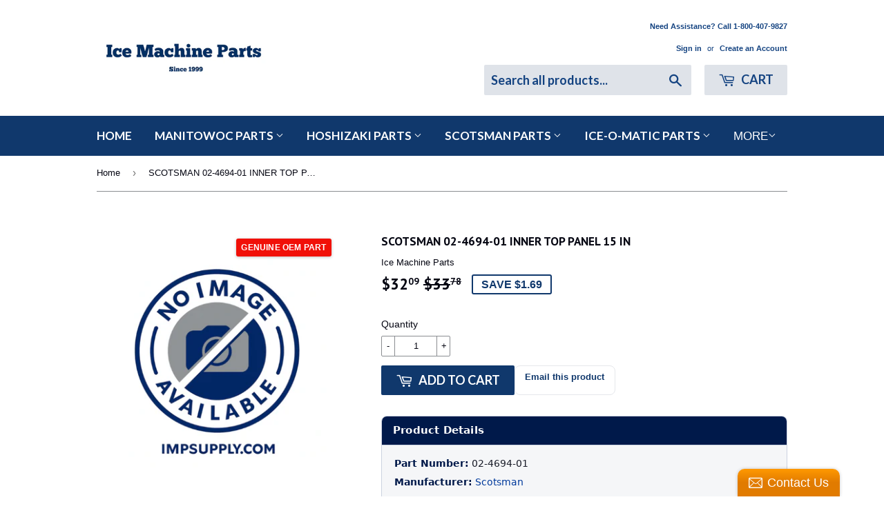

--- FILE ---
content_type: text/html; charset=utf-8
request_url: https://impsupply.com/products/02-4694-01
body_size: 35990
content:
<!doctype html>
<!--[if lt IE 7]><html class="no-js lt-ie9 lt-ie8 lt-ie7" lang="en"> <![endif]-->
<!--[if IE 7]><html class="no-js lt-ie9 lt-ie8" lang="en"> <![endif]-->
<!--[if IE 8]><html class="no-js lt-ie9" lang="en"> <![endif]-->
<!--[if IE 9 ]><html class="ie9 no-js"> <![endif]-->
<!--[if (gt IE 9)|!(IE)]><!--> <html class="no-touch no-js"> <!--<![endif]-->
<head>
  <script>(function(H){H.className=H.className.replace(/\bno-js\b/,'js')})(document.documentElement)</script>
  <!-- Basic page needs ================================================== -->
 <meta charset="utf-8">
<meta name="format-detection" content="telephone=no">
<meta http-equiv="X-UA-Compatible" content="IE=edge,chrome=1">

  <!-- Google tag (gtag.js) -->
<script async src="https://www.googletagmanager.com/gtag/js?id=AW-1071640131"></script>
<script>
  window.dataLayer = window.dataLayer || [];
  function gtag(){dataLayer.push(arguments);}
  gtag('js', new Date());

  gtag('config', 'AW-1071640131');
</script>
  
  <link rel="shortcut icon" href="//impsupply.com/cdn/shop/files/imp_logo_word_32x32.png?v=1613180363" type="image/png" />
  

  <!-- Title and description ================================================== -->
  <title>
  02-4694-01 &ndash; Ice Machine Parts
  </title>


  
    <meta name="description" content="SCOTSMAN 02-4694-01 INNER TOP PANEL 15 IN">
  

  <!-- Product meta ================================================== -->
  <!-- /snippets/social-meta-tags.liquid -->




<meta property="og:site_name" content="Ice Machine Parts">
<meta property="og:url" content="https://impsupply.com/products/02-4694-01">
<meta property="og:title" content="SCOTSMAN 02-4694-01 INNER TOP PANEL 15 IN">
<meta property="og:type" content="product">
<meta property="og:description" content="SCOTSMAN 02-4694-01 INNER TOP PANEL 15 IN">

  <meta property="og:price:amount" content="32.09">
  <meta property="og:price:currency" content="USD">

<meta property="og:image" content="http://impsupply.com/cdn/shop/files/New_no_image_available_1fc4a3ef-2f42-4a07-bad6-17377936a07a_1200x1200.png?v=1768845251">
<meta property="og:image:secure_url" content="https://impsupply.com/cdn/shop/files/New_no_image_available_1fc4a3ef-2f42-4a07-bad6-17377936a07a_1200x1200.png?v=1768845251">


<meta name="twitter:card" content="summary_large_image">
<meta name="twitter:title" content="SCOTSMAN 02-4694-01 INNER TOP PANEL 15 IN">
<meta name="twitter:description" content="SCOTSMAN 02-4694-01 INNER TOP PANEL 15 IN">


  <!-- Helpers ================================================== -->
  <link rel="canonical" href="https://impsupply.com/products/02-4694-01">
  <meta name="viewport" content="width=device-width,initial-scale=1">

  <!-- CSS ================================================== -->
  <link href="//impsupply.com/cdn/shop/t/23/assets/theme.scss.css?v=143799547511564026421765904553" rel="stylesheet" type="text/css" media="all" />
  

  
    
    
    <link href="//fonts.googleapis.com/css?family=PT+Sans:700" rel="stylesheet" type="text/css" media="all" />
  


  
    
    
    <link href="//fonts.googleapis.com/css?family=Lato:700" rel="stylesheet" type="text/css" media="all" />
  



  <!-- Header hook for plugins ================================================== -->
  <!-- "snippets/buddha-megamenu-before.liquid" was not rendered, the associated app was uninstalled -->
  <!-- "snippets/buddha-megamenu.liquid" was not rendered, the associated app was uninstalled -->
  <script>window.performance && window.performance.mark && window.performance.mark('shopify.content_for_header.start');</script><meta name="google-site-verification" content="pSK4W373DHdtJMgZaOEe_8FGdaRwZaQqqNiDZFhEF38">
<meta id="shopify-digital-wallet" name="shopify-digital-wallet" content="/29783482/digital_wallets/dialog">
<meta name="shopify-checkout-api-token" content="d806ea32a47507161c42e4081e866056">
<meta id="in-context-paypal-metadata" data-shop-id="29783482" data-venmo-supported="false" data-environment="production" data-locale="en_US" data-paypal-v4="true" data-currency="USD">
<link rel="alternate" type="application/json+oembed" href="https://impsupply.com/products/02-4694-01.oembed">
<script async="async" src="/checkouts/internal/preloads.js?locale=en-US"></script>
<link rel="preconnect" href="https://shop.app" crossorigin="anonymous">
<script async="async" src="https://shop.app/checkouts/internal/preloads.js?locale=en-US&shop_id=29783482" crossorigin="anonymous"></script>
<script id="apple-pay-shop-capabilities" type="application/json">{"shopId":29783482,"countryCode":"US","currencyCode":"USD","merchantCapabilities":["supports3DS"],"merchantId":"gid:\/\/shopify\/Shop\/29783482","merchantName":"Ice Machine Parts","requiredBillingContactFields":["postalAddress","email","phone"],"requiredShippingContactFields":["postalAddress","email","phone"],"shippingType":"shipping","supportedNetworks":["visa","masterCard","amex","discover","elo","jcb"],"total":{"type":"pending","label":"Ice Machine Parts","amount":"1.00"},"shopifyPaymentsEnabled":true,"supportsSubscriptions":true}</script>
<script id="shopify-features" type="application/json">{"accessToken":"d806ea32a47507161c42e4081e866056","betas":["rich-media-storefront-analytics"],"domain":"impsupply.com","predictiveSearch":true,"shopId":29783482,"locale":"en"}</script>
<script>var Shopify = Shopify || {};
Shopify.shop = "ice-machine-parts.myshopify.com";
Shopify.locale = "en";
Shopify.currency = {"active":"USD","rate":"1.0"};
Shopify.country = "US";
Shopify.theme = {"name":"filters update ","id":141685948531,"schema_name":"Supply","schema_version":"3.1.0","theme_store_id":679,"role":"main"};
Shopify.theme.handle = "null";
Shopify.theme.style = {"id":null,"handle":null};
Shopify.cdnHost = "impsupply.com/cdn";
Shopify.routes = Shopify.routes || {};
Shopify.routes.root = "/";</script>
<script type="module">!function(o){(o.Shopify=o.Shopify||{}).modules=!0}(window);</script>
<script>!function(o){function n(){var o=[];function n(){o.push(Array.prototype.slice.apply(arguments))}return n.q=o,n}var t=o.Shopify=o.Shopify||{};t.loadFeatures=n(),t.autoloadFeatures=n()}(window);</script>
<script>
  window.ShopifyPay = window.ShopifyPay || {};
  window.ShopifyPay.apiHost = "shop.app\/pay";
  window.ShopifyPay.redirectState = null;
</script>
<script id="shop-js-analytics" type="application/json">{"pageType":"product"}</script>
<script defer="defer" async type="module" src="//impsupply.com/cdn/shopifycloud/shop-js/modules/v2/client.init-shop-cart-sync_WVOgQShq.en.esm.js"></script>
<script defer="defer" async type="module" src="//impsupply.com/cdn/shopifycloud/shop-js/modules/v2/chunk.common_C_13GLB1.esm.js"></script>
<script defer="defer" async type="module" src="//impsupply.com/cdn/shopifycloud/shop-js/modules/v2/chunk.modal_CLfMGd0m.esm.js"></script>
<script type="module">
  await import("//impsupply.com/cdn/shopifycloud/shop-js/modules/v2/client.init-shop-cart-sync_WVOgQShq.en.esm.js");
await import("//impsupply.com/cdn/shopifycloud/shop-js/modules/v2/chunk.common_C_13GLB1.esm.js");
await import("//impsupply.com/cdn/shopifycloud/shop-js/modules/v2/chunk.modal_CLfMGd0m.esm.js");

  window.Shopify.SignInWithShop?.initShopCartSync?.({"fedCMEnabled":true,"windoidEnabled":true});

</script>
<script>
  window.Shopify = window.Shopify || {};
  if (!window.Shopify.featureAssets) window.Shopify.featureAssets = {};
  window.Shopify.featureAssets['shop-js'] = {"shop-cart-sync":["modules/v2/client.shop-cart-sync_DuR37GeY.en.esm.js","modules/v2/chunk.common_C_13GLB1.esm.js","modules/v2/chunk.modal_CLfMGd0m.esm.js"],"init-fed-cm":["modules/v2/client.init-fed-cm_BucUoe6W.en.esm.js","modules/v2/chunk.common_C_13GLB1.esm.js","modules/v2/chunk.modal_CLfMGd0m.esm.js"],"shop-toast-manager":["modules/v2/client.shop-toast-manager_B0JfrpKj.en.esm.js","modules/v2/chunk.common_C_13GLB1.esm.js","modules/v2/chunk.modal_CLfMGd0m.esm.js"],"init-shop-cart-sync":["modules/v2/client.init-shop-cart-sync_WVOgQShq.en.esm.js","modules/v2/chunk.common_C_13GLB1.esm.js","modules/v2/chunk.modal_CLfMGd0m.esm.js"],"shop-button":["modules/v2/client.shop-button_B_U3bv27.en.esm.js","modules/v2/chunk.common_C_13GLB1.esm.js","modules/v2/chunk.modal_CLfMGd0m.esm.js"],"init-windoid":["modules/v2/client.init-windoid_DuP9q_di.en.esm.js","modules/v2/chunk.common_C_13GLB1.esm.js","modules/v2/chunk.modal_CLfMGd0m.esm.js"],"shop-cash-offers":["modules/v2/client.shop-cash-offers_BmULhtno.en.esm.js","modules/v2/chunk.common_C_13GLB1.esm.js","modules/v2/chunk.modal_CLfMGd0m.esm.js"],"pay-button":["modules/v2/client.pay-button_CrPSEbOK.en.esm.js","modules/v2/chunk.common_C_13GLB1.esm.js","modules/v2/chunk.modal_CLfMGd0m.esm.js"],"init-customer-accounts":["modules/v2/client.init-customer-accounts_jNk9cPYQ.en.esm.js","modules/v2/client.shop-login-button_DJ5ldayH.en.esm.js","modules/v2/chunk.common_C_13GLB1.esm.js","modules/v2/chunk.modal_CLfMGd0m.esm.js"],"avatar":["modules/v2/client.avatar_BTnouDA3.en.esm.js"],"checkout-modal":["modules/v2/client.checkout-modal_pBPyh9w8.en.esm.js","modules/v2/chunk.common_C_13GLB1.esm.js","modules/v2/chunk.modal_CLfMGd0m.esm.js"],"init-shop-for-new-customer-accounts":["modules/v2/client.init-shop-for-new-customer-accounts_BUoCy7a5.en.esm.js","modules/v2/client.shop-login-button_DJ5ldayH.en.esm.js","modules/v2/chunk.common_C_13GLB1.esm.js","modules/v2/chunk.modal_CLfMGd0m.esm.js"],"init-customer-accounts-sign-up":["modules/v2/client.init-customer-accounts-sign-up_CnczCz9H.en.esm.js","modules/v2/client.shop-login-button_DJ5ldayH.en.esm.js","modules/v2/chunk.common_C_13GLB1.esm.js","modules/v2/chunk.modal_CLfMGd0m.esm.js"],"init-shop-email-lookup-coordinator":["modules/v2/client.init-shop-email-lookup-coordinator_CzjY5t9o.en.esm.js","modules/v2/chunk.common_C_13GLB1.esm.js","modules/v2/chunk.modal_CLfMGd0m.esm.js"],"shop-follow-button":["modules/v2/client.shop-follow-button_CsYC63q7.en.esm.js","modules/v2/chunk.common_C_13GLB1.esm.js","modules/v2/chunk.modal_CLfMGd0m.esm.js"],"shop-login-button":["modules/v2/client.shop-login-button_DJ5ldayH.en.esm.js","modules/v2/chunk.common_C_13GLB1.esm.js","modules/v2/chunk.modal_CLfMGd0m.esm.js"],"shop-login":["modules/v2/client.shop-login_B9ccPdmx.en.esm.js","modules/v2/chunk.common_C_13GLB1.esm.js","modules/v2/chunk.modal_CLfMGd0m.esm.js"],"lead-capture":["modules/v2/client.lead-capture_D0K_KgYb.en.esm.js","modules/v2/chunk.common_C_13GLB1.esm.js","modules/v2/chunk.modal_CLfMGd0m.esm.js"],"payment-terms":["modules/v2/client.payment-terms_BWmiNN46.en.esm.js","modules/v2/chunk.common_C_13GLB1.esm.js","modules/v2/chunk.modal_CLfMGd0m.esm.js"]};
</script>
<script>(function() {
  var isLoaded = false;
  function asyncLoad() {
    if (isLoaded) return;
    isLoaded = true;
    var urls = ["\/\/static.zotabox.com\/d\/3\/d3f3ab1633c7e606081eded0076dbd5f\/widgets.js?shop=ice-machine-parts.myshopify.com","\/\/static.zotabox.com\/d\/3\/d3f3ab1633c7e606081eded0076dbd5f\/widgets.js?shop=ice-machine-parts.myshopify.com"];
    for (var i = 0; i < urls.length; i++) {
      var s = document.createElement('script');
      s.type = 'text/javascript';
      s.async = true;
      s.src = urls[i];
      var x = document.getElementsByTagName('script')[0];
      x.parentNode.insertBefore(s, x);
    }
  };
  if(window.attachEvent) {
    window.attachEvent('onload', asyncLoad);
  } else {
    window.addEventListener('load', asyncLoad, false);
  }
})();</script>
<script id="__st">var __st={"a":29783482,"offset":-21600,"reqid":"118883f7-0055-4afc-b4d2-8bf762f5ba25-1769563838","pageurl":"impsupply.com\/products\/02-4694-01","u":"98f619796676","p":"product","rtyp":"product","rid":6710771253363};</script>
<script>window.ShopifyPaypalV4VisibilityTracking = true;</script>
<script id="captcha-bootstrap">!function(){'use strict';const t='contact',e='account',n='new_comment',o=[[t,t],['blogs',n],['comments',n],[t,'customer']],c=[[e,'customer_login'],[e,'guest_login'],[e,'recover_customer_password'],[e,'create_customer']],r=t=>t.map((([t,e])=>`form[action*='/${t}']:not([data-nocaptcha='true']) input[name='form_type'][value='${e}']`)).join(','),a=t=>()=>t?[...document.querySelectorAll(t)].map((t=>t.form)):[];function s(){const t=[...o],e=r(t);return a(e)}const i='password',u='form_key',d=['recaptcha-v3-token','g-recaptcha-response','h-captcha-response',i],f=()=>{try{return window.sessionStorage}catch{return}},m='__shopify_v',_=t=>t.elements[u];function p(t,e,n=!1){try{const o=window.sessionStorage,c=JSON.parse(o.getItem(e)),{data:r}=function(t){const{data:e,action:n}=t;return t[m]||n?{data:e,action:n}:{data:t,action:n}}(c);for(const[e,n]of Object.entries(r))t.elements[e]&&(t.elements[e].value=n);n&&o.removeItem(e)}catch(o){console.error('form repopulation failed',{error:o})}}const l='form_type',E='cptcha';function T(t){t.dataset[E]=!0}const w=window,h=w.document,L='Shopify',v='ce_forms',y='captcha';let A=!1;((t,e)=>{const n=(g='f06e6c50-85a8-45c8-87d0-21a2b65856fe',I='https://cdn.shopify.com/shopifycloud/storefront-forms-hcaptcha/ce_storefront_forms_captcha_hcaptcha.v1.5.2.iife.js',D={infoText:'Protected by hCaptcha',privacyText:'Privacy',termsText:'Terms'},(t,e,n)=>{const o=w[L][v],c=o.bindForm;if(c)return c(t,g,e,D).then(n);var r;o.q.push([[t,g,e,D],n]),r=I,A||(h.body.append(Object.assign(h.createElement('script'),{id:'captcha-provider',async:!0,src:r})),A=!0)});var g,I,D;w[L]=w[L]||{},w[L][v]=w[L][v]||{},w[L][v].q=[],w[L][y]=w[L][y]||{},w[L][y].protect=function(t,e){n(t,void 0,e),T(t)},Object.freeze(w[L][y]),function(t,e,n,w,h,L){const[v,y,A,g]=function(t,e,n){const i=e?o:[],u=t?c:[],d=[...i,...u],f=r(d),m=r(i),_=r(d.filter((([t,e])=>n.includes(e))));return[a(f),a(m),a(_),s()]}(w,h,L),I=t=>{const e=t.target;return e instanceof HTMLFormElement?e:e&&e.form},D=t=>v().includes(t);t.addEventListener('submit',(t=>{const e=I(t);if(!e)return;const n=D(e)&&!e.dataset.hcaptchaBound&&!e.dataset.recaptchaBound,o=_(e),c=g().includes(e)&&(!o||!o.value);(n||c)&&t.preventDefault(),c&&!n&&(function(t){try{if(!f())return;!function(t){const e=f();if(!e)return;const n=_(t);if(!n)return;const o=n.value;o&&e.removeItem(o)}(t);const e=Array.from(Array(32),(()=>Math.random().toString(36)[2])).join('');!function(t,e){_(t)||t.append(Object.assign(document.createElement('input'),{type:'hidden',name:u})),t.elements[u].value=e}(t,e),function(t,e){const n=f();if(!n)return;const o=[...t.querySelectorAll(`input[type='${i}']`)].map((({name:t})=>t)),c=[...d,...o],r={};for(const[a,s]of new FormData(t).entries())c.includes(a)||(r[a]=s);n.setItem(e,JSON.stringify({[m]:1,action:t.action,data:r}))}(t,e)}catch(e){console.error('failed to persist form',e)}}(e),e.submit())}));const S=(t,e)=>{t&&!t.dataset[E]&&(n(t,e.some((e=>e===t))),T(t))};for(const o of['focusin','change'])t.addEventListener(o,(t=>{const e=I(t);D(e)&&S(e,y())}));const B=e.get('form_key'),M=e.get(l),P=B&&M;t.addEventListener('DOMContentLoaded',(()=>{const t=y();if(P)for(const e of t)e.elements[l].value===M&&p(e,B);[...new Set([...A(),...v().filter((t=>'true'===t.dataset.shopifyCaptcha))])].forEach((e=>S(e,t)))}))}(h,new URLSearchParams(w.location.search),n,t,e,['guest_login'])})(!0,!0)}();</script>
<script integrity="sha256-4kQ18oKyAcykRKYeNunJcIwy7WH5gtpwJnB7kiuLZ1E=" data-source-attribution="shopify.loadfeatures" defer="defer" src="//impsupply.com/cdn/shopifycloud/storefront/assets/storefront/load_feature-a0a9edcb.js" crossorigin="anonymous"></script>
<script crossorigin="anonymous" defer="defer" src="//impsupply.com/cdn/shopifycloud/storefront/assets/shopify_pay/storefront-65b4c6d7.js?v=20250812"></script>
<script data-source-attribution="shopify.dynamic_checkout.dynamic.init">var Shopify=Shopify||{};Shopify.PaymentButton=Shopify.PaymentButton||{isStorefrontPortableWallets:!0,init:function(){window.Shopify.PaymentButton.init=function(){};var t=document.createElement("script");t.src="https://impsupply.com/cdn/shopifycloud/portable-wallets/latest/portable-wallets.en.js",t.type="module",document.head.appendChild(t)}};
</script>
<script data-source-attribution="shopify.dynamic_checkout.buyer_consent">
  function portableWalletsHideBuyerConsent(e){var t=document.getElementById("shopify-buyer-consent"),n=document.getElementById("shopify-subscription-policy-button");t&&n&&(t.classList.add("hidden"),t.setAttribute("aria-hidden","true"),n.removeEventListener("click",e))}function portableWalletsShowBuyerConsent(e){var t=document.getElementById("shopify-buyer-consent"),n=document.getElementById("shopify-subscription-policy-button");t&&n&&(t.classList.remove("hidden"),t.removeAttribute("aria-hidden"),n.addEventListener("click",e))}window.Shopify?.PaymentButton&&(window.Shopify.PaymentButton.hideBuyerConsent=portableWalletsHideBuyerConsent,window.Shopify.PaymentButton.showBuyerConsent=portableWalletsShowBuyerConsent);
</script>
<script data-source-attribution="shopify.dynamic_checkout.cart.bootstrap">document.addEventListener("DOMContentLoaded",(function(){function t(){return document.querySelector("shopify-accelerated-checkout-cart, shopify-accelerated-checkout")}if(t())Shopify.PaymentButton.init();else{new MutationObserver((function(e,n){t()&&(Shopify.PaymentButton.init(),n.disconnect())})).observe(document.body,{childList:!0,subtree:!0})}}));
</script>
<link id="shopify-accelerated-checkout-styles" rel="stylesheet" media="screen" href="https://impsupply.com/cdn/shopifycloud/portable-wallets/latest/accelerated-checkout-backwards-compat.css" crossorigin="anonymous">
<style id="shopify-accelerated-checkout-cart">
        #shopify-buyer-consent {
  margin-top: 1em;
  display: inline-block;
  width: 100%;
}

#shopify-buyer-consent.hidden {
  display: none;
}

#shopify-subscription-policy-button {
  background: none;
  border: none;
  padding: 0;
  text-decoration: underline;
  font-size: inherit;
  cursor: pointer;
}

#shopify-subscription-policy-button::before {
  box-shadow: none;
}

      </style>

<script>window.performance && window.performance.mark && window.performance.mark('shopify.content_for_header.end');</script>

  

<!--[if lt IE 9]>
<script src="//cdnjs.cloudflare.com/ajax/libs/html5shiv/3.7.2/html5shiv.min.js" type="text/javascript"></script>
<script src="//impsupply.com/cdn/shop/t/23/assets/respond.min.js?v=515" type="text/javascript"></script>
<link href="//impsupply.com/cdn/shop/t/23/assets/respond-proxy.html" id="respond-proxy" rel="respond-proxy" />
<link href="//impsupply.com/search?q=7b90abf188f5a1c49c1f0104818f6920" id="respond-redirect" rel="respond-redirect" />
<script src="//impsupply.com/search?q=7b90abf188f5a1c49c1f0104818f6920" type="text/javascript"></script>
<![endif]-->
<!--[if (lte IE 9) ]><script src="//impsupply.com/cdn/shop/t/23/assets/match-media.min.js?v=515" type="text/javascript"></script><![endif]-->


  
  

  <script src="//impsupply.com/cdn/shop/t/23/assets/jquery-2.2.3.min.js?v=58211863146907186831764774146" type="text/javascript"></script>

  <!--[if (gt IE 9)|!(IE)]><!--><script src="//impsupply.com/cdn/shop/t/23/assets/lazysizes.min.js?v=8147953233334221341764774146" async="async"></script><!--<![endif]-->
  <!--[if lte IE 9]><script src="//impsupply.com/cdn/shop/t/23/assets/lazysizes.min.js?v=8147953233334221341764774146"></script><![endif]-->

  <!--[if (gt IE 9)|!(IE)]><!--><script src="//impsupply.com/cdn/shop/t/23/assets/vendor.js?v=36233103725173156861764774146" defer="defer"></script><!--<![endif]-->
  <!--[if lte IE 9]><script src="//impsupply.com/cdn/shop/t/23/assets/vendor.js?v=36233103725173156861764774146"></script><![endif]-->

  <!--[if (gt IE 9)|!(IE)]><!--><script src="//impsupply.com/cdn/shop/t/23/assets/theme.js?v=6807891542654393291764774146" defer="defer"></script><!--<![endif]-->
  <!--[if lte IE 9]><script src="//impsupply.com/cdn/shop/t/23/assets/theme.js?v=6807891542654393291764774146"></script><![endif]-->


<link href="https://cdn.shopify.com/extensions/019c00a9-2af1-746c-a3c2-6da441963962/magical-mandatory-fees-193/assets/magical-mandatory-fees.css" rel="stylesheet" type="text/css" media="all">
<link href="https://monorail-edge.shopifysvc.com" rel="dns-prefetch">
<script>(function(){if ("sendBeacon" in navigator && "performance" in window) {try {var session_token_from_headers = performance.getEntriesByType('navigation')[0].serverTiming.find(x => x.name == '_s').description;} catch {var session_token_from_headers = undefined;}var session_cookie_matches = document.cookie.match(/_shopify_s=([^;]*)/);var session_token_from_cookie = session_cookie_matches && session_cookie_matches.length === 2 ? session_cookie_matches[1] : "";var session_token = session_token_from_headers || session_token_from_cookie || "";function handle_abandonment_event(e) {var entries = performance.getEntries().filter(function(entry) {return /monorail-edge.shopifysvc.com/.test(entry.name);});if (!window.abandonment_tracked && entries.length === 0) {window.abandonment_tracked = true;var currentMs = Date.now();var navigation_start = performance.timing.navigationStart;var payload = {shop_id: 29783482,url: window.location.href,navigation_start,duration: currentMs - navigation_start,session_token,page_type: "product"};window.navigator.sendBeacon("https://monorail-edge.shopifysvc.com/v1/produce", JSON.stringify({schema_id: "online_store_buyer_site_abandonment/1.1",payload: payload,metadata: {event_created_at_ms: currentMs,event_sent_at_ms: currentMs}}));}}window.addEventListener('pagehide', handle_abandonment_event);}}());</script>
<script id="web-pixels-manager-setup">(function e(e,d,r,n,o){if(void 0===o&&(o={}),!Boolean(null===(a=null===(i=window.Shopify)||void 0===i?void 0:i.analytics)||void 0===a?void 0:a.replayQueue)){var i,a;window.Shopify=window.Shopify||{};var t=window.Shopify;t.analytics=t.analytics||{};var s=t.analytics;s.replayQueue=[],s.publish=function(e,d,r){return s.replayQueue.push([e,d,r]),!0};try{self.performance.mark("wpm:start")}catch(e){}var l=function(){var e={modern:/Edge?\/(1{2}[4-9]|1[2-9]\d|[2-9]\d{2}|\d{4,})\.\d+(\.\d+|)|Firefox\/(1{2}[4-9]|1[2-9]\d|[2-9]\d{2}|\d{4,})\.\d+(\.\d+|)|Chrom(ium|e)\/(9{2}|\d{3,})\.\d+(\.\d+|)|(Maci|X1{2}).+ Version\/(15\.\d+|(1[6-9]|[2-9]\d|\d{3,})\.\d+)([,.]\d+|)( \(\w+\)|)( Mobile\/\w+|) Safari\/|Chrome.+OPR\/(9{2}|\d{3,})\.\d+\.\d+|(CPU[ +]OS|iPhone[ +]OS|CPU[ +]iPhone|CPU IPhone OS|CPU iPad OS)[ +]+(15[._]\d+|(1[6-9]|[2-9]\d|\d{3,})[._]\d+)([._]\d+|)|Android:?[ /-](13[3-9]|1[4-9]\d|[2-9]\d{2}|\d{4,})(\.\d+|)(\.\d+|)|Android.+Firefox\/(13[5-9]|1[4-9]\d|[2-9]\d{2}|\d{4,})\.\d+(\.\d+|)|Android.+Chrom(ium|e)\/(13[3-9]|1[4-9]\d|[2-9]\d{2}|\d{4,})\.\d+(\.\d+|)|SamsungBrowser\/([2-9]\d|\d{3,})\.\d+/,legacy:/Edge?\/(1[6-9]|[2-9]\d|\d{3,})\.\d+(\.\d+|)|Firefox\/(5[4-9]|[6-9]\d|\d{3,})\.\d+(\.\d+|)|Chrom(ium|e)\/(5[1-9]|[6-9]\d|\d{3,})\.\d+(\.\d+|)([\d.]+$|.*Safari\/(?![\d.]+ Edge\/[\d.]+$))|(Maci|X1{2}).+ Version\/(10\.\d+|(1[1-9]|[2-9]\d|\d{3,})\.\d+)([,.]\d+|)( \(\w+\)|)( Mobile\/\w+|) Safari\/|Chrome.+OPR\/(3[89]|[4-9]\d|\d{3,})\.\d+\.\d+|(CPU[ +]OS|iPhone[ +]OS|CPU[ +]iPhone|CPU IPhone OS|CPU iPad OS)[ +]+(10[._]\d+|(1[1-9]|[2-9]\d|\d{3,})[._]\d+)([._]\d+|)|Android:?[ /-](13[3-9]|1[4-9]\d|[2-9]\d{2}|\d{4,})(\.\d+|)(\.\d+|)|Mobile Safari.+OPR\/([89]\d|\d{3,})\.\d+\.\d+|Android.+Firefox\/(13[5-9]|1[4-9]\d|[2-9]\d{2}|\d{4,})\.\d+(\.\d+|)|Android.+Chrom(ium|e)\/(13[3-9]|1[4-9]\d|[2-9]\d{2}|\d{4,})\.\d+(\.\d+|)|Android.+(UC? ?Browser|UCWEB|U3)[ /]?(15\.([5-9]|\d{2,})|(1[6-9]|[2-9]\d|\d{3,})\.\d+)\.\d+|SamsungBrowser\/(5\.\d+|([6-9]|\d{2,})\.\d+)|Android.+MQ{2}Browser\/(14(\.(9|\d{2,})|)|(1[5-9]|[2-9]\d|\d{3,})(\.\d+|))(\.\d+|)|K[Aa][Ii]OS\/(3\.\d+|([4-9]|\d{2,})\.\d+)(\.\d+|)/},d=e.modern,r=e.legacy,n=navigator.userAgent;return n.match(d)?"modern":n.match(r)?"legacy":"unknown"}(),u="modern"===l?"modern":"legacy",c=(null!=n?n:{modern:"",legacy:""})[u],f=function(e){return[e.baseUrl,"/wpm","/b",e.hashVersion,"modern"===e.buildTarget?"m":"l",".js"].join("")}({baseUrl:d,hashVersion:r,buildTarget:u}),m=function(e){var d=e.version,r=e.bundleTarget,n=e.surface,o=e.pageUrl,i=e.monorailEndpoint;return{emit:function(e){var a=e.status,t=e.errorMsg,s=(new Date).getTime(),l=JSON.stringify({metadata:{event_sent_at_ms:s},events:[{schema_id:"web_pixels_manager_load/3.1",payload:{version:d,bundle_target:r,page_url:o,status:a,surface:n,error_msg:t},metadata:{event_created_at_ms:s}}]});if(!i)return console&&console.warn&&console.warn("[Web Pixels Manager] No Monorail endpoint provided, skipping logging."),!1;try{return self.navigator.sendBeacon.bind(self.navigator)(i,l)}catch(e){}var u=new XMLHttpRequest;try{return u.open("POST",i,!0),u.setRequestHeader("Content-Type","text/plain"),u.send(l),!0}catch(e){return console&&console.warn&&console.warn("[Web Pixels Manager] Got an unhandled error while logging to Monorail."),!1}}}}({version:r,bundleTarget:l,surface:e.surface,pageUrl:self.location.href,monorailEndpoint:e.monorailEndpoint});try{o.browserTarget=l,function(e){var d=e.src,r=e.async,n=void 0===r||r,o=e.onload,i=e.onerror,a=e.sri,t=e.scriptDataAttributes,s=void 0===t?{}:t,l=document.createElement("script"),u=document.querySelector("head"),c=document.querySelector("body");if(l.async=n,l.src=d,a&&(l.integrity=a,l.crossOrigin="anonymous"),s)for(var f in s)if(Object.prototype.hasOwnProperty.call(s,f))try{l.dataset[f]=s[f]}catch(e){}if(o&&l.addEventListener("load",o),i&&l.addEventListener("error",i),u)u.appendChild(l);else{if(!c)throw new Error("Did not find a head or body element to append the script");c.appendChild(l)}}({src:f,async:!0,onload:function(){if(!function(){var e,d;return Boolean(null===(d=null===(e=window.Shopify)||void 0===e?void 0:e.analytics)||void 0===d?void 0:d.initialized)}()){var d=window.webPixelsManager.init(e)||void 0;if(d){var r=window.Shopify.analytics;r.replayQueue.forEach((function(e){var r=e[0],n=e[1],o=e[2];d.publishCustomEvent(r,n,o)})),r.replayQueue=[],r.publish=d.publishCustomEvent,r.visitor=d.visitor,r.initialized=!0}}},onerror:function(){return m.emit({status:"failed",errorMsg:"".concat(f," has failed to load")})},sri:function(e){var d=/^sha384-[A-Za-z0-9+/=]+$/;return"string"==typeof e&&d.test(e)}(c)?c:"",scriptDataAttributes:o}),m.emit({status:"loading"})}catch(e){m.emit({status:"failed",errorMsg:(null==e?void 0:e.message)||"Unknown error"})}}})({shopId: 29783482,storefrontBaseUrl: "https://impsupply.com",extensionsBaseUrl: "https://extensions.shopifycdn.com/cdn/shopifycloud/web-pixels-manager",monorailEndpoint: "https://monorail-edge.shopifysvc.com/unstable/produce_batch",surface: "storefront-renderer",enabledBetaFlags: ["2dca8a86"],webPixelsConfigList: [{"id":"457080947","configuration":"{\"config\":\"{\\\"pixel_id\\\":\\\"AW-1071640131\\\",\\\"google_tag_ids\\\":[\\\"AW-1071640131\\\",\\\"GT-KT5F68N\\\"],\\\"target_country\\\":\\\"US\\\",\\\"gtag_events\\\":[{\\\"type\\\":\\\"begin_checkout\\\",\\\"action_label\\\":\\\"AW-1071640131\\\/kGddCOnW9aAaEMPc__4D\\\"},{\\\"type\\\":\\\"search\\\",\\\"action_label\\\":\\\"AW-1071640131\\\/ib2FCOvV9aAaEMPc__4D\\\"},{\\\"type\\\":\\\"view_item\\\",\\\"action_label\\\":[\\\"AW-1071640131\\\/ObZMCOjV9aAaEMPc__4D\\\",\\\"MC-5CFMSRE97G\\\"]},{\\\"type\\\":\\\"purchase\\\",\\\"action_label\\\":[\\\"AW-1071640131\\\/fQPNCOLV9aAaEMPc__4D\\\",\\\"MC-5CFMSRE97G\\\"]},{\\\"type\\\":\\\"page_view\\\",\\\"action_label\\\":[\\\"AW-1071640131\\\/Wq3KCOXV9aAaEMPc__4D\\\",\\\"MC-5CFMSRE97G\\\"]},{\\\"type\\\":\\\"add_payment_info\\\",\\\"action_label\\\":\\\"AW-1071640131\\\/5jgxCOzW9aAaEMPc__4D\\\"},{\\\"type\\\":\\\"add_to_cart\\\",\\\"action_label\\\":\\\"AW-1071640131\\\/ny7ICO7V9aAaEMPc__4D\\\"}],\\\"enable_monitoring_mode\\\":false}\"}","eventPayloadVersion":"v1","runtimeContext":"OPEN","scriptVersion":"b2a88bafab3e21179ed38636efcd8a93","type":"APP","apiClientId":1780363,"privacyPurposes":[],"dataSharingAdjustments":{"protectedCustomerApprovalScopes":["read_customer_address","read_customer_email","read_customer_name","read_customer_personal_data","read_customer_phone"]}},{"id":"shopify-app-pixel","configuration":"{}","eventPayloadVersion":"v1","runtimeContext":"STRICT","scriptVersion":"0450","apiClientId":"shopify-pixel","type":"APP","privacyPurposes":["ANALYTICS","MARKETING"]},{"id":"shopify-custom-pixel","eventPayloadVersion":"v1","runtimeContext":"LAX","scriptVersion":"0450","apiClientId":"shopify-pixel","type":"CUSTOM","privacyPurposes":["ANALYTICS","MARKETING"]}],isMerchantRequest: false,initData: {"shop":{"name":"Ice Machine Parts","paymentSettings":{"currencyCode":"USD"},"myshopifyDomain":"ice-machine-parts.myshopify.com","countryCode":"US","storefrontUrl":"https:\/\/impsupply.com"},"customer":null,"cart":null,"checkout":null,"productVariants":[{"price":{"amount":32.09,"currencyCode":"USD"},"product":{"title":"SCOTSMAN 02-4694-01 INNER TOP PANEL 15 IN","vendor":"Ice Machine Parts","id":"6710771253363","untranslatedTitle":"SCOTSMAN 02-4694-01 INNER TOP PANEL 15 IN","url":"\/products\/02-4694-01","type":"SCOTSMAN"},"id":"39665053139059","image":{"src":"\/\/impsupply.com\/cdn\/shop\/files\/New_no_image_available_1fc4a3ef-2f42-4a07-bad6-17377936a07a.png?v=1768845251"},"sku":"'02-4694-01","title":"Default Title","untranslatedTitle":"Default Title"}],"purchasingCompany":null},},"https://impsupply.com/cdn","fcfee988w5aeb613cpc8e4bc33m6693e112",{"modern":"","legacy":""},{"shopId":"29783482","storefrontBaseUrl":"https:\/\/impsupply.com","extensionBaseUrl":"https:\/\/extensions.shopifycdn.com\/cdn\/shopifycloud\/web-pixels-manager","surface":"storefront-renderer","enabledBetaFlags":"[\"2dca8a86\"]","isMerchantRequest":"false","hashVersion":"fcfee988w5aeb613cpc8e4bc33m6693e112","publish":"custom","events":"[[\"page_viewed\",{}],[\"product_viewed\",{\"productVariant\":{\"price\":{\"amount\":32.09,\"currencyCode\":\"USD\"},\"product\":{\"title\":\"SCOTSMAN 02-4694-01 INNER TOP PANEL 15 IN\",\"vendor\":\"Ice Machine Parts\",\"id\":\"6710771253363\",\"untranslatedTitle\":\"SCOTSMAN 02-4694-01 INNER TOP PANEL 15 IN\",\"url\":\"\/products\/02-4694-01\",\"type\":\"SCOTSMAN\"},\"id\":\"39665053139059\",\"image\":{\"src\":\"\/\/impsupply.com\/cdn\/shop\/files\/New_no_image_available_1fc4a3ef-2f42-4a07-bad6-17377936a07a.png?v=1768845251\"},\"sku\":\"'02-4694-01\",\"title\":\"Default Title\",\"untranslatedTitle\":\"Default Title\"}}]]"});</script><script>
  window.ShopifyAnalytics = window.ShopifyAnalytics || {};
  window.ShopifyAnalytics.meta = window.ShopifyAnalytics.meta || {};
  window.ShopifyAnalytics.meta.currency = 'USD';
  var meta = {"product":{"id":6710771253363,"gid":"gid:\/\/shopify\/Product\/6710771253363","vendor":"Ice Machine Parts","type":"SCOTSMAN","handle":"02-4694-01","variants":[{"id":39665053139059,"price":3209,"name":"SCOTSMAN 02-4694-01 INNER TOP PANEL 15 IN","public_title":null,"sku":"'02-4694-01"}],"remote":false},"page":{"pageType":"product","resourceType":"product","resourceId":6710771253363,"requestId":"118883f7-0055-4afc-b4d2-8bf762f5ba25-1769563838"}};
  for (var attr in meta) {
    window.ShopifyAnalytics.meta[attr] = meta[attr];
  }
</script>
<script class="analytics">
  (function () {
    var customDocumentWrite = function(content) {
      var jquery = null;

      if (window.jQuery) {
        jquery = window.jQuery;
      } else if (window.Checkout && window.Checkout.$) {
        jquery = window.Checkout.$;
      }

      if (jquery) {
        jquery('body').append(content);
      }
    };

    var hasLoggedConversion = function(token) {
      if (token) {
        return document.cookie.indexOf('loggedConversion=' + token) !== -1;
      }
      return false;
    }

    var setCookieIfConversion = function(token) {
      if (token) {
        var twoMonthsFromNow = new Date(Date.now());
        twoMonthsFromNow.setMonth(twoMonthsFromNow.getMonth() + 2);

        document.cookie = 'loggedConversion=' + token + '; expires=' + twoMonthsFromNow;
      }
    }

    var trekkie = window.ShopifyAnalytics.lib = window.trekkie = window.trekkie || [];
    if (trekkie.integrations) {
      return;
    }
    trekkie.methods = [
      'identify',
      'page',
      'ready',
      'track',
      'trackForm',
      'trackLink'
    ];
    trekkie.factory = function(method) {
      return function() {
        var args = Array.prototype.slice.call(arguments);
        args.unshift(method);
        trekkie.push(args);
        return trekkie;
      };
    };
    for (var i = 0; i < trekkie.methods.length; i++) {
      var key = trekkie.methods[i];
      trekkie[key] = trekkie.factory(key);
    }
    trekkie.load = function(config) {
      trekkie.config = config || {};
      trekkie.config.initialDocumentCookie = document.cookie;
      var first = document.getElementsByTagName('script')[0];
      var script = document.createElement('script');
      script.type = 'text/javascript';
      script.onerror = function(e) {
        var scriptFallback = document.createElement('script');
        scriptFallback.type = 'text/javascript';
        scriptFallback.onerror = function(error) {
                var Monorail = {
      produce: function produce(monorailDomain, schemaId, payload) {
        var currentMs = new Date().getTime();
        var event = {
          schema_id: schemaId,
          payload: payload,
          metadata: {
            event_created_at_ms: currentMs,
            event_sent_at_ms: currentMs
          }
        };
        return Monorail.sendRequest("https://" + monorailDomain + "/v1/produce", JSON.stringify(event));
      },
      sendRequest: function sendRequest(endpointUrl, payload) {
        // Try the sendBeacon API
        if (window && window.navigator && typeof window.navigator.sendBeacon === 'function' && typeof window.Blob === 'function' && !Monorail.isIos12()) {
          var blobData = new window.Blob([payload], {
            type: 'text/plain'
          });

          if (window.navigator.sendBeacon(endpointUrl, blobData)) {
            return true;
          } // sendBeacon was not successful

        } // XHR beacon

        var xhr = new XMLHttpRequest();

        try {
          xhr.open('POST', endpointUrl);
          xhr.setRequestHeader('Content-Type', 'text/plain');
          xhr.send(payload);
        } catch (e) {
          console.log(e);
        }

        return false;
      },
      isIos12: function isIos12() {
        return window.navigator.userAgent.lastIndexOf('iPhone; CPU iPhone OS 12_') !== -1 || window.navigator.userAgent.lastIndexOf('iPad; CPU OS 12_') !== -1;
      }
    };
    Monorail.produce('monorail-edge.shopifysvc.com',
      'trekkie_storefront_load_errors/1.1',
      {shop_id: 29783482,
      theme_id: 141685948531,
      app_name: "storefront",
      context_url: window.location.href,
      source_url: "//impsupply.com/cdn/s/trekkie.storefront.a804e9514e4efded663580eddd6991fcc12b5451.min.js"});

        };
        scriptFallback.async = true;
        scriptFallback.src = '//impsupply.com/cdn/s/trekkie.storefront.a804e9514e4efded663580eddd6991fcc12b5451.min.js';
        first.parentNode.insertBefore(scriptFallback, first);
      };
      script.async = true;
      script.src = '//impsupply.com/cdn/s/trekkie.storefront.a804e9514e4efded663580eddd6991fcc12b5451.min.js';
      first.parentNode.insertBefore(script, first);
    };
    trekkie.load(
      {"Trekkie":{"appName":"storefront","development":false,"defaultAttributes":{"shopId":29783482,"isMerchantRequest":null,"themeId":141685948531,"themeCityHash":"2483484747790795842","contentLanguage":"en","currency":"USD","eventMetadataId":"17056389-7cb1-485a-8535-158abf6dc445"},"isServerSideCookieWritingEnabled":true,"monorailRegion":"shop_domain","enabledBetaFlags":["65f19447","b5387b81"]},"Session Attribution":{},"S2S":{"facebookCapiEnabled":false,"source":"trekkie-storefront-renderer","apiClientId":580111}}
    );

    var loaded = false;
    trekkie.ready(function() {
      if (loaded) return;
      loaded = true;

      window.ShopifyAnalytics.lib = window.trekkie;

      var originalDocumentWrite = document.write;
      document.write = customDocumentWrite;
      try { window.ShopifyAnalytics.merchantGoogleAnalytics.call(this); } catch(error) {};
      document.write = originalDocumentWrite;

      window.ShopifyAnalytics.lib.page(null,{"pageType":"product","resourceType":"product","resourceId":6710771253363,"requestId":"118883f7-0055-4afc-b4d2-8bf762f5ba25-1769563838","shopifyEmitted":true});

      var match = window.location.pathname.match(/checkouts\/(.+)\/(thank_you|post_purchase)/)
      var token = match? match[1]: undefined;
      if (!hasLoggedConversion(token)) {
        setCookieIfConversion(token);
        window.ShopifyAnalytics.lib.track("Viewed Product",{"currency":"USD","variantId":39665053139059,"productId":6710771253363,"productGid":"gid:\/\/shopify\/Product\/6710771253363","name":"SCOTSMAN 02-4694-01 INNER TOP PANEL 15 IN","price":"32.09","sku":"'02-4694-01","brand":"Ice Machine Parts","variant":null,"category":"SCOTSMAN","nonInteraction":true,"remote":false},undefined,undefined,{"shopifyEmitted":true});
      window.ShopifyAnalytics.lib.track("monorail:\/\/trekkie_storefront_viewed_product\/1.1",{"currency":"USD","variantId":39665053139059,"productId":6710771253363,"productGid":"gid:\/\/shopify\/Product\/6710771253363","name":"SCOTSMAN 02-4694-01 INNER TOP PANEL 15 IN","price":"32.09","sku":"'02-4694-01","brand":"Ice Machine Parts","variant":null,"category":"SCOTSMAN","nonInteraction":true,"remote":false,"referer":"https:\/\/impsupply.com\/products\/02-4694-01"});
      }
    });


        var eventsListenerScript = document.createElement('script');
        eventsListenerScript.async = true;
        eventsListenerScript.src = "//impsupply.com/cdn/shopifycloud/storefront/assets/shop_events_listener-3da45d37.js";
        document.getElementsByTagName('head')[0].appendChild(eventsListenerScript);

})();</script>
<script
  defer
  src="https://impsupply.com/cdn/shopifycloud/perf-kit/shopify-perf-kit-3.0.4.min.js"
  data-application="storefront-renderer"
  data-shop-id="29783482"
  data-render-region="gcp-us-east1"
  data-page-type="product"
  data-theme-instance-id="141685948531"
  data-theme-name="Supply"
  data-theme-version="3.1.0"
  data-monorail-region="shop_domain"
  data-resource-timing-sampling-rate="10"
  data-shs="true"
  data-shs-beacon="true"
  data-shs-export-with-fetch="true"
  data-shs-logs-sample-rate="1"
  data-shs-beacon-endpoint="https://impsupply.com/api/collect"
></script>
</head>

<body id="02-4694-01" class="template-product" >
  <!-- "snippets/buddha-megamenu-wireframe.liquid" was not rendered, the associated app was uninstalled -->
  
  <div id="shopify-section-header" class="shopify-section header-section"><header class="site-header" role="banner" data-section-id="header" data-section-type="header-section">
  <div class="wrapper">

    <div class="grid--full">
      <div class="grid-item large--one-half">
        
          <div class="h1 header-logo" itemscope itemtype="http://schema.org/Organization">
        
          
          

          <a href="/" itemprop="url">
            <div class="lazyload__image-wrapper no-js" style="max-width:250px;">
              <div style="padding-top:20.0%;">
                <img class="lazyload js"
                  data-src="//impsupply.com/cdn/shop/files/Untitled_design_33_{width}x.png?v=1744821817"
                  data-widths="[180, 360, 540, 720, 900, 1080, 1296, 1512, 1728, 2048]"
                  data-aspectratio="5.0"
                  data-sizes="auto"
                  alt="Ice Machine Parts"
                  style="width:250px;">
              </div>
            </div>
            <noscript>
              
              <img src="//impsupply.com/cdn/shop/files/Untitled_design_33_250x.png?v=1744821817"
                srcset="//impsupply.com/cdn/shop/files/Untitled_design_33_250x.png?v=1744821817 1x, //impsupply.com/cdn/shop/files/Untitled_design_33_250x@2x.png?v=1744821817 2x"
                alt="Ice Machine Parts"
                itemprop="logo"
                style="max-width:250px;">
            </noscript>
          </a>
          
        
          </div>
        
      </div>

      <div class="grid-item large--one-half text-center large--text-right">
        
          <div class="site-header--text-links">
            
              
                <a href="tel:1-800-407-9827">
              

                <p>Need Assistance? Call 1-800-407-9827</p>

              
                </a>
              
            

            
              <span class="site-header--meta-links medium-down--hide">
                
                  <a href="/account/login" id="customer_login_link">Sign in</a>
                  <span class="site-header--spacer">or</span>
                  <a href="/account/register" id="customer_register_link">Create an Account</a>
                
              </span>
            
          </div>

          <br class="medium-down--hide">
        

        <form action="/search" method="get" class="search-bar" role="search">
  <input type="hidden" name="type" value="product">

  <input type="search" name="q" value="" placeholder="Search all products..." aria-label="Search all products...">
  <button type="submit" class="search-bar--submit icon-fallback-text">
    <span class="icon icon-search" aria-hidden="true"></span>
    <span class="fallback-text">Search</span>
  </button>
</form>


        <a href="/cart" class="header-cart-btn cart-toggle">
          <span class="icon icon-cart"></span>
          Cart <span class="cart-count cart-badge--desktop hidden-count">0</span>
        </a>
      </div>
    </div>

  </div>
</header>

<div id="mobileNavBar">
  <div class="display-table-cell">
    <button class="menu-toggle mobileNavBar-link" aria-controls="navBar" aria-expanded="false"><span class="icon icon-hamburger" aria-hidden="true"></span>Menu</button>
  </div>
  <div class="display-table-cell">
    <a href="/cart" class="cart-toggle mobileNavBar-link">
      <span class="icon icon-cart"></span>
      Cart <span class="cart-count hidden-count">0</span>
    </a>
  </div>
</div>

<nav class="nav-bar" id="navBar" role="navigation">
  <div class="wrapper">
    <form action="/search" method="get" class="search-bar" role="search">
  <input type="hidden" name="type" value="product">

  <input type="search" name="q" value="" placeholder="Search all products..." aria-label="Search all products...">
  <button type="submit" class="search-bar--submit icon-fallback-text">
    <span class="icon icon-search" aria-hidden="true"></span>
    <span class="fallback-text">Search</span>
  </button>
</form>

    <ul class="mobile-nav" id="MobileNav">
  
  
    
      <li>
        <a
          href="/"
          class="mobile-nav--link"
          data-meganav-type="child"
          >
            Home
        </a>
      </li>
    
  
    
      
      <li 
        class="mobile-nav--has-dropdown "
        aria-haspopup="true">
        <a
          href="/pages/manitowoc"
          class="mobile-nav--link"
          data-meganav-type="parent"
          aria-controls="MenuParent-2"
          aria-expanded="false"
          >
            Manitowoc Parts
            <span class="icon icon-arrow-down" aria-hidden="true"></span>
        </a>
        <ul
          id="MenuParent-2"
          class="mobile-nav--dropdown mobile-nav--has-grandchildren"
          data-meganav-dropdown>
          
            
            
              <li
                class="mobile-nav--has-dropdown mobile-nav--has-dropdown-grandchild "
                aria-haspopup="true">
                <a
                  href="#"
                  class="mobile-nav--link"
                  aria-controls="MenuChildren-2-1"
                  data-meganav-type="parent"
                  >
                    Q Series
                    <span class="icon icon-arrow-down" aria-hidden="true"></span>
                </a>
                <ul
                  id="MenuChildren-2-1"
                  class="mobile-nav--dropdown-grandchild"
                  data-meganav-dropdown>
                  
                    <li>
                      <a 
                        href="/collections/qm30-1"
                        class="mobile-nav--link"
                        data-meganav-type="child"
                        >
                          QM30
                        </a>
                    </li>
                  
                    <li>
                      <a 
                        href="/collections/qm45a"
                        class="mobile-nav--link"
                        data-meganav-type="child"
                        >
                          QM45
                        </a>
                    </li>
                  
                    <li>
                      <a 
                        href="/collections/qd0132a"
                        class="mobile-nav--link"
                        data-meganav-type="child"
                        >
                          QD0132A
                        </a>
                    </li>
                  
                    <li>
                      <a 
                        href="/collections/qd0133w"
                        class="mobile-nav--link"
                        data-meganav-type="child"
                        >
                          QD0133W
                        </a>
                    </li>
                  
                    <li>
                      <a 
                        href="/collections/qy0134a"
                        class="mobile-nav--link"
                        data-meganav-type="child"
                        >
                          QY0134A
                        </a>
                    </li>
                  
                    <li>
                      <a 
                        href="/collections/qy0135w"
                        class="mobile-nav--link"
                        data-meganav-type="child"
                        >
                          QY0135W
                        </a>
                    </li>
                  
                    <li>
                      <a 
                        href="/collections/qd0212a"
                        class="mobile-nav--link"
                        data-meganav-type="child"
                        >
                          QD0212A
                        </a>
                    </li>
                  
                    <li>
                      <a 
                        href="/collections/qd0213w"
                        class="mobile-nav--link"
                        data-meganav-type="child"
                        >
                          QD0213W
                        </a>
                    </li>
                  
                    <li>
                      <a 
                        href="/collections/qy0214a"
                        class="mobile-nav--link"
                        data-meganav-type="child"
                        >
                          QY0214A
                        </a>
                    </li>
                  
                    <li>
                      <a 
                        href="/collections/qy0215w"
                        class="mobile-nav--link"
                        data-meganav-type="child"
                        >
                          QY0215W
                        </a>
                    </li>
                  
                    <li>
                      <a 
                        href="/collections/qd0272a"
                        class="mobile-nav--link"
                        data-meganav-type="child"
                        >
                          QD0272A
                        </a>
                    </li>
                  
                    <li>
                      <a 
                        href="/collections/qd0273w"
                        class="mobile-nav--link"
                        data-meganav-type="child"
                        >
                          QD0273W
                        </a>
                    </li>
                  
                    <li>
                      <a 
                        href="/collections/qy0274a"
                        class="mobile-nav--link"
                        data-meganav-type="child"
                        >
                          QY0274A
                        </a>
                    </li>
                  
                    <li>
                      <a 
                        href="/collections/qy0275w"
                        class="mobile-nav--link"
                        data-meganav-type="child"
                        >
                          QY0275W
                        </a>
                    </li>
                  
                    <li>
                      <a 
                        href="/collections/qr0280a"
                        class="mobile-nav--link"
                        data-meganav-type="child"
                        >
                          QR0280A
                        </a>
                    </li>
                  
                    <li>
                      <a 
                        href="/collections/qr0281w"
                        class="mobile-nav--link"
                        data-meganav-type="child"
                        >
                          QR0281W
                        </a>
                    </li>
                  
                    <li>
                      <a 
                        href="/collections/qd0282a"
                        class="mobile-nav--link"
                        data-meganav-type="child"
                        >
                          QD0282A
                        </a>
                    </li>
                  
                    <li>
                      <a 
                        href="/collections/qd0283w"
                        class="mobile-nav--link"
                        data-meganav-type="child"
                        >
                          QD0283W
                        </a>
                    </li>
                  
                    <li>
                      <a 
                        href="/collections/qy0284a"
                        class="mobile-nav--link"
                        data-meganav-type="child"
                        >
                          QY0284A
                        </a>
                    </li>
                  
                    <li>
                      <a 
                        href="/collections/qy0285w"
                        class="mobile-nav--link"
                        data-meganav-type="child"
                        >
                          QY0285W
                        </a>
                    </li>
                  
                    <li>
                      <a 
                        href="/collections/qr0320a"
                        class="mobile-nav--link"
                        data-meganav-type="child"
                        >
                          QR0320A
                        </a>
                    </li>
                  
                    <li>
                      <a 
                        href="/collections/qr0321w"
                        class="mobile-nav--link"
                        data-meganav-type="child"
                        >
                          QR0321W
                        </a>
                    </li>
                  
                    <li>
                      <a 
                        href="/collections/qd0322a"
                        class="mobile-nav--link"
                        data-meganav-type="child"
                        >
                          QD0322A
                        </a>
                    </li>
                  
                    <li>
                      <a 
                        href="/collections/qy0324a"
                        class="mobile-nav--link"
                        data-meganav-type="child"
                        >
                          QY0324A
                        </a>
                    </li>
                  
                    <li>
                      <a 
                        href="/collections/qy0325w"
                        class="mobile-nav--link"
                        data-meganav-type="child"
                        >
                          QY0325W
                        </a>
                    </li>
                  
                    <li>
                      <a 
                        href="/collections/qr0420a"
                        class="mobile-nav--link"
                        data-meganav-type="child"
                        >
                          QR0420A
                        </a>
                    </li>
                  
                    <li>
                      <a 
                        href="/collections/qr0421w"
                        class="mobile-nav--link"
                        data-meganav-type="child"
                        >
                          QR0421W
                        </a>
                    </li>
                  
                    <li>
                      <a 
                        href="/collections/qd0422a"
                        class="mobile-nav--link"
                        data-meganav-type="child"
                        >
                          QD0422A
                        </a>
                    </li>
                  
                    <li>
                      <a 
                        href="/collections/qd0423w"
                        class="mobile-nav--link"
                        data-meganav-type="child"
                        >
                          QD0423W
                        </a>
                    </li>
                  
                    <li>
                      <a 
                        href="/collections/qy0424a"
                        class="mobile-nav--link"
                        data-meganav-type="child"
                        >
                          QY0424A
                        </a>
                    </li>
                  
                    <li>
                      <a 
                        href="/collections/qy0425w"
                        class="mobile-nav--link"
                        data-meganav-type="child"
                        >
                          QY0425W
                        </a>
                    </li>
                  
                    <li>
                      <a 
                        href="/collections/qr0450a"
                        class="mobile-nav--link"
                        data-meganav-type="child"
                        >
                          QR0450A
                        </a>
                    </li>
                  
                    <li>
                      <a 
                        href="/collections/qr0451w"
                        class="mobile-nav--link"
                        data-meganav-type="child"
                        >
                          QR0451W
                        </a>
                    </li>
                  
                    <li>
                      <a 
                        href="/collections/qd0452a"
                        class="mobile-nav--link"
                        data-meganav-type="child"
                        >
                          QD0452A
                        </a>
                    </li>
                  
                    <li>
                      <a 
                        href="/collections/qd0453w"
                        class="mobile-nav--link"
                        data-meganav-type="child"
                        >
                          QD0453W
                        </a>
                    </li>
                  
                    <li>
                      <a 
                        href="/collections/qy0454a"
                        class="mobile-nav--link"
                        data-meganav-type="child"
                        >
                          QY0454A
                        </a>
                    </li>
                  
                    <li>
                      <a 
                        href="/collections/qy0455w"
                        class="mobile-nav--link"
                        data-meganav-type="child"
                        >
                          QY0455W
                        </a>
                    </li>
                  
                    <li>
                      <a 
                        href="/collections/qr0490n"
                        class="mobile-nav--link"
                        data-meganav-type="child"
                        >
                          QR0490N
                        </a>
                    </li>
                  
                    <li>
                      <a 
                        href="/collections/qr0492n"
                        class="mobile-nav--link"
                        data-meganav-type="child"
                        >
                          QD0492N
                        </a>
                    </li>
                  
                    <li>
                      <a 
                        href="/collections/qy0494n"
                        class="mobile-nav--link"
                        data-meganav-type="child"
                        >
                          QY0494N
                        </a>
                    </li>
                  
                    <li>
                      <a 
                        href="/collections/qr0600a"
                        class="mobile-nav--link"
                        data-meganav-type="child"
                        >
                          QR0600A
                        </a>
                    </li>
                  
                    <li>
                      <a 
                        href="/collections/qr0601w"
                        class="mobile-nav--link"
                        data-meganav-type="child"
                        >
                          QR0601W
                        </a>
                    </li>
                  
                    <li>
                      <a 
                        href="/collections/qd0602a"
                        class="mobile-nav--link"
                        data-meganav-type="child"
                        >
                          QD0602A
                        </a>
                    </li>
                  
                    <li>
                      <a 
                        href="/collections/qd0603w"
                        class="mobile-nav--link"
                        data-meganav-type="child"
                        >
                          QD0603W
                        </a>
                    </li>
                  
                    <li>
                      <a 
                        href="/collections/qy0604a"
                        class="mobile-nav--link"
                        data-meganav-type="child"
                        >
                          QY0604A
                        </a>
                    </li>
                  
                    <li>
                      <a 
                        href="/collections/qy0605w"
                        class="mobile-nav--link"
                        data-meganav-type="child"
                        >
                          QY0605W
                        </a>
                    </li>
                  
                    <li>
                      <a 
                        href="/collections/qr0600n"
                        class="mobile-nav--link"
                        data-meganav-type="child"
                        >
                          QR0600N
                        </a>
                    </li>
                  
                    <li>
                      <a 
                        href="/collections/qd0692n"
                        class="mobile-nav--link"
                        data-meganav-type="child"
                        >
                          QD0692N
                        </a>
                    </li>
                  
                    <li>
                      <a 
                        href="/collections/qy0694n"
                        class="mobile-nav--link"
                        data-meganav-type="child"
                        >
                          QY0694N
                        </a>
                    </li>
                  
                    <li>
                      <a 
                        href="/collections/qr0800a"
                        class="mobile-nav--link"
                        data-meganav-type="child"
                        >
                          QR0800A
                        </a>
                    </li>
                  
                    <li>
                      <a 
                        href="/collections/qr0801w"
                        class="mobile-nav--link"
                        data-meganav-type="child"
                        >
                          QR0801W
                        </a>
                    </li>
                  
                    <li>
                      <a 
                        href="/collections/qd0802a"
                        class="mobile-nav--link"
                        data-meganav-type="child"
                        >
                          QD0802A
                        </a>
                    </li>
                  
                    <li>
                      <a 
                        href="/collections/qd0803w"
                        class="mobile-nav--link"
                        data-meganav-type="child"
                        >
                          QD0803W
                        </a>
                    </li>
                  
                    <li>
                      <a 
                        href="/collections/qy0804a"
                        class="mobile-nav--link"
                        data-meganav-type="child"
                        >
                          QY0804A
                        </a>
                    </li>
                  
                    <li>
                      <a 
                        href="/collections/qy0805w"
                        class="mobile-nav--link"
                        data-meganav-type="child"
                        >
                          QY0805W
                        </a>
                    </li>
                  
                    <li>
                      <a 
                        href="/collections/qr0800n"
                        class="mobile-nav--link"
                        data-meganav-type="child"
                        >
                          QR0800N
                        </a>
                    </li>
                  
                    <li>
                      <a 
                        href="/collections/qr0892n"
                        class="mobile-nav--link"
                        data-meganav-type="child"
                        >
                          QD0892N
                        </a>
                    </li>
                  
                    <li>
                      <a 
                        href="/collections/qy0894n"
                        class="mobile-nav--link"
                        data-meganav-type="child"
                        >
                          QY0894N
                        </a>
                    </li>
                  
                    <li>
                      <a 
                        href="/collections/qr1000a"
                        class="mobile-nav--link"
                        data-meganav-type="child"
                        >
                          QR1000A
                        </a>
                    </li>
                  
                    <li>
                      <a 
                        href="/collections/qr1001w"
                        class="mobile-nav--link"
                        data-meganav-type="child"
                        >
                          QR1001W
                        </a>
                    </li>
                  
                    <li>
                      <a 
                        href="/collections/qd1002a"
                        class="mobile-nav--link"
                        data-meganav-type="child"
                        >
                          QD1002A
                        </a>
                    </li>
                  
                    <li>
                      <a 
                        href="/collections/qd1003w"
                        class="mobile-nav--link"
                        data-meganav-type="child"
                        >
                          QD1003W
                        </a>
                    </li>
                  
                    <li>
                      <a 
                        href="/collections/qy1004a"
                        class="mobile-nav--link"
                        data-meganav-type="child"
                        >
                          QY1004A
                        </a>
                    </li>
                  
                    <li>
                      <a 
                        href="/collections/qy1005w"
                        class="mobile-nav--link"
                        data-meganav-type="child"
                        >
                          QY1005W
                        </a>
                    </li>
                  
                    <li>
                      <a 
                        href="/collections/qr1090n"
                        class="mobile-nav--link"
                        data-meganav-type="child"
                        >
                          QR1090N
                        </a>
                    </li>
                  
                    <li>
                      <a 
                        href="/collections/qd1092n"
                        class="mobile-nav--link"
                        data-meganav-type="child"
                        >
                          QD1092N
                        </a>
                    </li>
                  
                    <li>
                      <a 
                        href="/collections/qy1094n"
                        class="mobile-nav--link"
                        data-meganav-type="child"
                        >
                          QY1094N
                        </a>
                    </li>
                  
                    <li>
                      <a 
                        href="/collections/qr1300a"
                        class="mobile-nav--link"
                        data-meganav-type="child"
                        >
                          QR1300A
                        </a>
                    </li>
                  
                    <li>
                      <a 
                        href="/collections/qr1301w"
                        class="mobile-nav--link"
                        data-meganav-type="child"
                        >
                          QR1301W
                        </a>
                    </li>
                  
                    <li>
                      <a 
                        href="/collections/qd1302a"
                        class="mobile-nav--link"
                        data-meganav-type="child"
                        >
                          QD1302A
                        </a>
                    </li>
                  
                    <li>
                      <a 
                        href="/collections/qd1303w"
                        class="mobile-nav--link"
                        data-meganav-type="child"
                        >
                          QD1303W
                        </a>
                    </li>
                  
                    <li>
                      <a 
                        href="/collections/qy1304a"
                        class="mobile-nav--link"
                        data-meganav-type="child"
                        >
                          QY1304A
                        </a>
                    </li>
                  
                    <li>
                      <a 
                        href="/collections/qy1305w"
                        class="mobile-nav--link"
                        data-meganav-type="child"
                        >
                          QY1305W
                        </a>
                    </li>
                  
                    <li>
                      <a 
                        href="/collections/qr1390n"
                        class="mobile-nav--link"
                        data-meganav-type="child"
                        >
                          QR1390N
                        </a>
                    </li>
                  
                    <li>
                      <a 
                        href="/collections/qd1392n"
                        class="mobile-nav--link"
                        data-meganav-type="child"
                        >
                          QD1392N
                        </a>
                    </li>
                  
                    <li>
                      <a 
                        href="/collections/qy1394n"
                        class="mobile-nav--link"
                        data-meganav-type="child"
                        >
                          QY1394N
                        </a>
                    </li>
                  
                    <li>
                      <a 
                        href="/collections/qr1800a"
                        class="mobile-nav--link"
                        data-meganav-type="child"
                        >
                          QR1800A
                        </a>
                    </li>
                  
                    <li>
                      <a 
                        href="/collections/qr1801w"
                        class="mobile-nav--link"
                        data-meganav-type="child"
                        >
                          QR1801W
                        </a>
                    </li>
                  
                    <li>
                      <a 
                        href="/collections/qd1802a"
                        class="mobile-nav--link"
                        data-meganav-type="child"
                        >
                          QD1802A
                        </a>
                    </li>
                  
                    <li>
                      <a 
                        href="/collections/qd1803w"
                        class="mobile-nav--link"
                        data-meganav-type="child"
                        >
                          QD1803W
                        </a>
                    </li>
                  
                    <li>
                      <a 
                        href="/collections/qy1804a"
                        class="mobile-nav--link"
                        data-meganav-type="child"
                        >
                          QY1804A
                        </a>
                    </li>
                  
                    <li>
                      <a 
                        href="/collections/qy1805w"
                        class="mobile-nav--link"
                        data-meganav-type="child"
                        >
                          QY1805W
                        </a>
                    </li>
                  
                    <li>
                      <a 
                        href="/collections/qr1890n"
                        class="mobile-nav--link"
                        data-meganav-type="child"
                        >
                          QR1890N
                        </a>
                    </li>
                  
                    <li>
                      <a 
                        href="/collections/qd1892n"
                        class="mobile-nav--link"
                        data-meganav-type="child"
                        >
                          QD1892N
                        </a>
                    </li>
                  
                    <li>
                      <a 
                        href="/collections/qy1894n"
                        class="mobile-nav--link"
                        data-meganav-type="child"
                        >
                          QY1894N
                        </a>
                    </li>
                  
                    <li>
                      <a 
                        href="/collections/qf0406a"
                        class="mobile-nav--link"
                        data-meganav-type="child"
                        >
                          QF0406A
                        </a>
                    </li>
                  
                    <li>
                      <a 
                        href="/collections/qc0708a"
                        class="mobile-nav--link"
                        data-meganav-type="child"
                        >
                          QC0708A
                        </a>
                    </li>
                  
                    <li>
                      <a 
                        href="/collections/qc0709w"
                        class="mobile-nav--link"
                        data-meganav-type="child"
                        >
                          QC0709W
                        </a>
                    </li>
                  
                    <li>
                      <a 
                        href="/collections/qf0806a"
                        class="mobile-nav--link"
                        data-meganav-type="child"
                        >
                          QF0806A
                        </a>
                    </li>
                  
                    <li>
                      <a 
                        href="/collections/qf0807w"
                        class="mobile-nav--link"
                        data-meganav-type="child"
                        >
                          QF0807W
                        </a>
                    </li>
                  
                    <li>
                      <a 
                        href="/collections/qf2396n"
                        class="mobile-nav--link"
                        data-meganav-type="child"
                        >
                          QF2396N
                        </a>
                    </li>
                  
                </ul>
              </li>
            
          
            
            
              <li
                class="mobile-nav--has-dropdown mobile-nav--has-dropdown-grandchild "
                aria-haspopup="true">
                <a
                  href="#"
                  class="mobile-nav--link"
                  aria-controls="MenuChildren-2-2"
                  data-meganav-type="parent"
                  >
                    S Series
                    <span class="icon icon-arrow-down" aria-hidden="true"></span>
                </a>
                <ul
                  id="MenuChildren-2-2"
                  class="mobile-nav--dropdown-grandchild"
                  data-meganav-dropdown>
                  
                    <li>
                      <a 
                        href="/collections/sd0302a"
                        class="mobile-nav--link"
                        data-meganav-type="child"
                        >
                          SD0302A
                        </a>
                    </li>
                  
                    <li>
                      <a 
                        href="/collections/sd0303w"
                        class="mobile-nav--link"
                        data-meganav-type="child"
                        >
                          SD0303W
                        </a>
                    </li>
                  
                    <li>
                      <a 
                        href="/collections/sy0304a"
                        class="mobile-nav--link"
                        data-meganav-type="child"
                        >
                          SY0304A
                        </a>
                    </li>
                  
                    <li>
                      <a 
                        href="/collections/sy0305w"
                        class="mobile-nav--link"
                        data-meganav-type="child"
                        >
                          SY0305W
                        </a>
                    </li>
                  
                    <li>
                      <a 
                        href="/collections/sd0322a"
                        class="mobile-nav--link"
                        data-meganav-type="child"
                        >
                          SD0322A
                        </a>
                    </li>
                  
                    <li>
                      <a 
                        href="/collections/sd0323w"
                        class="mobile-nav--link"
                        data-meganav-type="child"
                        >
                          SD0323W
                        </a>
                    </li>
                  
                    <li>
                      <a 
                        href="/collections/sy0324a"
                        class="mobile-nav--link"
                        data-meganav-type="child"
                        >
                          SY0324A
                        </a>
                    </li>
                  
                    <li>
                      <a 
                        href="/collections/sy0325w"
                        class="mobile-nav--link"
                        data-meganav-type="child"
                        >
                          SY0325W
                        </a>
                    </li>
                  
                    <li>
                      <a 
                        href="/collections/sd0422a"
                        class="mobile-nav--link"
                        data-meganav-type="child"
                        >
                          SD0422A
                        </a>
                    </li>
                  
                    <li>
                      <a 
                        href="/collections/sd0423w"
                        class="mobile-nav--link"
                        data-meganav-type="child"
                        >
                          SD0423W
                        </a>
                    </li>
                  
                    <li>
                      <a 
                        href="/collections/sy0424a"
                        class="mobile-nav--link"
                        data-meganav-type="child"
                        >
                          SY0424A
                        </a>
                    </li>
                  
                    <li>
                      <a 
                        href="/collections/sy0425w"
                        class="mobile-nav--link"
                        data-meganav-type="child"
                        >
                          SY0425W
                        </a>
                    </li>
                  
                    <li>
                      <a 
                        href="/collections/sd0452a"
                        class="mobile-nav--link"
                        data-meganav-type="child"
                        >
                          SD0452A
                        </a>
                    </li>
                  
                    <li>
                      <a 
                        href="/collections/sd0453w"
                        class="mobile-nav--link"
                        data-meganav-type="child"
                        >
                          SD0453W
                        </a>
                    </li>
                  
                    <li>
                      <a 
                        href="/collections/sy0454a"
                        class="mobile-nav--link"
                        data-meganav-type="child"
                        >
                          SY0454A
                        </a>
                    </li>
                  
                    <li>
                      <a 
                        href="/collections/sy0455w"
                        class="mobile-nav--link"
                        data-meganav-type="child"
                        >
                          SY0455W
                        </a>
                    </li>
                  
                    <li>
                      <a 
                        href="/collections/sd0502a"
                        class="mobile-nav--link"
                        data-meganav-type="child"
                        >
                          SD0502A
                        </a>
                    </li>
                  
                    <li>
                      <a 
                        href="/collections/sd0503w"
                        class="mobile-nav--link"
                        data-meganav-type="child"
                        >
                          SD0503W
                        </a>
                    </li>
                  
                    <li>
                      <a 
                        href="/collections/sd0592n"
                        class="mobile-nav--link"
                        data-meganav-type="child"
                        >
                          SD0592N
                        </a>
                    </li>
                  
                    <li>
                      <a 
                        href="/collections/sy0504a"
                        class="mobile-nav--link"
                        data-meganav-type="child"
                        >
                          SY0504A
                        </a>
                    </li>
                  
                    <li>
                      <a 
                        href="/collections/sy0505w"
                        class="mobile-nav--link"
                        data-meganav-type="child"
                        >
                          SY0505W
                        </a>
                    </li>
                  
                    <li>
                      <a 
                        href="/collections/sy0594n"
                        class="mobile-nav--link"
                        data-meganav-type="child"
                        >
                          SY0594N
                        </a>
                    </li>
                  
                    <li>
                      <a 
                        href="/collections/sd0602a"
                        class="mobile-nav--link"
                        data-meganav-type="child"
                        >
                          SD0602A
                        </a>
                    </li>
                  
                    <li>
                      <a 
                        href="/collections/sd0603w"
                        class="mobile-nav--link"
                        data-meganav-type="child"
                        >
                          SD0603W
                        </a>
                    </li>
                  
                    <li>
                      <a 
                        href="/collections/sd0692n"
                        class="mobile-nav--link"
                        data-meganav-type="child"
                        >
                          SD0692N
                        </a>
                    </li>
                  
                    <li>
                      <a 
                        href="/collections/sy0604a"
                        class="mobile-nav--link"
                        data-meganav-type="child"
                        >
                          SY0604A
                        </a>
                    </li>
                  
                    <li>
                      <a 
                        href="/collections/sy0605w"
                        class="mobile-nav--link"
                        data-meganav-type="child"
                        >
                          SY0605W
                        </a>
                    </li>
                  
                    <li>
                      <a 
                        href="/collections/sy0694n"
                        class="mobile-nav--link"
                        data-meganav-type="child"
                        >
                          SY0694N
                        </a>
                    </li>
                  
                    <li>
                      <a 
                        href="/collections/sd0852a"
                        class="mobile-nav--link"
                        data-meganav-type="child"
                        >
                          SD0852A
                        </a>
                    </li>
                  
                    <li>
                      <a 
                        href="/collections/sd0853w"
                        class="mobile-nav--link"
                        data-meganav-type="child"
                        >
                          SD0853W
                        </a>
                    </li>
                  
                    <li>
                      <a 
                        href="/collections/sd0892n"
                        class="mobile-nav--link"
                        data-meganav-type="child"
                        >
                          SD0892N
                        </a>
                    </li>
                  
                    <li>
                      <a 
                        href="/collections/sy0854a"
                        class="mobile-nav--link"
                        data-meganav-type="child"
                        >
                          SY0854A
                        </a>
                    </li>
                  
                    <li>
                      <a 
                        href="/collections/sy0855w"
                        class="mobile-nav--link"
                        data-meganav-type="child"
                        >
                          SY0855W
                        </a>
                    </li>
                  
                    <li>
                      <a 
                        href="/collections/sy0894n"
                        class="mobile-nav--link"
                        data-meganav-type="child"
                        >
                          SY0894N
                        </a>
                    </li>
                  
                    <li>
                      <a 
                        href="/collections/sd1002a"
                        class="mobile-nav--link"
                        data-meganav-type="child"
                        >
                          SD1002A
                        </a>
                    </li>
                  
                    <li>
                      <a 
                        href="/collections/sd1003w"
                        class="mobile-nav--link"
                        data-meganav-type="child"
                        >
                          SD1003W
                        </a>
                    </li>
                  
                    <li>
                      <a 
                        href="/collections/sd1092n"
                        class="mobile-nav--link"
                        data-meganav-type="child"
                        >
                          SD1092N
                        </a>
                    </li>
                  
                    <li>
                      <a 
                        href="/collections/sy1004a"
                        class="mobile-nav--link"
                        data-meganav-type="child"
                        >
                          SY1004A
                        </a>
                    </li>
                  
                    <li>
                      <a 
                        href="/collections/sy1005w"
                        class="mobile-nav--link"
                        data-meganav-type="child"
                        >
                          SY1005W
                        </a>
                    </li>
                  
                    <li>
                      <a 
                        href="/collections/sy1094n"
                        class="mobile-nav--link"
                        data-meganav-type="child"
                        >
                          SY1094N
                        </a>
                    </li>
                  
                    <li>
                      <a 
                        href="/collections/sd1202a"
                        class="mobile-nav--link"
                        data-meganav-type="child"
                        >
                          SD1202A
                        </a>
                    </li>
                  
                    <li>
                      <a 
                        href="/collections/sd1203w"
                        class="mobile-nav--link"
                        data-meganav-type="child"
                        >
                          SD1203W
                        </a>
                    </li>
                  
                    <li>
                      <a 
                        href="/collections/sy1204a"
                        class="mobile-nav--link"
                        data-meganav-type="child"
                        >
                          SY1204A
                        </a>
                    </li>
                  
                    <li>
                      <a 
                        href="/collections/sy1205w"
                        class="mobile-nav--link"
                        data-meganav-type="child"
                        >
                          SY1205W
                        </a>
                    </li>
                  
                    <li>
                      <a 
                        href="/collections/sd1402a"
                        class="mobile-nav--link"
                        data-meganav-type="child"
                        >
                          SD1402A
                        </a>
                    </li>
                  
                    <li>
                      <a 
                        href="/collections/sd1403w"
                        class="mobile-nav--link"
                        data-meganav-type="child"
                        >
                          SD1403W
                        </a>
                    </li>
                  
                    <li>
                      <a 
                        href="/collections/sd1492n"
                        class="mobile-nav--link"
                        data-meganav-type="child"
                        >
                          SD1492N
                        </a>
                    </li>
                  
                    <li>
                      <a 
                        href="/collections/sy1404a"
                        class="mobile-nav--link"
                        data-meganav-type="child"
                        >
                          SY1404A
                        </a>
                    </li>
                  
                    <li>
                      <a 
                        href="/collections/sy1405w"
                        class="mobile-nav--link"
                        data-meganav-type="child"
                        >
                          SY1405W
                        </a>
                    </li>
                  
                    <li>
                      <a 
                        href="/collections/sy1494n"
                        class="mobile-nav--link"
                        data-meganav-type="child"
                        >
                          SY1494N
                        </a>
                    </li>
                  
                    <li>
                      <a 
                        href="/collections/sd1602a"
                        class="mobile-nav--link"
                        data-meganav-type="child"
                        >
                          SD1602A
                        </a>
                    </li>
                  
                    <li>
                      <a 
                        href="/collections/sd1603w"
                        class="mobile-nav--link"
                        data-meganav-type="child"
                        >
                          SD1603W
                        </a>
                    </li>
                  
                    <li>
                      <a 
                        href="/collections/sd1692n"
                        class="mobile-nav--link"
                        data-meganav-type="child"
                        >
                          SD1692N
                        </a>
                    </li>
                  
                    <li>
                      <a 
                        href="/collections/sy1604a"
                        class="mobile-nav--link"
                        data-meganav-type="child"
                        >
                          SY1604A
                        </a>
                    </li>
                  
                    <li>
                      <a 
                        href="/collections/sy1605w"
                        class="mobile-nav--link"
                        data-meganav-type="child"
                        >
                          SY1605W
                        </a>
                    </li>
                  
                    <li>
                      <a 
                        href="/collections/sy1694n"
                        class="mobile-nav--link"
                        data-meganav-type="child"
                        >
                          SY1694N
                        </a>
                    </li>
                  
                    <li>
                      <a 
                        href="/collections/sd1802a"
                        class="mobile-nav--link"
                        data-meganav-type="child"
                        >
                          SD1802A
                        </a>
                    </li>
                  
                    <li>
                      <a 
                        href="/collections/sd1803w"
                        class="mobile-nav--link"
                        data-meganav-type="child"
                        >
                          SD1803W
                        </a>
                    </li>
                  
                    <li>
                      <a 
                        href="/collections/sd1892n"
                        class="mobile-nav--link"
                        data-meganav-type="child"
                        >
                          SD1892N
                        </a>
                    </li>
                  
                    <li>
                      <a 
                        href="/collections/sy1804a"
                        class="mobile-nav--link"
                        data-meganav-type="child"
                        >
                          SY1804A
                        </a>
                    </li>
                  
                    <li>
                      <a 
                        href="/collections/sy1805w"
                        class="mobile-nav--link"
                        data-meganav-type="child"
                        >
                          SY1805W
                        </a>
                    </li>
                  
                    <li>
                      <a 
                        href="/collections/sy1894n"
                        class="mobile-nav--link"
                        data-meganav-type="child"
                        >
                          SY1894N
                        </a>
                    </li>
                  
                    <li>
                      <a 
                        href="/collections/sn0458a"
                        class="mobile-nav--link"
                        data-meganav-type="child"
                        >
                          SN0458A
                        </a>
                    </li>
                  
                    <li>
                      <a 
                        href="/collections/sn0459w"
                        class="mobile-nav--link"
                        data-meganav-type="child"
                        >
                          SN0459W
                        </a>
                    </li>
                  
                    <li>
                      <a 
                        href="/collections/sn0658a"
                        class="mobile-nav--link"
                        data-meganav-type="child"
                        >
                          SN0658A
                        </a>
                    </li>
                  
                    <li>
                      <a 
                        href="/collections/sn0659w"
                        class="mobile-nav--link"
                        data-meganav-type="child"
                        >
                          SN0659W
                        </a>
                    </li>
                  
                    <li>
                      <a 
                        href="/collections/sn0698n"
                        class="mobile-nav--link"
                        data-meganav-type="child"
                        >
                          SN0698N
                        </a>
                    </li>
                  
                    <li>
                      <a 
                        href="/collections/sd3072c"
                        class="mobile-nav--link"
                        data-meganav-type="child"
                        >
                          SD3072C
                        </a>
                    </li>
                  
                    <li>
                      <a 
                        href="/collections/sy3074c"
                        class="mobile-nav--link"
                        data-meganav-type="child"
                        >
                          SY3074C
                        </a>
                    </li>
                  
                </ul>
              </li>
            
          
            
            
              <li
                class="mobile-nav--has-dropdown mobile-nav--has-dropdown-grandchild "
                aria-haspopup="true">
                <a
                  href="#"
                  class="mobile-nav--link"
                  aria-controls="MenuChildren-2-3"
                  data-meganav-type="parent"
                  >
                    I Series
                    <span class="icon icon-arrow-down" aria-hidden="true"></span>
                </a>
                <ul
                  id="MenuChildren-2-3"
                  class="mobile-nav--dropdown-grandchild"
                  data-meganav-dropdown>
                  
                    <li>
                      <a 
                        href="/collections/id0302a"
                        class="mobile-nav--link"
                        data-meganav-type="child"
                        >
                          ID0302A
                        </a>
                    </li>
                  
                    <li>
                      <a 
                        href="/collections/id0303w"
                        class="mobile-nav--link"
                        data-meganav-type="child"
                        >
                          ID0303W
                        </a>
                    </li>
                  
                    <li>
                      <a 
                        href="/collections/iy0304a"
                        class="mobile-nav--link"
                        data-meganav-type="child"
                        >
                          IY0304A
                        </a>
                    </li>
                  
                    <li>
                      <a 
                        href="/collections/iy0305w"
                        class="mobile-nav--link"
                        data-meganav-type="child"
                        >
                          IY0305W
                        </a>
                    </li>
                  
                    <li>
                      <a 
                        href="/collections/id0322a"
                        class="mobile-nav--link"
                        data-meganav-type="child"
                        >
                          ID0322A
                        </a>
                    </li>
                  
                    <li>
                      <a 
                        href="/collections/id0323w"
                        class="mobile-nav--link"
                        data-meganav-type="child"
                        >
                          ID0323W
                        </a>
                    </li>
                  
                    <li>
                      <a 
                        href="/collections/iy0324a"
                        class="mobile-nav--link"
                        data-meganav-type="child"
                        >
                          IY0324A
                        </a>
                    </li>
                  
                    <li>
                      <a 
                        href="/collections/iy0325w"
                        class="mobile-nav--link"
                        data-meganav-type="child"
                        >
                          IY0325W
                        </a>
                    </li>
                  
                    <li>
                      <a 
                        href="/collections/id0452a"
                        class="mobile-nav--link"
                        data-meganav-type="child"
                        >
                          ID0452A
                        </a>
                    </li>
                  
                    <li>
                      <a 
                        href="/collections/iy0453w"
                        class="mobile-nav--link"
                        data-meganav-type="child"
                        >
                          ID0453W
                        </a>
                    </li>
                  
                    <li>
                      <a 
                        href="/collections/iy0454a"
                        class="mobile-nav--link"
                        data-meganav-type="child"
                        >
                          IY0454A
                        </a>
                    </li>
                  
                    <li>
                      <a 
                        href="/collections/iy0455w"
                        class="mobile-nav--link"
                        data-meganav-type="child"
                        >
                          IY0455W
                        </a>
                    </li>
                  
                    <li>
                      <a 
                        href="/collections/ir0520a"
                        class="mobile-nav--link"
                        data-meganav-type="child"
                        >
                          IR0520A
                        </a>
                    </li>
                  
                    <li>
                      <a 
                        href="/collections/id0522a"
                        class="mobile-nav--link"
                        data-meganav-type="child"
                        >
                          ID0522A
                        </a>
                    </li>
                  
                    <li>
                      <a 
                        href="/collections/id0523w"
                        class="mobile-nav--link"
                        data-meganav-type="child"
                        >
                          ID0523W
                        </a>
                    </li>
                  
                    <li>
                      <a 
                        href="/collections/iy0524a"
                        class="mobile-nav--link"
                        data-meganav-type="child"
                        >
                          IY0524A
                        </a>
                    </li>
                  
                    <li>
                      <a 
                        href="/collections/iy0525w"
                        class="mobile-nav--link"
                        data-meganav-type="child"
                        >
                          IY0525W
                        </a>
                    </li>
                  
                    <li>
                      <a 
                        href="/collections/ir0500a"
                        class="mobile-nav--link"
                        data-meganav-type="child"
                        >
                          IR0500A
                        </a>
                    </li>
                  
                    <li>
                      <a 
                        href="/collections/ir0501w"
                        class="mobile-nav--link"
                        data-meganav-type="child"
                        >
                          IR0501W
                        </a>
                    </li>
                  
                    <li>
                      <a 
                        href="/collections/id0503w"
                        class="mobile-nav--link"
                        data-meganav-type="child"
                        >
                          ID0503W
                        </a>
                    </li>
                  
                    <li>
                      <a 
                        href="/collections/id0592n"
                        class="mobile-nav--link"
                        data-meganav-type="child"
                        >
                          ID0592N
                        </a>
                    </li>
                  
                    <li>
                      <a 
                        href="/collections/iy0504a"
                        class="mobile-nav--link"
                        data-meganav-type="child"
                        >
                          IY0504A
                        </a>
                    </li>
                  
                    <li>
                      <a 
                        href="/collections/iy0505w"
                        class="mobile-nav--link"
                        data-meganav-type="child"
                        >
                          IY0505W
                        </a>
                    </li>
                  
                    <li>
                      <a 
                        href="/collections/iy0594n"
                        class="mobile-nav--link"
                        data-meganav-type="child"
                        >
                          IY0594N
                        </a>
                    </li>
                  
                    <li>
                      <a 
                        href="/collections/id0606a"
                        class="mobile-nav--link"
                        data-meganav-type="child"
                        >
                          ID0606A
                        </a>
                    </li>
                  
                    <li>
                      <a 
                        href="/collections/id0606w"
                        class="mobile-nav--link"
                        data-meganav-type="child"
                        >
                          ID0606W
                        </a>
                    </li>
                  
                    <li>
                      <a 
                        href="/collections/id0696n"
                        class="mobile-nav--link"
                        data-meganav-type="child"
                        >
                          ID0696N
                        </a>
                    </li>
                  
                    <li>
                      <a 
                        href="/collections/iy0606a"
                        class="mobile-nav--link"
                        data-meganav-type="child"
                        >
                          IY0606A
                        </a>
                    </li>
                  
                    <li>
                      <a 
                        href="/collections/iy0606w"
                        class="mobile-nav--link"
                        data-meganav-type="child"
                        >
                          IY0606W
                        </a>
                    </li>
                  
                    <li>
                      <a 
                        href="/collections/iy0696n"
                        class="mobile-nav--link"
                        data-meganav-type="child"
                        >
                          IY0696N
                        </a>
                    </li>
                  
                    <li>
                      <a 
                        href="/collections/ir0906a"
                        class="mobile-nav--link"
                        data-meganav-type="child"
                        >
                          IR0906A
                        </a>
                    </li>
                  
                    <li>
                      <a 
                        href="/collections/ir0906w"
                        class="mobile-nav--link"
                        data-meganav-type="child"
                        >
                          IR0906W
                        </a>
                    </li>
                  
                    <li>
                      <a 
                        href="/collections/id0906a"
                        class="mobile-nav--link"
                        data-meganav-type="child"
                        >
                          ID0906A
                        </a>
                    </li>
                  
                    <li>
                      <a 
                        href="/collections/id0906w"
                        class="mobile-nav--link"
                        data-meganav-type="child"
                        >
                          ID0906W
                        </a>
                    </li>
                  
                    <li>
                      <a 
                        href="/collections/iy0996n"
                        class="mobile-nav--link"
                        data-meganav-type="child"
                        >
                          IY0996N
                        </a>
                    </li>
                  
                    <li>
                      <a 
                        href="/collections/id1106a"
                        class="mobile-nav--link"
                        data-meganav-type="child"
                        >
                          ID1106A
                        </a>
                    </li>
                  
                    <li>
                      <a 
                        href="/collections/id1106w"
                        class="mobile-nav--link"
                        data-meganav-type="child"
                        >
                          ID1106W
                        </a>
                    </li>
                  
                    <li>
                      <a 
                        href="/collections/iy1106a"
                        class="mobile-nav--link"
                        data-meganav-type="child"
                        >
                          IY1106A
                        </a>
                    </li>
                  
                    <li>
                      <a 
                        href="/collections/iy1106w"
                        class="mobile-nav--link"
                        data-meganav-type="child"
                        >
                          IY1106W
                        </a>
                    </li>
                  
                    <li>
                      <a 
                        href="/collections/iy1196n"
                        class="mobile-nav--link"
                        data-meganav-type="child"
                        >
                          IY1196N
                        </a>
                    </li>
                  
                    <li>
                      <a 
                        href="/collections/id1406a"
                        class="mobile-nav--link"
                        data-meganav-type="child"
                        >
                          ID1406A
                        </a>
                    </li>
                  
                    <li>
                      <a 
                        href="/collections/id1406w"
                        class="mobile-nav--link"
                        data-meganav-type="child"
                        >
                          ID1406W
                        </a>
                    </li>
                  
                    <li>
                      <a 
                        href="/collections/id1496n"
                        class="mobile-nav--link"
                        data-meganav-type="child"
                        >
                          ID1496N
                        </a>
                    </li>
                  
                    <li>
                      <a 
                        href="/collections/iy1406a"
                        class="mobile-nav--link"
                        data-meganav-type="child"
                        >
                          IY1406A
                        </a>
                    </li>
                  
                    <li>
                      <a 
                        href="/collections/iy1406w"
                        class="mobile-nav--link"
                        data-meganav-type="child"
                        >
                          IY1406W
                        </a>
                    </li>
                  
                    <li>
                      <a 
                        href="/collections/iy1496n"
                        class="mobile-nav--link"
                        data-meganav-type="child"
                        >
                          IY1496N
                        </a>
                    </li>
                  
                    <li>
                      <a 
                        href="/collections/ir1800a"
                        class="mobile-nav--link"
                        data-meganav-type="child"
                        >
                          IR1800A
                        </a>
                    </li>
                  
                    <li>
                      <a 
                        href="/collections/ir1890n"
                        class="mobile-nav--link"
                        data-meganav-type="child"
                        >
                          IR1890N
                        </a>
                    </li>
                  
                    <li>
                      <a 
                        href="/collections/id1802a"
                        class="mobile-nav--link"
                        data-meganav-type="child"
                        >
                          ID1802A
                        </a>
                    </li>
                  
                    <li>
                      <a 
                        href="/collections/id1803w"
                        class="mobile-nav--link"
                        data-meganav-type="child"
                        >
                          ID1803W
                        </a>
                    </li>
                  
                    <li>
                      <a 
                        href="/collections/id1892n"
                        class="mobile-nav--link"
                        data-meganav-type="child"
                        >
                          ID1892N
                        </a>
                    </li>
                  
                    <li>
                      <a 
                        href="/collections/iy1804a"
                        class="mobile-nav--link"
                        data-meganav-type="child"
                        >
                          IY1804A
                        </a>
                    </li>
                  
                    <li>
                      <a 
                        href="/collections/iy1805w"
                        class="mobile-nav--link"
                        data-meganav-type="child"
                        >
                          IY1805W
                        </a>
                    </li>
                  
                    <li>
                      <a 
                        href="/collections/iy1894n"
                        class="mobile-nav--link"
                        data-meganav-type="child"
                        >
                          IY1894N
                        </a>
                    </li>
                  
                    <li>
                      <a 
                        href="/collections/id0686c"
                        class="mobile-nav--link"
                        data-meganav-type="child"
                        >
                          ID0686C
                        </a>
                    </li>
                  
                    <li>
                      <a 
                        href="/collections/id1176c"
                        class="mobile-nav--link"
                        data-meganav-type="child"
                        >
                          ID1176C
                        </a>
                    </li>
                  
                    <li>
                      <a 
                        href="/collections/id1472c"
                        class="mobile-nav--link"
                        data-meganav-type="child"
                        >
                          ID1472C
                        </a>
                    </li>
                  
                    <li>
                      <a 
                        href="/collections/id1872c"
                        class="mobile-nav--link"
                        data-meganav-type="child"
                        >
                          ID1872C
                        </a>
                    </li>
                  
                    <li>
                      <a 
                        href="/collections/id2176c"
                        class="mobile-nav--link"
                        data-meganav-type="child"
                        >
                          ID2176C
                        </a>
                    </li>
                  
                    <li>
                      <a 
                        href="/collections/iy0976c"
                        class="mobile-nav--link"
                        data-meganav-type="child"
                        >
                          IY0976C
                        </a>
                    </li>
                  
                    <li>
                      <a 
                        href="/collections/iy1176c"
                        class="mobile-nav--link"
                        data-meganav-type="child"
                        >
                          IY1176C
                        </a>
                    </li>
                  
                    <li>
                      <a 
                        href="/collections/iy1474c"
                        class="mobile-nav--link"
                        data-meganav-type="child"
                        >
                          IY1474C
                        </a>
                    </li>
                  
                    <li>
                      <a 
                        href="/collections/iy1874c"
                        class="mobile-nav--link"
                        data-meganav-type="child"
                        >
                          IY1874C
                        </a>
                    </li>
                  
                    <li>
                      <a 
                        href="/collections/iy2176c"
                        class="mobile-nav--link"
                        data-meganav-type="child"
                        >
                          IY2176C
                        </a>
                    </li>
                  
                </ul>
              </li>
            
          
            
            
              <li
                class="mobile-nav--has-dropdown mobile-nav--has-dropdown-grandchild "
                aria-haspopup="true">
                <a
                  href="#"
                  class="mobile-nav--link"
                  aria-controls="MenuChildren-2-4"
                  data-meganav-type="parent"
                  >
                    Ice Bins
                    <span class="icon icon-arrow-down" aria-hidden="true"></span>
                </a>
                <ul
                  id="MenuChildren-2-4"
                  class="mobile-nav--dropdown-grandchild"
                  data-meganav-dropdown>
                  
                    <li>
                      <a 
                        href="/collections/a320v"
                        class="mobile-nav--link"
                        data-meganav-type="child"
                        >
                          A320V
                        </a>
                    </li>
                  
                    <li>
                      <a 
                        href="/collections/a570v"
                        class="mobile-nav--link"
                        data-meganav-type="child"
                        >
                          A570V
                        </a>
                    </li>
                  
                    <li>
                      <a 
                        href="/collections/a400v"
                        class="mobile-nav--link"
                        data-meganav-type="child"
                        >
                          A400V
                        </a>
                    </li>
                  
                    <li>
                      <a 
                        href="/collections/b170-bin"
                        class="mobile-nav--link"
                        data-meganav-type="child"
                        >
                          B170
                        </a>
                    </li>
                  
                    <li>
                      <a 
                        href="/collections/b320-bin"
                        class="mobile-nav--link"
                        data-meganav-type="child"
                        >
                          B320
                        </a>
                    </li>
                  
                    <li>
                      <a 
                        href="/collections/b400-bin"
                        class="mobile-nav--link"
                        data-meganav-type="child"
                        >
                          B400
                        </a>
                    </li>
                  
                    <li>
                      <a 
                        href="/collections/b420-bin"
                        class="mobile-nav--link"
                        data-meganav-type="child"
                        >
                          B420
                        </a>
                    </li>
                  
                    <li>
                      <a 
                        href="/collections/b570-bin"
                        class="mobile-nav--link"
                        data-meganav-type="child"
                        >
                          B570
                        </a>
                    </li>
                  
                    <li>
                      <a 
                        href="/collections/b750-bin"
                        class="mobile-nav--link"
                        data-meganav-type="child"
                        >
                          B750
                        </a>
                    </li>
                  
                    <li>
                      <a 
                        href="/collections/b1050-bin"
                        class="mobile-nav--link"
                        data-meganav-type="child"
                        >
                          B1050
                        </a>
                    </li>
                  
                    <li>
                      <a 
                        href="/collections/b1100"
                        class="mobile-nav--link"
                        data-meganav-type="child"
                        >
                          B1100
                        </a>
                    </li>
                  
                    <li>
                      <a 
                        href="/collections/b1400-bin"
                        class="mobile-nav--link"
                        data-meganav-type="child"
                        >
                          B1400
                        </a>
                    </li>
                  
                    <li>
                      <a 
                        href="/collections/c170-bin"
                        class="mobile-nav--link"
                        data-meganav-type="child"
                        >
                          C170
                        </a>
                    </li>
                  
                    <li>
                      <a 
                        href="/collections/c400-bin"
                        class="mobile-nav--link"
                        data-meganav-type="child"
                        >
                          C400
                        </a>
                    </li>
                  
                    <li>
                      <a 
                        href="/collections/c730-bin"
                        class="mobile-nav--link"
                        data-meganav-type="child"
                        >
                          C730
                        </a>
                    </li>
                  
                    <li>
                      <a 
                        href="/collections/c800-bin"
                        class="mobile-nav--link"
                        data-meganav-type="child"
                        >
                          C800
                        </a>
                    </li>
                  
                    <li>
                      <a 
                        href="/collections/c470-bin"
                        class="mobile-nav--link"
                        data-meganav-type="child"
                        >
                          C470
                        </a>
                    </li>
                  
                    <li>
                      <a 
                        href="/collections/c175-bin"
                        class="mobile-nav--link"
                        data-meganav-type="child"
                        >
                          C175
                        </a>
                    </li>
                  
                    <li>
                      <a 
                        href="/collections/c600"
                        class="mobile-nav--link"
                        data-meganav-type="child"
                        >
                          C600
                        </a>
                    </li>
                  
                    <li>
                      <a 
                        href="/collections/c900-bin"
                        class="mobile-nav--link"
                        data-meganav-type="child"
                        >
                          C900
                        </a>
                    </li>
                  
                    <li>
                      <a 
                        href="/collections/c570-bin"
                        class="mobile-nav--link"
                        data-meganav-type="child"
                        >
                          C570
                        </a>
                    </li>
                  
                    <li>
                      <a 
                        href="/collections/c350-bin"
                        class="mobile-nav--link"
                        data-meganav-type="child"
                        >
                          C350
                        </a>
                    </li>
                  
                    <li>
                      <a 
                        href="/collections/c610-bin"
                        class="mobile-nav--link"
                        data-meganav-type="child"
                        >
                          C610
                        </a>
                    </li>
                  
                    <li>
                      <a 
                        href="/collections/c910-bin"
                        class="mobile-nav--link"
                        data-meganav-type="child"
                        >
                          C910
                        </a>
                    </li>
                  
                    <li>
                      <a 
                        href="/collections/c320-bin"
                        class="mobile-nav--link"
                        data-meganav-type="child"
                        >
                          C320
                        </a>
                    </li>
                  
                    <li>
                      <a 
                        href="/collections/c420-bin"
                        class="mobile-nav--link"
                        data-meganav-type="child"
                        >
                          C420
                        </a>
                    </li>
                  
                    <li>
                      <a 
                        href="/collections/c950-bin"
                        class="mobile-nav--link"
                        data-meganav-type="child"
                        >
                          C950
                        </a>
                    </li>
                  
                    <li>
                      <a 
                        href="/collections/sh400-bin"
                        class="mobile-nav--link"
                        data-meganav-type="child"
                        >
                          SH400
                        </a>
                    </li>
                  
                    <li>
                      <a 
                        href="/collections/sh500"
                        class="mobile-nav--link"
                        data-meganav-type="child"
                        >
                          SH500
                        </a>
                    </li>
                  
                    <li>
                      <a 
                        href="/collections/f700-bin"
                        class="mobile-nav--link"
                        data-meganav-type="child"
                        >
                          F700
                        </a>
                    </li>
                  
                    <li>
                      <a 
                        href="/collections/f1300"
                        class="mobile-nav--link"
                        data-meganav-type="child"
                        >
                          F1300
                        </a>
                    </li>
                  
                    <li>
                      <a 
                        href="/collections/f1325-bin"
                        class="mobile-nav--link"
                        data-meganav-type="child"
                        >
                          F1325
                        </a>
                    </li>
                  
                    <li>
                      <a 
                        href="/collections/f1475-bin"
                        class="mobile-nav--link"
                        data-meganav-type="child"
                        >
                          F1475
                        </a>
                    </li>
                  
                    <li>
                      <a 
                        href="/collections/f1650-bin"
                        class="mobile-nav--link"
                        data-meganav-type="child"
                        >
                          F1650
                        </a>
                    </li>
                  
                    <li>
                      <a 
                        href="/collections/fc1350-bin"
                        class="mobile-nav--link"
                        data-meganav-type="child"
                        >
                          FC1350
                        </a>
                    </li>
                  
                </ul>
              </li>
            
          
            
            
              <li
                class="mobile-nav--has-dropdown mobile-nav--has-dropdown-grandchild "
                aria-haspopup="true">
                <a
                  href="#"
                  class="mobile-nav--link"
                  aria-controls="MenuChildren-2-5"
                  data-meganav-type="parent"
                  >
                    Ice Dispensers
                    <span class="icon icon-arrow-down" aria-hidden="true"></span>
                </a>
                <ul
                  id="MenuChildren-2-5"
                  class="mobile-nav--dropdown-grandchild"
                  data-meganav-dropdown>
                  
                    <li>
                      <a 
                        href="/collections/spa160"
                        class="mobile-nav--link"
                        data-meganav-type="child"
                        >
                          SPA160
                        </a>
                    </li>
                  
                    <li>
                      <a 
                        href="/collections/sfa191"
                        class="mobile-nav--link"
                        data-meganav-type="child"
                        >
                          SFA191
                        </a>
                    </li>
                  
                    <li>
                      <a 
                        href="/collections/spa310"
                        class="mobile-nav--link"
                        data-meganav-type="child"
                        >
                          SPA310
                        </a>
                    </li>
                  
                    <li>
                      <a 
                        href="/collections/sfa291"
                        class="mobile-nav--link"
                        data-meganav-type="child"
                        >
                          SFA291
                        </a>
                    </li>
                  
                    <li>
                      <a 
                        href="/collections/rns12a"
                        class="mobile-nav--link"
                        data-meganav-type="child"
                        >
                          RNS12A
                        </a>
                    </li>
                  
                    <li>
                      <a 
                        href="/collections/rns12at"
                        class="mobile-nav--link"
                        data-meganav-type="child"
                        >
                          RNS12AT
                        </a>
                    </li>
                  
                    <li>
                      <a 
                        href="/collections/rns20a"
                        class="mobile-nav--link"
                        data-meganav-type="child"
                        >
                          RNS20A
                        </a>
                    </li>
                  
                    <li>
                      <a 
                        href="/collections/rns20at"
                        class="mobile-nav--link"
                        data-meganav-type="child"
                        >
                          RNS20AT
                        </a>
                    </li>
                  
                </ul>
              </li>
            
          
            
            
              <li
                class="mobile-nav--has-dropdown mobile-nav--has-dropdown-grandchild "
                aria-haspopup="true">
                <a
                  href="#"
                  class="mobile-nav--link"
                  aria-controls="MenuChildren-2-6"
                  data-meganav-type="parent"
                  >
                    RF Flakers
                    <span class="icon icon-arrow-down" aria-hidden="true"></span>
                </a>
                <ul
                  id="MenuChildren-2-6"
                  class="mobile-nav--dropdown-grandchild"
                  data-meganav-dropdown>
                  
                    <li>
                      <a 
                        href="/collections/rf0266a"
                        class="mobile-nav--link"
                        data-meganav-type="child"
                        >
                          RF0266A
                        </a>
                    </li>
                  
                    <li>
                      <a 
                        href="/collections/rf0385a"
                        class="mobile-nav--link"
                        data-meganav-type="child"
                        >
                          RF0385A
                        </a>
                    </li>
                  
                    <li>
                      <a 
                        href="/collections/rf2300a"
                        class="mobile-nav--link"
                        data-meganav-type="child"
                        >
                          RF2300A
                        </a>
                    </li>
                  
                    <li>
                      <a 
                        href="/collections/rf2300w"
                        class="mobile-nav--link"
                        data-meganav-type="child"
                        >
                          RF2300W
                        </a>
                    </li>
                  
                </ul>
              </li>
            
          
            
            
              <li
                class="mobile-nav--has-dropdown mobile-nav--has-dropdown-grandchild "
                aria-haspopup="true">
                <a
                  href="#"
                  class="mobile-nav--link"
                  aria-controls="MenuChildren-2-7"
                  data-meganav-type="parent"
                  >
                    RFS Flakers
                    <span class="icon icon-arrow-down" aria-hidden="true"></span>
                </a>
                <ul
                  id="MenuChildren-2-7"
                  class="mobile-nav--dropdown-grandchild"
                  data-meganav-dropdown>
                  
                    <li>
                      <a 
                        href="/collections/rfs0300a"
                        class="mobile-nav--link"
                        data-meganav-type="child"
                        >
                          RFS0300A
                        </a>
                    </li>
                  
                    <li>
                      <a 
                        href="/collections/rfs0650a"
                        class="mobile-nav--link"
                        data-meganav-type="child"
                        >
                          RFS0650A
                        </a>
                    </li>
                  
                    <li>
                      <a 
                        href="/collections/rfs0650w"
                        class="mobile-nav--link"
                        data-meganav-type="child"
                        >
                          RFS0650W
                        </a>
                    </li>
                  
                    <li>
                      <a 
                        href="/collections/rfs1200a"
                        class="mobile-nav--link"
                        data-meganav-type="child"
                        >
                          RFS1200A
                        </a>
                    </li>
                  
                    <li>
                      <a 
                        href="/collections/rsf1200w"
                        class="mobile-nav--link"
                        data-meganav-type="child"
                        >
                          RFS1200W
                        </a>
                    </li>
                  
                    <li>
                      <a 
                        href="/collections/rfs1278c"
                        class="mobile-nav--link"
                        data-meganav-type="child"
                        >
                          RFS1278C
                        </a>
                    </li>
                  
                </ul>
              </li>
            
          
            
            
              <li
                class="mobile-nav--has-dropdown mobile-nav--has-dropdown-grandchild "
                aria-haspopup="true">
                <a
                  href="#"
                  class="mobile-nav--link"
                  aria-controls="MenuChildren-2-8"
                  data-meganav-type="parent"
                  >
                    RNS Nugget
                    <span class="icon icon-arrow-down" aria-hidden="true"></span>
                </a>
                <ul
                  id="MenuChildren-2-8"
                  class="mobile-nav--dropdown-grandchild"
                  data-meganav-dropdown>
                  
                    <li>
                      <a 
                        href="/collections/rns0244a"
                        class="mobile-nav--link"
                        data-meganav-type="child"
                        >
                          RNS0244A
                        </a>
                    </li>
                  
                    <li>
                      <a 
                        href="/collections/rns0385a"
                        class="mobile-nav--link"
                        data-meganav-type="child"
                        >
                          RNS0385A
                        </a>
                    </li>
                  
                    <li>
                      <a 
                        href="/collections/rns0308a"
                        class="mobile-nav--link"
                        data-meganav-type="child"
                        >
                          RNS0308A
                        </a>
                    </li>
                  
                    <li>
                      <a 
                        href="/collections/rns0608a"
                        class="mobile-nav--link"
                        data-meganav-type="child"
                        >
                          RNS0608A
                        </a>
                    </li>
                  
                    <li>
                      <a 
                        href="/collections/rns0609w"
                        class="mobile-nav--link"
                        data-meganav-type="child"
                        >
                          RNS0609W
                        </a>
                    </li>
                  
                    <li>
                      <a 
                        href="/collections/rns1008a"
                        class="mobile-nav--link"
                        data-meganav-type="child"
                        >
                          RNS1008A
                        </a>
                    </li>
                  
                    <li>
                      <a 
                        href="/collections/rns1009w"
                        class="mobile-nav--link"
                        data-meganav-type="child"
                        >
                          RNS1009W
                        </a>
                    </li>
                  
                    <li>
                      <a 
                        href="/collections/rns12a"
                        class="mobile-nav--link"
                        data-meganav-type="child"
                        >
                          RNS12A
                        </a>
                    </li>
                  
                    <li>
                      <a 
                        href="/collections/rns12at"
                        class="mobile-nav--link"
                        data-meganav-type="child"
                        >
                          RNS12AT
                        </a>
                    </li>
                  
                    <li>
                      <a 
                        href="/collections/rns20a"
                        class="mobile-nav--link"
                        data-meganav-type="child"
                        >
                          RNS20A
                        </a>
                    </li>
                  
                    <li>
                      <a 
                        href="/collections/rns20at"
                        class="mobile-nav--link"
                        data-meganav-type="child"
                        >
                          RNS20AT
                        </a>
                    </li>
                  
                </ul>
              </li>
            
          
            
            
              <li
                class="mobile-nav--has-dropdown mobile-nav--has-dropdown-grandchild "
                aria-haspopup="true">
                <a
                  href="#"
                  class="mobile-nav--link"
                  aria-controls="MenuChildren-2-9"
                  data-meganav-type="parent"
                  >
                    Undercounter
                    <span class="icon icon-arrow-down" aria-hidden="true"></span>
                </a>
                <ul
                  id="MenuChildren-2-9"
                  class="mobile-nav--dropdown-grandchild"
                  data-meganav-dropdown>
                  
                    <li>
                      <a 
                        href="/collections/qm30-1"
                        class="mobile-nav--link"
                        data-meganav-type="child"
                        >
                          QM30A
                        </a>
                    </li>
                  
                    <li>
                      <a 
                        href="/collections/qm45a"
                        class="mobile-nav--link"
                        data-meganav-type="child"
                        >
                          QM45A
                        </a>
                    </li>
                  
                    <li>
                      <a 
                        href="/collections/sm50a"
                        class="mobile-nav--link"
                        data-meganav-type="child"
                        >
                          SM50A
                        </a>
                    </li>
                  
                    <li>
                      <a 
                        href="/collections/ur0140a"
                        class="mobile-nav--link"
                        data-meganav-type="child"
                        >
                          UR0140A
                        </a>
                    </li>
                  
                    <li>
                      <a 
                        href="/collections/ud0140a"
                        class="mobile-nav--link"
                        data-meganav-type="child"
                        >
                          UD0140A
                        </a>
                    </li>
                  
                    <li>
                      <a 
                        href="/collections/uy0140a"
                        class="mobile-nav--link"
                        data-meganav-type="child"
                        >
                          UY0140A
                        </a>
                    </li>
                  
                    <li>
                      <a 
                        href="/collections/ud0190a"
                        class="mobile-nav--link"
                        data-meganav-type="child"
                        >
                          UD0190A
                        </a>
                    </li>
                  
                    <li>
                      <a 
                        href="/collections/uy0190a"
                        class="mobile-nav--link"
                        data-meganav-type="child"
                        >
                          UY0190A
                        </a>
                    </li>
                  
                    <li>
                      <a 
                        href="/collections/ud0240a"
                        class="mobile-nav--link"
                        data-meganav-type="child"
                        >
                          UD0240A
                        </a>
                    </li>
                  
                    <li>
                      <a 
                        href="/collections/ud0240w"
                        class="mobile-nav--link"
                        data-meganav-type="child"
                        >
                          UD0240W
                        </a>
                    </li>
                  
                    <li>
                      <a 
                        href="/collections/uy0240a"
                        class="mobile-nav--link"
                        data-meganav-type="child"
                        >
                          UY0240A
                        </a>
                    </li>
                  
                    <li>
                      <a 
                        href="/collections/uy0240w"
                        class="mobile-nav--link"
                        data-meganav-type="child"
                        >
                          UY0240W
                        </a>
                    </li>
                  
                    <li>
                      <a 
                        href="/collections/ur0310a"
                        class="mobile-nav--link"
                        data-meganav-type="child"
                        >
                          UR0310A
                        </a>
                    </li>
                  
                    <li>
                      <a 
                        href="/collections/ud0310a"
                        class="mobile-nav--link"
                        data-meganav-type="child"
                        >
                          UD0310A
                        </a>
                    </li>
                  
                    <li>
                      <a 
                        href="/collections/ud0310w"
                        class="mobile-nav--link"
                        data-meganav-type="child"
                        >
                          UD0310W
                        </a>
                    </li>
                  
                    <li>
                      <a 
                        href="/collections/uy0310a"
                        class="mobile-nav--link"
                        data-meganav-type="child"
                        >
                          UY0310A
                        </a>
                    </li>
                  
                    <li>
                      <a 
                        href="/collections/uy0310w"
                        class="mobile-nav--link"
                        data-meganav-type="child"
                        >
                          UY0310W
                        </a>
                    </li>
                  
                    <li>
                      <a 
                        href="/collections/rf0266a"
                        class="mobile-nav--link"
                        data-meganav-type="child"
                        >
                          RF0266A
                        </a>
                    </li>
                  
                    <li>
                      <a 
                        href="/collections/rf0385a"
                        class="mobile-nav--link"
                        data-meganav-type="child"
                        >
                          RF0385A
                        </a>
                    </li>
                  
                    <li>
                      <a 
                        href="/collections/rns0244a"
                        class="mobile-nav--link"
                        data-meganav-type="child"
                        >
                          RNS0244A
                        </a>
                    </li>
                  
                    <li>
                      <a 
                        href="/collections/rns0385a"
                        class="mobile-nav--link"
                        data-meganav-type="child"
                        >
                          RNS0385A
                        </a>
                    </li>
                  
                </ul>
              </li>
            
          
            
            
              <li
                class="mobile-nav--has-dropdown mobile-nav--has-dropdown-grandchild "
                aria-haspopup="true">
                <a
                  href="#"
                  class="mobile-nav--link"
                  aria-controls="MenuChildren-2-10"
                  data-meganav-type="parent"
                  >
                    Indigo NXT Series
                    <span class="icon icon-arrow-down" aria-hidden="true"></span>
                </a>
                <ul
                  id="MenuChildren-2-10"
                  class="mobile-nav--dropdown-grandchild"
                  data-meganav-dropdown>
                  
                    <li>
                      <a 
                        href="/collections/idt0300w"
                        class="mobile-nav--link"
                        data-meganav-type="child"
                        >
                          IDT0300W
                        </a>
                    </li>
                  
                    <li>
                      <a 
                        href="/collections/iyt0300w"
                        class="mobile-nav--link"
                        data-meganav-type="child"
                        >
                          IYT0300W
                        </a>
                    </li>
                  
                    <li>
                      <a 
                        href="/collections/idt0420w"
                        class="mobile-nav--link"
                        data-meganav-type="child"
                        >
                          IDT0420W
                        </a>
                    </li>
                  
                    <li>
                      <a 
                        href="/collections/iyt0420w"
                        class="mobile-nav--link"
                        data-meganav-type="child"
                        >
                          IYT0420W
                        </a>
                    </li>
                  
                    <li>
                      <a 
                        href="/collections/idt0450w"
                        class="mobile-nav--link"
                        data-meganav-type="child"
                        >
                          IDT0450W
                        </a>
                    </li>
                  
                    <li>
                      <a 
                        href="/collections/iyt0450w"
                        class="mobile-nav--link"
                        data-meganav-type="child"
                        >
                          IYT0450W
                        </a>
                    </li>
                  
                    <li>
                      <a 
                        href="/collections/idt0500w"
                        class="mobile-nav--link"
                        data-meganav-type="child"
                        >
                          IDT0500W
                        </a>
                    </li>
                  
                    <li>
                      <a 
                        href="/collections/iyt0500w"
                        class="mobile-nav--link"
                        data-meganav-type="child"
                        >
                          IYT0500W
                        </a>
                    </li>
                  
                    <li>
                      <a 
                        href="/collections/idt0620w"
                        class="mobile-nav--link"
                        data-meganav-type="child"
                        >
                          IDT0620W
                        </a>
                    </li>
                  
                    <li>
                      <a 
                        href="/collections/iyt0620w"
                        class="mobile-nav--link"
                        data-meganav-type="child"
                        >
                          IYT0620W
                        </a>
                    </li>
                  
                    <li>
                      <a 
                        href="/collections/idt0750w"
                        class="mobile-nav--link"
                        data-meganav-type="child"
                        >
                          IDT0750W
                        </a>
                    </li>
                  
                    <li>
                      <a 
                        href="/collections/idt0750n"
                        class="mobile-nav--link"
                        data-meganav-type="child"
                        >
                          IDT0750N
                        </a>
                    </li>
                  
                    <li>
                      <a 
                        href="/collections/iyt0750w"
                        class="mobile-nav--link"
                        data-meganav-type="child"
                        >
                          IYT0750W
                        </a>
                    </li>
                  
                </ul>
              </li>
            
          
        </ul>
      </li>
    
  
    
      
      <li 
        class="mobile-nav--has-dropdown "
        aria-haspopup="true">
        <a
          href="/pages/hoshizaki"
          class="mobile-nav--link"
          data-meganav-type="parent"
          aria-controls="MenuParent-3"
          aria-expanded="false"
          >
            Hoshizaki Parts
            <span class="icon icon-arrow-down" aria-hidden="true"></span>
        </a>
        <ul
          id="MenuParent-3"
          class="mobile-nav--dropdown mobile-nav--has-grandchildren"
          data-meganav-dropdown>
          
            
            
              <li
                class="mobile-nav--has-dropdown mobile-nav--has-dropdown-grandchild "
                aria-haspopup="true">
                <a
                  href="#"
                  class="mobile-nav--link"
                  aria-controls="MenuChildren-3-1"
                  data-meganav-type="parent"
                  >
                    KM&#39;s
                    <span class="icon icon-arrow-down" aria-hidden="true"></span>
                </a>
                <ul
                  id="MenuChildren-3-1"
                  class="mobile-nav--dropdown-grandchild"
                  data-meganav-dropdown>
                  
                    <li>
                      <a 
                        href="/collections/km-101bah"
                        class="mobile-nav--link"
                        data-meganav-type="child"
                        >
                          KM-101BAH
                        </a>
                    </li>
                  
                    <li>
                      <a 
                        href="/collections/km-1100mah"
                        class="mobile-nav--link"
                        data-meganav-type="child"
                        >
                          KM-1100MAH
                        </a>
                    </li>
                  
                    <li>
                      <a 
                        href="/collections/km-1100maj"
                        class="mobile-nav--link"
                        data-meganav-type="child"
                        >
                          KM-1100MAJ
                        </a>
                    </li>
                  
                    <li>
                      <a 
                        href="/collections/km-1100mrh"
                        class="mobile-nav--link"
                        data-meganav-type="child"
                        >
                          KM-1100MRH
                        </a>
                    </li>
                  
                    <li>
                      <a 
                        href="/collections/km-1100mrj"
                        class="mobile-nav--link"
                        data-meganav-type="child"
                        >
                          KM-1100MRJ
                        </a>
                    </li>
                  
                    <li>
                      <a 
                        href="/collections/km-1100mwh"
                        class="mobile-nav--link"
                        data-meganav-type="child"
                        >
                          KM-1100MWH
                        </a>
                    </li>
                  
                    <li>
                      <a 
                        href="/collections/km-1100mwj"
                        class="mobile-nav--link"
                        data-meganav-type="child"
                        >
                          KM-1100MWJ
                        </a>
                    </li>
                  
                    <li>
                      <a 
                        href="/collections/km-1200mab"
                        class="mobile-nav--link"
                        data-meganav-type="child"
                        >
                          KM-1200MAB
                        </a>
                    </li>
                  
                    <li>
                      <a 
                        href="/collections/km-1200mae"
                        class="mobile-nav--link"
                        data-meganav-type="child"
                        >
                          KM-1200MAE
                        </a>
                    </li>
                  
                    <li>
                      <a 
                        href="/collections/km-1200mrb"
                        class="mobile-nav--link"
                        data-meganav-type="child"
                        >
                          KM-1200MRB
                        </a>
                    </li>
                  
                    <li>
                      <a 
                        href="/collections/km-1200mre"
                        class="mobile-nav--link"
                        data-meganav-type="child"
                        >
                          KM-1200MRE
                        </a>
                    </li>
                  
                    <li>
                      <a 
                        href="/collections/km-1200mwb"
                        class="mobile-nav--link"
                        data-meganav-type="child"
                        >
                          KM-1200MWB
                        </a>
                    </li>
                  
                    <li>
                      <a 
                        href="/collections/km-1200mwe"
                        class="mobile-nav--link"
                        data-meganav-type="child"
                        >
                          KM-1200MWE
                        </a>
                    </li>
                  
                    <li>
                      <a 
                        href="/collections/km-1200sab"
                        class="mobile-nav--link"
                        data-meganav-type="child"
                        >
                          KM-1200SAB
                        </a>
                    </li>
                  
                    <li>
                      <a 
                        href="/collections/km-1200sae"
                        class="mobile-nav--link"
                        data-meganav-type="child"
                        >
                          KM-1200SAE
                        </a>
                    </li>
                  
                    <li>
                      <a 
                        href="/collections/km-1200srb"
                        class="mobile-nav--link"
                        data-meganav-type="child"
                        >
                          KM-1200SRB
                        </a>
                    </li>
                  
                    <li>
                      <a 
                        href="/collections/km-1200sre"
                        class="mobile-nav--link"
                        data-meganav-type="child"
                        >
                          KM-1200SRE
                        </a>
                    </li>
                  
                    <li>
                      <a 
                        href="/collections/km-1200swb"
                        class="mobile-nav--link"
                        data-meganav-type="child"
                        >
                          KM-1200SWB
                        </a>
                    </li>
                  
                    <li>
                      <a 
                        href="/collections/km-1200swe"
                        class="mobile-nav--link"
                        data-meganav-type="child"
                        >
                          KM-1200SWE
                        </a>
                    </li>
                  
                    <li>
                      <a 
                        href="/collections/km-1201dsu"
                        class="mobile-nav--link"
                        data-meganav-type="child"
                        >
                          KM-1201DSU
                        </a>
                    </li>
                  
                    <li>
                      <a 
                        href="/collections/km-1201du"
                        class="mobile-nav--link"
                        data-meganav-type="child"
                        >
                          KM-1201DU
                        </a>
                    </li>
                  
                    <li>
                      <a 
                        href="/collections/km-1201dwu"
                        class="mobile-nav--link"
                        data-meganav-type="child"
                        >
                          KM-1201DWU
                        </a>
                    </li>
                  
                    <li>
                      <a 
                        href="/collections/km-1300maf"
                        class="mobile-nav--link"
                        data-meganav-type="child"
                        >
                          KM-1300MAF
                        </a>
                    </li>
                  
                    <li>
                      <a 
                        href="/collections/km-1300mah"
                        class="mobile-nav--link"
                        data-meganav-type="child"
                        >
                          KM-1300MAH
                        </a>
                    </li>
                  
                    <li>
                      <a 
                        href="/collections/km-1300mrf"
                        class="mobile-nav--link"
                        data-meganav-type="child"
                        >
                          KM-1300MRF
                        </a>
                    </li>
                  
                    <li>
                      <a 
                        href="/collections/km-1300mrh"
                        class="mobile-nav--link"
                        data-meganav-type="child"
                        >
                          KM-1300MRH
                        </a>
                    </li>
                  
                    <li>
                      <a 
                        href="/collections/km-1300mwf"
                        class="mobile-nav--link"
                        data-meganav-type="child"
                        >
                          KM-1300MWF
                        </a>
                    </li>
                  
                    <li>
                      <a 
                        href="/collections/km-1300mwh"
                        class="mobile-nav--link"
                        data-meganav-type="child"
                        >
                          KM-1300MWH
                        </a>
                    </li>
                  
                    <li>
                      <a 
                        href="/collections/km-1300nrf"
                        class="mobile-nav--link"
                        data-meganav-type="child"
                        >
                          KM-1300NRF
                        </a>
                    </li>
                  
                    <li>
                      <a 
                        href="/collections/km-1300saf"
                        class="mobile-nav--link"
                        data-meganav-type="child"
                        >
                          KM-1300SAF
                        </a>
                    </li>
                  
                    <li>
                      <a 
                        href="/collections/km-1300saf3"
                        class="mobile-nav--link"
                        data-meganav-type="child"
                        >
                          KM-1300SAF3
                        </a>
                    </li>
                  
                    <li>
                      <a 
                        href="/collections/km-1300sah"
                        class="mobile-nav--link"
                        data-meganav-type="child"
                        >
                          KM-1300SAH
                        </a>
                    </li>
                  
                    <li>
                      <a 
                        href="/collections/km-1300sah3"
                        class="mobile-nav--link"
                        data-meganav-type="child"
                        >
                          KM-1300SAH3
                        </a>
                    </li>
                  
                    <li>
                      <a 
                        href="/collections/km-1300srf"
                        class="mobile-nav--link"
                        data-meganav-type="child"
                        >
                          KM-1300SRF
                        </a>
                    </li>
                  
                    <li>
                      <a 
                        href="/collections/km-1300srf3"
                        class="mobile-nav--link"
                        data-meganav-type="child"
                        >
                          KM-1300SRF3
                        </a>
                    </li>
                  
                    <li>
                      <a 
                        href="/collections/km-1300srh"
                        class="mobile-nav--link"
                        data-meganav-type="child"
                        >
                          KM-1300SRH
                        </a>
                    </li>
                  
                    <li>
                      <a 
                        href="/collections/km-1300srh3"
                        class="mobile-nav--link"
                        data-meganav-type="child"
                        >
                          KM-1300SRH3
                        </a>
                    </li>
                  
                    <li>
                      <a 
                        href="/collections/km-1300swf"
                        class="mobile-nav--link"
                        data-meganav-type="child"
                        >
                          KM-1300SWF
                        </a>
                    </li>
                  
                    <li>
                      <a 
                        href="/collections/km-1300swf3"
                        class="mobile-nav--link"
                        data-meganav-type="child"
                        >
                          KM-1300SWF3
                        </a>
                    </li>
                  
                    <li>
                      <a 
                        href="/collections/km-1300swh"
                        class="mobile-nav--link"
                        data-meganav-type="child"
                        >
                          KM-1300SWH
                        </a>
                    </li>
                  
                    <li>
                      <a 
                        href="/collections/km-1300swh3"
                        class="mobile-nav--link"
                        data-meganav-type="child"
                        >
                          KM-1300SWH3
                        </a>
                    </li>
                  
                    <li>
                      <a 
                        href="/collections/km-1301sah"
                        class="mobile-nav--link"
                        data-meganav-type="child"
                        >
                          KM-1301SAH
                        </a>
                    </li>
                  
                    <li>
                      <a 
                        href="/collections/km-1301sah3"
                        class="mobile-nav--link"
                        data-meganav-type="child"
                        >
                          KM-1301SAH3
                        </a>
                    </li>
                  
                    <li>
                      <a 
                        href="/collections/km-1301saj"
                        class="mobile-nav--link"
                        data-meganav-type="child"
                        >
                          KM-1301SAJ
                        </a>
                    </li>
                  
                    <li>
                      <a 
                        href="/collections/km-1301saj3"
                        class="mobile-nav--link"
                        data-meganav-type="child"
                        >
                          KM-1301SAJ3
                        </a>
                    </li>
                  
                    <li>
                      <a 
                        href="/collections/km-1300srh"
                        class="mobile-nav--link"
                        data-meganav-type="child"
                        >
                          KM-1300SRH
                        </a>
                    </li>
                  
                    <li>
                      <a 
                        href="/collections/km-1301srh3"
                        class="mobile-nav--link"
                        data-meganav-type="child"
                        >
                          KM-1300SRH3
                        </a>
                    </li>
                  
                    <li>
                      <a 
                        href="/collections/km-1301srj"
                        class="mobile-nav--link"
                        data-meganav-type="child"
                        >
                          KM-1300SRJ
                        </a>
                    </li>
                  
                    <li>
                      <a 
                        href="/collections/km-1301srj3"
                        class="mobile-nav--link"
                        data-meganav-type="child"
                        >
                          KM-1301SRJ3
                        </a>
                    </li>
                  
                    <li>
                      <a 
                        href="/collections/km-1301swh"
                        class="mobile-nav--link"
                        data-meganav-type="child"
                        >
                          KM-1301SWH
                        </a>
                    </li>
                  
                    <li>
                      <a 
                        href="/collections/km-1301swh3"
                        class="mobile-nav--link"
                        data-meganav-type="child"
                        >
                          KM-1301SWH3
                        </a>
                    </li>
                  
                    <li>
                      <a 
                        href="/collections/km-1301swj"
                        class="mobile-nav--link"
                        data-meganav-type="child"
                        >
                          KM-1301SWJ
                        </a>
                    </li>
                  
                    <li>
                      <a 
                        href="/collections/km-1301swj3"
                        class="mobile-nav--link"
                        data-meganav-type="child"
                        >
                          KM-1301SWJ3
                        </a>
                    </li>
                  
                    <li>
                      <a 
                        href="/collections/km-1340mah"
                        class="mobile-nav--link"
                        data-meganav-type="child"
                        >
                          KM-1340MAH
                        </a>
                    </li>
                  
                    <li>
                      <a 
                        href="/collections/km-1340maj"
                        class="mobile-nav--link"
                        data-meganav-type="child"
                        >
                          KM-1340MAJ
                        </a>
                    </li>
                  
                    <li>
                      <a 
                        href="/collections/km-1340mrh"
                        class="mobile-nav--link"
                        data-meganav-type="child"
                        >
                          KM-1340MRH
                        </a>
                    </li>
                  
                    <li>
                      <a 
                        href="/collections/km-1340mrh3"
                        class="mobile-nav--link"
                        data-meganav-type="child"
                        >
                          KM-1340MRH3
                        </a>
                    </li>
                  
                    <li>
                      <a 
                        href="/collections/km-1340mj3"
                        class="mobile-nav--link"
                        data-meganav-type="child"
                        >
                          KM-1340MRJ
                        </a>
                    </li>
                  
                    <li>
                      <a 
                        href="/collections/km-1340mj3"
                        class="mobile-nav--link"
                        data-meganav-type="child"
                        >
                          KM-1340MRJ3
                        </a>
                    </li>
                  
                    <li>
                      <a 
                        href="/collections/km-1340mwh"
                        class="mobile-nav--link"
                        data-meganav-type="child"
                        >
                          KM-1340MWH
                        </a>
                    </li>
                  
                    <li>
                      <a 
                        href="/collections/km-1340mwj"
                        class="mobile-nav--link"
                        data-meganav-type="child"
                        >
                          KM-1340MWJ
                        </a>
                    </li>
                  
                    <li>
                      <a 
                        href="/collections/km-1400swh-m"
                        class="mobile-nav--link"
                        data-meganav-type="child"
                        >
                          KM-1400SWH-M
                        </a>
                    </li>
                  
                    <li>
                      <a 
                        href="/collections/km-1400swh-m3"
                        class="mobile-nav--link"
                        data-meganav-type="child"
                        >
                          KM-1400SWH-M3
                        </a>
                    </li>
                  
                    <li>
                      <a 
                        href="/collections/km-1400swh3-m"
                        class="mobile-nav--link"
                        data-meganav-type="child"
                        >
                          KM-1340SWH3-M
                        </a>
                    </li>
                  
                    <li>
                      <a 
                        href="/collections/km-150baf"
                        class="mobile-nav--link"
                        data-meganav-type="child"
                        >
                          KM-150BAF
                        </a>
                    </li>
                  
                    <li>
                      <a 
                        href="/collections/km-150bwf"
                        class="mobile-nav--link"
                        data-meganav-type="child"
                        >
                          KM-150BWF
                        </a>
                    </li>
                  
                    <li>
                      <a 
                        href="/collections/km-151bah"
                        class="mobile-nav--link"
                        data-meganav-type="child"
                        >
                          KM-151BAH
                        </a>
                    </li>
                  
                    <li>
                      <a 
                        href="/collections/km-151bwh"
                        class="mobile-nav--link"
                        data-meganav-type="child"
                        >
                          KM-151BWH
                        </a>
                    </li>
                  
                    <li>
                      <a 
                        href="/collections/km-1600mrb"
                        class="mobile-nav--link"
                        data-meganav-type="child"
                        >
                          KM-1600MRB
                        </a>
                    </li>
                  
                    <li>
                      <a 
                        href="/collections/km-1600mrb3"
                        class="mobile-nav--link"
                        data-meganav-type="child"
                        >
                          KM-1600MRB3
                        </a>
                    </li>
                  
                    <li>
                      <a 
                        href="/collections/km-1600mre"
                        class="mobile-nav--link"
                        data-meganav-type="child"
                        >
                          KM-1600MRE
                        </a>
                    </li>
                  
                    <li>
                      <a 
                        href="/collections/km-1600mre3"
                        class="mobile-nav--link"
                        data-meganav-type="child"
                        >
                          KM-1600MRE3
                        </a>
                    </li>
                  
                    <li>
                      <a 
                        href="/collections/km-1600mrf"
                        class="mobile-nav--link"
                        data-meganav-type="child"
                        >
                          KM-1600MRF
                        </a>
                    </li>
                  
                    <li>
                      <a 
                        href="/collections/km-1600mrf3"
                        class="mobile-nav--link"
                        data-meganav-type="child"
                        >
                          KM-1600MRF3
                        </a>
                    </li>
                  
                    <li>
                      <a 
                        href="/collections/km-1600mrh"
                        class="mobile-nav--link"
                        data-meganav-type="child"
                        >
                          KM-1600MRH
                        </a>
                    </li>
                  
                    <li>
                      <a 
                        href="/collections/km-1600mrh3"
                        class="mobile-nav--link"
                        data-meganav-type="child"
                        >
                          KM-1600MRH3
                        </a>
                    </li>
                  
                    <li>
                      <a 
                        href="/collections/km-1600mwb"
                        class="mobile-nav--link"
                        data-meganav-type="child"
                        >
                          KM-1600MWB
                        </a>
                    </li>
                  
                    <li>
                      <a 
                        href="/collections/km-1600mwb3"
                        class="mobile-nav--link"
                        data-meganav-type="child"
                        >
                          KM-1600MWB3
                        </a>
                    </li>
                  
                    <li>
                      <a 
                        href="/collections/km-1600srb"
                        class="mobile-nav--link"
                        data-meganav-type="child"
                        >
                          KM-1600SRB
                        </a>
                    </li>
                  
                    <li>
                      <a 
                        href="/collections/km-1600srb3"
                        class="mobile-nav--link"
                        data-meganav-type="child"
                        >
                          KM-1600SRB3
                        </a>
                    </li>
                  
                    <li>
                      <a 
                        href="/collections/km-1600sre"
                        class="mobile-nav--link"
                        data-meganav-type="child"
                        >
                          KM-1600SRE
                        </a>
                    </li>
                  
                    <li>
                      <a 
                        href="/collections/km-1600sre3"
                        class="mobile-nav--link"
                        data-meganav-type="child"
                        >
                          KM-1600SRE3
                        </a>
                    </li>
                  
                    <li>
                      <a 
                        href="/collections/km-1600srf"
                        class="mobile-nav--link"
                        data-meganav-type="child"
                        >
                          KM-1600SRF
                        </a>
                    </li>
                  
                    <li>
                      <a 
                        href="/collections/km-1600srf3"
                        class="mobile-nav--link"
                        data-meganav-type="child"
                        >
                          KM-1600SRF3
                        </a>
                    </li>
                  
                    <li>
                      <a 
                        href="/collections/km-1600srh"
                        class="mobile-nav--link"
                        data-meganav-type="child"
                        >
                          KM-1600SRH
                        </a>
                    </li>
                  
                    <li>
                      <a 
                        href="/collections/km-1600srh3"
                        class="mobile-nav--link"
                        data-meganav-type="child"
                        >
                          KM-1600SRH3
                        </a>
                    </li>
                  
                    <li>
                      <a 
                        href="/collections/km-1600swb"
                        class="mobile-nav--link"
                        data-meganav-type="child"
                        >
                          KM-1600SWB
                        </a>
                    </li>
                  
                    <li>
                      <a 
                        href="/collections/km-1600swb3"
                        class="mobile-nav--link"
                        data-meganav-type="child"
                        >
                          KM-1600SWB3
                        </a>
                    </li>
                  
                    <li>
                      <a 
                        href="/collections/km-1600swe"
                        class="mobile-nav--link"
                        data-meganav-type="child"
                        >
                          KM-1600SWE
                        </a>
                    </li>
                  
                    <li>
                      <a 
                        href="/collections/km-1600swe3"
                        class="mobile-nav--link"
                        data-meganav-type="child"
                        >
                          KM-1600SWE3
                        </a>
                    </li>
                  
                    <li>
                      <a 
                        href="/collections/km-1600swf"
                        class="mobile-nav--link"
                        data-meganav-type="child"
                        >
                          KM-1600SWF
                        </a>
                    </li>
                  
                    <li>
                      <a 
                        href="/collections/km-1600swf3"
                        class="mobile-nav--link"
                        data-meganav-type="child"
                        >
                          KM-1600SWF3
                        </a>
                    </li>
                  
                    <li>
                      <a 
                        href="/collections/km-1600swh"
                        class="mobile-nav--link"
                        data-meganav-type="child"
                        >
                          KM-1600SWH
                        </a>
                    </li>
                  
                    <li>
                      <a 
                        href="/collections/km-1600swh3"
                        class="mobile-nav--link"
                        data-meganav-type="child"
                        >
                          KM-1600SWH3
                        </a>
                    </li>
                  
                    <li>
                      <a 
                        href="/collections/km-1601mrh"
                        class="mobile-nav--link"
                        data-meganav-type="child"
                        >
                          KM-1601MRH
                        </a>
                    </li>
                  
                    <li>
                      <a 
                        href="/collections/km-1601mrh3"
                        class="mobile-nav--link"
                        data-meganav-type="child"
                        >
                          KM-1601MRH3
                        </a>
                    </li>
                  
                    <li>
                      <a 
                        href="/collections/km-1601mrj"
                        class="mobile-nav--link"
                        data-meganav-type="child"
                        >
                          KM-1601MRJ
                        </a>
                    </li>
                  
                    <li>
                      <a 
                        href="/collections/km-1601mrj3"
                        class="mobile-nav--link"
                        data-meganav-type="child"
                        >
                          KM-1601MRJ3
                        </a>
                    </li>
                  
                    <li>
                      <a 
                        href="/collections/km-1601sah"
                        class="mobile-nav--link"
                        data-meganav-type="child"
                        >
                          KM-1601SAH
                        </a>
                    </li>
                  
                    <li>
                      <a 
                        href="/collections/km-1601sah3"
                        class="mobile-nav--link"
                        data-meganav-type="child"
                        >
                          KM-1601SAH3
                        </a>
                    </li>
                  
                    <li>
                      <a 
                        href="/collections/km-1601saj"
                        class="mobile-nav--link"
                        data-meganav-type="child"
                        >
                          KM-1601SAJ
                        </a>
                    </li>
                  
                    <li>
                      <a 
                        href="/collections/km-1601saj3"
                        class="mobile-nav--link"
                        data-meganav-type="child"
                        >
                          KM-1601SAJ3
                        </a>
                    </li>
                  
                    <li>
                      <a 
                        href="/collections/km-1601srh"
                        class="mobile-nav--link"
                        data-meganav-type="child"
                        >
                          KM-1601SRH
                        </a>
                    </li>
                  
                    <li>
                      <a 
                        href="/collections/km-1601srh3"
                        class="mobile-nav--link"
                        data-meganav-type="child"
                        >
                          KM-1601SRH3
                        </a>
                    </li>
                  
                    <li>
                      <a 
                        href="/collections/km-1601srj"
                        class="mobile-nav--link"
                        data-meganav-type="child"
                        >
                          KM-1601SRJ
                        </a>
                    </li>
                  
                    <li>
                      <a 
                        href="/collections/km-1600srj3"
                        class="mobile-nav--link"
                        data-meganav-type="child"
                        >
                          KM-1601SRJ3
                        </a>
                    </li>
                  
                    <li>
                      <a 
                        href="/collections/km-1601swh"
                        class="mobile-nav--link"
                        data-meganav-type="child"
                        >
                          KM-1601SWH
                        </a>
                    </li>
                  
                    <li>
                      <a 
                        href="/collections/km-1601swh3"
                        class="mobile-nav--link"
                        data-meganav-type="child"
                        >
                          KM-1601SWH3
                        </a>
                    </li>
                  
                    <li>
                      <a 
                        href="/collections/km-1601swj"
                        class="mobile-nav--link"
                        data-meganav-type="child"
                        >
                          KM-1601SWJ
                        </a>
                    </li>
                  
                    <li>
                      <a 
                        href="/collections/km-1601swj3"
                        class="mobile-nav--link"
                        data-meganav-type="child"
                        >
                          KM-1601SWJ3
                        </a>
                    </li>
                  
                    <li>
                      <a 
                        href="/collections/km-1800sah"
                        class="mobile-nav--link"
                        data-meganav-type="child"
                        >
                          KM-1800SAH
                        </a>
                    </li>
                  
                    <li>
                      <a 
                        href="/collections/km-1800sah3"
                        class="mobile-nav--link"
                        data-meganav-type="child"
                        >
                          KM-1800SAH3
                        </a>
                    </li>
                  
                    <li>
                      <a 
                        href="/collections/km-1800srh"
                        class="mobile-nav--link"
                        data-meganav-type="child"
                        >
                          KM-1800SRH
                        </a>
                    </li>
                  
                    <li>
                      <a 
                        href="/collections/km-1800srh3"
                        class="mobile-nav--link"
                        data-meganav-type="child"
                        >
                          KM-1800SRH3
                        </a>
                    </li>
                  
                    <li>
                      <a 
                        href="/collections/km-1800swh"
                        class="mobile-nav--link"
                        data-meganav-type="child"
                        >
                          KM-1800SWH
                        </a>
                    </li>
                  
                    <li>
                      <a 
                        href="/collections/km-1800swh3"
                        class="mobile-nav--link"
                        data-meganav-type="child"
                        >
                          KM-1800SWH3
                        </a>
                    </li>
                  
                    <li>
                      <a 
                        href="/collections/km-1900sah"
                        class="mobile-nav--link"
                        data-meganav-type="child"
                        >
                          KM-1900SAH
                        </a>
                    </li>
                  
                    <li>
                      <a 
                        href="/collections/km-1900sah3"
                        class="mobile-nav--link"
                        data-meganav-type="child"
                        >
                          KM-1900SAH3
                        </a>
                    </li>
                  
                    <li>
                      <a 
                        href="/collections/km-1900saj"
                        class="mobile-nav--link"
                        data-meganav-type="child"
                        >
                          KM-1900SAJ
                        </a>
                    </li>
                  
                    <li>
                      <a 
                        href="/collections/km-1900saj3"
                        class="mobile-nav--link"
                        data-meganav-type="child"
                        >
                          KM-1900SAJ3
                        </a>
                    </li>
                  
                    <li>
                      <a 
                        href="/collections/km-1900srh"
                        class="mobile-nav--link"
                        data-meganav-type="child"
                        >
                          KM-1900SRH
                        </a>
                    </li>
                  
                    <li>
                      <a 
                        href="/collections/km-1900srh3"
                        class="mobile-nav--link"
                        data-meganav-type="child"
                        >
                          KM-1900SRH3
                        </a>
                    </li>
                  
                    <li>
                      <a 
                        href="/collections/km-1900srj"
                        class="mobile-nav--link"
                        data-meganav-type="child"
                        >
                          KM-1900SRJ
                        </a>
                    </li>
                  
                    <li>
                      <a 
                        href="/collections/km-1900srj3"
                        class="mobile-nav--link"
                        data-meganav-type="child"
                        >
                          KM-1900SRJ3
                        </a>
                    </li>
                  
                    <li>
                      <a 
                        href="/collections/km-1900swh"
                        class="mobile-nav--link"
                        data-meganav-type="child"
                        >
                          KM-1900SWH
                        </a>
                    </li>
                  
                    <li>
                      <a 
                        href="/collections/km-1900swh3"
                        class="mobile-nav--link"
                        data-meganav-type="child"
                        >
                          KM-1900SWH3
                        </a>
                    </li>
                  
                    <li>
                      <a 
                        href="/collections/km-1900swj"
                        class="mobile-nav--link"
                        data-meganav-type="child"
                        >
                          KM-1900SWJ
                        </a>
                    </li>
                  
                    <li>
                      <a 
                        href="/collections/km-1900swj3"
                        class="mobile-nav--link"
                        data-meganav-type="child"
                        >
                          KM-1900SWJ3
                        </a>
                    </li>
                  
                    <li>
                      <a 
                        href="/collections/km-2000srb3"
                        class="mobile-nav--link"
                        data-meganav-type="child"
                        >
                          KM-2000SRB3
                        </a>
                    </li>
                  
                    <li>
                      <a 
                        href="/collections/km-2000sre3"
                        class="mobile-nav--link"
                        data-meganav-type="child"
                        >
                          KM-2000SRE3
                        </a>
                    </li>
                  
                    <li>
                      <a 
                        href="/collections/km-2000srf3"
                        class="mobile-nav--link"
                        data-meganav-type="child"
                        >
                          KM-2000SRF3
                        </a>
                    </li>
                  
                    <li>
                      <a 
                        href="/collections/km-2000srh3"
                        class="mobile-nav--link"
                        data-meganav-type="child"
                        >
                          KM-2000SRH3
                        </a>
                    </li>
                  
                    <li>
                      <a 
                        href="/collections/km-2000swb3"
                        class="mobile-nav--link"
                        data-meganav-type="child"
                        >
                          KM-2000SWB3
                        </a>
                    </li>
                  
                    <li>
                      <a 
                        href="/collections/km-2000swe3"
                        class="mobile-nav--link"
                        data-meganav-type="child"
                        >
                          KM-2000SWE3
                        </a>
                    </li>
                  
                    <li>
                      <a 
                        href="/collections/km-2000swf3"
                        class="mobile-nav--link"
                        data-meganav-type="child"
                        >
                          KM-2000SWF3
                        </a>
                    </li>
                  
                    <li>
                      <a 
                        href="/collections/km-2000swh3"
                        class="mobile-nav--link"
                        data-meganav-type="child"
                        >
                          KM-2000SWH3
                        </a>
                    </li>
                  
                    <li>
                      <a 
                        href="/collections/km-201bah"
                        class="mobile-nav--link"
                        data-meganav-type="child"
                        >
                          KM-201BAH
                        </a>
                    </li>
                  
                    <li>
                      <a 
                        href="/collections/km-201bwh"
                        class="mobile-nav--link"
                        data-meganav-type="child"
                        >
                          KM-201BWH
                        </a>
                    </li>
                  
                    <li>
                      <a 
                        href="/collections/km-2100srh3"
                        class="mobile-nav--link"
                        data-meganav-type="child"
                        >
                          KM-2100SRH3
                        </a>
                    </li>
                  
                    <li>
                      <a 
                        href="/collections/km-2100srj3"
                        class="mobile-nav--link"
                        data-meganav-type="child"
                        >
                          KM-2100SRJ3
                        </a>
                    </li>
                  
                    <li>
                      <a 
                        href="/collections/km-2100swh3"
                        class="mobile-nav--link"
                        data-meganav-type="child"
                        >
                          KM-2100SWH3
                        </a>
                    </li>
                  
                    <li>
                      <a 
                        href="/collections/km-2100swj3"
                        class="mobile-nav--link"
                        data-meganav-type="child"
                        >
                          KM-2100SWJ3
                        </a>
                    </li>
                  
                    <li>
                      <a 
                        href="/collections/km-2200srj3"
                        class="mobile-nav--link"
                        data-meganav-type="child"
                        >
                          KM-2200SRJ3
                        </a>
                    </li>
                  
                    <li>
                      <a 
                        href="/collections/km-2200swj3"
                        class="mobile-nav--link"
                        data-meganav-type="child"
                        >
                          KM-2200SWJ3
                        </a>
                    </li>
                  
                    <li>
                      <a 
                        href="/collections/km-230baj"
                        class="mobile-nav--link"
                        data-meganav-type="child"
                        >
                          KM-230BAJ
                        </a>
                    </li>
                  
                    <li>
                      <a 
                        href="/collections/km-2400srb3"
                        class="mobile-nav--link"
                        data-meganav-type="child"
                        >
                          KM-2400SRB3
                        </a>
                    </li>
                  
                    <li>
                      <a 
                        href="/collections/km-2400srf3"
                        class="mobile-nav--link"
                        data-meganav-type="child"
                        >
                          KM-2400SRF3
                        </a>
                    </li>
                  
                    <li>
                      <a 
                        href="/collections/km-2400srh3"
                        class="mobile-nav--link"
                        data-meganav-type="child"
                        >
                          KM-2400SRH3
                        </a>
                    </li>
                  
                    <li>
                      <a 
                        href="/collections/km-2500srh3"
                        class="mobile-nav--link"
                        data-meganav-type="child"
                        >
                          KM-2500SRH3
                        </a>
                    </li>
                  
                    <li>
                      <a 
                        href="/collections/km-2500swh3"
                        class="mobile-nav--link"
                        data-meganav-type="child"
                        >
                          KM-2500SWH3
                        </a>
                    </li>
                  
                    <li>
                      <a 
                        href="/collections/km-250bab"
                        class="mobile-nav--link"
                        data-meganav-type="child"
                        >
                          KM-250BAB
                        </a>
                    </li>
                  
                    <li>
                      <a 
                        href="/collections/km-250bac"
                        class="mobile-nav--link"
                        data-meganav-type="child"
                        >
                          KM-250BAC
                        </a>
                    </li>
                  
                    <li>
                      <a 
                        href="/collections/km-250bae"
                        class="mobile-nav--link"
                        data-meganav-type="child"
                        >
                          KM-250BAE
                        </a>
                    </li>
                  
                    <li>
                      <a 
                        href="/collections/km-250baf"
                        class="mobile-nav--link"
                        data-meganav-type="child"
                        >
                          KM-250BAF
                        </a>
                    </li>
                  
                    <li>
                      <a 
                        href="/collections/km-250bwb"
                        class="mobile-nav--link"
                        data-meganav-type="child"
                        >
                          KM-250BWB
                        </a>
                    </li>
                  
                    <li>
                      <a 
                        href="/collections/km-250bwc"
                        class="mobile-nav--link"
                        data-meganav-type="child"
                        >
                          KM-250BWC
                        </a>
                    </li>
                  
                    <li>
                      <a 
                        href="/collections/km-250bwe"
                        class="mobile-nav--link"
                        data-meganav-type="child"
                        >
                          KM-250BWE
                        </a>
                    </li>
                  
                    <li>
                      <a 
                        href="/collections/km-250bwf"
                        class="mobile-nav--link"
                        data-meganav-type="child"
                        >
                          KM-250BWF
                        </a>
                    </li>
                  
                    <li>
                      <a 
                        href="/collections/km-250mab"
                        class="mobile-nav--link"
                        data-meganav-type="child"
                        >
                          KM-250MAB
                        </a>
                    </li>
                  
                    <li>
                      <a 
                        href="/collections/km-250mae"
                        class="mobile-nav--link"
                        data-meganav-type="child"
                        >
                          KM-250MAE
                        </a>
                    </li>
                  
                    <li>
                      <a 
                        href="/collections/km-250mwb"
                        class="mobile-nav--link"
                        data-meganav-type="child"
                        >
                          KM-250MWB
                        </a>
                    </li>
                  
                    <li>
                      <a 
                        href="/collections/km-250mwe"
                        class="mobile-nav--link"
                        data-meganav-type="child"
                        >
                          KM-250MWE
                        </a>
                    </li>
                  
                    <li>
                      <a 
                        href="/collections/km-251bah"
                        class="mobile-nav--link"
                        data-meganav-type="child"
                        >
                          KM-251BAH
                        </a>
                    </li>
                  
                    <li>
                      <a 
                        href="/collections/km-251bwh"
                        class="mobile-nav--link"
                        data-meganav-type="child"
                        >
                          KM-251BWH
                        </a>
                    </li>
                  
                    <li>
                      <a 
                        href="/collections/km-255bah"
                        class="mobile-nav--link"
                        data-meganav-type="child"
                        >
                          KM-255BAH
                        </a>
                    </li>
                  
                    <li>
                      <a 
                        href="/collections/km-2600srj3"
                        class="mobile-nav--link"
                        data-meganav-type="child"
                        >
                          KM-2600SRJ3
                        </a>
                    </li>
                  
                    <li>
                      <a 
                        href="/collections/km-2600swj3"
                        class="mobile-nav--link"
                        data-meganav-type="child"
                        >
                          KM-2600SWJ3
                        </a>
                    </li>
                  
                    <li>
                      <a 
                        href="/collections/km-260bah"
                        class="mobile-nav--link"
                        data-meganav-type="child"
                        >
                          KM-260BAH
                        </a>
                    </li>
                  
                    <li>
                      <a 
                        href="/collections/km-260bwh"
                        class="mobile-nav--link"
                        data-meganav-type="child"
                        >
                          KM-260BWH
                        </a>
                    </li>
                  
                    <li>
                      <a 
                        href="/collections/km-280mae"
                        class="mobile-nav--link"
                        data-meganav-type="child"
                        >
                          KM-280MAE
                        </a>
                    </li>
                  
                    <li>
                      <a 
                        href="/collections/km-280maf"
                        class="mobile-nav--link"
                        data-meganav-type="child"
                        >
                          KM-280MAF
                        </a>
                    </li>
                  
                    <li>
                      <a 
                        href="/collections/km-280maf-e"
                        class="mobile-nav--link"
                        data-meganav-type="child"
                        >
                          KM-280MAF-E
                        </a>
                    </li>
                  
                    <li>
                      <a 
                        href="/collections/km-280mah"
                        class="mobile-nav--link"
                        data-meganav-type="child"
                        >
                          KM-280MAH
                        </a>
                    </li>
                  
                    <li>
                      <a 
                        href="/collections/km-280mah-e"
                        class="mobile-nav--link"
                        data-meganav-type="child"
                        >
                          KM-280MAH-E
                        </a>
                    </li>
                  
                    <li>
                      <a 
                        href="/collections/km-280mwe"
                        class="mobile-nav--link"
                        data-meganav-type="child"
                        >
                          KM-280MWE
                        </a>
                    </li>
                  
                    <li>
                      <a 
                        href="/collections/km-280mwf"
                        class="mobile-nav--link"
                        data-meganav-type="child"
                        >
                          KM-280MWF
                        </a>
                    </li>
                  
                    <li>
                      <a 
                        href="/collections/km-280mwf-e"
                        class="mobile-nav--link"
                        data-meganav-type="child"
                        >
                          KM-280MWF-E
                        </a>
                    </li>
                  
                    <li>
                      <a 
                        href="/collections/km-280mwh"
                        class="mobile-nav--link"
                        data-meganav-type="child"
                        >
                          KM-280MWH
                        </a>
                    </li>
                  
                    <li>
                      <a 
                        href="/collections/km-300baj"
                        class="mobile-nav--link"
                        data-meganav-type="child"
                        >
                          KM-300BAJ
                        </a>
                    </li>
                  
                    <li>
                      <a 
                        href="/collections/km-300bwj"
                        class="mobile-nav--link"
                        data-meganav-type="child"
                        >
                          KM-300BWJ
                        </a>
                    </li>
                  
                    <li>
                      <a 
                        href="/collections/km-320mah"
                        class="mobile-nav--link"
                        data-meganav-type="child"
                        >
                          KM-320MAH
                        </a>
                    </li>
                  
                    <li>
                      <a 
                        href="/collections/km-320mah-e"
                        class="mobile-nav--link"
                        data-meganav-type="child"
                        >
                          KM-320MAH-E
                        </a>
                    </li>
                  
                    <li>
                      <a 
                        href="/collections/km-320mwh"
                        class="mobile-nav--link"
                        data-meganav-type="child"
                        >
                          KM-320MWH
                        </a>
                    </li>
                  
                    <li>
                      <a 
                        href="/collections/km-340mah"
                        class="mobile-nav--link"
                        data-meganav-type="child"
                        >
                          KM-340MAH
                        </a>
                    </li>
                  
                    <li>
                      <a 
                        href="/collections/km-340maj"
                        class="mobile-nav--link"
                        data-meganav-type="child"
                        >
                          KM-340MAJ
                        </a>
                    </li>
                  
                    <li>
                      <a 
                        href="/collections/km-340mwh"
                        class="mobile-nav--link"
                        data-meganav-type="child"
                        >
                          KM-340MWH
                        </a>
                    </li>
                  
                    <li>
                      <a 
                        href="/collections/km-340mwj"
                        class="mobile-nav--link"
                        data-meganav-type="child"
                        >
                          KM-340MWJ
                        </a>
                    </li>
                  
                    <li>
                      <a 
                        href="/collections/km-450mab"
                        class="mobile-nav--link"
                        data-meganav-type="child"
                        >
                          KM-450MAB
                        </a>
                    </li>
                  
                    <li>
                      <a 
                        href="/collections/km-450mrb"
                        class="mobile-nav--link"
                        data-meganav-type="child"
                        >
                          KM-450MRB
                        </a>
                    </li>
                  
                    <li>
                      <a 
                        href="/collections/km-450mwb"
                        class="mobile-nav--link"
                        data-meganav-type="child"
                        >
                          KM-450MWB
                        </a>
                    </li>
                  
                    <li>
                      <a 
                        href="/collections/km-451du"
                        class="mobile-nav--link"
                        data-meganav-type="child"
                        >
                          KM-451DU
                        </a>
                    </li>
                  
                    <li>
                      <a 
                        href="/collections/km-451dwu-1"
                        class="mobile-nav--link"
                        data-meganav-type="child"
                        >
                          KM-451DWU
                        </a>
                    </li>
                  
                    <li>
                      <a 
                        href="/collections/km-452du"
                        class="mobile-nav--link"
                        data-meganav-type="child"
                        >
                          KM-452DU
                        </a>
                    </li>
                  
                    <li>
                      <a 
                        href="/collections/km-451dwu-1"
                        class="mobile-nav--link"
                        data-meganav-type="child"
                        >
                          KM-452DWU
                        </a>
                    </li>
                  
                    <li>
                      <a 
                        href="/collections/km-461mah"
                        class="mobile-nav--link"
                        data-meganav-type="child"
                        >
                          KM-461MAH
                        </a>
                    </li>
                  
                    <li>
                      <a 
                        href="/collections/km-461mrh"
                        class="mobile-nav--link"
                        data-meganav-type="child"
                        >
                          KM-461MRH
                        </a>
                    </li>
                  
                    <li>
                      <a 
                        href="/collections/km-461mwh"
                        class="mobile-nav--link"
                        data-meganav-type="child"
                        >
                          KM-461MWH
                        </a>
                    </li>
                  
                    <li>
                      <a 
                        href="/collections/km-500mae"
                        class="mobile-nav--link"
                        data-meganav-type="child"
                        >
                          KM-500MAE
                        </a>
                    </li>
                  
                    <li>
                      <a 
                        href="/collections/km-500maf"
                        class="mobile-nav--link"
                        data-meganav-type="child"
                        >
                          KM-500MAF
                        </a>
                    </li>
                  
                    <li>
                      <a 
                        href="/collections/km-500maf-e"
                        class="mobile-nav--link"
                        data-meganav-type="child"
                        >
                          KM-500MAF-E
                        </a>
                    </li>
                  
                    <li>
                      <a 
                        href="/collections/km-500mah"
                        class="mobile-nav--link"
                        data-meganav-type="child"
                        >
                          KM-500MAH
                        </a>
                    </li>
                  
                    <li>
                      <a 
                        href="/collections/km-500mah-e"
                        class="mobile-nav--link"
                        data-meganav-type="child"
                        >
                          KM-500MAH-E
                        </a>
                    </li>
                  
                    <li>
                      <a 
                        href="/collections/km-500mre"
                        class="mobile-nav--link"
                        data-meganav-type="child"
                        >
                          KM-500MRE
                        </a>
                    </li>
                  
                    <li>
                      <a 
                        href="/collections/km-500mrf"
                        class="mobile-nav--link"
                        data-meganav-type="child"
                        >
                          KM-500MRF
                        </a>
                    </li>
                  
                    <li>
                      <a 
                        href="/collections/km-500mrh"
                        class="mobile-nav--link"
                        data-meganav-type="child"
                        >
                          KM-500MRH
                        </a>
                    </li>
                  
                    <li>
                      <a 
                        href="/collections/km-500mwe"
                        class="mobile-nav--link"
                        data-meganav-type="child"
                        >
                          KM-500MWE
                        </a>
                    </li>
                  
                    <li>
                      <a 
                        href="/collections/km-500mwf"
                        class="mobile-nav--link"
                        data-meganav-type="child"
                        >
                          KM-500MWF
                        </a>
                    </li>
                  
                    <li>
                      <a 
                        href="/collections/km-500mwf-e"
                        class="mobile-nav--link"
                        data-meganav-type="child"
                        >
                          KM-500MWF-E
                        </a>
                    </li>
                  
                    <li>
                      <a 
                        href="/collections/km-500mwh"
                        class="mobile-nav--link"
                        data-meganav-type="child"
                        >
                          KM-500MWH
                        </a>
                    </li>
                  
                    <li>
                      <a 
                        href="/collections/km-501mah-1"
                        class="mobile-nav--link"
                        data-meganav-type="child"
                        >
                          KM-501MAH
                        </a>
                    </li>
                  
                    <li>
                      <a 
                        href="/collections/km-501mrh"
                        class="mobile-nav--link"
                        data-meganav-type="child"
                        >
                          KM-501MRH
                        </a>
                    </li>
                  
                    <li>
                      <a 
                        href="/collections/km-501mwh"
                        class="mobile-nav--link"
                        data-meganav-type="child"
                        >
                          KM-501MWH
                        </a>
                    </li>
                  
                    <li>
                      <a 
                        href="/collections/km-515mah"
                        class="mobile-nav--link"
                        data-meganav-type="child"
                        >
                          KM-515MAH
                        </a>
                    </li>
                  
                    <li>
                      <a 
                        href="/collections/km-515mah-e"
                        class="mobile-nav--link"
                        data-meganav-type="child"
                        >
                          KM-515MAH-E
                        </a>
                    </li>
                  
                    <li>
                      <a 
                        href="/collections/km-515maj"
                        class="mobile-nav--link"
                        data-meganav-type="child"
                        >
                          KM-515MAJ
                        </a>
                    </li>
                  
                    <li>
                      <a 
                        href="/collections/km-515mrh"
                        class="mobile-nav--link"
                        data-meganav-type="child"
                        >
                          KM-515MRH
                        </a>
                    </li>
                  
                    <li>
                      <a 
                        href="/collections/km-515mrj"
                        class="mobile-nav--link"
                        data-meganav-type="child"
                        >
                          KM-515MRJ
                        </a>
                    </li>
                  
                    <li>
                      <a 
                        href="/collections/km-515mwh"
                        class="mobile-nav--link"
                        data-meganav-type="child"
                        >
                          KM-515MWH
                        </a>
                    </li>
                  
                    <li>
                      <a 
                        href="/collections/km-515mwj"
                        class="mobile-nav--link"
                        data-meganav-type="child"
                        >
                          KM-515MWJ
                        </a>
                    </li>
                  
                    <li>
                      <a 
                        href="/collections/km-600mah"
                        class="mobile-nav--link"
                        data-meganav-type="child"
                        >
                          KM-600MAH
                        </a>
                    </li>
                  
                    <li>
                      <a 
                        href="/collections/km-601du"
                        class="mobile-nav--link"
                        data-meganav-type="child"
                        >
                          KM-601DU
                        </a>
                    </li>
                  
                    <li>
                      <a 
                        href="/collections/km-601dwu"
                        class="mobile-nav--link"
                        data-meganav-type="child"
                        >
                          KM-601DWU
                        </a>
                    </li>
                  
                    <li>
                      <a 
                        href="/collections/km-61bah"
                        class="mobile-nav--link"
                        data-meganav-type="child"
                        >
                          KM-61BAH
                        </a>
                    </li>
                  
                    <li>
                      <a 
                        href="/collections/km-630mab"
                        class="mobile-nav--link"
                        data-meganav-type="child"
                        >
                          KM-630MAB
                        </a>
                    </li>
                  
                    <li>
                      <a 
                        href="/collections/km-630mae"
                        class="mobile-nav--link"
                        data-meganav-type="child"
                        >
                          KM-630MAE
                        </a>
                    </li>
                  
                    <li>
                      <a 
                        href="/collections/km-630mae-e"
                        class="mobile-nav--link"
                        data-meganav-type="child"
                        >
                          KM-630MAE-E
                        </a>
                    </li>
                  
                    <li>
                      <a 
                        href="/collections/km-630maf"
                        class="mobile-nav--link"
                        data-meganav-type="child"
                        >
                          KM-630MAF
                        </a>
                    </li>
                  
                    <li>
                      <a 
                        href="/collections/km-630maf-e"
                        class="mobile-nav--link"
                        data-meganav-type="child"
                        >
                          KM-630MAF-E
                        </a>
                    </li>
                  
                    <li>
                      <a 
                        href="/collections/km-630mah"
                        class="mobile-nav--link"
                        data-meganav-type="child"
                        >
                          KM-630MAH
                        </a>
                    </li>
                  
                    <li>
                      <a 
                        href="/collections/km-630mah-e"
                        class="mobile-nav--link"
                        data-meganav-type="child"
                        >
                          KM-630MAH-E
                        </a>
                    </li>
                  
                    <li>
                      <a 
                        href="/collections/km-630mrb"
                        class="mobile-nav--link"
                        data-meganav-type="child"
                        >
                          KM-630MRB
                        </a>
                    </li>
                  
                    <li>
                      <a 
                        href="/collections/km-630mre"
                        class="mobile-nav--link"
                        data-meganav-type="child"
                        >
                          KM-630MRE
                        </a>
                    </li>
                  
                    <li>
                      <a 
                        href="/collections/km-630mre-e"
                        class="mobile-nav--link"
                        data-meganav-type="child"
                        >
                          KM-630MRE-E
                        </a>
                    </li>
                  
                    <li>
                      <a 
                        href="/collections/km-630mrf"
                        class="mobile-nav--link"
                        data-meganav-type="child"
                        >
                          KM-630MRF
                        </a>
                    </li>
                  
                    <li>
                      <a 
                        href="/collections/km-630mrh"
                        class="mobile-nav--link"
                        data-meganav-type="child"
                        >
                          KM-630MRH
                        </a>
                    </li>
                  
                    <li>
                      <a 
                        href="/collections/km-630mwb"
                        class="mobile-nav--link"
                        data-meganav-type="child"
                        >
                          KM-630MWB
                        </a>
                    </li>
                  
                    <li>
                      <a 
                        href="/collections/km-630mwe"
                        class="mobile-nav--link"
                        data-meganav-type="child"
                        >
                          KM-630MWE
                        </a>
                    </li>
                  
                    <li>
                      <a 
                        href="/collections/km-630mwe-e"
                        class="mobile-nav--link"
                        data-meganav-type="child"
                        >
                          KM-630MWE-E
                        </a>
                    </li>
                  
                    <li>
                      <a 
                        href="/collections/km-630mwf"
                        class="mobile-nav--link"
                        data-meganav-type="child"
                        >
                          KM-630MWF
                        </a>
                    </li>
                  
                    <li>
                      <a 
                        href="/collections/km-630mwf-e"
                        class="mobile-nav--link"
                        data-meganav-type="child"
                        >
                          KM-630MWF-E
                        </a>
                    </li>
                  
                    <li>
                      <a 
                        href="/collections/km-630mwh"
                        class="mobile-nav--link"
                        data-meganav-type="child"
                        >
                          KM-630MWH
                        </a>
                    </li>
                  
                    <li>
                      <a 
                        href="/collections/km-631dsu"
                        class="mobile-nav--link"
                        data-meganav-type="child"
                        >
                          KM-631DSU
                        </a>
                    </li>
                  
                    <li>
                      <a 
                        href="/collections/km-631du"
                        class="mobile-nav--link"
                        data-meganav-type="child"
                        >
                          KM-631DU
                        </a>
                    </li>
                  
                    <li>
                      <a 
                        href="/collections/km-631dwu"
                        class="mobile-nav--link"
                        data-meganav-type="child"
                        >
                          KM-631DWU
                        </a>
                    </li>
                  
                    <li>
                      <a 
                        href="/collections/km-632dsu"
                        class="mobile-nav--link"
                        data-meganav-type="child"
                        >
                          KM-632DSU
                        </a>
                    </li>
                  
                    <li>
                      <a 
                        href="/collections/km-632du"
                        class="mobile-nav--link"
                        data-meganav-type="child"
                        >
                          KM-632DU
                        </a>
                    </li>
                  
                    <li>
                      <a 
                        href="/collections/km-632dwu"
                        class="mobile-nav--link"
                        data-meganav-type="child"
                        >
                          KM-632DWU
                        </a>
                    </li>
                  
                    <li>
                      <a 
                        href="/collections/km-650mah"
                        class="mobile-nav--link"
                        data-meganav-type="child"
                        >
                          KM-650MAH
                        </a>
                    </li>
                  
                    <li>
                      <a 
                        href="/collections/km-650mah-e"
                        class="mobile-nav--link"
                        data-meganav-type="child"
                        >
                          KM-650MAH-E
                        </a>
                    </li>
                  
                    <li>
                      <a 
                        href="/collections/km-650maj"
                        class="mobile-nav--link"
                        data-meganav-type="child"
                        >
                          KM-650MAJ
                        </a>
                    </li>
                  
                    <li>
                      <a 
                        href="/collections/km-650mrh"
                        class="mobile-nav--link"
                        data-meganav-type="child"
                        >
                          KM-650MRH
                        </a>
                    </li>
                  
                    <li>
                      <a 
                        href="/collections/km-650mrj"
                        class="mobile-nav--link"
                        data-meganav-type="child"
                        >
                          KM-650MRJ
                        </a>
                    </li>
                  
                    <li>
                      <a 
                        href="/collections/km-650mwh"
                        class="mobile-nav--link"
                        data-meganav-type="child"
                        >
                          KM-650MWH
                        </a>
                    </li>
                  
                    <li>
                      <a 
                        href="/collections/km-650mwj"
                        class="mobile-nav--link"
                        data-meganav-type="child"
                        >
                          KM-650MWJ
                        </a>
                    </li>
                  
                    <li>
                      <a 
                        href="/collections/km-800mab"
                        class="mobile-nav--link"
                        data-meganav-type="child"
                        >
                          KM-800MAB
                        </a>
                    </li>
                  
                    <li>
                      <a 
                        href="/collections/km-800mae"
                        class="mobile-nav--link"
                        data-meganav-type="child"
                        >
                          KM-800MAE
                        </a>
                    </li>
                  
                    <li>
                      <a 
                        href="/collections/km-800mrb"
                        class="mobile-nav--link"
                        data-meganav-type="child"
                        >
                          KM-800MRB
                        </a>
                    </li>
                  
                    <li>
                      <a 
                        href="/collections/km-800mre"
                        class="mobile-nav--link"
                        data-meganav-type="child"
                        >
                          KM-800MRE
                        </a>
                    </li>
                  
                    <li>
                      <a 
                        href="/collections/km-800mwb"
                        class="mobile-nav--link"
                        data-meganav-type="child"
                        >
                          KM-800MWB
                        </a>
                    </li>
                  
                    <li>
                      <a 
                        href="/collections/km-800mwe"
                        class="mobile-nav--link"
                        data-meganav-type="child"
                        >
                          KM-800MWE
                        </a>
                    </li>
                  
                    <li>
                      <a 
                        href="/collections/km-900maf"
                        class="mobile-nav--link"
                        data-meganav-type="child"
                        >
                          KM-900MAF
                        </a>
                    </li>
                  
                    <li>
                      <a 
                        href="/collections/km-900mah"
                        class="mobile-nav--link"
                        data-meganav-type="child"
                        >
                          KM-900MAH
                        </a>
                    </li>
                  
                    <li>
                      <a 
                        href="/collections/km-900mrf"
                        class="mobile-nav--link"
                        data-meganav-type="child"
                        >
                          KM-900MRF
                        </a>
                    </li>
                  
                    <li>
                      <a 
                        href="/collections/km-900mrf3"
                        class="mobile-nav--link"
                        data-meganav-type="child"
                        >
                          KM-900MRF3
                        </a>
                    </li>
                  
                    <li>
                      <a 
                        href="/collections/km-900mrh"
                        class="mobile-nav--link"
                        data-meganav-type="child"
                        >
                          KM-900MRH
                        </a>
                    </li>
                  
                    <li>
                      <a 
                        href="/collections/km-900mrh3"
                        class="mobile-nav--link"
                        data-meganav-type="child"
                        >
                          KM-900MRH3
                        </a>
                    </li>
                  
                    <li>
                      <a 
                        href="/collections/km-900mwf"
                        class="mobile-nav--link"
                        data-meganav-type="child"
                        >
                          KM-900MWF
                        </a>
                    </li>
                  
                    <li>
                      <a 
                        href="/collections/km-900mwh"
                        class="mobile-nav--link"
                        data-meganav-type="child"
                        >
                          KM-900MWH
                        </a>
                    </li>
                  
                    <li>
                      <a 
                        href="/collections/km-901mah"
                        class="mobile-nav--link"
                        data-meganav-type="child"
                        >
                          KM-901MAH
                        </a>
                    </li>
                  
                    <li>
                      <a 
                        href="/collections/km-901maj"
                        class="mobile-nav--link"
                        data-meganav-type="child"
                        >
                          KM-901MAJ
                        </a>
                    </li>
                  
                    <li>
                      <a 
                        href="/collections/km-901mrh"
                        class="mobile-nav--link"
                        data-meganav-type="child"
                        >
                          KM-901MRH
                        </a>
                    </li>
                  
                    <li>
                      <a 
                        href="/collections/km-901mrh3"
                        class="mobile-nav--link"
                        data-meganav-type="child"
                        >
                          KM-901MRH3
                        </a>
                    </li>
                  
                    <li>
                      <a 
                        href="/collections/km-901mrj"
                        class="mobile-nav--link"
                        data-meganav-type="child"
                        >
                          KM-901MRJ
                        </a>
                    </li>
                  
                    <li>
                      <a 
                        href="/collections/km-901mrj3"
                        class="mobile-nav--link"
                        data-meganav-type="child"
                        >
                          KM-901MRJ3
                        </a>
                    </li>
                  
                    <li>
                      <a 
                        href="/collections/km-901mwh"
                        class="mobile-nav--link"
                        data-meganav-type="child"
                        >
                          KM-901MWH
                        </a>
                    </li>
                  
                    <li>
                      <a 
                        href="/collections/km-901mwj"
                        class="mobile-nav--link"
                        data-meganav-type="child"
                        >
                          KM-901MWJ
                        </a>
                    </li>
                  
                </ul>
              </li>
            
          
            
            
              <li
                class="mobile-nav--has-dropdown mobile-nav--has-dropdown-grandchild "
                aria-haspopup="true">
                <a
                  href="#"
                  class="mobile-nav--link"
                  aria-controls="MenuChildren-3-2"
                  data-meganav-type="parent"
                  >
                    KMD&#39;s
                    <span class="icon icon-arrow-down" aria-hidden="true"></span>
                </a>
                <ul
                  id="MenuChildren-3-2"
                  class="mobile-nav--dropdown-grandchild"
                  data-meganav-dropdown>
                  
                    <li>
                      <a 
                        href="/collections/kmd-410mah"
                        class="mobile-nav--link"
                        data-meganav-type="child"
                        >
                          KMD-410MAH
                        </a>
                    </li>
                  
                    <li>
                      <a 
                        href="/collections/kmd-410mwh"
                        class="mobile-nav--link"
                        data-meganav-type="child"
                        >
                          KMD-410MWH
                        </a>
                    </li>
                  
                    <li>
                      <a 
                        href="/collections/kmd-450mah"
                        class="mobile-nav--link"
                        data-meganav-type="child"
                        >
                          KMD-450MAH
                        </a>
                    </li>
                  
                    <li>
                      <a 
                        href="/collections/km-450mwh"
                        class="mobile-nav--link"
                        data-meganav-type="child"
                        >
                          KMD-450MWH
                        </a>
                    </li>
                  
                    <li>
                      <a 
                        href="/collections/kmd-460mah"
                        class="mobile-nav--link"
                        data-meganav-type="child"
                        >
                          KMD-460MAH
                        </a>
                    </li>
                  
                    <li>
                      <a 
                        href="/collections/kmd-460mwh"
                        class="mobile-nav--link"
                        data-meganav-type="child"
                        >
                          KMD-460MWH
                        </a>
                    </li>
                  
                    <li>
                      <a 
                        href="/collections/kmd-530mah"
                        class="mobile-nav--link"
                        data-meganav-type="child"
                        >
                          KMD-530MAH
                        </a>
                    </li>
                  
                    <li>
                      <a 
                        href="/collections/kmd-530mrh"
                        class="mobile-nav--link"
                        data-meganav-type="child"
                        >
                          KMD-530MRH
                        </a>
                    </li>
                  
                    <li>
                      <a 
                        href="/collections/kmd-530mwh"
                        class="mobile-nav--link"
                        data-meganav-type="child"
                        >
                          KMD-530MWH
                        </a>
                    </li>
                  
                    <li>
                      <a 
                        href="/collections/kmd-700mah"
                        class="mobile-nav--link"
                        data-meganav-type="child"
                        >
                          KMD-700MAH
                        </a>
                    </li>
                  
                    <li>
                      <a 
                        href="/collections/kmd-700mrh"
                        class="mobile-nav--link"
                        data-meganav-type="child"
                        >
                          KMD-700MRH
                        </a>
                    </li>
                  
                    <li>
                      <a 
                        href="/collections/kmd-700mwh"
                        class="mobile-nav--link"
                        data-meganav-type="child"
                        >
                          KMD-700MWH
                        </a>
                    </li>
                  
                    <li>
                      <a 
                        href="/collections/kmd-850mah"
                        class="mobile-nav--link"
                        data-meganav-type="child"
                        >
                          KMD-850MAH
                        </a>
                    </li>
                  
                    <li>
                      <a 
                        href="/collections/kmd-850mrh"
                        class="mobile-nav--link"
                        data-meganav-type="child"
                        >
                          KMD-850MRH
                        </a>
                    </li>
                  
                    <li>
                      <a 
                        href="/collections/kmd-850mwh"
                        class="mobile-nav--link"
                        data-meganav-type="child"
                        >
                          KMD-850MWH
                        </a>
                    </li>
                  
                    <li>
                      <a 
                        href="/collections/kmd-860maj"
                        class="mobile-nav--link"
                        data-meganav-type="child"
                        >
                          KMD-860MAJ
                        </a>
                    </li>
                  
                    <li>
                      <a 
                        href="/collections/kmd-860mrj"
                        class="mobile-nav--link"
                        data-meganav-type="child"
                        >
                          KMD-860MRJ
                        </a>
                    </li>
                  
                    <li>
                      <a 
                        href="/collections/kmd-860mwj"
                        class="mobile-nav--link"
                        data-meganav-type="child"
                        >
                          KMD-860MWJ
                        </a>
                    </li>
                  
                    <li>
                      <a 
                        href="/collections/kmd-900mah"
                        class="mobile-nav--link"
                        data-meganav-type="child"
                        >
                          KMD-900MAH
                        </a>
                    </li>
                  
                    <li>
                      <a 
                        href="/collections/kmd-900mrh"
                        class="mobile-nav--link"
                        data-meganav-type="child"
                        >
                          KMD-900MRH
                        </a>
                    </li>
                  
                    <li>
                      <a 
                        href="/collections/kmd-900mwh"
                        class="mobile-nav--link"
                        data-meganav-type="child"
                        >
                          KMD-900MWH
                        </a>
                    </li>
                  
                    <li>
                      <a 
                        href="/collections/kmd-901mah"
                        class="mobile-nav--link"
                        data-meganav-type="child"
                        >
                          KMD-901MAH
                        </a>
                    </li>
                  
                    <li>
                      <a 
                        href="/collections/kmd-901mrh"
                        class="mobile-nav--link"
                        data-meganav-type="child"
                        >
                          KMD-901MRH
                        </a>
                    </li>
                  
                    <li>
                      <a 
                        href="/collections/kmd-901mwh"
                        class="mobile-nav--link"
                        data-meganav-type="child"
                        >
                          KMD-901MWH
                        </a>
                    </li>
                  
                </ul>
              </li>
            
          
            
            
              <li
                class="mobile-nav--has-dropdown mobile-nav--has-dropdown-grandchild "
                aria-haspopup="true">
                <a
                  href="#"
                  class="mobile-nav--link"
                  aria-controls="MenuChildren-3-3"
                  data-meganav-type="parent"
                  >
                    KMH&#39;s
                    <span class="icon icon-arrow-down" aria-hidden="true"></span>
                </a>
                <ul
                  id="MenuChildren-3-3"
                  class="mobile-nav--dropdown-grandchild"
                  data-meganav-dropdown>
                  
                    <li>
                      <a 
                        href="/collections/kmh-2100swj3"
                        class="mobile-nav--link"
                        data-meganav-type="child"
                        >
                          KMH-2100SWJ3
                        </a>
                    </li>
                  
                    <li>
                      <a 
                        href="/collections/kmh-2100srj3"
                        class="mobile-nav--link"
                        data-meganav-type="child"
                        >
                          KMH-2100SRJ3
                        </a>
                    </li>
                  
                    <li>
                      <a 
                        href="/collections/kmh-2100srj"
                        class="mobile-nav--link"
                        data-meganav-type="child"
                        >
                          KMH-2100SRJ
                        </a>
                    </li>
                  
                    <li>
                      <a 
                        href="/collections/kmh-2000srh"
                        class="mobile-nav--link"
                        data-meganav-type="child"
                        >
                          KMH-2000SRH
                        </a>
                    </li>
                  
                    <li>
                      <a 
                        href="/collections/kmh-2000srh3"
                        class="mobile-nav--link"
                        data-meganav-type="child"
                        >
                          KMH-2000SRH3
                        </a>
                    </li>
                  
                    <li>
                      <a 
                        href="/collections/kmh-2000swh"
                        class="mobile-nav--link"
                        data-meganav-type="child"
                        >
                          KMH-2000SWH
                        </a>
                    </li>
                  
                    <li>
                      <a 
                        href="/collections/kmh-2000swh3"
                        class="mobile-nav--link"
                        data-meganav-type="child"
                        >
                          KMH-2000SWH3
                        </a>
                    </li>
                  
                </ul>
              </li>
            
          
            
            
              <li
                class="mobile-nav--has-dropdown mobile-nav--has-dropdown-grandchild "
                aria-haspopup="true">
                <a
                  href="#"
                  class="mobile-nav--link"
                  aria-controls="MenuChildren-3-4"
                  data-meganav-type="parent"
                  >
                    KML&#39;s
                    <span class="icon icon-arrow-down" aria-hidden="true"></span>
                </a>
                <ul
                  id="MenuChildren-3-4"
                  class="mobile-nav--dropdown-grandchild"
                  data-meganav-dropdown>
                  
                    <li>
                      <a 
                        href="/collections/kml-325maj"
                        class="mobile-nav--link"
                        data-meganav-type="child"
                        >
                          KML-325MAJ
                        </a>
                    </li>
                  
                    <li>
                      <a 
                        href="/collections/kml-250mwh"
                        class="mobile-nav--link"
                        data-meganav-type="child"
                        >
                          KML-250MWH
                        </a>
                    </li>
                  
                    <li>
                      <a 
                        href="/collections/kml-250mah"
                        class="mobile-nav--link"
                        data-meganav-type="child"
                        >
                          KML-250MAH
                        </a>
                    </li>
                  
                    <li>
                      <a 
                        href="/collections/kml-200mwe"
                        class="mobile-nav--link"
                        data-meganav-type="child"
                        >
                          KML-200MWE
                        </a>
                    </li>
                  
                    <li>
                      <a 
                        href="/collections/kml-200mae"
                        class="mobile-nav--link"
                        data-meganav-type="child"
                        >
                          KML-200MAE
                        </a>
                    </li>
                  
                    <li>
                      <a 
                        href="/collections/kml-350maf"
                        class="mobile-nav--link"
                        data-meganav-type="child"
                        >
                          KML-350MAF
                        </a>
                    </li>
                  
                    <li>
                      <a 
                        href="/collections/kml-350mah"
                        class="mobile-nav--link"
                        data-meganav-type="child"
                        >
                          KML-350MAH
                        </a>
                    </li>
                  
                    <li>
                      <a 
                        href="/collections/kml-350mwf"
                        class="mobile-nav--link"
                        data-meganav-type="child"
                        >
                          KML-350MWF
                        </a>
                    </li>
                  
                    <li>
                      <a 
                        href="/collections/kml-350mwh"
                        class="mobile-nav--link"
                        data-meganav-type="child"
                        >
                          KML-350MWH
                        </a>
                    </li>
                  
                    <li>
                      <a 
                        href="/collections/kml-351mah"
                        class="mobile-nav--link"
                        data-meganav-type="child"
                        >
                          KML-351MAH
                        </a>
                    </li>
                  
                    <li>
                      <a 
                        href="/collections/kml-351mwh"
                        class="mobile-nav--link"
                        data-meganav-type="child"
                        >
                          KML-351MWH
                        </a>
                    </li>
                  
                    <li>
                      <a 
                        href="/collections/kml-400mae"
                        class="mobile-nav--link"
                        data-meganav-type="child"
                        >
                          KML-400MAE
                        </a>
                    </li>
                  
                    <li>
                      <a 
                        href="/collections/kml-400mwe"
                        class="mobile-nav--link"
                        data-meganav-type="child"
                        >
                          KML-400MWE
                        </a>
                    </li>
                  
                    <li>
                      <a 
                        href="/collections/kml-450maf"
                        class="mobile-nav--link"
                        data-meganav-type="child"
                        >
                          KML-450MAF
                        </a>
                    </li>
                  
                    <li>
                      <a 
                        href="/collections/kml-450mah"
                        class="mobile-nav--link"
                        data-meganav-type="child"
                        >
                          KML-450MAH
                        </a>
                    </li>
                  
                    <li>
                      <a 
                        href="/collections/kml-450mwf"
                        class="mobile-nav--link"
                        data-meganav-type="child"
                        >
                          KML-450MWF
                        </a>
                    </li>
                  
                    <li>
                      <a 
                        href="/collections/kml-450mwh"
                        class="mobile-nav--link"
                        data-meganav-type="child"
                        >
                          KML-450MWH
                        </a>
                    </li>
                  
                    <li>
                      <a 
                        href="/collections/kml-451mah"
                        class="mobile-nav--link"
                        data-meganav-type="child"
                        >
                          KML-451MAH
                        </a>
                    </li>
                  
                    <li>
                      <a 
                        href="/collections/kml-451mwh"
                        class="mobile-nav--link"
                        data-meganav-type="child"
                        >
                          KML-451MWH
                        </a>
                    </li>
                  
                    <li>
                      <a 
                        href="/collections/kml-500maj"
                        class="mobile-nav--link"
                        data-meganav-type="child"
                        >
                          KML-500MAJ
                        </a>
                    </li>
                  
                    <li>
                      <a 
                        href="/collections/kml-500mwj"
                        class="mobile-nav--link"
                        data-meganav-type="child"
                        >
                          KML-500MWJ
                        </a>
                    </li>
                  
                    <li>
                      <a 
                        href="/collections/kml-600maf"
                        class="mobile-nav--link"
                        data-meganav-type="child"
                        >
                          KML-600MAF
                        </a>
                    </li>
                  
                    <li>
                      <a 
                        href="/collections/kml-600mah"
                        class="mobile-nav--link"
                        data-meganav-type="child"
                        >
                          KML-600MAH
                        </a>
                    </li>
                  
                    <li>
                      <a 
                        href="/collections/kml-600mrf"
                        class="mobile-nav--link"
                        data-meganav-type="child"
                        >
                          KML-600MRF
                        </a>
                    </li>
                  
                    <li>
                      <a 
                        href="/collections/kml-600mrh"
                        class="mobile-nav--link"
                        data-meganav-type="child"
                        >
                          KML-600MRH
                        </a>
                    </li>
                  
                    <li>
                      <a 
                        href="/collections/kml-600mwf"
                        class="mobile-nav--link"
                        data-meganav-type="child"
                        >
                          KML-600MWF
                        </a>
                    </li>
                  
                    <li>
                      <a 
                        href="/collections/kml-600mwh"
                        class="mobile-nav--link"
                        data-meganav-type="child"
                        >
                          KML-600MWH
                        </a>
                    </li>
                  
                    <li>
                      <a 
                        href="/collections/kml-631mah"
                        class="mobile-nav--link"
                        data-meganav-type="child"
                        >
                          KML-631MAH
                        </a>
                    </li>
                  
                    <li>
                      <a 
                        href="/collections/kml-631mrh"
                        class="mobile-nav--link"
                        data-meganav-type="child"
                        >
                          KML-631MRH
                        </a>
                    </li>
                  
                    <li>
                      <a 
                        href="/collections/kml-631mwh"
                        class="mobile-nav--link"
                        data-meganav-type="child"
                        >
                          KML-631MWH
                        </a>
                    </li>
                  
                    <li>
                      <a 
                        href="/collections/kml-700maj"
                        class="mobile-nav--link"
                        data-meganav-type="child"
                        >
                          KML-700MAJ
                        </a>
                    </li>
                  
                    <li>
                      <a 
                        href="/collections/kml-700mrj"
                        class="mobile-nav--link"
                        data-meganav-type="child"
                        >
                          KML-700MRJ
                        </a>
                    </li>
                  
                    <li>
                      <a 
                        href="/collections/kml-700mwj"
                        class="mobile-nav--link"
                        data-meganav-type="child"
                        >
                          KML-700MWJ
                        </a>
                    </li>
                  
                </ul>
              </li>
            
          
            
            
              <li
                class="mobile-nav--has-dropdown mobile-nav--has-dropdown-grandchild "
                aria-haspopup="true">
                <a
                  href="#"
                  class="mobile-nav--link"
                  aria-controls="MenuChildren-3-5"
                  data-meganav-type="parent"
                  >
                    KMS&#39;s
                    <span class="icon icon-arrow-down" aria-hidden="true"></span>
                </a>
                <ul
                  id="MenuChildren-3-5"
                  class="mobile-nav--dropdown-grandchild"
                  data-meganav-dropdown>
                  
                    <li>
                      <a 
                        href="/collections/kms-1122mlh"
                        class="mobile-nav--link"
                        data-meganav-type="child"
                        >
                          KMS-1122MLH
                        </a>
                    </li>
                  
                    <li>
                      <a 
                        href="/collections/kms-1230mlh"
                        class="mobile-nav--link"
                        data-meganav-type="child"
                        >
                          KMS-1230MLH
                        </a>
                    </li>
                  
                    <li>
                      <a 
                        href="/collections/kms-1400mlh"
                        class="mobile-nav--link"
                        data-meganav-type="child"
                        >
                          KMS-1400MLH
                        </a>
                    </li>
                  
                    <li>
                      <a 
                        href="/collections/kms-1401mlh"
                        class="mobile-nav--link"
                        data-meganav-type="child"
                        >
                          KMS-1401MLH
                        </a>
                    </li>
                  
                    <li>
                      <a 
                        href="/collections/kms-1401mlj"
                        class="mobile-nav--link"
                        data-meganav-type="child"
                        >
                          KMS-1401MLJ
                        </a>
                    </li>
                  
                    <li>
                      <a 
                        href="/collections/kms-1402mlj"
                        class="mobile-nav--link"
                        data-meganav-type="child"
                        >
                          KMS-1402MLJ
                        </a>
                    </li>
                  
                    <li>
                      <a 
                        href="/collections/kms-2000mlh"
                        class="mobile-nav--link"
                        data-meganav-type="child"
                        >
                          KMS-2000MLH
                        </a>
                    </li>
                  
                    <li>
                      <a 
                        href="/collections/kms-750mlh"
                        class="mobile-nav--link"
                        data-meganav-type="child"
                        >
                          KMS-750MLH
                        </a>
                    </li>
                  
                    <li>
                      <a 
                        href="/collections/kms-822mlh"
                        class="mobile-nav--link"
                        data-meganav-type="child"
                        >
                          KMS-822MLH
                        </a>
                    </li>
                  
                    <li>
                      <a 
                        href="/collections/kms-830mlh"
                        class="mobile-nav--link"
                        data-meganav-type="child"
                        >
                          KMS-830MLH
                        </a>
                    </li>
                  
                </ul>
              </li>
            
          
            
            
              <li
                class="mobile-nav--has-dropdown mobile-nav--has-dropdown-grandchild "
                aria-haspopup="true">
                <a
                  href="#"
                  class="mobile-nav--link"
                  aria-controls="MenuChildren-3-6"
                  data-meganav-type="parent"
                  >
                    Bins
                    <span class="icon icon-arrow-down" aria-hidden="true"></span>
                </a>
                <ul
                  id="MenuChildren-3-6"
                  class="mobile-nav--dropdown-grandchild"
                  data-meganav-dropdown>
                  
                    <li>
                      <a 
                        href="/collections/b-250pf"
                        class="mobile-nav--link"
                        data-meganav-type="child"
                        >
                          B-250PF
                        </a>
                    </li>
                  
                    <li>
                      <a 
                        href="/collections/b-300sf"
                        class="mobile-nav--link"
                        data-meganav-type="child"
                        >
                          B-300SF
                        </a>
                    </li>
                  
                    <li>
                      <a 
                        href="/collections/b-300pf"
                        class="mobile-nav--link"
                        data-meganav-type="child"
                        >
                          B-300PF
                        </a>
                    </li>
                  
                    <li>
                      <a 
                        href="/collections/bd-300sf"
                        class="mobile-nav--link"
                        data-meganav-type="child"
                        >
                          BD-300SF
                        </a>
                    </li>
                  
                    <li>
                      <a 
                        href="/collections/bd-300pf"
                        class="mobile-nav--link"
                        data-meganav-type="child"
                        >
                          BD-300PF
                        </a>
                    </li>
                  
                    <li>
                      <a 
                        href="/collections/b-500sf"
                        class="mobile-nav--link"
                        data-meganav-type="child"
                        >
                          B-500SF
                        </a>
                    </li>
                  
                    <li>
                      <a 
                        href="/collections/b-500pf"
                        class="mobile-nav--link"
                        data-meganav-type="child"
                        >
                          B-500PF
                        </a>
                    </li>
                  
                    <li>
                      <a 
                        href="/collections/bd-500sf"
                        class="mobile-nav--link"
                        data-meganav-type="child"
                        >
                          BD-500SF
                        </a>
                    </li>
                  
                    <li>
                      <a 
                        href="/collections/bd-500pf"
                        class="mobile-nav--link"
                        data-meganav-type="child"
                        >
                          BD-500PF
                        </a>
                    </li>
                  
                    <li>
                      <a 
                        href="/collections/b-700sf"
                        class="mobile-nav--link"
                        data-meganav-type="child"
                        >
                          B-700SF
                        </a>
                    </li>
                  
                    <li>
                      <a 
                        href="/collections/b-700pf"
                        class="mobile-nav--link"
                        data-meganav-type="child"
                        >
                          B-700PF
                        </a>
                    </li>
                  
                    <li>
                      <a 
                        href="/collections/b-800sf"
                        class="mobile-nav--link"
                        data-meganav-type="child"
                        >
                          B-800SF
                        </a>
                    </li>
                  
                    <li>
                      <a 
                        href="/collections/b-800pf"
                        class="mobile-nav--link"
                        data-meganav-type="child"
                        >
                          B-800PF
                        </a>
                    </li>
                  
                    <li>
                      <a 
                        href="/collections/b-900sf"
                        class="mobile-nav--link"
                        data-meganav-type="child"
                        >
                          B-900SF
                        </a>
                    </li>
                  
                    <li>
                      <a 
                        href="/collections/b-900pf"
                        class="mobile-nav--link"
                        data-meganav-type="child"
                        >
                          B-900PF
                        </a>
                    </li>
                  
                    <li>
                      <a 
                        href="/collections/b-1150ss"
                        class="mobile-nav--link"
                        data-meganav-type="child"
                        >
                          B-1150SS
                        </a>
                    </li>
                  
                    <li>
                      <a 
                        href="/collections/b-1300ss"
                        class="mobile-nav--link"
                        data-meganav-type="child"
                        >
                          B-1300SS
                        </a>
                    </li>
                  
                    <li>
                      <a 
                        href="/collections/b-1500ss"
                        class="mobile-nav--link"
                        data-meganav-type="child"
                        >
                          B-1500SS
                        </a>
                    </li>
                  
                    <li>
                      <a 
                        href="/collections/b-1650ss"
                        class="mobile-nav--link"
                        data-meganav-type="child"
                        >
                          B-1650SS
                        </a>
                    </li>
                  
                </ul>
              </li>
            
          
        </ul>
      </li>
    
  
    
      
      <li 
        class="mobile-nav--has-dropdown "
        aria-haspopup="true">
        <a
          href="/pages/scotsman"
          class="mobile-nav--link"
          data-meganav-type="parent"
          aria-controls="MenuParent-4"
          aria-expanded="false"
          >
            Scotsman Parts
            <span class="icon icon-arrow-down" aria-hidden="true"></span>
        </a>
        <ul
          id="MenuParent-4"
          class="mobile-nav--dropdown mobile-nav--has-grandchildren"
          data-meganav-dropdown>
          
            
            
              <li
                class="mobile-nav--has-dropdown mobile-nav--has-dropdown-grandchild "
                aria-haspopup="true">
                <a
                  href="#"
                  class="mobile-nav--link"
                  aria-controls="MenuChildren-4-1"
                  data-meganav-type="parent"
                  >
                    Cubers
                    <span class="icon icon-arrow-down" aria-hidden="true"></span>
                </a>
                <ul
                  id="MenuChildren-4-1"
                  class="mobile-nav--dropdown-grandchild"
                  data-meganav-dropdown>
                  
                    <li>
                      <a 
                        href="/collections/ac125"
                        class="mobile-nav--link"
                        data-meganav-type="child"
                        >
                          AC125
                        </a>
                    </li>
                  
                    <li>
                      <a 
                        href="/collections/ac20"
                        class="mobile-nav--link"
                        data-meganav-type="child"
                        >
                          AC20
                        </a>
                    </li>
                  
                    <li>
                      <a 
                        href="/collections/ac25"
                        class="mobile-nav--link"
                        data-meganav-type="child"
                        >
                          AC25
                        </a>
                    </li>
                  
                    <li>
                      <a 
                        href="/collections/ac30"
                        class="mobile-nav--link"
                        data-meganav-type="child"
                        >
                          AC30
                        </a>
                    </li>
                  
                    <li>
                      <a 
                        href="/collections/c0322"
                        class="mobile-nav--link"
                        data-meganav-type="child"
                        >
                          C0322
                        </a>
                    </li>
                  
                    <li>
                      <a 
                        href="/collections/c0330"
                        class="mobile-nav--link"
                        data-meganav-type="child"
                        >
                          C0330
                        </a>
                    </li>
                  
                    <li>
                      <a 
                        href="/collections/c0522"
                        class="mobile-nav--link"
                        data-meganav-type="child"
                        >
                          C0522
                        </a>
                    </li>
                  
                    <li>
                      <a 
                        href="/collections/c0530"
                        class="mobile-nav--link"
                        data-meganav-type="child"
                        >
                          C0530
                        </a>
                    </li>
                  
                    <li>
                      <a 
                        href="/collections/c0600cp"
                        class="mobile-nav--link"
                        data-meganav-type="child"
                        >
                          C0600CP
                        </a>
                    </li>
                  
                    <li>
                      <a 
                        href="/collections/c0630"
                        class="mobile-nav--link"
                        data-meganav-type="child"
                        >
                          C0630
                        </a>
                    </li>
                  
                    <li>
                      <a 
                        href="/collections/c0722"
                        class="mobile-nav--link"
                        data-meganav-type="child"
                        >
                          C0722
                        </a>
                    </li>
                  
                    <li>
                      <a 
                        href="/collections/c0800cp"
                        class="mobile-nav--link"
                        data-meganav-type="child"
                        >
                          C0800CP
                        </a>
                    </li>
                  
                    <li>
                      <a 
                        href="/collections/c0830"
                        class="mobile-nav--link"
                        data-meganav-type="child"
                        >
                          C0830
                        </a>
                    </li>
                  
                    <li>
                      <a 
                        href="/collections/c01030"
                        class="mobile-nav--link"
                        data-meganav-type="child"
                        >
                          C1030
                        </a>
                    </li>
                  
                    <li>
                      <a 
                        href="/collections/c1410cp"
                        class="mobile-nav--link"
                        data-meganav-type="child"
                        >
                          C1410CP
                        </a>
                    </li>
                  
                    <li>
                      <a 
                        href="/collections/c1448"
                        class="mobile-nav--link"
                        data-meganav-type="child"
                        >
                          C1448
                        </a>
                    </li>
                  
                    <li>
                      <a 
                        href="/collections/c1800cp"
                        class="mobile-nav--link"
                        data-meganav-type="child"
                        >
                          C1800CP
                        </a>
                    </li>
                  
                    <li>
                      <a 
                        href="/collections/c1848"
                        class="mobile-nav--link"
                        data-meganav-type="child"
                        >
                          C1848
                        </a>
                    </li>
                  
                    <li>
                      <a 
                        href="/collections/c2000cp"
                        class="mobile-nav--link"
                        data-meganav-type="child"
                        >
                          C2000CP
                        </a>
                    </li>
                  
                    <li>
                      <a 
                        href="/collections/c2148"
                        class="mobile-nav--link"
                        data-meganav-type="child"
                        >
                          C2148
                        </a>
                    </li>
                  
                    <li>
                      <a 
                        href="/collections/c2648"
                        class="mobile-nav--link"
                        data-meganav-type="child"
                        >
                          C2648
                        </a>
                    </li>
                  
                    <li>
                      <a 
                        href="/collections/cm1000"
                        class="mobile-nav--link"
                        data-meganav-type="child"
                        >
                          CM1000
                        </a>
                    </li>
                  
                    <li>
                      <a 
                        href="/collections/cm1000r"
                        class="mobile-nav--link"
                        data-meganav-type="child"
                        >
                          CM1000R
                        </a>
                    </li>
                  
                    <li>
                      <a 
                        href="/collections/cm1200a"
                        class="mobile-nav--link"
                        data-meganav-type="child"
                        >
                          CM1200A
                        </a>
                    </li>
                  
                    <li>
                      <a 
                        href="/collections/cm1200c"
                        class="mobile-nav--link"
                        data-meganav-type="child"
                        >
                          CM1200C
                        </a>
                    </li>
                  
                    <li>
                      <a 
                        href="/collections/cm1200r"
                        class="mobile-nav--link"
                        data-meganav-type="child"
                        >
                          CM1200R
                        </a>
                    </li>
                  
                    <li>
                      <a 
                        href="/collections/cm1400"
                        class="mobile-nav--link"
                        data-meganav-type="child"
                        >
                          CM1400
                        </a>
                    </li>
                  
                    <li>
                      <a 
                        href="/collections/cm1400r"
                        class="mobile-nav--link"
                        data-meganav-type="child"
                        >
                          CM1400R
                        </a>
                    </li>
                  
                    <li>
                      <a 
                        href="/collections/cm250"
                        class="mobile-nav--link"
                        data-meganav-type="child"
                        >
                          CM250
                        </a>
                    </li>
                  
                    <li>
                      <a 
                        href="/collections/cm450"
                        class="mobile-nav--link"
                        data-meganav-type="child"
                        >
                          CM450
                        </a>
                    </li>
                  
                    <li>
                      <a 
                        href="/collections/cm450e"
                        class="mobile-nav--link"
                        data-meganav-type="child"
                        >
                          CM450E
                        </a>
                    </li>
                  
                    <li>
                      <a 
                        href="/collections/cm500"
                        class="mobile-nav--link"
                        data-meganav-type="child"
                        >
                          CM500
                        </a>
                    </li>
                  
                    <li>
                      <a 
                        href="/collections/cm500re"
                        class="mobile-nav--link"
                        data-meganav-type="child"
                        >
                          CM500RE
                        </a>
                    </li>
                  
                    <li>
                      <a 
                        href="/collections/cm550"
                        class="mobile-nav--link"
                        data-meganav-type="child"
                        >
                          CM550
                        </a>
                    </li>
                  
                    <li>
                      <a 
                        href="/collections/cm650"
                        class="mobile-nav--link"
                        data-meganav-type="child"
                        >
                          CM650
                        </a>
                    </li>
                  
                    <li>
                      <a 
                        href="/collections/cm650r"
                        class="mobile-nav--link"
                        data-meganav-type="child"
                        >
                          CM650R
                        </a>
                    </li>
                  
                    <li>
                      <a 
                        href="/collections/cm650re"
                        class="mobile-nav--link"
                        data-meganav-type="child"
                        >
                          CM650RE
                        </a>
                    </li>
                  
                    <li>
                      <a 
                        href="/collections/cm850"
                        class="mobile-nav--link"
                        data-meganav-type="child"
                        >
                          CM850
                        </a>
                    </li>
                  
                    <li>
                      <a 
                        href="/collections/cm855"
                        class="mobile-nav--link"
                        data-meganav-type="child"
                        >
                          CM855
                        </a>
                    </li>
                  
                    <li>
                      <a 
                        href="/collections/cm855r"
                        class="mobile-nav--link"
                        data-meganav-type="child"
                        >
                          CM855R
                        </a>
                    </li>
                  
                    <li>
                      <a 
                        href="/collections/cme1000a"
                        class="mobile-nav--link"
                        data-meganav-type="child"
                        >
                          CME1000A
                        </a>
                    </li>
                  
                    <li>
                      <a 
                        href="/collections/cme1002r"
                        class="mobile-nav--link"
                        data-meganav-type="child"
                        >
                          CME1002R
                        </a>
                    </li>
                  
                    <li>
                      <a 
                        href="/collections/cme1002w"
                        class="mobile-nav--link"
                        data-meganav-type="child"
                        >
                          CME1002W
                        </a>
                    </li>
                  
                    <li>
                      <a 
                        href="/collections/cme1056"
                        class="mobile-nav--link"
                        data-meganav-type="child"
                        >
                          CME1056
                        </a>
                    </li>
                  
                    <li>
                      <a 
                        href="/collections/cme1056r"
                        class="mobile-nav--link"
                        data-meganav-type="child"
                        >
                          CME1056R
                        </a>
                    </li>
                  
                    <li>
                      <a 
                        href="/collections/cme1202"
                        class="mobile-nav--link"
                        data-meganav-type="child"
                        >
                          CME1202
                        </a>
                    </li>
                  
                    <li>
                      <a 
                        href="/collections/cme1202r"
                        class="mobile-nav--link"
                        data-meganav-type="child"
                        >
                          CME1202R
                        </a>
                    </li>
                  
                    <li>
                      <a 
                        href="/collections/cme1356"
                        class="mobile-nav--link"
                        data-meganav-type="child"
                        >
                          CME1356
                        </a>
                    </li>
                  
                    <li>
                      <a 
                        href="/collections/cme1356r"
                        class="mobile-nav--link"
                        data-meganav-type="child"
                        >
                          CME1356R
                        </a>
                    </li>
                  
                    <li>
                      <a 
                        href="/collections/cme1386"
                        class="mobile-nav--link"
                        data-meganav-type="child"
                        >
                          CME1386
                        </a>
                    </li>
                  
                    <li>
                      <a 
                        href="/collections/cme1402"
                        class="mobile-nav--link"
                        data-meganav-type="child"
                        >
                          CME1402
                        </a>
                    </li>
                  
                    <li>
                      <a 
                        href="/collections/cme1402r"
                        class="mobile-nav--link"
                        data-meganav-type="child"
                        >
                          CME1402R
                        </a>
                    </li>
                  
                    <li>
                      <a 
                        href="/collections/cme1656"
                        class="mobile-nav--link"
                        data-meganav-type="child"
                        >
                          CME1656
                        </a>
                    </li>
                  
                    <li>
                      <a 
                        href="/collections/cme1656r"
                        class="mobile-nav--link"
                        data-meganav-type="child"
                        >
                          CME1656R
                        </a>
                    </li>
                  
                    <li>
                      <a 
                        href="/collections/cme1686"
                        class="mobile-nav--link"
                        data-meganav-type="child"
                        >
                          CME1686
                        </a>
                    </li>
                  
                    <li>
                      <a 
                        href="/collections/cme1856w"
                        class="mobile-nav--link"
                        data-meganav-type="child"
                        >
                          CME1856W
                        </a>
                    </li>
                  
                    <li>
                      <a 
                        href="/collections/cme2006r"
                        class="mobile-nav--link"
                        data-meganav-type="child"
                        >
                          CME2006R
                        </a>
                    </li>
                  
                    <li>
                      <a 
                        href="/collections/cme2086"
                        class="mobile-nav--link"
                        data-meganav-type="child"
                        >
                          CME2086
                        </a>
                    </li>
                  
                    <li>
                      <a 
                        href="/collections/cme250"
                        class="mobile-nav--link"
                        data-meganav-type="child"
                        >
                          CME250
                        </a>
                    </li>
                  
                    <li>
                      <a 
                        href="/collections/cme256"
                        class="mobile-nav--link"
                        data-meganav-type="child"
                        >
                          CME256
                        </a>
                    </li>
                  
                    <li>
                      <a 
                        href="/collections/cme306"
                        class="mobile-nav--link"
                        data-meganav-type="child"
                        >
                          CME306
                        </a>
                    </li>
                  
                    <li>
                      <a 
                        href="/collections/cme456"
                        class="mobile-nav--link"
                        data-meganav-type="child"
                        >
                          CME456
                        </a>
                    </li>
                  
                    <li>
                      <a 
                        href="/collections/cme456r"
                        class="mobile-nav--link"
                        data-meganav-type="child"
                        >
                          CME456R
                        </a>
                    </li>
                  
                    <li>
                      <a 
                        href="/collections/cme500"
                        class="mobile-nav--link"
                        data-meganav-type="child"
                        >
                          CME500
                        </a>
                    </li>
                  
                    <li>
                      <a 
                        href="/collections/cme500r"
                        class="mobile-nav--link"
                        data-meganav-type="child"
                        >
                          CME500R
                        </a>
                    </li>
                  
                    <li>
                      <a 
                        href="/collections/cme506"
                        class="mobile-nav--link"
                        data-meganav-type="child"
                        >
                          CME506
                        </a>
                    </li>
                  
                    <li>
                      <a 
                        href="/collections/cme506r"
                        class="mobile-nav--link"
                        data-meganav-type="child"
                        >
                          CME506R
                        </a>
                    </li>
                  
                    <li>
                      <a 
                        href="/collections/cme650"
                        class="mobile-nav--link"
                        data-meganav-type="child"
                        >
                          CME650
                        </a>
                    </li>
                  
                    <li>
                      <a 
                        href="/collections/cme650r"
                        class="mobile-nav--link"
                        data-meganav-type="child"
                        >
                          CME650R
                        </a>
                    </li>
                  
                    <li>
                      <a 
                        href="/collections/cme656"
                        class="mobile-nav--link"
                        data-meganav-type="child"
                        >
                          CME656
                        </a>
                    </li>
                  
                    <li>
                      <a 
                        href="/collections/cme656r"
                        class="mobile-nav--link"
                        data-meganav-type="child"
                        >
                          CME656R
                        </a>
                    </li>
                  
                    <li>
                      <a 
                        href="/collections/cme686"
                        class="mobile-nav--link"
                        data-meganav-type="child"
                        >
                          CME686
                        </a>
                    </li>
                  
                    <li>
                      <a 
                        href="/collections/cme806"
                        class="mobile-nav--link"
                        data-meganav-type="child"
                        >
                          CME806
                        </a>
                    </li>
                  
                    <li>
                      <a 
                        href="/collections/cme806r"
                        class="mobile-nav--link"
                        data-meganav-type="child"
                        >
                          CME806R
                        </a>
                    </li>
                  
                    <li>
                      <a 
                        href="/collections/cme810"
                        class="mobile-nav--link"
                        data-meganav-type="child"
                        >
                          CME810
                        </a>
                    </li>
                  
                    <li>
                      <a 
                        href="/collections/cme855a"
                        class="mobile-nav--link"
                        data-meganav-type="child"
                        >
                          CME855A
                        </a>
                    </li>
                  
                    <li>
                      <a 
                        href="/collections/cme865r"
                        class="mobile-nav--link"
                        data-meganav-type="child"
                        >
                          CME865R
                        </a>
                    </li>
                  
                    <li>
                      <a 
                        href="/collections/cme865w"
                        class="mobile-nav--link"
                        data-meganav-type="child"
                        >
                          CME865W
                        </a>
                    </li>
                  
                    <li>
                      <a 
                        href="/collections/cms1002r"
                        class="mobile-nav--link"
                        data-meganav-type="child"
                        >
                          CMS1002R
                        </a>
                    </li>
                  
                    <li>
                      <a 
                        href="/collections/cms1202"
                        class="mobile-nav--link"
                        data-meganav-type="child"
                        >
                          CMS1202
                        </a>
                    </li>
                  
                    <li>
                      <a 
                        href="/collections/cms1202r"
                        class="mobile-nav--link"
                        data-meganav-type="child"
                        >
                          CMS1202R
                        </a>
                    </li>
                  
                    <li>
                      <a 
                        href="/collections/cms1402"
                        class="mobile-nav--link"
                        data-meganav-type="child"
                        >
                          CMS1402
                        </a>
                    </li>
                  
                    <li>
                      <a 
                        href="/collections/cms1402r"
                        class="mobile-nav--link"
                        data-meganav-type="child"
                        >
                          CMS1402R
                        </a>
                    </li>
                  
                    <li>
                      <a 
                        href="/collections/cp1086"
                        class="mobile-nav--link"
                        data-meganav-type="child"
                        >
                          CP1086
                        </a>
                    </li>
                  
                    <li>
                      <a 
                        href="/collections/cp1316"
                        class="mobile-nav--link"
                        data-meganav-type="child"
                        >
                          CP1316
                        </a>
                    </li>
                  
                    <li>
                      <a 
                        href="/collections/cp2086"
                        class="mobile-nav--link"
                        data-meganav-type="child"
                        >
                          CP2086
                        </a>
                    </li>
                  
                    <li>
                      <a 
                        href="/collections/cp686"
                        class="mobile-nav--link"
                        data-meganav-type="child"
                        >
                          CP686
                        </a>
                    </li>
                  
                    <li>
                      <a 
                        href="/collections/cp886"
                        class="mobile-nav--link"
                        data-meganav-type="child"
                        >
                          CP886
                        </a>
                    </li>
                  
                    <li>
                      <a 
                        href="/collections/cs0415"
                        class="mobile-nav--link"
                        data-meganav-type="child"
                        >
                          CS0415
                        </a>
                    </li>
                  
                    <li>
                      <a 
                        href="/collections/cs55"
                        class="mobile-nav--link"
                        data-meganav-type="child"
                        >
                          CS55
                        </a>
                    </li>
                  
                    <li>
                      <a 
                        href="/collections/cs60"
                        class="mobile-nav--link"
                        data-meganav-type="child"
                        >
                          CS60
                        </a>
                    </li>
                  
                    <li>
                      <a 
                        href="/collections/cse60"
                        class="mobile-nav--link"
                        data-meganav-type="child"
                        >
                          CSE60
                        </a>
                    </li>
                  
                    <li>
                      <a 
                        href="/collections/csw1"
                        class="mobile-nav--link"
                        data-meganav-type="child"
                        >
                          CSW1
                        </a>
                    </li>
                  
                    <li>
                      <a 
                        href="/collections/csw2"
                        class="mobile-nav--link"
                        data-meganav-type="child"
                        >
                          CSW2
                        </a>
                    </li>
                  
                    <li>
                      <a 
                        href="/collections/csw45"
                        class="mobile-nav--link"
                        data-meganav-type="child"
                        >
                          CSW45
                        </a>
                    </li>
                  
                    <li>
                      <a 
                        href="/collections/cswe1"
                        class="mobile-nav--link"
                        data-meganav-type="child"
                        >
                          CSWE1
                        </a>
                    </li>
                  
                    <li>
                      <a 
                        href="/collections/cu0415"
                        class="mobile-nav--link"
                        data-meganav-type="child"
                        >
                          CU0415
                        </a>
                    </li>
                  
                    <li>
                      <a 
                        href="/collections/cu0515ga"
                        class="mobile-nav--link"
                        data-meganav-type="child"
                        >
                          CU0515GA
                        </a>
                    </li>
                  
                    <li>
                      <a 
                        href="/collections/cu0715"
                        class="mobile-nav--link"
                        data-meganav-type="child"
                        >
                          CU0715
                        </a>
                    </li>
                  
                    <li>
                      <a 
                        href="/collections/cu0920"
                        class="mobile-nav--link"
                        data-meganav-type="child"
                        >
                          CU0920
                        </a>
                    </li>
                  
                    <li>
                      <a 
                        href="/collections/cu1526"
                        class="mobile-nav--link"
                        data-meganav-type="child"
                        >
                          CU1526
                        </a>
                    </li>
                  
                    <li>
                      <a 
                        href="/collections/cu2026"
                        class="mobile-nav--link"
                        data-meganav-type="child"
                        >
                          CU2026
                        </a>
                    </li>
                  
                    <li>
                      <a 
                        href="/collections/cu3030"
                        class="mobile-nav--link"
                        data-meganav-type="child"
                        >
                          CU3030
                        </a>
                    </li>
                  
                    <li>
                      <a 
                        href="/collections/cu50"
                        class="mobile-nav--link"
                        data-meganav-type="child"
                        >
                          CU50
                        </a>
                    </li>
                  
                    <li>
                      <a 
                        href="/collections/dce33-1"
                        class="mobile-nav--link"
                        data-meganav-type="child"
                        >
                          DC33
                        </a>
                    </li>
                  
                    <li>
                      <a 
                        href="/collections/dce33"
                        class="mobile-nav--link"
                        data-meganav-type="child"
                        >
                          DCE33
                        </a>
                    </li>
                  
                    <li>
                      <a 
                        href="/collections/dd40"
                        class="mobile-nav--link"
                        data-meganav-type="child"
                        >
                          DD40
                        </a>
                    </li>
                  
                    <li>
                      <a 
                        href="/collections/mcm1062"
                        class="mobile-nav--link"
                        data-meganav-type="child"
                        >
                          MCM1062
                        </a>
                    </li>
                  
                    <li>
                      <a 
                        href="/collections/mcm1062r"
                        class="mobile-nav--link"
                        data-meganav-type="child"
                        >
                          MCM1062R
                        </a>
                    </li>
                  
                    <li>
                      <a 
                        href="/collections/mcm1462"
                        class="mobile-nav--link"
                        data-meganav-type="child"
                        >
                          MCM1462
                        </a>
                    </li>
                  
                    <li>
                      <a 
                        href="/collections/mcm1462r"
                        class="mobile-nav--link"
                        data-meganav-type="child"
                        >
                          MCM1462R
                        </a>
                    </li>
                  
                    <li>
                      <a 
                        href="/collections/mcm860"
                        class="mobile-nav--link"
                        data-meganav-type="child"
                        >
                          MCM860
                        </a>
                    </li>
                  
                    <li>
                      <a 
                        href="/collections/mcm860r"
                        class="mobile-nav--link"
                        data-meganav-type="child"
                        >
                          MCM860R
                        </a>
                    </li>
                  
                    <li>
                      <a 
                        href="/collections/rs100"
                        class="mobile-nav--link"
                        data-meganav-type="child"
                        >
                          RS100
                        </a>
                    </li>
                  
                    <li>
                      <a 
                        href="/collections/rs150"
                        class="mobile-nav--link"
                        data-meganav-type="child"
                        >
                          RS150
                        </a>
                    </li>
                  
                    <li>
                      <a 
                        href="/collections/rs160"
                        class="mobile-nav--link"
                        data-meganav-type="child"
                        >
                          RS160
                        </a>
                    </li>
                  
                    <li>
                      <a 
                        href="/collections/rs220"
                        class="mobile-nav--link"
                        data-meganav-type="child"
                        >
                          RS220
                        </a>
                    </li>
                  
                    <li>
                      <a 
                        href="/collections/sccp30"
                        class="mobile-nav--link"
                        data-meganav-type="child"
                        >
                          SCCP30
                        </a>
                    </li>
                  
                    <li>
                      <a 
                        href="/collections/sccp50"
                        class="mobile-nav--link"
                        data-meganav-type="child"
                        >
                          SCCP50
                        </a>
                    </li>
                  
                    <li>
                      <a 
                        href="/collections/sce170"
                        class="mobile-nav--link"
                        data-meganav-type="child"
                        >
                          SCE170
                        </a>
                    </li>
                  
                    <li>
                      <a 
                        href="/collections/sce275"
                        class="mobile-nav--link"
                        data-meganav-type="child"
                        >
                          SCE275
                        </a>
                    </li>
                  
                    <li>
                      <a 
                        href="/collections/slc300"
                        class="mobile-nav--link"
                        data-meganav-type="child"
                        >
                          SLC300
                        </a>
                    </li>
                  
                    <li>
                      <a 
                        href="/collections/slc400"
                        class="mobile-nav--link"
                        data-meganav-type="child"
                        >
                          SLC400
                        </a>
                    </li>
                  
                    <li>
                      <a 
                        href="/collections/sle300"
                        class="mobile-nav--link"
                        data-meganav-type="child"
                        >
                          SLE300
                        </a>
                    </li>
                  
                    <li>
                      <a 
                        href="/collections/sle400"
                        class="mobile-nav--link"
                        data-meganav-type="child"
                        >
                          SLE400
                        </a>
                    </li>
                  
                </ul>
              </li>
            
          
            
            
              <li
                class="mobile-nav--has-dropdown mobile-nav--has-dropdown-grandchild "
                aria-haspopup="true">
                <a
                  href="#"
                  class="mobile-nav--link"
                  aria-controls="MenuChildren-4-2"
                  data-meganav-type="parent"
                  >
                    Flakers
                    <span class="icon icon-arrow-down" aria-hidden="true"></span>
                </a>
                <ul
                  id="MenuChildren-4-2"
                  class="mobile-nav--dropdown-grandchild"
                  data-meganav-dropdown>
                  
                    <li>
                      <a 
                        href="/collections/af1d"
                        class="mobile-nav--link"
                        data-meganav-type="child"
                        >
                          AF1D
                        </a>
                    </li>
                  
                    <li>
                      <a 
                        href="/collections/af300"
                        class="mobile-nav--link"
                        data-meganav-type="child"
                        >
                          AF300
                        </a>
                    </li>
                  
                    <li>
                      <a 
                        href="/collections/af325"
                        class="mobile-nav--link"
                        data-meganav-type="child"
                        >
                          AF325
                        </a>
                    </li>
                  
                    <li>
                      <a 
                        href="/collections/af430"
                        class="mobile-nav--link"
                        data-meganav-type="child"
                        >
                          AF430
                        </a>
                    </li>
                  
                    <li>
                      <a 
                        href="/collections/af730"
                        class="mobile-nav--link"
                        data-meganav-type="child"
                        >
                          AF730
                        </a>
                    </li>
                  
                    <li>
                      <a 
                        href="/collections/afe325"
                        class="mobile-nav--link"
                        data-meganav-type="child"
                        >
                          AFE325
                        </a>
                    </li>
                  
                    <li>
                      <a 
                        href="/collections/afe400"
                        class="mobile-nav--link"
                        data-meganav-type="child"
                        >
                          AFE400
                        </a>
                    </li>
                  
                    <li>
                      <a 
                        href="/collections/afe424"
                        class="mobile-nav--link"
                        data-meganav-type="child"
                        >
                          AFE424
                        </a>
                    </li>
                  
                    <li>
                      <a 
                        href="/collections/f0522"
                        class="mobile-nav--link"
                        data-meganav-type="child"
                        >
                          F0522
                        </a>
                    </li>
                  
                    <li>
                      <a 
                        href="/collections/f0822"
                        class="mobile-nav--link"
                        data-meganav-type="child"
                        >
                          F0822
                        </a>
                    </li>
                  
                    <li>
                      <a 
                        href="/collections/f0822l"
                        class="mobile-nav--link"
                        data-meganav-type="child"
                        >
                          F0822L
                        </a>
                    </li>
                  
                    <li>
                      <a 
                        href="/collections/f1222"
                        class="mobile-nav--link"
                        data-meganav-type="child"
                        >
                          F1222
                        </a>
                    </li>
                  
                    <li>
                      <a 
                        href="/collections/f1222l"
                        class="mobile-nav--link"
                        data-meganav-type="child"
                        >
                          F1222L
                        </a>
                    </li>
                  
                    <li>
                      <a 
                        href="/collections/f1522"
                        class="mobile-nav--link"
                        data-meganav-type="child"
                        >
                          F1522
                        </a>
                    </li>
                  
                    <li>
                      <a 
                        href="/collections/f1522l"
                        class="mobile-nav--link"
                        data-meganav-type="child"
                        >
                          F1522L
                        </a>
                    </li>
                  
                    <li>
                      <a 
                        href="/collections/fd470"
                        class="mobile-nav--link"
                        data-meganav-type="child"
                        >
                          FD470
                        </a>
                    </li>
                  
                    <li>
                      <a 
                        href="/collections/fd4d"
                        class="mobile-nav--link"
                        data-meganav-type="child"
                        >
                          FD4D
                        </a>
                    </li>
                  
                    <li>
                      <a 
                        href="/collections/fd5c"
                        class="mobile-nav--link"
                        data-meganav-type="child"
                        >
                          FD5C
                        </a>
                    </li>
                  
                    <li>
                      <a 
                        href="/collections/fde470"
                        class="mobile-nav--link"
                        data-meganav-type="child"
                        >
                          FDE470
                        </a>
                    </li>
                  
                    <li>
                      <a 
                        href="/collections/fde474"
                        class="mobile-nav--link"
                        data-meganav-type="child"
                        >
                          FDE474
                        </a>
                    </li>
                  
                    <li>
                      <a 
                        href="/collections/fm1200"
                        class="mobile-nav--link"
                        data-meganav-type="child"
                        >
                          FM1200
                        </a>
                    </li>
                  
                    <li>
                      <a 
                        href="/collections/fm1200r"
                        class="mobile-nav--link"
                        data-meganav-type="child"
                        >
                          FM1200R
                        </a>
                    </li>
                  
                    <li>
                      <a 
                        href="/collections/fm1202"
                        class="mobile-nav--link"
                        data-meganav-type="child"
                        >
                          FM1202
                        </a>
                    </li>
                  
                    <li>
                      <a 
                        href="/collections/fm1202r"
                        class="mobile-nav--link"
                        data-meganav-type="child"
                        >
                          FM1202R
                        </a>
                    </li>
                  
                    <li>
                      <a 
                        href="/collections/fm1202rl"
                        class="mobile-nav--link"
                        data-meganav-type="child"
                        >
                          FM1202RL
                        </a>
                    </li>
                  
                    <li>
                      <a 
                        href="/collections/fm1202rl-c"
                        class="mobile-nav--link"
                        data-meganav-type="child"
                        >
                          FM1202RL-C
                        </a>
                    </li>
                  
                    <li>
                      <a 
                        href="/collections/fm1500"
                        class="mobile-nav--link"
                        data-meganav-type="child"
                        >
                          FM1500
                        </a>
                    </li>
                  
                    <li>
                      <a 
                        href="/collections/fm1500r"
                        class="mobile-nav--link"
                        data-meganav-type="child"
                        >
                          FM1500R
                        </a>
                    </li>
                  
                    <li>
                      <a 
                        href="/collections/fm2400"
                        class="mobile-nav--link"
                        data-meganav-type="child"
                        >
                          FM2400
                        </a>
                    </li>
                  
                    <li>
                      <a 
                        href="/collections/fm2400r"
                        class="mobile-nav--link"
                        data-meganav-type="child"
                        >
                          FM2400R
                        </a>
                    </li>
                  
                    <li>
                      <a 
                        href="/collections/fm2400rh"
                        class="mobile-nav--link"
                        data-meganav-type="child"
                        >
                          FM2400RH
                        </a>
                    </li>
                  
                    <li>
                      <a 
                        href="/collections/fm2402"
                        class="mobile-nav--link"
                        data-meganav-type="child"
                        >
                          FM2402
                        </a>
                    </li>
                  
                    <li>
                      <a 
                        href="/collections/fm2402rh"
                        class="mobile-nav--link"
                        data-meganav-type="child"
                        >
                          FM2402RH
                        </a>
                    </li>
                  
                    <li>
                      <a 
                        href="/collections/fm2402rl"
                        class="mobile-nav--link"
                        data-meganav-type="child"
                        >
                          FM2402RL
                        </a>
                    </li>
                  
                    <li>
                      <a 
                        href="/collections/fm3002"
                        class="mobile-nav--link"
                        data-meganav-type="child"
                        >
                          FM3002
                        </a>
                    </li>
                  
                    <li>
                      <a 
                        href="/collections/fm800"
                        class="mobile-nav--link"
                        data-meganav-type="child"
                        >
                          FM800
                        </a>
                    </li>
                  
                    <li>
                      <a 
                        href="/collections/fm800r"
                        class="mobile-nav--link"
                        data-meganav-type="child"
                        >
                          FM800R
                        </a>
                    </li>
                  
                    <li>
                      <a 
                        href="/collections/fme1200"
                        class="mobile-nav--link"
                        data-meganav-type="child"
                        >
                          FME1200
                        </a>
                    </li>
                  
                    <li>
                      <a 
                        href="/collections/fme1200r"
                        class="mobile-nav--link"
                        data-meganav-type="child"
                        >
                          FME1200R
                        </a>
                    </li>
                  
                    <li>
                      <a 
                        href="/collections/fme1204"
                        class="mobile-nav--link"
                        data-meganav-type="child"
                        >
                          FME1204
                        </a>
                    </li>
                  
                    <li>
                      <a 
                        href="/collections/fme1204rl"
                        class="mobile-nav--link"
                        data-meganav-type="child"
                        >
                          FME1204RL
                        </a>
                    </li>
                  
                    <li>
                      <a 
                        href="/collections/fme1500"
                        class="mobile-nav--link"
                        data-meganav-type="child"
                        >
                          FME1500
                        </a>
                    </li>
                  
                    <li>
                      <a 
                        href="/collections/fme1500r"
                        class="mobile-nav--link"
                        data-meganav-type="child"
                        >
                          FME1500R
                        </a>
                    </li>
                  
                    <li>
                      <a 
                        href="/collections/fme1500rl"
                        class="mobile-nav--link"
                        data-meganav-type="child"
                        >
                          FME1500RL
                        </a>
                    </li>
                  
                    <li>
                      <a 
                        href="/collections/fme1504"
                        class="mobile-nav--link"
                        data-meganav-type="child"
                        >
                          FME1504
                        </a>
                    </li>
                  
                    <li>
                      <a 
                        href="/collections/fme1504r"
                        class="mobile-nav--link"
                        data-meganav-type="child"
                        >
                          FME1504R
                        </a>
                    </li>
                  
                    <li>
                      <a 
                        href="/collections/fme1504rl"
                        class="mobile-nav--link"
                        data-meganav-type="child"
                        >
                          FME1504RL
                        </a>
                    </li>
                  
                    <li>
                      <a 
                        href="/collections/fme2400"
                        class="mobile-nav--link"
                        data-meganav-type="child"
                        >
                          FME2400
                        </a>
                    </li>
                  
                    <li>
                      <a 
                        href="/collections/fme2400r"
                        class="mobile-nav--link"
                        data-meganav-type="child"
                        >
                          FME2400R
                        </a>
                    </li>
                  
                    <li>
                      <a 
                        href="/collections/fme2400rh"
                        class="mobile-nav--link"
                        data-meganav-type="child"
                        >
                          FME2400RH
                        </a>
                    </li>
                  
                    <li>
                      <a 
                        href="/collections/fme2400rl"
                        class="mobile-nav--link"
                        data-meganav-type="child"
                        >
                          FME2400RL
                        </a>
                    </li>
                  
                    <li>
                      <a 
                        href="/collections/fme2404"
                        class="mobile-nav--link"
                        data-meganav-type="child"
                        >
                          FME2404
                        </a>
                    </li>
                  
                    <li>
                      <a 
                        href="/collections/fme2404l"
                        class="mobile-nav--link"
                        data-meganav-type="child"
                        >
                          FME2404L
                        </a>
                    </li>
                  
                    <li>
                      <a 
                        href="/collections/fme2404r"
                        class="mobile-nav--link"
                        data-meganav-type="child"
                        >
                          FME2404R
                        </a>
                    </li>
                  
                    <li>
                      <a 
                        href="/collections/fme3000"
                        class="mobile-nav--link"
                        data-meganav-type="child"
                        >
                          FME3000
                        </a>
                    </li>
                  
                    <li>
                      <a 
                        href="/collections/fme3004"
                        class="mobile-nav--link"
                        data-meganav-type="child"
                        >
                          FME3004
                        </a>
                    </li>
                  
                    <li>
                      <a 
                        href="/collections/fme504"
                        class="mobile-nav--link"
                        data-meganav-type="child"
                        >
                          FME504
                        </a>
                    </li>
                  
                    <li>
                      <a 
                        href="/collections/fme800"
                        class="mobile-nav--link"
                        data-meganav-type="child"
                        >
                          FME800
                        </a>
                    </li>
                  
                    <li>
                      <a 
                        href="/collections/fme800r"
                        class="mobile-nav--link"
                        data-meganav-type="child"
                        >
                          FME800R
                        </a>
                    </li>
                  
                    <li>
                      <a 
                        href="/collections/fme804"
                        class="mobile-nav--link"
                        data-meganav-type="child"
                        >
                          FME804
                        </a>
                    </li>
                  
                    <li>
                      <a 
                        href="/collections/fme804r"
                        class="mobile-nav--link"
                        data-meganav-type="child"
                        >
                          FME804R
                        </a>
                    </li>
                  
                    <li>
                      <a 
                        href="/collections/fme804rl"
                        class="mobile-nav--link"
                        data-meganav-type="child"
                        >
                          FME804RL
                        </a>
                    </li>
                  
                    <li>
                      <a 
                        href="/collections/hc400"
                        class="mobile-nav--link"
                        data-meganav-type="child"
                        >
                          HC400
                        </a>
                    </li>
                  
                    <li>
                      <a 
                        href="/collections/hc800"
                        class="mobile-nav--link"
                        data-meganav-type="child"
                        >
                          HC800
                        </a>
                    </li>
                  
                    <li>
                      <a 
                        href="/collections/hqd550"
                        class="mobile-nav--link"
                        data-meganav-type="child"
                        >
                          HQD550
                        </a>
                    </li>
                  
                    <li>
                      <a 
                        href="/collections/hqd650"
                        class="mobile-nav--link"
                        data-meganav-type="child"
                        >
                          HQD650
                        </a>
                    </li>
                  
                    <li>
                      <a 
                        href="/collections/hqd750"
                        class="mobile-nav--link"
                        data-meganav-type="child"
                        >
                          HQD750
                        </a>
                    </li>
                  
                    <li>
                      <a 
                        href="/collections/mar1400"
                        class="mobile-nav--link"
                        data-meganav-type="child"
                        >
                          MAR1400
                        </a>
                    </li>
                  
                    <li>
                      <a 
                        href="/collections/mar1400rl"
                        class="mobile-nav--link"
                        data-meganav-type="child"
                        >
                          MAR1400RL
                        </a>
                    </li>
                  
                    <li>
                      <a 
                        href="/collections/mar2000"
                        class="mobile-nav--link"
                        data-meganav-type="child"
                        >
                          MAR2000
                        </a>
                    </li>
                  
                    <li>
                      <a 
                        href="/collections/mar2000rl"
                        class="mobile-nav--link"
                        data-meganav-type="child"
                        >
                          MAR2000RL
                        </a>
                    </li>
                  
                    <li>
                      <a 
                        href="/collections/mc35"
                        class="mobile-nav--link"
                        data-meganav-type="child"
                        >
                          MC35
                        </a>
                    </li>
                  
                    <li>
                      <a 
                        href="/collections/mcd200"
                        class="mobile-nav--link"
                        data-meganav-type="child"
                        >
                          MCD200
                        </a>
                    </li>
                  
                    <li>
                      <a 
                        href="/collections/mdt2"
                        class="mobile-nav--link"
                        data-meganav-type="child"
                        >
                          MDT2
                        </a>
                    </li>
                  
                    <li>
                      <a 
                        href="/collections/mdt3"
                        class="mobile-nav--link"
                        data-meganav-type="child"
                        >
                          MDT3
                        </a>
                    </li>
                  
                    <li>
                      <a 
                        href="/collections/mf400"
                        class="mobile-nav--link"
                        data-meganav-type="child"
                        >
                          MF400
                        </a>
                    </li>
                  
                    <li>
                      <a 
                        href="/collections/mf6b"
                        class="mobile-nav--link"
                        data-meganav-type="child"
                        >
                          MF6B
                        </a>
                    </li>
                  
                    <li>
                      <a 
                        href="/collections/mf6c"
                        class="mobile-nav--link"
                        data-meganav-type="child"
                        >
                          MF6C
                        </a>
                    </li>
                  
                    <li>
                      <a 
                        href="/collections/mf700"
                        class="mobile-nav--link"
                        data-meganav-type="child"
                        >
                          MF700
                        </a>
                    </li>
                  
                    <li>
                      <a 
                        href="/collections/mf900"
                        class="mobile-nav--link"
                        data-meganav-type="child"
                        >
                          MF900
                        </a>
                    </li>
                  
                    <li>
                      <a 
                        href="/collections/mf900rc"
                        class="mobile-nav--link"
                        data-meganav-type="child"
                        >
                          MF900RC
                        </a>
                    </li>
                  
                    <li>
                      <a 
                        href="/collections/mfe400"
                        class="mobile-nav--link"
                        data-meganav-type="child"
                        >
                          MFE400
                        </a>
                    </li>
                  
                    <li>
                      <a 
                        href="/collections/mh750"
                        class="mobile-nav--link"
                        data-meganav-type="child"
                        >
                          MH750
                        </a>
                    </li>
                  
                    <li>
                      <a 
                        href="/collections/mm1010hb"
                        class="mobile-nav--link"
                        data-meganav-type="child"
                        >
                          MM1010HB
                        </a>
                    </li>
                  
                    <li>
                      <a 
                        href="/collections/po760"
                        class="mobile-nav--link"
                        data-meganav-type="child"
                        >
                          PO760
                        </a>
                    </li>
                  
                    <li>
                      <a 
                        href="/collections/pr760"
                        class="mobile-nav--link"
                        data-meganav-type="child"
                        >
                          PR760
                        </a>
                    </li>
                  
                    <li>
                      <a 
                        href="/collections/uf424"
                        class="mobile-nav--link"
                        data-meganav-type="child"
                        >
                          UF424
                        </a>
                    </li>
                  
                </ul>
              </li>
            
          
            
            
              <li
                class="mobile-nav--has-dropdown mobile-nav--has-dropdown-grandchild "
                aria-haspopup="true">
                <a
                  href="#"
                  class="mobile-nav--link"
                  aria-controls="MenuChildren-4-3"
                  data-meganav-type="parent"
                  >
                    Nugget
                    <span class="icon icon-arrow-down" aria-hidden="true"></span>
                </a>
                <ul
                  id="MenuChildren-4-3"
                  class="mobile-nav--dropdown-grandchild"
                  data-meganav-dropdown>
                  
                    <li>
                      <a 
                        href="/collections/an760"
                        class="mobile-nav--link"
                        data-meganav-type="child"
                        >
                          AN760
                        </a>
                    </li>
                  
                    <li>
                      <a 
                        href="/collections/mdt4"
                        class="mobile-nav--link"
                        data-meganav-type="child"
                        >
                          MDT4
                        </a>
                    </li>
                  
                    <li>
                      <a 
                        href="/collections/mdt5n25"
                        class="mobile-nav--link"
                        data-meganav-type="child"
                        >
                          MDT5N25
                        </a>
                    </li>
                  
                    <li>
                      <a 
                        href="/collections/mdt5n40"
                        class="mobile-nav--link"
                        data-meganav-type="child"
                        >
                          MDT5N40
                        </a>
                    </li>
                  
                    <li>
                      <a 
                        href="/collections/mdt6n90"
                        class="mobile-nav--link"
                        data-meganav-type="child"
                        >
                          MDT6N90
                        </a>
                    </li>
                  
                    <li>
                      <a 
                        href="/collections/n0422"
                        class="mobile-nav--link"
                        data-meganav-type="child"
                        >
                          N0422
                        </a>
                    </li>
                  
                    <li>
                      <a 
                        href="/collections/n0622"
                        class="mobile-nav--link"
                        data-meganav-type="child"
                        >
                          N0622
                        </a>
                    </li>
                  
                    <li>
                      <a 
                        href="/collections/n0622l"
                        class="mobile-nav--link"
                        data-meganav-type="child"
                        >
                          N0622L
                        </a>
                    </li>
                  
                    <li>
                      <a 
                        href="/collections/n0922"
                        class="mobile-nav--link"
                        data-meganav-type="child"
                        >
                          N0922
                        </a>
                    </li>
                  
                    <li>
                      <a 
                        href="/collections/n0922l"
                        class="mobile-nav--link"
                        data-meganav-type="child"
                        >
                          N0922L
                        </a>
                    </li>
                  
                    <li>
                      <a 
                        href="/collections/n1322"
                        class="mobile-nav--link"
                        data-meganav-type="child"
                        >
                          N1322
                        </a>
                    </li>
                  
                    <li>
                      <a 
                        href="/collections/n1322l"
                        class="mobile-nav--link"
                        data-meganav-type="child"
                        >
                          N1322L
                        </a>
                    </li>
                  
                    <li>
                      <a 
                        href="/collections/nd550"
                        class="mobile-nav--link"
                        data-meganav-type="child"
                        >
                          ND550
                        </a>
                    </li>
                  
                    <li>
                      <a 
                        href="/collections/nd650"
                        class="mobile-nav--link"
                        data-meganav-type="child"
                        >
                          ND650
                        </a>
                    </li>
                  
                    <li>
                      <a 
                        href="/collections/nd750"
                        class="mobile-nav--link"
                        data-meganav-type="child"
                        >
                          ND750
                        </a>
                    </li>
                  
                    <li>
                      <a 
                        href="/collections/nde550"
                        class="mobile-nav--link"
                        data-meganav-type="child"
                        >
                          NDE550
                        </a>
                    </li>
                  
                    <li>
                      <a 
                        href="/collections/nde554"
                        class="mobile-nav--link"
                        data-meganav-type="child"
                        >
                          NDE554
                        </a>
                    </li>
                  
                    <li>
                      <a 
                        href="/collections/nde650"
                        class="mobile-nav--link"
                        data-meganav-type="child"
                        >
                          NDE650
                        </a>
                    </li>
                  
                    <li>
                      <a 
                        href="/collections/nde654"
                        class="mobile-nav--link"
                        data-meganav-type="child"
                        >
                          NDE654
                        </a>
                    </li>
                  
                    <li>
                      <a 
                        href="/collections/nde750"
                        class="mobile-nav--link"
                        data-meganav-type="child"
                        >
                          NDE750
                        </a>
                    </li>
                  
                    <li>
                      <a 
                        href="/collections/nde754"
                        class="mobile-nav--link"
                        data-meganav-type="child"
                        >
                          NDE754
                        </a>
                    </li>
                  
                    <li>
                      <a 
                        href="/collections/nm1250"
                        class="mobile-nav--link"
                        data-meganav-type="child"
                        >
                          NM1250
                        </a>
                    </li>
                  
                    <li>
                      <a 
                        href="/collections/nm1250r"
                        class="mobile-nav--link"
                        data-meganav-type="child"
                        >
                          NM1250R
                        </a>
                    </li>
                  
                    <li>
                      <a 
                        href="/collections/nm1850"
                        class="mobile-nav--link"
                        data-meganav-type="child"
                        >
                          NM1850
                        </a>
                    </li>
                  
                    <li>
                      <a 
                        href="/collections/nm1850r"
                        class="mobile-nav--link"
                        data-meganav-type="child"
                        >
                          NM1850R
                        </a>
                    </li>
                  
                    <li>
                      <a 
                        href="/collections/nm1852"
                        class="mobile-nav--link"
                        data-meganav-type="child"
                        >
                          NM1852
                        </a>
                    </li>
                  
                    <li>
                      <a 
                        href="/collections/nm1852rh"
                        class="mobile-nav--link"
                        data-meganav-type="child"
                        >
                          NM1852RH
                        </a>
                    </li>
                  
                    <li>
                      <a 
                        href="/collections/nm650"
                        class="mobile-nav--link"
                        data-meganav-type="child"
                        >
                          NM650
                        </a>
                    </li>
                  
                    <li>
                      <a 
                        href="/collections/nm650r"
                        class="mobile-nav--link"
                        data-meganav-type="child"
                        >
                          NM650R
                        </a>
                    </li>
                  
                    <li>
                      <a 
                        href="/collections/nm950"
                        class="mobile-nav--link"
                        data-meganav-type="child"
                        >
                          NM950
                        </a>
                    </li>
                  
                    <li>
                      <a 
                        href="/collections/nm950r"
                        class="mobile-nav--link"
                        data-meganav-type="child"
                        >
                          NM950R
                        </a>
                    </li>
                  
                    <li>
                      <a 
                        href="/collections/nm952"
                        class="mobile-nav--link"
                        data-meganav-type="child"
                        >
                          NM952
                        </a>
                    </li>
                  
                    <li>
                      <a 
                        href="/collections/nm952r"
                        class="mobile-nav--link"
                        data-meganav-type="child"
                        >
                          NM952R
                        </a>
                    </li>
                  
                    <li>
                      <a 
                        href="/collections/nm952rl"
                        class="mobile-nav--link"
                        data-meganav-type="child"
                        >
                          NM952RL
                        </a>
                    </li>
                  
                    <li>
                      <a 
                        href="/collections/nm952rl-c"
                        class="mobile-nav--link"
                        data-meganav-type="child"
                        >
                          NM952RL-C
                        </a>
                    </li>
                  
                    <li>
                      <a 
                        href="/collections/nme1250"
                        class="mobile-nav--link"
                        data-meganav-type="child"
                        >
                          NME1250
                        </a>
                    </li>
                  
                    <li>
                      <a 
                        href="/collections/nme1250r"
                        class="mobile-nav--link"
                        data-meganav-type="child"
                        >
                          NME1250R
                        </a>
                    </li>
                  
                    <li>
                      <a 
                        href="/collections/nme1250rl"
                        class="mobile-nav--link"
                        data-meganav-type="child"
                        >
                          NME1250RL
                        </a>
                    </li>
                  
                    <li>
                      <a 
                        href="/collections/nme1254"
                        class="mobile-nav--link"
                        data-meganav-type="child"
                        >
                          NME1254
                        </a>
                    </li>
                  
                    <li>
                      <a 
                        href="/collections/nme1254rl"
                        class="mobile-nav--link"
                        data-meganav-type="child"
                        >
                          NME1254RL
                        </a>
                    </li>
                  
                    <li>
                      <a 
                        href="/collections/nme1850"
                        class="mobile-nav--link"
                        data-meganav-type="child"
                        >
                          NME1850
                        </a>
                    </li>
                  
                    <li>
                      <a 
                        href="/collections/nme1850r"
                        class="mobile-nav--link"
                        data-meganav-type="child"
                        >
                          NME1850R
                        </a>
                    </li>
                  
                    <li>
                      <a 
                        href="/collections/nme1854"
                        class="mobile-nav--link"
                        data-meganav-type="child"
                        >
                          NME1854
                        </a>
                    </li>
                  
                    <li>
                      <a 
                        href="/collections/nme1854r"
                        class="mobile-nav--link"
                        data-meganav-type="child"
                        >
                          NME1854R
                        </a>
                    </li>
                  
                    <li>
                      <a 
                        href="/collections/nme2500"
                        class="mobile-nav--link"
                        data-meganav-type="child"
                        >
                          NME2500
                        </a>
                    </li>
                  
                    <li>
                      <a 
                        href="/collections/nme2504"
                        class="mobile-nav--link"
                        data-meganav-type="child"
                        >
                          NME2504
                        </a>
                    </li>
                  
                    <li>
                      <a 
                        href="/collections/nme454"
                        class="mobile-nav--link"
                        data-meganav-type="child"
                        >
                          NME454
                        </a>
                    </li>
                  
                    <li>
                      <a 
                        href="/collections/nme650"
                        class="mobile-nav--link"
                        data-meganav-type="child"
                        >
                          NME650
                        </a>
                    </li>
                  
                    <li>
                      <a 
                        href="/collections/nme650r"
                        class="mobile-nav--link"
                        data-meganav-type="child"
                        >
                          NME650R
                        </a>
                    </li>
                  
                    <li>
                      <a 
                        href="/collections/nme654"
                        class="mobile-nav--link"
                        data-meganav-type="child"
                        >
                          NME654
                        </a>
                    </li>
                  
                    <li>
                      <a 
                        href="/collections/nme654r"
                        class="mobile-nav--link"
                        data-meganav-type="child"
                        >
                          NME654R
                        </a>
                    </li>
                  
                    <li>
                      <a 
                        href="/collections/nme654rl"
                        class="mobile-nav--link"
                        data-meganav-type="child"
                        >
                          NME654RL
                        </a>
                    </li>
                  
                    <li>
                      <a 
                        href="/collections/nme950"
                        class="mobile-nav--link"
                        data-meganav-type="child"
                        >
                          NME950
                        </a>
                    </li>
                  
                    <li>
                      <a 
                        href="/collections/nme950r"
                        class="mobile-nav--link"
                        data-meganav-type="child"
                        >
                          NME950R
                        </a>
                    </li>
                  
                    <li>
                      <a 
                        href="/collections/nme952rl"
                        class="mobile-nav--link"
                        data-meganav-type="child"
                        >
                          NME952RL
                        </a>
                    </li>
                  
                    <li>
                      <a 
                        href="/collections/nme954"
                        class="mobile-nav--link"
                        data-meganav-type="child"
                        >
                          NME954
                        </a>
                    </li>
                  
                    <li>
                      <a 
                        href="/collections/nme954r"
                        class="mobile-nav--link"
                        data-meganav-type="child"
                        >
                          NME954R
                        </a>
                    </li>
                  
                    <li>
                      <a 
                        href="/collections/nme954rl"
                        class="mobile-nav--link"
                        data-meganav-type="child"
                        >
                          NME954RL
                        </a>
                    </li>
                  
                    <li>
                      <a 
                        href="/collections/ns650"
                        class="mobile-nav--link"
                        data-meganav-type="child"
                        >
                          NS650
                        </a>
                    </li>
                  
                    <li>
                      <a 
                        href="/collections/nse650"
                        class="mobile-nav--link"
                        data-meganav-type="child"
                        >
                          NSE650
                        </a>
                    </li>
                  
                    <li>
                      <a 
                        href="/collections/nse654"
                        class="mobile-nav--link"
                        data-meganav-type="child"
                        >
                          NSE654
                        </a>
                    </li>
                  
                    <li>
                      <a 
                        href="/collections/nu130"
                        class="mobile-nav--link"
                        data-meganav-type="child"
                        >
                          NU130
                        </a>
                    </li>
                  
                    <li>
                      <a 
                        href="/collections/scn60"
                        class="mobile-nav--link"
                        data-meganav-type="child"
                        >
                          SCN60
                        </a>
                    </li>
                  
                    <li>
                      <a 
                        href="/collections/un324"
                        class="mobile-nav--link"
                        data-meganav-type="child"
                        >
                          UN324
                        </a>
                    </li>
                  
                </ul>
              </li>
            
          
            
            
              <li
                class="mobile-nav--has-dropdown mobile-nav--has-dropdown-grandchild "
                aria-haspopup="true">
                <a
                  href="#"
                  class="mobile-nav--link"
                  aria-controls="MenuChildren-4-4"
                  data-meganav-type="parent"
                  >
                    Undercounter
                    <span class="icon icon-arrow-down" aria-hidden="true"></span>
                </a>
                <ul
                  id="MenuChildren-4-4"
                  class="mobile-nav--dropdown-grandchild"
                  data-meganav-dropdown>
                  
                    <li>
                      <a 
                        href="/collections/ac125"
                        class="mobile-nav--link"
                        data-meganav-type="child"
                        >
                          AC125
                        </a>
                    </li>
                  
                    <li>
                      <a 
                        href="/collections/ac20"
                        class="mobile-nav--link"
                        data-meganav-type="child"
                        >
                          AC20
                        </a>
                    </li>
                  
                    <li>
                      <a 
                        href="/collections/ac25"
                        class="mobile-nav--link"
                        data-meganav-type="child"
                        >
                          AC25
                        </a>
                    </li>
                  
                    <li>
                      <a 
                        href="/collections/af1d"
                        class="mobile-nav--link"
                        data-meganav-type="child"
                        >
                          AF1D
                        </a>
                    </li>
                  
                    <li>
                      <a 
                        href="/collections/af300"
                        class="mobile-nav--link"
                        data-meganav-type="child"
                        >
                          AF300
                        </a>
                    </li>
                  
                    <li>
                      <a 
                        href="/collections/af325"
                        class="mobile-nav--link"
                        data-meganav-type="child"
                        >
                          AF325
                        </a>
                    </li>
                  
                    <li>
                      <a 
                        href="/collections/af430"
                        class="mobile-nav--link"
                        data-meganav-type="child"
                        >
                          AF430
                        </a>
                    </li>
                  
                    <li>
                      <a 
                        href="/collections/af730"
                        class="mobile-nav--link"
                        data-meganav-type="child"
                        >
                          AF730
                        </a>
                    </li>
                  
                    <li>
                      <a 
                        href="/collections/afe325"
                        class="mobile-nav--link"
                        data-meganav-type="child"
                        >
                          AFE325
                        </a>
                    </li>
                  
                    <li>
                      <a 
                        href="/collections/afe400"
                        class="mobile-nav--link"
                        data-meganav-type="child"
                        >
                          AFE400
                        </a>
                    </li>
                  
                    <li>
                      <a 
                        href="/collections/afe424"
                        class="mobile-nav--link"
                        data-meganav-type="child"
                        >
                          AFE424
                        </a>
                    </li>
                  
                    <li>
                      <a 
                        href="/collections/an760"
                        class="mobile-nav--link"
                        data-meganav-type="child"
                        >
                          AN760
                        </a>
                    </li>
                  
                    <li>
                      <a 
                        href="/collections/cs0415"
                        class="mobile-nav--link"
                        data-meganav-type="child"
                        >
                          CS0415
                        </a>
                    </li>
                  
                    <li>
                      <a 
                        href="/collections/cs55"
                        class="mobile-nav--link"
                        data-meganav-type="child"
                        >
                          CS55
                        </a>
                    </li>
                  
                    <li>
                      <a 
                        href="/collections/cs60"
                        class="mobile-nav--link"
                        data-meganav-type="child"
                        >
                          CS60
                        </a>
                    </li>
                  
                    <li>
                      <a 
                        href="/collections/cse60"
                        class="mobile-nav--link"
                        data-meganav-type="child"
                        >
                          CSE60
                        </a>
                    </li>
                  
                    <li>
                      <a 
                        href="/collections/csw1"
                        class="mobile-nav--link"
                        data-meganav-type="child"
                        >
                          CSW1
                        </a>
                    </li>
                  
                    <li>
                      <a 
                        href="/collections/csw2"
                        class="mobile-nav--link"
                        data-meganav-type="child"
                        >
                          CSW2
                        </a>
                    </li>
                  
                    <li>
                      <a 
                        href="/collections/csw45"
                        class="mobile-nav--link"
                        data-meganav-type="child"
                        >
                          CSW45
                        </a>
                    </li>
                  
                    <li>
                      <a 
                        href="/collections/cswe1"
                        class="mobile-nav--link"
                        data-meganav-type="child"
                        >
                          CSWE1
                        </a>
                    </li>
                  
                    <li>
                      <a 
                        href="/collections/cu0415"
                        class="mobile-nav--link"
                        data-meganav-type="child"
                        >
                          CU0415
                        </a>
                    </li>
                  
                    <li>
                      <a 
                        href="/collections/cu0515ga"
                        class="mobile-nav--link"
                        data-meganav-type="child"
                        >
                          CU0515GA
                        </a>
                    </li>
                  
                    <li>
                      <a 
                        href="/collections/cu0715"
                        class="mobile-nav--link"
                        data-meganav-type="child"
                        >
                          CU0715
                        </a>
                    </li>
                  
                    <li>
                      <a 
                        href="/collections/cu0920"
                        class="mobile-nav--link"
                        data-meganav-type="child"
                        >
                          CU0920
                        </a>
                    </li>
                  
                    <li>
                      <a 
                        href="/collections/cu1526"
                        class="mobile-nav--link"
                        data-meganav-type="child"
                        >
                          CU1526
                        </a>
                    </li>
                  
                    <li>
                      <a 
                        href="/collections/cu2026"
                        class="mobile-nav--link"
                        data-meganav-type="child"
                        >
                          CU2026
                        </a>
                    </li>
                  
                    <li>
                      <a 
                        href="/collections/cu3030"
                        class="mobile-nav--link"
                        data-meganav-type="child"
                        >
                          CU3030
                        </a>
                    </li>
                  
                    <li>
                      <a 
                        href="/collections/cu50"
                        class="mobile-nav--link"
                        data-meganav-type="child"
                        >
                          CU50
                        </a>
                    </li>
                  
                    <li>
                      <a 
                        href="/collections/dce33-1"
                        class="mobile-nav--link"
                        data-meganav-type="child"
                        >
                          DC33
                        </a>
                    </li>
                  
                    <li>
                      <a 
                        href="/collections/dce33"
                        class="mobile-nav--link"
                        data-meganav-type="child"
                        >
                          DCE33
                        </a>
                    </li>
                  
                    <li>
                      <a 
                        href="/collections/dd40"
                        class="mobile-nav--link"
                        data-meganav-type="child"
                        >
                          DD40
                        </a>
                    </li>
                  
                    <li>
                      <a 
                        href="/collections/nse650"
                        class="mobile-nav--link"
                        data-meganav-type="child"
                        >
                          NSE650
                        </a>
                    </li>
                  
                    <li>
                      <a 
                        href="/collections/nse654"
                        class="mobile-nav--link"
                        data-meganav-type="child"
                        >
                          NSE654
                        </a>
                    </li>
                  
                    <li>
                      <a 
                        href="/collections/po760"
                        class="mobile-nav--link"
                        data-meganav-type="child"
                        >
                          PO760
                        </a>
                    </li>
                  
                    <li>
                      <a 
                        href="/collections/pr760"
                        class="mobile-nav--link"
                        data-meganav-type="child"
                        >
                          PR760
                        </a>
                    </li>
                  
                    <li>
                      <a 
                        href="/collections/rf33"
                        class="mobile-nav--link"
                        data-meganav-type="child"
                        >
                          RF33
                        </a>
                    </li>
                  
                    <li>
                      <a 
                        href="/collections/rfe33"
                        class="mobile-nav--link"
                        data-meganav-type="child"
                        >
                          RFE33
                        </a>
                    </li>
                  
                    <li>
                      <a 
                        href="/collections/sce170"
                        class="mobile-nav--link"
                        data-meganav-type="child"
                        >
                          SCE170
                        </a>
                    </li>
                  
                    <li>
                      <a 
                        href="/collections/sce275"
                        class="mobile-nav--link"
                        data-meganav-type="child"
                        >
                          SCE275
                        </a>
                    </li>
                  
                    <li>
                      <a 
                        href="/collections/scn60"
                        class="mobile-nav--link"
                        data-meganav-type="child"
                        >
                          SCN60
                        </a>
                    </li>
                  
                    <li>
                      <a 
                        href="/collections/scr33"
                        class="mobile-nav--link"
                        data-meganav-type="child"
                        >
                          SCR33
                        </a>
                    </li>
                  
                    <li>
                      <a 
                        href="/collections/scv32"
                        class="mobile-nav--link"
                        data-meganav-type="child"
                        >
                          SCV32
                        </a>
                    </li>
                  
                </ul>
              </li>
            
          
            
            
              <li
                class="mobile-nav--has-dropdown mobile-nav--has-dropdown-grandchild "
                aria-haspopup="true">
                <a
                  href="#"
                  class="mobile-nav--link"
                  aria-controls="MenuChildren-4-5"
                  data-meganav-type="parent"
                  >
                    Countertop
                    <span class="icon icon-arrow-down" aria-hidden="true"></span>
                </a>
                <ul
                  id="MenuChildren-4-5"
                  class="mobile-nav--dropdown-grandchild"
                  data-meganav-dropdown>
                  
                    <li>
                      <a 
                        href="/collections/fd470"
                        class="mobile-nav--link"
                        data-meganav-type="child"
                        >
                          FD470
                        </a>
                    </li>
                  
                    <li>
                      <a 
                        href="/collections/fd4d"
                        class="mobile-nav--link"
                        data-meganav-type="child"
                        >
                          FD4D
                        </a>
                    </li>
                  
                    <li>
                      <a 
                        href="/collections/fd5c"
                        class="mobile-nav--link"
                        data-meganav-type="child"
                        >
                          FD5C
                        </a>
                    </li>
                  
                    <li>
                      <a 
                        href="/collections/fde470"
                        class="mobile-nav--link"
                        data-meganav-type="child"
                        >
                          FDE470
                        </a>
                    </li>
                  
                    <li>
                      <a 
                        href="/collections/hqd550"
                        class="mobile-nav--link"
                        data-meganav-type="child"
                        >
                          HQD550
                        </a>
                    </li>
                  
                    <li>
                      <a 
                        href="/collections/hqd650"
                        class="mobile-nav--link"
                        data-meganav-type="child"
                        >
                          HQD650
                        </a>
                    </li>
                  
                    <li>
                      <a 
                        href="/collections/mdt2"
                        class="mobile-nav--link"
                        data-meganav-type="child"
                        >
                          MDT2
                        </a>
                    </li>
                  
                    <li>
                      <a 
                        href="/collections/mdt3"
                        class="mobile-nav--link"
                        data-meganav-type="child"
                        >
                          MDT3
                        </a>
                    </li>
                  
                    <li>
                      <a 
                        href="/collections/mdt4"
                        class="mobile-nav--link"
                        data-meganav-type="child"
                        >
                          MDT4
                        </a>
                    </li>
                  
                    <li>
                      <a 
                        href="/collections/mdt5n25"
                        class="mobile-nav--link"
                        data-meganav-type="child"
                        >
                          MDT5N25
                        </a>
                    </li>
                  
                    <li>
                      <a 
                        href="/collections/mdt5n40"
                        class="mobile-nav--link"
                        data-meganav-type="child"
                        >
                          MDT5N40
                        </a>
                    </li>
                  
                    <li>
                      <a 
                        href="/collections/mdt6n90"
                        class="mobile-nav--link"
                        data-meganav-type="child"
                        >
                          MDT6N90
                        </a>
                    </li>
                  
                    <li>
                      <a 
                        href="/collections/nu130"
                        class="mobile-nav--link"
                        data-meganav-type="child"
                        >
                          NU130
                        </a>
                    </li>
                  
                    <li>
                      <a 
                        href="/collections/rs100"
                        class="mobile-nav--link"
                        data-meganav-type="child"
                        >
                          RS100
                        </a>
                    </li>
                  
                    <li>
                      <a 
                        href="/collections/rs150"
                        class="mobile-nav--link"
                        data-meganav-type="child"
                        >
                          RS150
                        </a>
                    </li>
                  
                    <li>
                      <a 
                        href="/collections/rs160"
                        class="mobile-nav--link"
                        data-meganav-type="child"
                        >
                          RS160
                        </a>
                    </li>
                  
                    <li>
                      <a 
                        href="/collections/rs220"
                        class="mobile-nav--link"
                        data-meganav-type="child"
                        >
                          RS220
                        </a>
                    </li>
                  
                    <li>
                      <a 
                        href="/collections/sld150"
                        class="mobile-nav--link"
                        data-meganav-type="child"
                        >
                          SLD150
                        </a>
                    </li>
                  
                    <li>
                      <a 
                        href="/collections/tde470"
                        class="mobile-nav--link"
                        data-meganav-type="child"
                        >
                          TDE470
                        </a>
                    </li>
                  
                    <li>
                      <a 
                        href="/collections/tde550"
                        class="mobile-nav--link"
                        data-meganav-type="child"
                        >
                          TDE550
                        </a>
                    </li>
                  
                    <li>
                      <a 
                        href="/collections/tde650"
                        class="mobile-nav--link"
                        data-meganav-type="child"
                        >
                          TDE650
                        </a>
                    </li>
                  
                </ul>
              </li>
            
          
            
            
              <li
                class="mobile-nav--has-dropdown mobile-nav--has-dropdown-grandchild "
                aria-haspopup="true">
                <a
                  href="#"
                  class="mobile-nav--link"
                  aria-controls="MenuChildren-4-6"
                  data-meganav-type="parent"
                  >
                    Bins &amp; Dispensers
                    <span class="icon icon-arrow-down" aria-hidden="true"></span>
                </a>
                <ul
                  id="MenuChildren-4-6"
                  class="mobile-nav--dropdown-grandchild"
                  data-meganav-dropdown>
                  
                    <li>
                      <a 
                        href="/collections/b222-bin"
                        class="mobile-nav--link"
                        data-meganav-type="child"
                        >
                          B222
                        </a>
                    </li>
                  
                    <li>
                      <a 
                        href="/collections/b230p-bin"
                        class="mobile-nav--link"
                        data-meganav-type="child"
                        >
                          B230
                        </a>
                    </li>
                  
                    <li>
                      <a 
                        href="/collections/b322-bin"
                        class="mobile-nav--link"
                        data-meganav-type="child"
                        >
                          B322
                        </a>
                    </li>
                  
                    <li>
                      <a 
                        href="/collections/b330-bin"
                        class="mobile-nav--link"
                        data-meganav-type="child"
                        >
                          B330
                        </a>
                    </li>
                  
                    <li>
                      <a 
                        href="/collections/b530-bin"
                        class="mobile-nav--link"
                        data-meganav-type="child"
                        >
                          B530
                        </a>
                    </li>
                  
                    <li>
                      <a 
                        href="/collections/b842-bin"
                        class="mobile-nav--link"
                        data-meganav-type="child"
                        >
                          B842
                        </a>
                    </li>
                  
                    <li>
                      <a 
                        href="/collections/b90-bin"
                        class="mobile-nav--link"
                        data-meganav-type="child"
                        >
                          B90
                        </a>
                    </li>
                  
                    <li>
                      <a 
                        href="/collections/b948-bin"
                        class="mobile-nav--link"
                        data-meganav-type="child"
                        >
                          B948
                        </a>
                    </li>
                  
                    <li>
                      <a 
                        href="/collections/bh1100-bin"
                        class="mobile-nav--link"
                        data-meganav-type="child"
                        >
                          BH1100
                        </a>
                    </li>
                  
                    <li>
                      <a 
                        href="/collections/bh1300"
                        class="mobile-nav--link"
                        data-meganav-type="child"
                        >
                          BH1300
                        </a>
                    </li>
                  
                    <li>
                      <a 
                        href="/collections/bh1351"
                        class="mobile-nav--link"
                        data-meganav-type="child"
                        >
                          BH1351
                        </a>
                    </li>
                  
                    <li>
                      <a 
                        href="/collections/bh1352-bin"
                        class="mobile-nav--link"
                        data-meganav-type="child"
                        >
                          BH1352
                        </a>
                    </li>
                  
                    <li>
                      <a 
                        href="/collections/bh1356-bin"
                        class="mobile-nav--link"
                        data-meganav-type="child"
                        >
                          BH1356
                        </a>
                    </li>
                  
                    <li>
                      <a 
                        href="/collections/bh1360-bin"
                        class="mobile-nav--link"
                        data-meganav-type="child"
                        >
                          BH1360
                        </a>
                    </li>
                  
                    <li>
                      <a 
                        href="/collections/bh1366-bin"
                        class="mobile-nav--link"
                        data-meganav-type="child"
                        >
                          BH1366
                        </a>
                    </li>
                  
                    <li>
                      <a 
                        href="/collections/bh1370-bin"
                        class="mobile-nav--link"
                        data-meganav-type="child"
                        >
                          BH1370
                        </a>
                    </li>
                  
                    <li>
                      <a 
                        href="/collections/bh1600-bin"
                        class="mobile-nav--link"
                        data-meganav-type="child"
                        >
                          BH1600
                        </a>
                    </li>
                  
                    <li>
                      <a 
                        href="/collections/bh1650-bin"
                        class="mobile-nav--link"
                        data-meganav-type="child"
                        >
                          BH1650
                        </a>
                    </li>
                  
                    <li>
                      <a 
                        href="/collections/bh1666-bin"
                        class="mobile-nav--link"
                        data-meganav-type="child"
                        >
                          BH1666
                        </a>
                    </li>
                  
                    <li>
                      <a 
                        href="/collections/bh250-bin"
                        class="mobile-nav--link"
                        data-meganav-type="child"
                        >
                          BH250
                        </a>
                    </li>
                  
                    <li>
                      <a 
                        href="/collections/bh260-bin"
                        class="mobile-nav--link"
                        data-meganav-type="child"
                        >
                          BH260
                        </a>
                    </li>
                  
                    <li>
                      <a 
                        href="/collections/bh350-bin"
                        class="mobile-nav--link"
                        data-meganav-type="child"
                        >
                          BH350
                        </a>
                    </li>
                  
                    <li>
                      <a 
                        href="/collections/bh360s"
                        class="mobile-nav--link"
                        data-meganav-type="child"
                        >
                          BH360S
                        </a>
                    </li>
                  
                    <li>
                      <a 
                        href="/collections/bh375-bin"
                        class="mobile-nav--link"
                        data-meganav-type="child"
                        >
                          BH375
                        </a>
                    </li>
                  
                    <li>
                      <a 
                        href="/collections/bh450"
                        class="mobile-nav--link"
                        data-meganav-type="child"
                        >
                          BH450
                        </a>
                    </li>
                  
                    <li>
                      <a 
                        href="/collections/bh500a"
                        class="mobile-nav--link"
                        data-meganav-type="child"
                        >
                          BH500A
                        </a>
                    </li>
                  
                    <li>
                      <a 
                        href="/collections/bh550-bin"
                        class="mobile-nav--link"
                        data-meganav-type="child"
                        >
                          BH550
                        </a>
                    </li>
                  
                    <li>
                      <a 
                        href="/collections/bh800-bin"
                        class="mobile-nav--link"
                        data-meganav-type="child"
                        >
                          BH800
                        </a>
                    </li>
                  
                    <li>
                      <a 
                        href="/collections/bh801-bin"
                        class="mobile-nav--link"
                        data-meganav-type="child"
                        >
                          BH801
                        </a>
                    </li>
                  
                    <li>
                      <a 
                        href="/collections/bh900-bin"
                        class="mobile-nav--link"
                        data-meganav-type="child"
                        >
                          BH900
                        </a>
                    </li>
                  
                    <li>
                      <a 
                        href="/collections/bx87-bin"
                        class="mobile-nav--link"
                        data-meganav-type="child"
                        >
                          BX87
                        </a>
                    </li>
                  
                    <li>
                      <a 
                        href="/collections/cd200"
                        class="mobile-nav--link"
                        data-meganav-type="child"
                        >
                          CD200
                        </a>
                    </li>
                  
                    <li>
                      <a 
                        href="/collections/cd450"
                        class="mobile-nav--link"
                        data-meganav-type="child"
                        >
                          CD450
                        </a>
                    </li>
                  
                    <li>
                      <a 
                        href="/collections/dms21"
                        class="mobile-nav--link"
                        data-meganav-type="child"
                        >
                          DMS21
                        </a>
                    </li>
                  
                    <li>
                      <a 
                        href="/collections/dms31"
                        class="mobile-nav--link"
                        data-meganav-type="child"
                        >
                          DMS31
                        </a>
                    </li>
                  
                    <li>
                      <a 
                        href="/collections/fd470"
                        class="mobile-nav--link"
                        data-meganav-type="child"
                        >
                          FD470
                        </a>
                    </li>
                  
                    <li>
                      <a 
                        href="/collections/hd150"
                        class="mobile-nav--link"
                        data-meganav-type="child"
                        >
                          HD150
                        </a>
                    </li>
                  
                    <li>
                      <a 
                        href="/collections/hd156"
                        class="mobile-nav--link"
                        data-meganav-type="child"
                        >
                          HD156
                        </a>
                    </li>
                  
                    <li>
                      <a 
                        href="/collections/hd22"
                        class="mobile-nav--link"
                        data-meganav-type="child"
                        >
                          HD22
                        </a>
                    </li>
                  
                    <li>
                      <a 
                        href="/collections/hd30"
                        class="mobile-nav--link"
                        data-meganav-type="child"
                        >
                          HD30
                        </a>
                    </li>
                  
                    <li>
                      <a 
                        href="/collections/hd356"
                        class="mobile-nav--link"
                        data-meganav-type="child"
                        >
                          HD356
                        </a>
                    </li>
                  
                    <li>
                      <a 
                        href="/collections/hid312"
                        class="mobile-nav--link"
                        data-meganav-type="child"
                        >
                          HID312
                        </a>
                    </li>
                  
                    <li>
                      <a 
                        href="/collections/hid525"
                        class="mobile-nav--link"
                        data-meganav-type="child"
                        >
                          HID525
                        </a>
                    </li>
                  
                    <li>
                      <a 
                        href="/collections/hid540"
                        class="mobile-nav--link"
                        data-meganav-type="child"
                        >
                          HID540
                        </a>
                    </li>
                  
                    <li>
                      <a 
                        href="/collections/htb250"
                        class="mobile-nav--link"
                        data-meganav-type="child"
                        >
                          HTB250
                        </a>
                    </li>
                  
                    <li>
                      <a 
                        href="/collections/htb350"
                        class="mobile-nav--link"
                        data-meganav-type="child"
                        >
                          HTB350
                        </a>
                    </li>
                  
                    <li>
                      <a 
                        href="/collections/htb500"
                        class="mobile-nav--link"
                        data-meganav-type="child"
                        >
                          HTB500
                        </a>
                    </li>
                  
                    <li>
                      <a 
                        href="/collections/htb555"
                        class="mobile-nav--link"
                        data-meganav-type="child"
                        >
                          HTB555
                        </a>
                    </li>
                  
                    <li>
                      <a 
                        href="/collections/ics1"
                        class="mobile-nav--link"
                        data-meganav-type="child"
                        >
                          ICS1
                        </a>
                    </li>
                  
                    <li>
                      <a 
                        href="/collections/ics2"
                        class="mobile-nav--link"
                        data-meganav-type="child"
                        >
                          ICS2
                        </a>
                    </li>
                  
                    <li>
                      <a 
                        href="/collections/ics3"
                        class="mobile-nav--link"
                        data-meganav-type="child"
                        >
                          ICS3
                        </a>
                    </li>
                  
                    <li>
                      <a 
                        href="/collections/id150"
                        class="mobile-nav--link"
                        data-meganav-type="child"
                        >
                          ID150
                        </a>
                    </li>
                  
                    <li>
                      <a 
                        href="/collections/id200"
                        class="mobile-nav--link"
                        data-meganav-type="child"
                        >
                          ID200
                        </a>
                    </li>
                  
                    <li>
                      <a 
                        href="/collections/id250"
                        class="mobile-nav--link"
                        data-meganav-type="child"
                        >
                          ID250
                        </a>
                    </li>
                  
                    <li>
                      <a 
                        href="/collections/is100"
                        class="mobile-nav--link"
                        data-meganav-type="child"
                        >
                          IS100
                        </a>
                    </li>
                  
                    <li>
                      <a 
                        href="/collections/is150"
                        class="mobile-nav--link"
                        data-meganav-type="child"
                        >
                          IS150
                        </a>
                    </li>
                  
                    <li>
                      <a 
                        href="/collections/is160"
                        class="mobile-nav--link"
                        data-meganav-type="child"
                        >
                          IS160
                        </a>
                    </li>
                  
                    <li>
                      <a 
                        href="/collections/is220"
                        class="mobile-nav--link"
                        data-meganav-type="child"
                        >
                          IS220
                        </a>
                    </li>
                  
                    <li>
                      <a 
                        href="/collections/kdil-bin"
                        class="mobile-nav--link"
                        data-meganav-type="child"
                        >
                          KDIL
                        </a>
                    </li>
                  
                    <li>
                      <a 
                        href="/collections/slb150"
                        class="mobile-nav--link"
                        data-meganav-type="child"
                        >
                          SLB150
                        </a>
                    </li>
                  
                    <li>
                      <a 
                        href="/collections/slb260-bin"
                        class="mobile-nav--link"
                        data-meganav-type="child"
                        >
                          SLB260
                        </a>
                    </li>
                  
                    <li>
                      <a 
                        href="/collections/slb375"
                        class="mobile-nav--link"
                        data-meganav-type="child"
                        >
                          SLB375
                        </a>
                    </li>
                  
                </ul>
              </li>
            
          
            
            
              <li
                class="mobile-nav--has-dropdown mobile-nav--has-dropdown-grandchild "
                aria-haspopup="true">
                <a
                  href="#"
                  class="mobile-nav--link"
                  aria-controls="MenuChildren-4-7"
                  data-meganav-type="parent"
                  >
                    Remote Condensers
                    <span class="icon icon-arrow-down" aria-hidden="true"></span>
                </a>
                <ul
                  id="MenuChildren-4-7"
                  class="mobile-nav--dropdown-grandchild"
                  data-meganav-dropdown>
                  
                    <li>
                      <a 
                        href="/collections/ecc0800"
                        class="mobile-nav--link"
                        data-meganav-type="child"
                        >
                          ECC0800
                        </a>
                    </li>
                  
                    <li>
                      <a 
                        href="/collections/ecc1200"
                        class="mobile-nav--link"
                        data-meganav-type="child"
                        >
                          ECC1200
                        </a>
                    </li>
                  
                    <li>
                      <a 
                        href="/collections/ecc1410-22"
                        class="mobile-nav--link"
                        data-meganav-type="child"
                        >
                          ECC1410 22&quot;
                        </a>
                    </li>
                  
                    <li>
                      <a 
                        href="/collections/ecc1410"
                        class="mobile-nav--link"
                        data-meganav-type="child"
                        >
                          ECC1410 30&quot;
                        </a>
                    </li>
                  
                    <li>
                      <a 
                        href="/collections/erc311"
                        class="mobile-nav--link"
                        data-meganav-type="child"
                        >
                          ERC311
                        </a>
                    </li>
                  
                    <li>
                      <a 
                        href="/collections/eh222-a-b"
                        class="mobile-nav--link"
                        data-meganav-type="child"
                        >
                          EH222 A &amp; B
                        </a>
                    </li>
                  
                    <li>
                      <a 
                        href="/collections/eh222-c-d"
                        class="mobile-nav--link"
                        data-meganav-type="child"
                        >
                          EH222 C &amp; D
                        </a>
                    </li>
                  
                    <li>
                      <a 
                        href="/collections/eh330-a-b"
                        class="mobile-nav--link"
                        data-meganav-type="child"
                        >
                          EH330 A &amp; B
                        </a>
                    </li>
                  
                    <li>
                      <a 
                        href="/collections/eh330-c-d"
                        class="mobile-nav--link"
                        data-meganav-type="child"
                        >
                          EH330 C &amp; D
                        </a>
                    </li>
                  
                    <li>
                      <a 
                        href="/collections/eh430-a-b"
                        class="mobile-nav--link"
                        data-meganav-type="child"
                        >
                          EH430 A &amp; B
                        </a>
                    </li>
                  
                    <li>
                      <a 
                        href="/collections/eh430-c-d"
                        class="mobile-nav--link"
                        data-meganav-type="child"
                        >
                          EH430 C &amp; D
                        </a>
                    </li>
                  
                    <li>
                      <a 
                        href="/collections/er2c1316"
                        class="mobile-nav--link"
                        data-meganav-type="child"
                        >
                          ER2C1316
                        </a>
                    </li>
                  
                    <li>
                      <a 
                        href="/collections/er2c6810"
                        class="mobile-nav--link"
                        data-meganav-type="child"
                        >
                          ER2C6810
                        </a>
                    </li>
                  
                    <li>
                      <a 
                        href="/collections/erc101"
                        class="mobile-nav--link"
                        data-meganav-type="child"
                        >
                          ERC101
                        </a>
                    </li>
                  
                    <li>
                      <a 
                        href="/collections/erc1086"
                        class="mobile-nav--link"
                        data-meganav-type="child"
                        >
                          ERC1086
                        </a>
                    </li>
                  
                    <li>
                      <a 
                        href="/collections/erc111"
                        class="mobile-nav--link"
                        data-meganav-type="child"
                        >
                          ERC111
                        </a>
                    </li>
                  
                    <li>
                      <a 
                        href="/collections/erc151"
                        class="mobile-nav--link"
                        data-meganav-type="child"
                        >
                          ERC151
                        </a>
                    </li>
                  
                    <li>
                      <a 
                        href="/collections/erc201"
                        class="mobile-nav--link"
                        data-meganav-type="child"
                        >
                          ERC201
                        </a>
                    </li>
                  
                    <li>
                      <a 
                        href="/collections/erc2086"
                        class="mobile-nav--link"
                        data-meganav-type="child"
                        >
                          ERC2086
                        </a>
                    </li>
                  
                    <li>
                      <a 
                        href="/collections/erc2086-1"
                        class="mobile-nav--link"
                        data-meganav-type="child"
                        >
                          ERC211
                        </a>
                    </li>
                  
                    <li>
                      <a 
                        href="/collections/erc301"
                        class="mobile-nav--link"
                        data-meganav-type="child"
                        >
                          ERC301
                        </a>
                    </li>
                  
                    <li>
                      <a 
                        href="/collections/erc302"
                        class="mobile-nav--link"
                        data-meganav-type="child"
                        >
                          ERC302
                        </a>
                    </li>
                  
                    <li>
                      <a 
                        href="/collections/erc401-bin"
                        class="mobile-nav--link"
                        data-meganav-type="child"
                        >
                          ERC401
                        </a>
                    </li>
                  
                    <li>
                      <a 
                        href="/collections/erc402-bin"
                        class="mobile-nav--link"
                        data-meganav-type="child"
                        >
                          ERC402
                        </a>
                    </li>
                  
                    <li>
                      <a 
                        href="/collections/erc411"
                        class="mobile-nav--link"
                        data-meganav-type="child"
                        >
                          ERC411
                        </a>
                    </li>
                  
                    <li>
                      <a 
                        href="/collections/erc611"
                        class="mobile-nav--link"
                        data-meganav-type="child"
                        >
                          ERC611
                        </a>
                    </li>
                  
                    <li>
                      <a 
                        href="/collections/erc680"
                        class="mobile-nav--link"
                        data-meganav-type="child"
                        >
                          ERC680
                        </a>
                    </li>
                  
                    <li>
                      <a 
                        href="/collections/pr2c240"
                        class="mobile-nav--link"
                        data-meganav-type="child"
                        >
                          PR2C240
                        </a>
                    </li>
                  
                    <li>
                      <a 
                        href="/collections/prc241"
                        class="mobile-nav--link"
                        data-meganav-type="child"
                        >
                          PRC241
                        </a>
                    </li>
                  
                </ul>
              </li>
            
          
            
            
              <li
                class="mobile-nav--has-dropdown mobile-nav--has-dropdown-grandchild "
                aria-haspopup="true">
                <a
                  href="#"
                  class="mobile-nav--link"
                  aria-controls="MenuChildren-4-8"
                  data-meganav-type="parent"
                  >
                    Filter Systems
                    <span class="icon icon-arrow-down" aria-hidden="true"></span>
                </a>
                <ul
                  id="MenuChildren-4-8"
                  class="mobile-nav--dropdown-grandchild"
                  data-meganav-dropdown>
                  
                    <li>
                      <a 
                        href="/collections/ssm1"
                        class="mobile-nav--link"
                        data-meganav-type="child"
                        >
                          SSM1
                        </a>
                    </li>
                  
                    <li>
                      <a 
                        href="/collections/ssm2"
                        class="mobile-nav--link"
                        data-meganav-type="child"
                        >
                          SSM2
                        </a>
                    </li>
                  
                    <li>
                      <a 
                        href="/collections/ssm3"
                        class="mobile-nav--link"
                        data-meganav-type="child"
                        >
                          SSM3
                        </a>
                    </li>
                  
                </ul>
              </li>
            
          
        </ul>
      </li>
    
  
    
      
      <li 
        class="mobile-nav--has-dropdown "
        aria-haspopup="true">
        <a
          href="/pages/ice-o-matic"
          class="mobile-nav--link"
          data-meganav-type="parent"
          aria-controls="MenuParent-5"
          aria-expanded="false"
          >
            Ice-O-Matic Parts
            <span class="icon icon-arrow-down" aria-hidden="true"></span>
        </a>
        <ul
          id="MenuParent-5"
          class="mobile-nav--dropdown mobile-nav--has-grandchildren"
          data-meganav-dropdown>
          
            
            
              <li
                class="mobile-nav--has-dropdown mobile-nav--has-dropdown-grandchild "
                aria-haspopup="true">
                <a
                  href="#"
                  class="mobile-nav--link"
                  aria-controls="MenuChildren-5-1"
                  data-meganav-type="parent"
                  >
                    CIMS
                    <span class="icon icon-arrow-down" aria-hidden="true"></span>
                </a>
                <ul
                  id="MenuChildren-5-1"
                  class="mobile-nav--dropdown-grandchild"
                  data-meganav-dropdown>
                  
                    <li>
                      <a 
                        href="/collections/cim0330fa"
                        class="mobile-nav--link"
                        data-meganav-type="child"
                        >
                          CIM0330FA
                        </a>
                    </li>
                  
                    <li>
                      <a 
                        href="/collections/cim0330fas"
                        class="mobile-nav--link"
                        data-meganav-type="child"
                        >
                          CIM0330FAS
                        </a>
                    </li>
                  
                    <li>
                      <a 
                        href="/collections/cim0330fw"
                        class="mobile-nav--link"
                        data-meganav-type="child"
                        >
                          CIM0330FW
                        </a>
                    </li>
                  
                    <li>
                      <a 
                        href="/collections/cim0330ha"
                        class="mobile-nav--link"
                        data-meganav-type="child"
                        >
                          CIM0330HA
                        </a>
                    </li>
                  
                    <li>
                      <a 
                        href="/collections/cim0330hw"
                        class="mobile-nav--link"
                        data-meganav-type="child"
                        >
                          CIM0330HW
                        </a>
                    </li>
                  
                    <li>
                      <a 
                        href="/collections/cim0430fa"
                        class="mobile-nav--link"
                        data-meganav-type="child"
                        >
                          CIM0430FA
                        </a>
                    </li>
                  
                    <li>
                      <a 
                        href="/collections/cim0430fw"
                        class="mobile-nav--link"
                        data-meganav-type="child"
                        >
                          CIM0430FW
                        </a>
                    </li>
                  
                    <li>
                      <a 
                        href="/collections/cim0430ha"
                        class="mobile-nav--link"
                        data-meganav-type="child"
                        >
                          CIM0430HA
                        </a>
                    </li>
                  
                    <li>
                      <a 
                        href="/collections/cim0430hw"
                        class="mobile-nav--link"
                        data-meganav-type="child"
                        >
                          CIM0430HW
                        </a>
                    </li>
                  
                    <li>
                      <a 
                        href="/collections/cim0436fa"
                        class="mobile-nav--link"
                        data-meganav-type="child"
                        >
                          CIM0436FA
                        </a>
                    </li>
                  
                    <li>
                      <a 
                        href="/collections/cim0436fw"
                        class="mobile-nav--link"
                        data-meganav-type="child"
                        >
                          CIM0436FW
                        </a>
                    </li>
                  
                    <li>
                      <a 
                        href="/collections/cim0436ha"
                        class="mobile-nav--link"
                        data-meganav-type="child"
                        >
                          CIM0436HA
                        </a>
                    </li>
                  
                    <li>
                      <a 
                        href="/collections/cim0436hw"
                        class="mobile-nav--link"
                        data-meganav-type="child"
                        >
                          CIM0436HW
                        </a>
                    </li>
                  
                    <li>
                      <a 
                        href="/collections/cim0530fa"
                        class="mobile-nav--link"
                        data-meganav-type="child"
                        >
                          CIM0530FA
                        </a>
                    </li>
                  
                    <li>
                      <a 
                        href="/collections/cim0530fr"
                        class="mobile-nav--link"
                        data-meganav-type="child"
                        >
                          CIM0530FR
                        </a>
                    </li>
                  
                    <li>
                      <a 
                        href="/collections/cim0530fw"
                        class="mobile-nav--link"
                        data-meganav-type="child"
                        >
                          CIM0530FW
                        </a>
                    </li>
                  
                    <li>
                      <a 
                        href="/collections/cim0530ha"
                        class="mobile-nav--link"
                        data-meganav-type="child"
                        >
                          CIM0530HA
                        </a>
                    </li>
                  
                    <li>
                      <a 
                        href="/collections/cim0530hr"
                        class="mobile-nav--link"
                        data-meganav-type="child"
                        >
                          CIM0530HR
                        </a>
                    </li>
                  
                    <li>
                      <a 
                        href="/collections/cim0530fa"
                        class="mobile-nav--link"
                        data-meganav-type="child"
                        >
                          CIM0530HW
                        </a>
                    </li>
                  
                    <li>
                      <a 
                        href="/collections/cim0636fa"
                        class="mobile-nav--link"
                        data-meganav-type="child"
                        >
                          CIM0636FA
                        </a>
                    </li>
                  
                    <li>
                      <a 
                        href="/collections/cim0636fr"
                        class="mobile-nav--link"
                        data-meganav-type="child"
                        >
                          CIM636FR
                        </a>
                    </li>
                  
                    <li>
                      <a 
                        href="/collections/cim0636fw"
                        class="mobile-nav--link"
                        data-meganav-type="child"
                        >
                          CIM0636FW
                        </a>
                    </li>
                  
                    <li>
                      <a 
                        href="/collections/cim0636ha"
                        class="mobile-nav--link"
                        data-meganav-type="child"
                        >
                          CIM0636HA
                        </a>
                    </li>
                  
                    <li>
                      <a 
                        href="/collections/cim0636hr"
                        class="mobile-nav--link"
                        data-meganav-type="child"
                        >
                          CIM0636HR
                        </a>
                    </li>
                  
                    <li>
                      <a 
                        href="/collections/cim0636hw"
                        class="mobile-nav--link"
                        data-meganav-type="child"
                        >
                          CIM0636HW
                        </a>
                    </li>
                  
                </ul>
              </li>
            
          
        </ul>
      </li>
    
  
    
      
      <li 
        class="mobile-nav--has-dropdown "
        aria-haspopup="true">
        <a
          href="/pages/koolaire-ice-machines-parts-manuals"
          class="mobile-nav--link"
          data-meganav-type="parent"
          aria-controls="MenuParent-6"
          aria-expanded="false"
          >
            KoolAire Parts
            <span class="icon icon-arrow-down" aria-hidden="true"></span>
        </a>
        <ul
          id="MenuParent-6"
          class="mobile-nav--dropdown "
          data-meganav-dropdown>
          
            
              <li>
                <a
                  href="/collections/kdf0150a"
                  class="mobile-nav--link"
                  data-meganav-type="child"
                  >
                    KDF0150
                </a>
              </li>
            
          
            
              <li>
                <a
                  href="/collections/kyf0150a"
                  class="mobile-nav--link"
                  data-meganav-type="child"
                  >
                    KYF0150
                </a>
              </li>
            
          
            
              <li>
                <a
                  href="/collections/ky0170a"
                  class="mobile-nav--link"
                  data-meganav-type="child"
                  >
                    KD0170
                </a>
              </li>
            
          
            
              <li>
                <a
                  href="/collections/ky0170a"
                  class="mobile-nav--link"
                  data-meganav-type="child"
                  >
                    KY0170
                </a>
              </li>
            
          
            
              <li>
                <a
                  href="/collections/kd0250a"
                  class="mobile-nav--link"
                  data-meganav-type="child"
                  >
                    KD0250
                </a>
              </li>
            
          
            
              <li>
                <a
                  href="/collections/ky0250a"
                  class="mobile-nav--link"
                  data-meganav-type="child"
                  >
                    KY0250
                </a>
              </li>
            
          
            
              <li>
                <a
                  href="/collections/kd0270a"
                  class="mobile-nav--link"
                  data-meganav-type="child"
                  >
                    KD0270
                </a>
              </li>
            
          
            
              <li>
                <a
                  href="/collections/ky0270a"
                  class="mobile-nav--link"
                  data-meganav-type="child"
                  >
                    KY0270
                </a>
              </li>
            
          
            
              <li>
                <a
                  href="/collections/kdt0300a-161"
                  class="mobile-nav--link"
                  data-meganav-type="child"
                  >
                    KDT0300A
                </a>
              </li>
            
          
            
              <li>
                <a
                  href="/collections/kyt0300a-161"
                  class="mobile-nav--link"
                  data-meganav-type="child"
                  >
                    KYT0300A
                </a>
              </li>
            
          
            
              <li>
                <a
                  href="/collections/kd0350a"
                  class="mobile-nav--link"
                  data-meganav-type="child"
                  >
                    KD0350
                </a>
              </li>
            
          
            
              <li>
                <a
                  href="/collections/ky0350a"
                  class="mobile-nav--link"
                  data-meganav-type="child"
                  >
                    KY0350
                </a>
              </li>
            
          
            
              <li>
                <a
                  href="/collections/kdt0400a"
                  class="mobile-nav--link"
                  data-meganav-type="child"
                  >
                    KDT0400
                </a>
              </li>
            
          
            
              <li>
                <a
                  href="/collections/kyt0400a"
                  class="mobile-nav--link"
                  data-meganav-type="child"
                  >
                    KYT0400
                </a>
              </li>
            
          
        </ul>
      </li>
    
  
    
      <li>
        <a
          href="/pages/contact-us"
          class="mobile-nav--link"
          data-meganav-type="child"
          >
            Contact Us
        </a>
      </li>
    
  

  
    
      <li class="customer-navlink large--hide"><a href="/account/login" id="customer_login_link">Sign in</a></li>
      <li class="customer-navlink large--hide"><a href="/account/register" id="customer_register_link">Create an Account</a></li>
    
  
</ul>

    <ul class="site-nav" id="AccessibleNav">
  
  
    
      <li>
        <a
          href="/"
          class="site-nav--link"
          data-meganav-type="child"
          >
            Home
        </a>
      </li>
    
  
    
      
      <li 
        class="site-nav--has-dropdown "
        aria-haspopup="true">
        <a
          href="/pages/manitowoc"
          class="site-nav--link"
          data-meganav-type="parent"
          aria-controls="MenuParent-2"
          aria-expanded="false"
          >
            Manitowoc Parts
            <span class="icon icon-arrow-down" aria-hidden="true"></span>
        </a>
        <ul
          id="MenuParent-2"
          class="site-nav--dropdown site-nav--has-grandchildren"
          data-meganav-dropdown>
          
            
            
              <li
                class="site-nav--has-dropdown site-nav--has-dropdown-grandchild "
                aria-haspopup="true">
                <a
                  href="#"
                  class="site-nav--link"
                  aria-controls="MenuChildren-2-1"
                  data-meganav-type="parent"
                  
                  tabindex="-1">
                    Q Series
                    <span class="icon icon-arrow-down" aria-hidden="true"></span>
                </a>
                <ul
                  id="MenuChildren-2-1"
                  class="site-nav--dropdown-grandchild"
                  data-meganav-dropdown>
                  
                    <li>
                      <a 
                        href="/collections/qm30-1"
                        class="site-nav--link"
                        data-meganav-type="child"
                        
                        tabindex="-1">
                          QM30
                        </a>
                    </li>
                  
                    <li>
                      <a 
                        href="/collections/qm45a"
                        class="site-nav--link"
                        data-meganav-type="child"
                        
                        tabindex="-1">
                          QM45
                        </a>
                    </li>
                  
                    <li>
                      <a 
                        href="/collections/qd0132a"
                        class="site-nav--link"
                        data-meganav-type="child"
                        
                        tabindex="-1">
                          QD0132A
                        </a>
                    </li>
                  
                    <li>
                      <a 
                        href="/collections/qd0133w"
                        class="site-nav--link"
                        data-meganav-type="child"
                        
                        tabindex="-1">
                          QD0133W
                        </a>
                    </li>
                  
                    <li>
                      <a 
                        href="/collections/qy0134a"
                        class="site-nav--link"
                        data-meganav-type="child"
                        
                        tabindex="-1">
                          QY0134A
                        </a>
                    </li>
                  
                    <li>
                      <a 
                        href="/collections/qy0135w"
                        class="site-nav--link"
                        data-meganav-type="child"
                        
                        tabindex="-1">
                          QY0135W
                        </a>
                    </li>
                  
                    <li>
                      <a 
                        href="/collections/qd0212a"
                        class="site-nav--link"
                        data-meganav-type="child"
                        
                        tabindex="-1">
                          QD0212A
                        </a>
                    </li>
                  
                    <li>
                      <a 
                        href="/collections/qd0213w"
                        class="site-nav--link"
                        data-meganav-type="child"
                        
                        tabindex="-1">
                          QD0213W
                        </a>
                    </li>
                  
                    <li>
                      <a 
                        href="/collections/qy0214a"
                        class="site-nav--link"
                        data-meganav-type="child"
                        
                        tabindex="-1">
                          QY0214A
                        </a>
                    </li>
                  
                    <li>
                      <a 
                        href="/collections/qy0215w"
                        class="site-nav--link"
                        data-meganav-type="child"
                        
                        tabindex="-1">
                          QY0215W
                        </a>
                    </li>
                  
                    <li>
                      <a 
                        href="/collections/qd0272a"
                        class="site-nav--link"
                        data-meganav-type="child"
                        
                        tabindex="-1">
                          QD0272A
                        </a>
                    </li>
                  
                    <li>
                      <a 
                        href="/collections/qd0273w"
                        class="site-nav--link"
                        data-meganav-type="child"
                        
                        tabindex="-1">
                          QD0273W
                        </a>
                    </li>
                  
                    <li>
                      <a 
                        href="/collections/qy0274a"
                        class="site-nav--link"
                        data-meganav-type="child"
                        
                        tabindex="-1">
                          QY0274A
                        </a>
                    </li>
                  
                    <li>
                      <a 
                        href="/collections/qy0275w"
                        class="site-nav--link"
                        data-meganav-type="child"
                        
                        tabindex="-1">
                          QY0275W
                        </a>
                    </li>
                  
                    <li>
                      <a 
                        href="/collections/qr0280a"
                        class="site-nav--link"
                        data-meganav-type="child"
                        
                        tabindex="-1">
                          QR0280A
                        </a>
                    </li>
                  
                    <li>
                      <a 
                        href="/collections/qr0281w"
                        class="site-nav--link"
                        data-meganav-type="child"
                        
                        tabindex="-1">
                          QR0281W
                        </a>
                    </li>
                  
                    <li>
                      <a 
                        href="/collections/qd0282a"
                        class="site-nav--link"
                        data-meganav-type="child"
                        
                        tabindex="-1">
                          QD0282A
                        </a>
                    </li>
                  
                    <li>
                      <a 
                        href="/collections/qd0283w"
                        class="site-nav--link"
                        data-meganav-type="child"
                        
                        tabindex="-1">
                          QD0283W
                        </a>
                    </li>
                  
                    <li>
                      <a 
                        href="/collections/qy0284a"
                        class="site-nav--link"
                        data-meganav-type="child"
                        
                        tabindex="-1">
                          QY0284A
                        </a>
                    </li>
                  
                    <li>
                      <a 
                        href="/collections/qy0285w"
                        class="site-nav--link"
                        data-meganav-type="child"
                        
                        tabindex="-1">
                          QY0285W
                        </a>
                    </li>
                  
                    <li>
                      <a 
                        href="/collections/qr0320a"
                        class="site-nav--link"
                        data-meganav-type="child"
                        
                        tabindex="-1">
                          QR0320A
                        </a>
                    </li>
                  
                    <li>
                      <a 
                        href="/collections/qr0321w"
                        class="site-nav--link"
                        data-meganav-type="child"
                        
                        tabindex="-1">
                          QR0321W
                        </a>
                    </li>
                  
                    <li>
                      <a 
                        href="/collections/qd0322a"
                        class="site-nav--link"
                        data-meganav-type="child"
                        
                        tabindex="-1">
                          QD0322A
                        </a>
                    </li>
                  
                    <li>
                      <a 
                        href="/collections/qy0324a"
                        class="site-nav--link"
                        data-meganav-type="child"
                        
                        tabindex="-1">
                          QY0324A
                        </a>
                    </li>
                  
                    <li>
                      <a 
                        href="/collections/qy0325w"
                        class="site-nav--link"
                        data-meganav-type="child"
                        
                        tabindex="-1">
                          QY0325W
                        </a>
                    </li>
                  
                    <li>
                      <a 
                        href="/collections/qr0420a"
                        class="site-nav--link"
                        data-meganav-type="child"
                        
                        tabindex="-1">
                          QR0420A
                        </a>
                    </li>
                  
                    <li>
                      <a 
                        href="/collections/qr0421w"
                        class="site-nav--link"
                        data-meganav-type="child"
                        
                        tabindex="-1">
                          QR0421W
                        </a>
                    </li>
                  
                    <li>
                      <a 
                        href="/collections/qd0422a"
                        class="site-nav--link"
                        data-meganav-type="child"
                        
                        tabindex="-1">
                          QD0422A
                        </a>
                    </li>
                  
                    <li>
                      <a 
                        href="/collections/qd0423w"
                        class="site-nav--link"
                        data-meganav-type="child"
                        
                        tabindex="-1">
                          QD0423W
                        </a>
                    </li>
                  
                    <li>
                      <a 
                        href="/collections/qy0424a"
                        class="site-nav--link"
                        data-meganav-type="child"
                        
                        tabindex="-1">
                          QY0424A
                        </a>
                    </li>
                  
                    <li>
                      <a 
                        href="/collections/qy0425w"
                        class="site-nav--link"
                        data-meganav-type="child"
                        
                        tabindex="-1">
                          QY0425W
                        </a>
                    </li>
                  
                    <li>
                      <a 
                        href="/collections/qr0450a"
                        class="site-nav--link"
                        data-meganav-type="child"
                        
                        tabindex="-1">
                          QR0450A
                        </a>
                    </li>
                  
                    <li>
                      <a 
                        href="/collections/qr0451w"
                        class="site-nav--link"
                        data-meganav-type="child"
                        
                        tabindex="-1">
                          QR0451W
                        </a>
                    </li>
                  
                    <li>
                      <a 
                        href="/collections/qd0452a"
                        class="site-nav--link"
                        data-meganav-type="child"
                        
                        tabindex="-1">
                          QD0452A
                        </a>
                    </li>
                  
                    <li>
                      <a 
                        href="/collections/qd0453w"
                        class="site-nav--link"
                        data-meganav-type="child"
                        
                        tabindex="-1">
                          QD0453W
                        </a>
                    </li>
                  
                    <li>
                      <a 
                        href="/collections/qy0454a"
                        class="site-nav--link"
                        data-meganav-type="child"
                        
                        tabindex="-1">
                          QY0454A
                        </a>
                    </li>
                  
                    <li>
                      <a 
                        href="/collections/qy0455w"
                        class="site-nav--link"
                        data-meganav-type="child"
                        
                        tabindex="-1">
                          QY0455W
                        </a>
                    </li>
                  
                    <li>
                      <a 
                        href="/collections/qr0490n"
                        class="site-nav--link"
                        data-meganav-type="child"
                        
                        tabindex="-1">
                          QR0490N
                        </a>
                    </li>
                  
                    <li>
                      <a 
                        href="/collections/qr0492n"
                        class="site-nav--link"
                        data-meganav-type="child"
                        
                        tabindex="-1">
                          QD0492N
                        </a>
                    </li>
                  
                    <li>
                      <a 
                        href="/collections/qy0494n"
                        class="site-nav--link"
                        data-meganav-type="child"
                        
                        tabindex="-1">
                          QY0494N
                        </a>
                    </li>
                  
                    <li>
                      <a 
                        href="/collections/qr0600a"
                        class="site-nav--link"
                        data-meganav-type="child"
                        
                        tabindex="-1">
                          QR0600A
                        </a>
                    </li>
                  
                    <li>
                      <a 
                        href="/collections/qr0601w"
                        class="site-nav--link"
                        data-meganav-type="child"
                        
                        tabindex="-1">
                          QR0601W
                        </a>
                    </li>
                  
                    <li>
                      <a 
                        href="/collections/qd0602a"
                        class="site-nav--link"
                        data-meganav-type="child"
                        
                        tabindex="-1">
                          QD0602A
                        </a>
                    </li>
                  
                    <li>
                      <a 
                        href="/collections/qd0603w"
                        class="site-nav--link"
                        data-meganav-type="child"
                        
                        tabindex="-1">
                          QD0603W
                        </a>
                    </li>
                  
                    <li>
                      <a 
                        href="/collections/qy0604a"
                        class="site-nav--link"
                        data-meganav-type="child"
                        
                        tabindex="-1">
                          QY0604A
                        </a>
                    </li>
                  
                    <li>
                      <a 
                        href="/collections/qy0605w"
                        class="site-nav--link"
                        data-meganav-type="child"
                        
                        tabindex="-1">
                          QY0605W
                        </a>
                    </li>
                  
                    <li>
                      <a 
                        href="/collections/qr0600n"
                        class="site-nav--link"
                        data-meganav-type="child"
                        
                        tabindex="-1">
                          QR0600N
                        </a>
                    </li>
                  
                    <li>
                      <a 
                        href="/collections/qd0692n"
                        class="site-nav--link"
                        data-meganav-type="child"
                        
                        tabindex="-1">
                          QD0692N
                        </a>
                    </li>
                  
                    <li>
                      <a 
                        href="/collections/qy0694n"
                        class="site-nav--link"
                        data-meganav-type="child"
                        
                        tabindex="-1">
                          QY0694N
                        </a>
                    </li>
                  
                    <li>
                      <a 
                        href="/collections/qr0800a"
                        class="site-nav--link"
                        data-meganav-type="child"
                        
                        tabindex="-1">
                          QR0800A
                        </a>
                    </li>
                  
                    <li>
                      <a 
                        href="/collections/qr0801w"
                        class="site-nav--link"
                        data-meganav-type="child"
                        
                        tabindex="-1">
                          QR0801W
                        </a>
                    </li>
                  
                    <li>
                      <a 
                        href="/collections/qd0802a"
                        class="site-nav--link"
                        data-meganav-type="child"
                        
                        tabindex="-1">
                          QD0802A
                        </a>
                    </li>
                  
                    <li>
                      <a 
                        href="/collections/qd0803w"
                        class="site-nav--link"
                        data-meganav-type="child"
                        
                        tabindex="-1">
                          QD0803W
                        </a>
                    </li>
                  
                    <li>
                      <a 
                        href="/collections/qy0804a"
                        class="site-nav--link"
                        data-meganav-type="child"
                        
                        tabindex="-1">
                          QY0804A
                        </a>
                    </li>
                  
                    <li>
                      <a 
                        href="/collections/qy0805w"
                        class="site-nav--link"
                        data-meganav-type="child"
                        
                        tabindex="-1">
                          QY0805W
                        </a>
                    </li>
                  
                    <li>
                      <a 
                        href="/collections/qr0800n"
                        class="site-nav--link"
                        data-meganav-type="child"
                        
                        tabindex="-1">
                          QR0800N
                        </a>
                    </li>
                  
                    <li>
                      <a 
                        href="/collections/qr0892n"
                        class="site-nav--link"
                        data-meganav-type="child"
                        
                        tabindex="-1">
                          QD0892N
                        </a>
                    </li>
                  
                    <li>
                      <a 
                        href="/collections/qy0894n"
                        class="site-nav--link"
                        data-meganav-type="child"
                        
                        tabindex="-1">
                          QY0894N
                        </a>
                    </li>
                  
                    <li>
                      <a 
                        href="/collections/qr1000a"
                        class="site-nav--link"
                        data-meganav-type="child"
                        
                        tabindex="-1">
                          QR1000A
                        </a>
                    </li>
                  
                    <li>
                      <a 
                        href="/collections/qr1001w"
                        class="site-nav--link"
                        data-meganav-type="child"
                        
                        tabindex="-1">
                          QR1001W
                        </a>
                    </li>
                  
                    <li>
                      <a 
                        href="/collections/qd1002a"
                        class="site-nav--link"
                        data-meganav-type="child"
                        
                        tabindex="-1">
                          QD1002A
                        </a>
                    </li>
                  
                    <li>
                      <a 
                        href="/collections/qd1003w"
                        class="site-nav--link"
                        data-meganav-type="child"
                        
                        tabindex="-1">
                          QD1003W
                        </a>
                    </li>
                  
                    <li>
                      <a 
                        href="/collections/qy1004a"
                        class="site-nav--link"
                        data-meganav-type="child"
                        
                        tabindex="-1">
                          QY1004A
                        </a>
                    </li>
                  
                    <li>
                      <a 
                        href="/collections/qy1005w"
                        class="site-nav--link"
                        data-meganav-type="child"
                        
                        tabindex="-1">
                          QY1005W
                        </a>
                    </li>
                  
                    <li>
                      <a 
                        href="/collections/qr1090n"
                        class="site-nav--link"
                        data-meganav-type="child"
                        
                        tabindex="-1">
                          QR1090N
                        </a>
                    </li>
                  
                    <li>
                      <a 
                        href="/collections/qd1092n"
                        class="site-nav--link"
                        data-meganav-type="child"
                        
                        tabindex="-1">
                          QD1092N
                        </a>
                    </li>
                  
                    <li>
                      <a 
                        href="/collections/qy1094n"
                        class="site-nav--link"
                        data-meganav-type="child"
                        
                        tabindex="-1">
                          QY1094N
                        </a>
                    </li>
                  
                    <li>
                      <a 
                        href="/collections/qr1300a"
                        class="site-nav--link"
                        data-meganav-type="child"
                        
                        tabindex="-1">
                          QR1300A
                        </a>
                    </li>
                  
                    <li>
                      <a 
                        href="/collections/qr1301w"
                        class="site-nav--link"
                        data-meganav-type="child"
                        
                        tabindex="-1">
                          QR1301W
                        </a>
                    </li>
                  
                    <li>
                      <a 
                        href="/collections/qd1302a"
                        class="site-nav--link"
                        data-meganav-type="child"
                        
                        tabindex="-1">
                          QD1302A
                        </a>
                    </li>
                  
                    <li>
                      <a 
                        href="/collections/qd1303w"
                        class="site-nav--link"
                        data-meganav-type="child"
                        
                        tabindex="-1">
                          QD1303W
                        </a>
                    </li>
                  
                    <li>
                      <a 
                        href="/collections/qy1304a"
                        class="site-nav--link"
                        data-meganav-type="child"
                        
                        tabindex="-1">
                          QY1304A
                        </a>
                    </li>
                  
                    <li>
                      <a 
                        href="/collections/qy1305w"
                        class="site-nav--link"
                        data-meganav-type="child"
                        
                        tabindex="-1">
                          QY1305W
                        </a>
                    </li>
                  
                    <li>
                      <a 
                        href="/collections/qr1390n"
                        class="site-nav--link"
                        data-meganav-type="child"
                        
                        tabindex="-1">
                          QR1390N
                        </a>
                    </li>
                  
                    <li>
                      <a 
                        href="/collections/qd1392n"
                        class="site-nav--link"
                        data-meganav-type="child"
                        
                        tabindex="-1">
                          QD1392N
                        </a>
                    </li>
                  
                    <li>
                      <a 
                        href="/collections/qy1394n"
                        class="site-nav--link"
                        data-meganav-type="child"
                        
                        tabindex="-1">
                          QY1394N
                        </a>
                    </li>
                  
                    <li>
                      <a 
                        href="/collections/qr1800a"
                        class="site-nav--link"
                        data-meganav-type="child"
                        
                        tabindex="-1">
                          QR1800A
                        </a>
                    </li>
                  
                    <li>
                      <a 
                        href="/collections/qr1801w"
                        class="site-nav--link"
                        data-meganav-type="child"
                        
                        tabindex="-1">
                          QR1801W
                        </a>
                    </li>
                  
                    <li>
                      <a 
                        href="/collections/qd1802a"
                        class="site-nav--link"
                        data-meganav-type="child"
                        
                        tabindex="-1">
                          QD1802A
                        </a>
                    </li>
                  
                    <li>
                      <a 
                        href="/collections/qd1803w"
                        class="site-nav--link"
                        data-meganav-type="child"
                        
                        tabindex="-1">
                          QD1803W
                        </a>
                    </li>
                  
                    <li>
                      <a 
                        href="/collections/qy1804a"
                        class="site-nav--link"
                        data-meganav-type="child"
                        
                        tabindex="-1">
                          QY1804A
                        </a>
                    </li>
                  
                    <li>
                      <a 
                        href="/collections/qy1805w"
                        class="site-nav--link"
                        data-meganav-type="child"
                        
                        tabindex="-1">
                          QY1805W
                        </a>
                    </li>
                  
                    <li>
                      <a 
                        href="/collections/qr1890n"
                        class="site-nav--link"
                        data-meganav-type="child"
                        
                        tabindex="-1">
                          QR1890N
                        </a>
                    </li>
                  
                    <li>
                      <a 
                        href="/collections/qd1892n"
                        class="site-nav--link"
                        data-meganav-type="child"
                        
                        tabindex="-1">
                          QD1892N
                        </a>
                    </li>
                  
                    <li>
                      <a 
                        href="/collections/qy1894n"
                        class="site-nav--link"
                        data-meganav-type="child"
                        
                        tabindex="-1">
                          QY1894N
                        </a>
                    </li>
                  
                    <li>
                      <a 
                        href="/collections/qf0406a"
                        class="site-nav--link"
                        data-meganav-type="child"
                        
                        tabindex="-1">
                          QF0406A
                        </a>
                    </li>
                  
                    <li>
                      <a 
                        href="/collections/qc0708a"
                        class="site-nav--link"
                        data-meganav-type="child"
                        
                        tabindex="-1">
                          QC0708A
                        </a>
                    </li>
                  
                    <li>
                      <a 
                        href="/collections/qc0709w"
                        class="site-nav--link"
                        data-meganav-type="child"
                        
                        tabindex="-1">
                          QC0709W
                        </a>
                    </li>
                  
                    <li>
                      <a 
                        href="/collections/qf0806a"
                        class="site-nav--link"
                        data-meganav-type="child"
                        
                        tabindex="-1">
                          QF0806A
                        </a>
                    </li>
                  
                    <li>
                      <a 
                        href="/collections/qf0807w"
                        class="site-nav--link"
                        data-meganav-type="child"
                        
                        tabindex="-1">
                          QF0807W
                        </a>
                    </li>
                  
                    <li>
                      <a 
                        href="/collections/qf2396n"
                        class="site-nav--link"
                        data-meganav-type="child"
                        
                        tabindex="-1">
                          QF2396N
                        </a>
                    </li>
                  
                </ul>
              </li>
            
          
            
            
              <li
                class="site-nav--has-dropdown site-nav--has-dropdown-grandchild "
                aria-haspopup="true">
                <a
                  href="#"
                  class="site-nav--link"
                  aria-controls="MenuChildren-2-2"
                  data-meganav-type="parent"
                  
                  tabindex="-1">
                    S Series
                    <span class="icon icon-arrow-down" aria-hidden="true"></span>
                </a>
                <ul
                  id="MenuChildren-2-2"
                  class="site-nav--dropdown-grandchild"
                  data-meganav-dropdown>
                  
                    <li>
                      <a 
                        href="/collections/sd0302a"
                        class="site-nav--link"
                        data-meganav-type="child"
                        
                        tabindex="-1">
                          SD0302A
                        </a>
                    </li>
                  
                    <li>
                      <a 
                        href="/collections/sd0303w"
                        class="site-nav--link"
                        data-meganav-type="child"
                        
                        tabindex="-1">
                          SD0303W
                        </a>
                    </li>
                  
                    <li>
                      <a 
                        href="/collections/sy0304a"
                        class="site-nav--link"
                        data-meganav-type="child"
                        
                        tabindex="-1">
                          SY0304A
                        </a>
                    </li>
                  
                    <li>
                      <a 
                        href="/collections/sy0305w"
                        class="site-nav--link"
                        data-meganav-type="child"
                        
                        tabindex="-1">
                          SY0305W
                        </a>
                    </li>
                  
                    <li>
                      <a 
                        href="/collections/sd0322a"
                        class="site-nav--link"
                        data-meganav-type="child"
                        
                        tabindex="-1">
                          SD0322A
                        </a>
                    </li>
                  
                    <li>
                      <a 
                        href="/collections/sd0323w"
                        class="site-nav--link"
                        data-meganav-type="child"
                        
                        tabindex="-1">
                          SD0323W
                        </a>
                    </li>
                  
                    <li>
                      <a 
                        href="/collections/sy0324a"
                        class="site-nav--link"
                        data-meganav-type="child"
                        
                        tabindex="-1">
                          SY0324A
                        </a>
                    </li>
                  
                    <li>
                      <a 
                        href="/collections/sy0325w"
                        class="site-nav--link"
                        data-meganav-type="child"
                        
                        tabindex="-1">
                          SY0325W
                        </a>
                    </li>
                  
                    <li>
                      <a 
                        href="/collections/sd0422a"
                        class="site-nav--link"
                        data-meganav-type="child"
                        
                        tabindex="-1">
                          SD0422A
                        </a>
                    </li>
                  
                    <li>
                      <a 
                        href="/collections/sd0423w"
                        class="site-nav--link"
                        data-meganav-type="child"
                        
                        tabindex="-1">
                          SD0423W
                        </a>
                    </li>
                  
                    <li>
                      <a 
                        href="/collections/sy0424a"
                        class="site-nav--link"
                        data-meganav-type="child"
                        
                        tabindex="-1">
                          SY0424A
                        </a>
                    </li>
                  
                    <li>
                      <a 
                        href="/collections/sy0425w"
                        class="site-nav--link"
                        data-meganav-type="child"
                        
                        tabindex="-1">
                          SY0425W
                        </a>
                    </li>
                  
                    <li>
                      <a 
                        href="/collections/sd0452a"
                        class="site-nav--link"
                        data-meganav-type="child"
                        
                        tabindex="-1">
                          SD0452A
                        </a>
                    </li>
                  
                    <li>
                      <a 
                        href="/collections/sd0453w"
                        class="site-nav--link"
                        data-meganav-type="child"
                        
                        tabindex="-1">
                          SD0453W
                        </a>
                    </li>
                  
                    <li>
                      <a 
                        href="/collections/sy0454a"
                        class="site-nav--link"
                        data-meganav-type="child"
                        
                        tabindex="-1">
                          SY0454A
                        </a>
                    </li>
                  
                    <li>
                      <a 
                        href="/collections/sy0455w"
                        class="site-nav--link"
                        data-meganav-type="child"
                        
                        tabindex="-1">
                          SY0455W
                        </a>
                    </li>
                  
                    <li>
                      <a 
                        href="/collections/sd0502a"
                        class="site-nav--link"
                        data-meganav-type="child"
                        
                        tabindex="-1">
                          SD0502A
                        </a>
                    </li>
                  
                    <li>
                      <a 
                        href="/collections/sd0503w"
                        class="site-nav--link"
                        data-meganav-type="child"
                        
                        tabindex="-1">
                          SD0503W
                        </a>
                    </li>
                  
                    <li>
                      <a 
                        href="/collections/sd0592n"
                        class="site-nav--link"
                        data-meganav-type="child"
                        
                        tabindex="-1">
                          SD0592N
                        </a>
                    </li>
                  
                    <li>
                      <a 
                        href="/collections/sy0504a"
                        class="site-nav--link"
                        data-meganav-type="child"
                        
                        tabindex="-1">
                          SY0504A
                        </a>
                    </li>
                  
                    <li>
                      <a 
                        href="/collections/sy0505w"
                        class="site-nav--link"
                        data-meganav-type="child"
                        
                        tabindex="-1">
                          SY0505W
                        </a>
                    </li>
                  
                    <li>
                      <a 
                        href="/collections/sy0594n"
                        class="site-nav--link"
                        data-meganav-type="child"
                        
                        tabindex="-1">
                          SY0594N
                        </a>
                    </li>
                  
                    <li>
                      <a 
                        href="/collections/sd0602a"
                        class="site-nav--link"
                        data-meganav-type="child"
                        
                        tabindex="-1">
                          SD0602A
                        </a>
                    </li>
                  
                    <li>
                      <a 
                        href="/collections/sd0603w"
                        class="site-nav--link"
                        data-meganav-type="child"
                        
                        tabindex="-1">
                          SD0603W
                        </a>
                    </li>
                  
                    <li>
                      <a 
                        href="/collections/sd0692n"
                        class="site-nav--link"
                        data-meganav-type="child"
                        
                        tabindex="-1">
                          SD0692N
                        </a>
                    </li>
                  
                    <li>
                      <a 
                        href="/collections/sy0604a"
                        class="site-nav--link"
                        data-meganav-type="child"
                        
                        tabindex="-1">
                          SY0604A
                        </a>
                    </li>
                  
                    <li>
                      <a 
                        href="/collections/sy0605w"
                        class="site-nav--link"
                        data-meganav-type="child"
                        
                        tabindex="-1">
                          SY0605W
                        </a>
                    </li>
                  
                    <li>
                      <a 
                        href="/collections/sy0694n"
                        class="site-nav--link"
                        data-meganav-type="child"
                        
                        tabindex="-1">
                          SY0694N
                        </a>
                    </li>
                  
                    <li>
                      <a 
                        href="/collections/sd0852a"
                        class="site-nav--link"
                        data-meganav-type="child"
                        
                        tabindex="-1">
                          SD0852A
                        </a>
                    </li>
                  
                    <li>
                      <a 
                        href="/collections/sd0853w"
                        class="site-nav--link"
                        data-meganav-type="child"
                        
                        tabindex="-1">
                          SD0853W
                        </a>
                    </li>
                  
                    <li>
                      <a 
                        href="/collections/sd0892n"
                        class="site-nav--link"
                        data-meganav-type="child"
                        
                        tabindex="-1">
                          SD0892N
                        </a>
                    </li>
                  
                    <li>
                      <a 
                        href="/collections/sy0854a"
                        class="site-nav--link"
                        data-meganav-type="child"
                        
                        tabindex="-1">
                          SY0854A
                        </a>
                    </li>
                  
                    <li>
                      <a 
                        href="/collections/sy0855w"
                        class="site-nav--link"
                        data-meganav-type="child"
                        
                        tabindex="-1">
                          SY0855W
                        </a>
                    </li>
                  
                    <li>
                      <a 
                        href="/collections/sy0894n"
                        class="site-nav--link"
                        data-meganav-type="child"
                        
                        tabindex="-1">
                          SY0894N
                        </a>
                    </li>
                  
                    <li>
                      <a 
                        href="/collections/sd1002a"
                        class="site-nav--link"
                        data-meganav-type="child"
                        
                        tabindex="-1">
                          SD1002A
                        </a>
                    </li>
                  
                    <li>
                      <a 
                        href="/collections/sd1003w"
                        class="site-nav--link"
                        data-meganav-type="child"
                        
                        tabindex="-1">
                          SD1003W
                        </a>
                    </li>
                  
                    <li>
                      <a 
                        href="/collections/sd1092n"
                        class="site-nav--link"
                        data-meganav-type="child"
                        
                        tabindex="-1">
                          SD1092N
                        </a>
                    </li>
                  
                    <li>
                      <a 
                        href="/collections/sy1004a"
                        class="site-nav--link"
                        data-meganav-type="child"
                        
                        tabindex="-1">
                          SY1004A
                        </a>
                    </li>
                  
                    <li>
                      <a 
                        href="/collections/sy1005w"
                        class="site-nav--link"
                        data-meganav-type="child"
                        
                        tabindex="-1">
                          SY1005W
                        </a>
                    </li>
                  
                    <li>
                      <a 
                        href="/collections/sy1094n"
                        class="site-nav--link"
                        data-meganav-type="child"
                        
                        tabindex="-1">
                          SY1094N
                        </a>
                    </li>
                  
                    <li>
                      <a 
                        href="/collections/sd1202a"
                        class="site-nav--link"
                        data-meganav-type="child"
                        
                        tabindex="-1">
                          SD1202A
                        </a>
                    </li>
                  
                    <li>
                      <a 
                        href="/collections/sd1203w"
                        class="site-nav--link"
                        data-meganav-type="child"
                        
                        tabindex="-1">
                          SD1203W
                        </a>
                    </li>
                  
                    <li>
                      <a 
                        href="/collections/sy1204a"
                        class="site-nav--link"
                        data-meganav-type="child"
                        
                        tabindex="-1">
                          SY1204A
                        </a>
                    </li>
                  
                    <li>
                      <a 
                        href="/collections/sy1205w"
                        class="site-nav--link"
                        data-meganav-type="child"
                        
                        tabindex="-1">
                          SY1205W
                        </a>
                    </li>
                  
                    <li>
                      <a 
                        href="/collections/sd1402a"
                        class="site-nav--link"
                        data-meganav-type="child"
                        
                        tabindex="-1">
                          SD1402A
                        </a>
                    </li>
                  
                    <li>
                      <a 
                        href="/collections/sd1403w"
                        class="site-nav--link"
                        data-meganav-type="child"
                        
                        tabindex="-1">
                          SD1403W
                        </a>
                    </li>
                  
                    <li>
                      <a 
                        href="/collections/sd1492n"
                        class="site-nav--link"
                        data-meganav-type="child"
                        
                        tabindex="-1">
                          SD1492N
                        </a>
                    </li>
                  
                    <li>
                      <a 
                        href="/collections/sy1404a"
                        class="site-nav--link"
                        data-meganav-type="child"
                        
                        tabindex="-1">
                          SY1404A
                        </a>
                    </li>
                  
                    <li>
                      <a 
                        href="/collections/sy1405w"
                        class="site-nav--link"
                        data-meganav-type="child"
                        
                        tabindex="-1">
                          SY1405W
                        </a>
                    </li>
                  
                    <li>
                      <a 
                        href="/collections/sy1494n"
                        class="site-nav--link"
                        data-meganav-type="child"
                        
                        tabindex="-1">
                          SY1494N
                        </a>
                    </li>
                  
                    <li>
                      <a 
                        href="/collections/sd1602a"
                        class="site-nav--link"
                        data-meganav-type="child"
                        
                        tabindex="-1">
                          SD1602A
                        </a>
                    </li>
                  
                    <li>
                      <a 
                        href="/collections/sd1603w"
                        class="site-nav--link"
                        data-meganav-type="child"
                        
                        tabindex="-1">
                          SD1603W
                        </a>
                    </li>
                  
                    <li>
                      <a 
                        href="/collections/sd1692n"
                        class="site-nav--link"
                        data-meganav-type="child"
                        
                        tabindex="-1">
                          SD1692N
                        </a>
                    </li>
                  
                    <li>
                      <a 
                        href="/collections/sy1604a"
                        class="site-nav--link"
                        data-meganav-type="child"
                        
                        tabindex="-1">
                          SY1604A
                        </a>
                    </li>
                  
                    <li>
                      <a 
                        href="/collections/sy1605w"
                        class="site-nav--link"
                        data-meganav-type="child"
                        
                        tabindex="-1">
                          SY1605W
                        </a>
                    </li>
                  
                    <li>
                      <a 
                        href="/collections/sy1694n"
                        class="site-nav--link"
                        data-meganav-type="child"
                        
                        tabindex="-1">
                          SY1694N
                        </a>
                    </li>
                  
                    <li>
                      <a 
                        href="/collections/sd1802a"
                        class="site-nav--link"
                        data-meganav-type="child"
                        
                        tabindex="-1">
                          SD1802A
                        </a>
                    </li>
                  
                    <li>
                      <a 
                        href="/collections/sd1803w"
                        class="site-nav--link"
                        data-meganav-type="child"
                        
                        tabindex="-1">
                          SD1803W
                        </a>
                    </li>
                  
                    <li>
                      <a 
                        href="/collections/sd1892n"
                        class="site-nav--link"
                        data-meganav-type="child"
                        
                        tabindex="-1">
                          SD1892N
                        </a>
                    </li>
                  
                    <li>
                      <a 
                        href="/collections/sy1804a"
                        class="site-nav--link"
                        data-meganav-type="child"
                        
                        tabindex="-1">
                          SY1804A
                        </a>
                    </li>
                  
                    <li>
                      <a 
                        href="/collections/sy1805w"
                        class="site-nav--link"
                        data-meganav-type="child"
                        
                        tabindex="-1">
                          SY1805W
                        </a>
                    </li>
                  
                    <li>
                      <a 
                        href="/collections/sy1894n"
                        class="site-nav--link"
                        data-meganav-type="child"
                        
                        tabindex="-1">
                          SY1894N
                        </a>
                    </li>
                  
                    <li>
                      <a 
                        href="/collections/sn0458a"
                        class="site-nav--link"
                        data-meganav-type="child"
                        
                        tabindex="-1">
                          SN0458A
                        </a>
                    </li>
                  
                    <li>
                      <a 
                        href="/collections/sn0459w"
                        class="site-nav--link"
                        data-meganav-type="child"
                        
                        tabindex="-1">
                          SN0459W
                        </a>
                    </li>
                  
                    <li>
                      <a 
                        href="/collections/sn0658a"
                        class="site-nav--link"
                        data-meganav-type="child"
                        
                        tabindex="-1">
                          SN0658A
                        </a>
                    </li>
                  
                    <li>
                      <a 
                        href="/collections/sn0659w"
                        class="site-nav--link"
                        data-meganav-type="child"
                        
                        tabindex="-1">
                          SN0659W
                        </a>
                    </li>
                  
                    <li>
                      <a 
                        href="/collections/sn0698n"
                        class="site-nav--link"
                        data-meganav-type="child"
                        
                        tabindex="-1">
                          SN0698N
                        </a>
                    </li>
                  
                    <li>
                      <a 
                        href="/collections/sd3072c"
                        class="site-nav--link"
                        data-meganav-type="child"
                        
                        tabindex="-1">
                          SD3072C
                        </a>
                    </li>
                  
                    <li>
                      <a 
                        href="/collections/sy3074c"
                        class="site-nav--link"
                        data-meganav-type="child"
                        
                        tabindex="-1">
                          SY3074C
                        </a>
                    </li>
                  
                </ul>
              </li>
            
          
            
            
              <li
                class="site-nav--has-dropdown site-nav--has-dropdown-grandchild "
                aria-haspopup="true">
                <a
                  href="#"
                  class="site-nav--link"
                  aria-controls="MenuChildren-2-3"
                  data-meganav-type="parent"
                  
                  tabindex="-1">
                    I Series
                    <span class="icon icon-arrow-down" aria-hidden="true"></span>
                </a>
                <ul
                  id="MenuChildren-2-3"
                  class="site-nav--dropdown-grandchild"
                  data-meganav-dropdown>
                  
                    <li>
                      <a 
                        href="/collections/id0302a"
                        class="site-nav--link"
                        data-meganav-type="child"
                        
                        tabindex="-1">
                          ID0302A
                        </a>
                    </li>
                  
                    <li>
                      <a 
                        href="/collections/id0303w"
                        class="site-nav--link"
                        data-meganav-type="child"
                        
                        tabindex="-1">
                          ID0303W
                        </a>
                    </li>
                  
                    <li>
                      <a 
                        href="/collections/iy0304a"
                        class="site-nav--link"
                        data-meganav-type="child"
                        
                        tabindex="-1">
                          IY0304A
                        </a>
                    </li>
                  
                    <li>
                      <a 
                        href="/collections/iy0305w"
                        class="site-nav--link"
                        data-meganav-type="child"
                        
                        tabindex="-1">
                          IY0305W
                        </a>
                    </li>
                  
                    <li>
                      <a 
                        href="/collections/id0322a"
                        class="site-nav--link"
                        data-meganav-type="child"
                        
                        tabindex="-1">
                          ID0322A
                        </a>
                    </li>
                  
                    <li>
                      <a 
                        href="/collections/id0323w"
                        class="site-nav--link"
                        data-meganav-type="child"
                        
                        tabindex="-1">
                          ID0323W
                        </a>
                    </li>
                  
                    <li>
                      <a 
                        href="/collections/iy0324a"
                        class="site-nav--link"
                        data-meganav-type="child"
                        
                        tabindex="-1">
                          IY0324A
                        </a>
                    </li>
                  
                    <li>
                      <a 
                        href="/collections/iy0325w"
                        class="site-nav--link"
                        data-meganav-type="child"
                        
                        tabindex="-1">
                          IY0325W
                        </a>
                    </li>
                  
                    <li>
                      <a 
                        href="/collections/id0452a"
                        class="site-nav--link"
                        data-meganav-type="child"
                        
                        tabindex="-1">
                          ID0452A
                        </a>
                    </li>
                  
                    <li>
                      <a 
                        href="/collections/iy0453w"
                        class="site-nav--link"
                        data-meganav-type="child"
                        
                        tabindex="-1">
                          ID0453W
                        </a>
                    </li>
                  
                    <li>
                      <a 
                        href="/collections/iy0454a"
                        class="site-nav--link"
                        data-meganav-type="child"
                        
                        tabindex="-1">
                          IY0454A
                        </a>
                    </li>
                  
                    <li>
                      <a 
                        href="/collections/iy0455w"
                        class="site-nav--link"
                        data-meganav-type="child"
                        
                        tabindex="-1">
                          IY0455W
                        </a>
                    </li>
                  
                    <li>
                      <a 
                        href="/collections/ir0520a"
                        class="site-nav--link"
                        data-meganav-type="child"
                        
                        tabindex="-1">
                          IR0520A
                        </a>
                    </li>
                  
                    <li>
                      <a 
                        href="/collections/id0522a"
                        class="site-nav--link"
                        data-meganav-type="child"
                        
                        tabindex="-1">
                          ID0522A
                        </a>
                    </li>
                  
                    <li>
                      <a 
                        href="/collections/id0523w"
                        class="site-nav--link"
                        data-meganav-type="child"
                        
                        tabindex="-1">
                          ID0523W
                        </a>
                    </li>
                  
                    <li>
                      <a 
                        href="/collections/iy0524a"
                        class="site-nav--link"
                        data-meganav-type="child"
                        
                        tabindex="-1">
                          IY0524A
                        </a>
                    </li>
                  
                    <li>
                      <a 
                        href="/collections/iy0525w"
                        class="site-nav--link"
                        data-meganav-type="child"
                        
                        tabindex="-1">
                          IY0525W
                        </a>
                    </li>
                  
                    <li>
                      <a 
                        href="/collections/ir0500a"
                        class="site-nav--link"
                        data-meganav-type="child"
                        
                        tabindex="-1">
                          IR0500A
                        </a>
                    </li>
                  
                    <li>
                      <a 
                        href="/collections/ir0501w"
                        class="site-nav--link"
                        data-meganav-type="child"
                        
                        tabindex="-1">
                          IR0501W
                        </a>
                    </li>
                  
                    <li>
                      <a 
                        href="/collections/id0503w"
                        class="site-nav--link"
                        data-meganav-type="child"
                        
                        tabindex="-1">
                          ID0503W
                        </a>
                    </li>
                  
                    <li>
                      <a 
                        href="/collections/id0592n"
                        class="site-nav--link"
                        data-meganav-type="child"
                        
                        tabindex="-1">
                          ID0592N
                        </a>
                    </li>
                  
                    <li>
                      <a 
                        href="/collections/iy0504a"
                        class="site-nav--link"
                        data-meganav-type="child"
                        
                        tabindex="-1">
                          IY0504A
                        </a>
                    </li>
                  
                    <li>
                      <a 
                        href="/collections/iy0505w"
                        class="site-nav--link"
                        data-meganav-type="child"
                        
                        tabindex="-1">
                          IY0505W
                        </a>
                    </li>
                  
                    <li>
                      <a 
                        href="/collections/iy0594n"
                        class="site-nav--link"
                        data-meganav-type="child"
                        
                        tabindex="-1">
                          IY0594N
                        </a>
                    </li>
                  
                    <li>
                      <a 
                        href="/collections/id0606a"
                        class="site-nav--link"
                        data-meganav-type="child"
                        
                        tabindex="-1">
                          ID0606A
                        </a>
                    </li>
                  
                    <li>
                      <a 
                        href="/collections/id0606w"
                        class="site-nav--link"
                        data-meganav-type="child"
                        
                        tabindex="-1">
                          ID0606W
                        </a>
                    </li>
                  
                    <li>
                      <a 
                        href="/collections/id0696n"
                        class="site-nav--link"
                        data-meganav-type="child"
                        
                        tabindex="-1">
                          ID0696N
                        </a>
                    </li>
                  
                    <li>
                      <a 
                        href="/collections/iy0606a"
                        class="site-nav--link"
                        data-meganav-type="child"
                        
                        tabindex="-1">
                          IY0606A
                        </a>
                    </li>
                  
                    <li>
                      <a 
                        href="/collections/iy0606w"
                        class="site-nav--link"
                        data-meganav-type="child"
                        
                        tabindex="-1">
                          IY0606W
                        </a>
                    </li>
                  
                    <li>
                      <a 
                        href="/collections/iy0696n"
                        class="site-nav--link"
                        data-meganav-type="child"
                        
                        tabindex="-1">
                          IY0696N
                        </a>
                    </li>
                  
                    <li>
                      <a 
                        href="/collections/ir0906a"
                        class="site-nav--link"
                        data-meganav-type="child"
                        
                        tabindex="-1">
                          IR0906A
                        </a>
                    </li>
                  
                    <li>
                      <a 
                        href="/collections/ir0906w"
                        class="site-nav--link"
                        data-meganav-type="child"
                        
                        tabindex="-1">
                          IR0906W
                        </a>
                    </li>
                  
                    <li>
                      <a 
                        href="/collections/id0906a"
                        class="site-nav--link"
                        data-meganav-type="child"
                        
                        tabindex="-1">
                          ID0906A
                        </a>
                    </li>
                  
                    <li>
                      <a 
                        href="/collections/id0906w"
                        class="site-nav--link"
                        data-meganav-type="child"
                        
                        tabindex="-1">
                          ID0906W
                        </a>
                    </li>
                  
                    <li>
                      <a 
                        href="/collections/iy0996n"
                        class="site-nav--link"
                        data-meganav-type="child"
                        
                        tabindex="-1">
                          IY0996N
                        </a>
                    </li>
                  
                    <li>
                      <a 
                        href="/collections/id1106a"
                        class="site-nav--link"
                        data-meganav-type="child"
                        
                        tabindex="-1">
                          ID1106A
                        </a>
                    </li>
                  
                    <li>
                      <a 
                        href="/collections/id1106w"
                        class="site-nav--link"
                        data-meganav-type="child"
                        
                        tabindex="-1">
                          ID1106W
                        </a>
                    </li>
                  
                    <li>
                      <a 
                        href="/collections/iy1106a"
                        class="site-nav--link"
                        data-meganav-type="child"
                        
                        tabindex="-1">
                          IY1106A
                        </a>
                    </li>
                  
                    <li>
                      <a 
                        href="/collections/iy1106w"
                        class="site-nav--link"
                        data-meganav-type="child"
                        
                        tabindex="-1">
                          IY1106W
                        </a>
                    </li>
                  
                    <li>
                      <a 
                        href="/collections/iy1196n"
                        class="site-nav--link"
                        data-meganav-type="child"
                        
                        tabindex="-1">
                          IY1196N
                        </a>
                    </li>
                  
                    <li>
                      <a 
                        href="/collections/id1406a"
                        class="site-nav--link"
                        data-meganav-type="child"
                        
                        tabindex="-1">
                          ID1406A
                        </a>
                    </li>
                  
                    <li>
                      <a 
                        href="/collections/id1406w"
                        class="site-nav--link"
                        data-meganav-type="child"
                        
                        tabindex="-1">
                          ID1406W
                        </a>
                    </li>
                  
                    <li>
                      <a 
                        href="/collections/id1496n"
                        class="site-nav--link"
                        data-meganav-type="child"
                        
                        tabindex="-1">
                          ID1496N
                        </a>
                    </li>
                  
                    <li>
                      <a 
                        href="/collections/iy1406a"
                        class="site-nav--link"
                        data-meganav-type="child"
                        
                        tabindex="-1">
                          IY1406A
                        </a>
                    </li>
                  
                    <li>
                      <a 
                        href="/collections/iy1406w"
                        class="site-nav--link"
                        data-meganav-type="child"
                        
                        tabindex="-1">
                          IY1406W
                        </a>
                    </li>
                  
                    <li>
                      <a 
                        href="/collections/iy1496n"
                        class="site-nav--link"
                        data-meganav-type="child"
                        
                        tabindex="-1">
                          IY1496N
                        </a>
                    </li>
                  
                    <li>
                      <a 
                        href="/collections/ir1800a"
                        class="site-nav--link"
                        data-meganav-type="child"
                        
                        tabindex="-1">
                          IR1800A
                        </a>
                    </li>
                  
                    <li>
                      <a 
                        href="/collections/ir1890n"
                        class="site-nav--link"
                        data-meganav-type="child"
                        
                        tabindex="-1">
                          IR1890N
                        </a>
                    </li>
                  
                    <li>
                      <a 
                        href="/collections/id1802a"
                        class="site-nav--link"
                        data-meganav-type="child"
                        
                        tabindex="-1">
                          ID1802A
                        </a>
                    </li>
                  
                    <li>
                      <a 
                        href="/collections/id1803w"
                        class="site-nav--link"
                        data-meganav-type="child"
                        
                        tabindex="-1">
                          ID1803W
                        </a>
                    </li>
                  
                    <li>
                      <a 
                        href="/collections/id1892n"
                        class="site-nav--link"
                        data-meganav-type="child"
                        
                        tabindex="-1">
                          ID1892N
                        </a>
                    </li>
                  
                    <li>
                      <a 
                        href="/collections/iy1804a"
                        class="site-nav--link"
                        data-meganav-type="child"
                        
                        tabindex="-1">
                          IY1804A
                        </a>
                    </li>
                  
                    <li>
                      <a 
                        href="/collections/iy1805w"
                        class="site-nav--link"
                        data-meganav-type="child"
                        
                        tabindex="-1">
                          IY1805W
                        </a>
                    </li>
                  
                    <li>
                      <a 
                        href="/collections/iy1894n"
                        class="site-nav--link"
                        data-meganav-type="child"
                        
                        tabindex="-1">
                          IY1894N
                        </a>
                    </li>
                  
                    <li>
                      <a 
                        href="/collections/id0686c"
                        class="site-nav--link"
                        data-meganav-type="child"
                        
                        tabindex="-1">
                          ID0686C
                        </a>
                    </li>
                  
                    <li>
                      <a 
                        href="/collections/id1176c"
                        class="site-nav--link"
                        data-meganav-type="child"
                        
                        tabindex="-1">
                          ID1176C
                        </a>
                    </li>
                  
                    <li>
                      <a 
                        href="/collections/id1472c"
                        class="site-nav--link"
                        data-meganav-type="child"
                        
                        tabindex="-1">
                          ID1472C
                        </a>
                    </li>
                  
                    <li>
                      <a 
                        href="/collections/id1872c"
                        class="site-nav--link"
                        data-meganav-type="child"
                        
                        tabindex="-1">
                          ID1872C
                        </a>
                    </li>
                  
                    <li>
                      <a 
                        href="/collections/id2176c"
                        class="site-nav--link"
                        data-meganav-type="child"
                        
                        tabindex="-1">
                          ID2176C
                        </a>
                    </li>
                  
                    <li>
                      <a 
                        href="/collections/iy0976c"
                        class="site-nav--link"
                        data-meganav-type="child"
                        
                        tabindex="-1">
                          IY0976C
                        </a>
                    </li>
                  
                    <li>
                      <a 
                        href="/collections/iy1176c"
                        class="site-nav--link"
                        data-meganav-type="child"
                        
                        tabindex="-1">
                          IY1176C
                        </a>
                    </li>
                  
                    <li>
                      <a 
                        href="/collections/iy1474c"
                        class="site-nav--link"
                        data-meganav-type="child"
                        
                        tabindex="-1">
                          IY1474C
                        </a>
                    </li>
                  
                    <li>
                      <a 
                        href="/collections/iy1874c"
                        class="site-nav--link"
                        data-meganav-type="child"
                        
                        tabindex="-1">
                          IY1874C
                        </a>
                    </li>
                  
                    <li>
                      <a 
                        href="/collections/iy2176c"
                        class="site-nav--link"
                        data-meganav-type="child"
                        
                        tabindex="-1">
                          IY2176C
                        </a>
                    </li>
                  
                </ul>
              </li>
            
          
            
            
              <li
                class="site-nav--has-dropdown site-nav--has-dropdown-grandchild "
                aria-haspopup="true">
                <a
                  href="#"
                  class="site-nav--link"
                  aria-controls="MenuChildren-2-4"
                  data-meganav-type="parent"
                  
                  tabindex="-1">
                    Ice Bins
                    <span class="icon icon-arrow-down" aria-hidden="true"></span>
                </a>
                <ul
                  id="MenuChildren-2-4"
                  class="site-nav--dropdown-grandchild"
                  data-meganav-dropdown>
                  
                    <li>
                      <a 
                        href="/collections/a320v"
                        class="site-nav--link"
                        data-meganav-type="child"
                        
                        tabindex="-1">
                          A320V
                        </a>
                    </li>
                  
                    <li>
                      <a 
                        href="/collections/a570v"
                        class="site-nav--link"
                        data-meganav-type="child"
                        
                        tabindex="-1">
                          A570V
                        </a>
                    </li>
                  
                    <li>
                      <a 
                        href="/collections/a400v"
                        class="site-nav--link"
                        data-meganav-type="child"
                        
                        tabindex="-1">
                          A400V
                        </a>
                    </li>
                  
                    <li>
                      <a 
                        href="/collections/b170-bin"
                        class="site-nav--link"
                        data-meganav-type="child"
                        
                        tabindex="-1">
                          B170
                        </a>
                    </li>
                  
                    <li>
                      <a 
                        href="/collections/b320-bin"
                        class="site-nav--link"
                        data-meganav-type="child"
                        
                        tabindex="-1">
                          B320
                        </a>
                    </li>
                  
                    <li>
                      <a 
                        href="/collections/b400-bin"
                        class="site-nav--link"
                        data-meganav-type="child"
                        
                        tabindex="-1">
                          B400
                        </a>
                    </li>
                  
                    <li>
                      <a 
                        href="/collections/b420-bin"
                        class="site-nav--link"
                        data-meganav-type="child"
                        
                        tabindex="-1">
                          B420
                        </a>
                    </li>
                  
                    <li>
                      <a 
                        href="/collections/b570-bin"
                        class="site-nav--link"
                        data-meganav-type="child"
                        
                        tabindex="-1">
                          B570
                        </a>
                    </li>
                  
                    <li>
                      <a 
                        href="/collections/b750-bin"
                        class="site-nav--link"
                        data-meganav-type="child"
                        
                        tabindex="-1">
                          B750
                        </a>
                    </li>
                  
                    <li>
                      <a 
                        href="/collections/b1050-bin"
                        class="site-nav--link"
                        data-meganav-type="child"
                        
                        tabindex="-1">
                          B1050
                        </a>
                    </li>
                  
                    <li>
                      <a 
                        href="/collections/b1100"
                        class="site-nav--link"
                        data-meganav-type="child"
                        
                        tabindex="-1">
                          B1100
                        </a>
                    </li>
                  
                    <li>
                      <a 
                        href="/collections/b1400-bin"
                        class="site-nav--link"
                        data-meganav-type="child"
                        
                        tabindex="-1">
                          B1400
                        </a>
                    </li>
                  
                    <li>
                      <a 
                        href="/collections/c170-bin"
                        class="site-nav--link"
                        data-meganav-type="child"
                        
                        tabindex="-1">
                          C170
                        </a>
                    </li>
                  
                    <li>
                      <a 
                        href="/collections/c400-bin"
                        class="site-nav--link"
                        data-meganav-type="child"
                        
                        tabindex="-1">
                          C400
                        </a>
                    </li>
                  
                    <li>
                      <a 
                        href="/collections/c730-bin"
                        class="site-nav--link"
                        data-meganav-type="child"
                        
                        tabindex="-1">
                          C730
                        </a>
                    </li>
                  
                    <li>
                      <a 
                        href="/collections/c800-bin"
                        class="site-nav--link"
                        data-meganav-type="child"
                        
                        tabindex="-1">
                          C800
                        </a>
                    </li>
                  
                    <li>
                      <a 
                        href="/collections/c470-bin"
                        class="site-nav--link"
                        data-meganav-type="child"
                        
                        tabindex="-1">
                          C470
                        </a>
                    </li>
                  
                    <li>
                      <a 
                        href="/collections/c175-bin"
                        class="site-nav--link"
                        data-meganav-type="child"
                        
                        tabindex="-1">
                          C175
                        </a>
                    </li>
                  
                    <li>
                      <a 
                        href="/collections/c600"
                        class="site-nav--link"
                        data-meganav-type="child"
                        
                        tabindex="-1">
                          C600
                        </a>
                    </li>
                  
                    <li>
                      <a 
                        href="/collections/c900-bin"
                        class="site-nav--link"
                        data-meganav-type="child"
                        
                        tabindex="-1">
                          C900
                        </a>
                    </li>
                  
                    <li>
                      <a 
                        href="/collections/c570-bin"
                        class="site-nav--link"
                        data-meganav-type="child"
                        
                        tabindex="-1">
                          C570
                        </a>
                    </li>
                  
                    <li>
                      <a 
                        href="/collections/c350-bin"
                        class="site-nav--link"
                        data-meganav-type="child"
                        
                        tabindex="-1">
                          C350
                        </a>
                    </li>
                  
                    <li>
                      <a 
                        href="/collections/c610-bin"
                        class="site-nav--link"
                        data-meganav-type="child"
                        
                        tabindex="-1">
                          C610
                        </a>
                    </li>
                  
                    <li>
                      <a 
                        href="/collections/c910-bin"
                        class="site-nav--link"
                        data-meganav-type="child"
                        
                        tabindex="-1">
                          C910
                        </a>
                    </li>
                  
                    <li>
                      <a 
                        href="/collections/c320-bin"
                        class="site-nav--link"
                        data-meganav-type="child"
                        
                        tabindex="-1">
                          C320
                        </a>
                    </li>
                  
                    <li>
                      <a 
                        href="/collections/c420-bin"
                        class="site-nav--link"
                        data-meganav-type="child"
                        
                        tabindex="-1">
                          C420
                        </a>
                    </li>
                  
                    <li>
                      <a 
                        href="/collections/c950-bin"
                        class="site-nav--link"
                        data-meganav-type="child"
                        
                        tabindex="-1">
                          C950
                        </a>
                    </li>
                  
                    <li>
                      <a 
                        href="/collections/sh400-bin"
                        class="site-nav--link"
                        data-meganav-type="child"
                        
                        tabindex="-1">
                          SH400
                        </a>
                    </li>
                  
                    <li>
                      <a 
                        href="/collections/sh500"
                        class="site-nav--link"
                        data-meganav-type="child"
                        
                        tabindex="-1">
                          SH500
                        </a>
                    </li>
                  
                    <li>
                      <a 
                        href="/collections/f700-bin"
                        class="site-nav--link"
                        data-meganav-type="child"
                        
                        tabindex="-1">
                          F700
                        </a>
                    </li>
                  
                    <li>
                      <a 
                        href="/collections/f1300"
                        class="site-nav--link"
                        data-meganav-type="child"
                        
                        tabindex="-1">
                          F1300
                        </a>
                    </li>
                  
                    <li>
                      <a 
                        href="/collections/f1325-bin"
                        class="site-nav--link"
                        data-meganav-type="child"
                        
                        tabindex="-1">
                          F1325
                        </a>
                    </li>
                  
                    <li>
                      <a 
                        href="/collections/f1475-bin"
                        class="site-nav--link"
                        data-meganav-type="child"
                        
                        tabindex="-1">
                          F1475
                        </a>
                    </li>
                  
                    <li>
                      <a 
                        href="/collections/f1650-bin"
                        class="site-nav--link"
                        data-meganav-type="child"
                        
                        tabindex="-1">
                          F1650
                        </a>
                    </li>
                  
                    <li>
                      <a 
                        href="/collections/fc1350-bin"
                        class="site-nav--link"
                        data-meganav-type="child"
                        
                        tabindex="-1">
                          FC1350
                        </a>
                    </li>
                  
                </ul>
              </li>
            
          
            
            
              <li
                class="site-nav--has-dropdown site-nav--has-dropdown-grandchild "
                aria-haspopup="true">
                <a
                  href="#"
                  class="site-nav--link"
                  aria-controls="MenuChildren-2-5"
                  data-meganav-type="parent"
                  
                  tabindex="-1">
                    Ice Dispensers
                    <span class="icon icon-arrow-down" aria-hidden="true"></span>
                </a>
                <ul
                  id="MenuChildren-2-5"
                  class="site-nav--dropdown-grandchild"
                  data-meganav-dropdown>
                  
                    <li>
                      <a 
                        href="/collections/spa160"
                        class="site-nav--link"
                        data-meganav-type="child"
                        
                        tabindex="-1">
                          SPA160
                        </a>
                    </li>
                  
                    <li>
                      <a 
                        href="/collections/sfa191"
                        class="site-nav--link"
                        data-meganav-type="child"
                        
                        tabindex="-1">
                          SFA191
                        </a>
                    </li>
                  
                    <li>
                      <a 
                        href="/collections/spa310"
                        class="site-nav--link"
                        data-meganav-type="child"
                        
                        tabindex="-1">
                          SPA310
                        </a>
                    </li>
                  
                    <li>
                      <a 
                        href="/collections/sfa291"
                        class="site-nav--link"
                        data-meganav-type="child"
                        
                        tabindex="-1">
                          SFA291
                        </a>
                    </li>
                  
                    <li>
                      <a 
                        href="/collections/rns12a"
                        class="site-nav--link"
                        data-meganav-type="child"
                        
                        tabindex="-1">
                          RNS12A
                        </a>
                    </li>
                  
                    <li>
                      <a 
                        href="/collections/rns12at"
                        class="site-nav--link"
                        data-meganav-type="child"
                        
                        tabindex="-1">
                          RNS12AT
                        </a>
                    </li>
                  
                    <li>
                      <a 
                        href="/collections/rns20a"
                        class="site-nav--link"
                        data-meganav-type="child"
                        
                        tabindex="-1">
                          RNS20A
                        </a>
                    </li>
                  
                    <li>
                      <a 
                        href="/collections/rns20at"
                        class="site-nav--link"
                        data-meganav-type="child"
                        
                        tabindex="-1">
                          RNS20AT
                        </a>
                    </li>
                  
                </ul>
              </li>
            
          
            
            
              <li
                class="site-nav--has-dropdown site-nav--has-dropdown-grandchild "
                aria-haspopup="true">
                <a
                  href="#"
                  class="site-nav--link"
                  aria-controls="MenuChildren-2-6"
                  data-meganav-type="parent"
                  
                  tabindex="-1">
                    RF Flakers
                    <span class="icon icon-arrow-down" aria-hidden="true"></span>
                </a>
                <ul
                  id="MenuChildren-2-6"
                  class="site-nav--dropdown-grandchild"
                  data-meganav-dropdown>
                  
                    <li>
                      <a 
                        href="/collections/rf0266a"
                        class="site-nav--link"
                        data-meganav-type="child"
                        
                        tabindex="-1">
                          RF0266A
                        </a>
                    </li>
                  
                    <li>
                      <a 
                        href="/collections/rf0385a"
                        class="site-nav--link"
                        data-meganav-type="child"
                        
                        tabindex="-1">
                          RF0385A
                        </a>
                    </li>
                  
                    <li>
                      <a 
                        href="/collections/rf2300a"
                        class="site-nav--link"
                        data-meganav-type="child"
                        
                        tabindex="-1">
                          RF2300A
                        </a>
                    </li>
                  
                    <li>
                      <a 
                        href="/collections/rf2300w"
                        class="site-nav--link"
                        data-meganav-type="child"
                        
                        tabindex="-1">
                          RF2300W
                        </a>
                    </li>
                  
                </ul>
              </li>
            
          
            
            
              <li
                class="site-nav--has-dropdown site-nav--has-dropdown-grandchild "
                aria-haspopup="true">
                <a
                  href="#"
                  class="site-nav--link"
                  aria-controls="MenuChildren-2-7"
                  data-meganav-type="parent"
                  
                  tabindex="-1">
                    RFS Flakers
                    <span class="icon icon-arrow-down" aria-hidden="true"></span>
                </a>
                <ul
                  id="MenuChildren-2-7"
                  class="site-nav--dropdown-grandchild"
                  data-meganav-dropdown>
                  
                    <li>
                      <a 
                        href="/collections/rfs0300a"
                        class="site-nav--link"
                        data-meganav-type="child"
                        
                        tabindex="-1">
                          RFS0300A
                        </a>
                    </li>
                  
                    <li>
                      <a 
                        href="/collections/rfs0650a"
                        class="site-nav--link"
                        data-meganav-type="child"
                        
                        tabindex="-1">
                          RFS0650A
                        </a>
                    </li>
                  
                    <li>
                      <a 
                        href="/collections/rfs0650w"
                        class="site-nav--link"
                        data-meganav-type="child"
                        
                        tabindex="-1">
                          RFS0650W
                        </a>
                    </li>
                  
                    <li>
                      <a 
                        href="/collections/rfs1200a"
                        class="site-nav--link"
                        data-meganav-type="child"
                        
                        tabindex="-1">
                          RFS1200A
                        </a>
                    </li>
                  
                    <li>
                      <a 
                        href="/collections/rsf1200w"
                        class="site-nav--link"
                        data-meganav-type="child"
                        
                        tabindex="-1">
                          RFS1200W
                        </a>
                    </li>
                  
                    <li>
                      <a 
                        href="/collections/rfs1278c"
                        class="site-nav--link"
                        data-meganav-type="child"
                        
                        tabindex="-1">
                          RFS1278C
                        </a>
                    </li>
                  
                </ul>
              </li>
            
          
            
            
              <li
                class="site-nav--has-dropdown site-nav--has-dropdown-grandchild "
                aria-haspopup="true">
                <a
                  href="#"
                  class="site-nav--link"
                  aria-controls="MenuChildren-2-8"
                  data-meganav-type="parent"
                  
                  tabindex="-1">
                    RNS Nugget
                    <span class="icon icon-arrow-down" aria-hidden="true"></span>
                </a>
                <ul
                  id="MenuChildren-2-8"
                  class="site-nav--dropdown-grandchild"
                  data-meganav-dropdown>
                  
                    <li>
                      <a 
                        href="/collections/rns0244a"
                        class="site-nav--link"
                        data-meganav-type="child"
                        
                        tabindex="-1">
                          RNS0244A
                        </a>
                    </li>
                  
                    <li>
                      <a 
                        href="/collections/rns0385a"
                        class="site-nav--link"
                        data-meganav-type="child"
                        
                        tabindex="-1">
                          RNS0385A
                        </a>
                    </li>
                  
                    <li>
                      <a 
                        href="/collections/rns0308a"
                        class="site-nav--link"
                        data-meganav-type="child"
                        
                        tabindex="-1">
                          RNS0308A
                        </a>
                    </li>
                  
                    <li>
                      <a 
                        href="/collections/rns0608a"
                        class="site-nav--link"
                        data-meganav-type="child"
                        
                        tabindex="-1">
                          RNS0608A
                        </a>
                    </li>
                  
                    <li>
                      <a 
                        href="/collections/rns0609w"
                        class="site-nav--link"
                        data-meganav-type="child"
                        
                        tabindex="-1">
                          RNS0609W
                        </a>
                    </li>
                  
                    <li>
                      <a 
                        href="/collections/rns1008a"
                        class="site-nav--link"
                        data-meganav-type="child"
                        
                        tabindex="-1">
                          RNS1008A
                        </a>
                    </li>
                  
                    <li>
                      <a 
                        href="/collections/rns1009w"
                        class="site-nav--link"
                        data-meganav-type="child"
                        
                        tabindex="-1">
                          RNS1009W
                        </a>
                    </li>
                  
                    <li>
                      <a 
                        href="/collections/rns12a"
                        class="site-nav--link"
                        data-meganav-type="child"
                        
                        tabindex="-1">
                          RNS12A
                        </a>
                    </li>
                  
                    <li>
                      <a 
                        href="/collections/rns12at"
                        class="site-nav--link"
                        data-meganav-type="child"
                        
                        tabindex="-1">
                          RNS12AT
                        </a>
                    </li>
                  
                    <li>
                      <a 
                        href="/collections/rns20a"
                        class="site-nav--link"
                        data-meganav-type="child"
                        
                        tabindex="-1">
                          RNS20A
                        </a>
                    </li>
                  
                    <li>
                      <a 
                        href="/collections/rns20at"
                        class="site-nav--link"
                        data-meganav-type="child"
                        
                        tabindex="-1">
                          RNS20AT
                        </a>
                    </li>
                  
                </ul>
              </li>
            
          
            
            
              <li
                class="site-nav--has-dropdown site-nav--has-dropdown-grandchild "
                aria-haspopup="true">
                <a
                  href="#"
                  class="site-nav--link"
                  aria-controls="MenuChildren-2-9"
                  data-meganav-type="parent"
                  
                  tabindex="-1">
                    Undercounter
                    <span class="icon icon-arrow-down" aria-hidden="true"></span>
                </a>
                <ul
                  id="MenuChildren-2-9"
                  class="site-nav--dropdown-grandchild"
                  data-meganav-dropdown>
                  
                    <li>
                      <a 
                        href="/collections/qm30-1"
                        class="site-nav--link"
                        data-meganav-type="child"
                        
                        tabindex="-1">
                          QM30A
                        </a>
                    </li>
                  
                    <li>
                      <a 
                        href="/collections/qm45a"
                        class="site-nav--link"
                        data-meganav-type="child"
                        
                        tabindex="-1">
                          QM45A
                        </a>
                    </li>
                  
                    <li>
                      <a 
                        href="/collections/sm50a"
                        class="site-nav--link"
                        data-meganav-type="child"
                        
                        tabindex="-1">
                          SM50A
                        </a>
                    </li>
                  
                    <li>
                      <a 
                        href="/collections/ur0140a"
                        class="site-nav--link"
                        data-meganav-type="child"
                        
                        tabindex="-1">
                          UR0140A
                        </a>
                    </li>
                  
                    <li>
                      <a 
                        href="/collections/ud0140a"
                        class="site-nav--link"
                        data-meganav-type="child"
                        
                        tabindex="-1">
                          UD0140A
                        </a>
                    </li>
                  
                    <li>
                      <a 
                        href="/collections/uy0140a"
                        class="site-nav--link"
                        data-meganav-type="child"
                        
                        tabindex="-1">
                          UY0140A
                        </a>
                    </li>
                  
                    <li>
                      <a 
                        href="/collections/ud0190a"
                        class="site-nav--link"
                        data-meganav-type="child"
                        
                        tabindex="-1">
                          UD0190A
                        </a>
                    </li>
                  
                    <li>
                      <a 
                        href="/collections/uy0190a"
                        class="site-nav--link"
                        data-meganav-type="child"
                        
                        tabindex="-1">
                          UY0190A
                        </a>
                    </li>
                  
                    <li>
                      <a 
                        href="/collections/ud0240a"
                        class="site-nav--link"
                        data-meganav-type="child"
                        
                        tabindex="-1">
                          UD0240A
                        </a>
                    </li>
                  
                    <li>
                      <a 
                        href="/collections/ud0240w"
                        class="site-nav--link"
                        data-meganav-type="child"
                        
                        tabindex="-1">
                          UD0240W
                        </a>
                    </li>
                  
                    <li>
                      <a 
                        href="/collections/uy0240a"
                        class="site-nav--link"
                        data-meganav-type="child"
                        
                        tabindex="-1">
                          UY0240A
                        </a>
                    </li>
                  
                    <li>
                      <a 
                        href="/collections/uy0240w"
                        class="site-nav--link"
                        data-meganav-type="child"
                        
                        tabindex="-1">
                          UY0240W
                        </a>
                    </li>
                  
                    <li>
                      <a 
                        href="/collections/ur0310a"
                        class="site-nav--link"
                        data-meganav-type="child"
                        
                        tabindex="-1">
                          UR0310A
                        </a>
                    </li>
                  
                    <li>
                      <a 
                        href="/collections/ud0310a"
                        class="site-nav--link"
                        data-meganav-type="child"
                        
                        tabindex="-1">
                          UD0310A
                        </a>
                    </li>
                  
                    <li>
                      <a 
                        href="/collections/ud0310w"
                        class="site-nav--link"
                        data-meganav-type="child"
                        
                        tabindex="-1">
                          UD0310W
                        </a>
                    </li>
                  
                    <li>
                      <a 
                        href="/collections/uy0310a"
                        class="site-nav--link"
                        data-meganav-type="child"
                        
                        tabindex="-1">
                          UY0310A
                        </a>
                    </li>
                  
                    <li>
                      <a 
                        href="/collections/uy0310w"
                        class="site-nav--link"
                        data-meganav-type="child"
                        
                        tabindex="-1">
                          UY0310W
                        </a>
                    </li>
                  
                    <li>
                      <a 
                        href="/collections/rf0266a"
                        class="site-nav--link"
                        data-meganav-type="child"
                        
                        tabindex="-1">
                          RF0266A
                        </a>
                    </li>
                  
                    <li>
                      <a 
                        href="/collections/rf0385a"
                        class="site-nav--link"
                        data-meganav-type="child"
                        
                        tabindex="-1">
                          RF0385A
                        </a>
                    </li>
                  
                    <li>
                      <a 
                        href="/collections/rns0244a"
                        class="site-nav--link"
                        data-meganav-type="child"
                        
                        tabindex="-1">
                          RNS0244A
                        </a>
                    </li>
                  
                    <li>
                      <a 
                        href="/collections/rns0385a"
                        class="site-nav--link"
                        data-meganav-type="child"
                        
                        tabindex="-1">
                          RNS0385A
                        </a>
                    </li>
                  
                </ul>
              </li>
            
          
            
            
              <li
                class="site-nav--has-dropdown site-nav--has-dropdown-grandchild "
                aria-haspopup="true">
                <a
                  href="#"
                  class="site-nav--link"
                  aria-controls="MenuChildren-2-10"
                  data-meganav-type="parent"
                  
                  tabindex="-1">
                    Indigo NXT Series
                    <span class="icon icon-arrow-down" aria-hidden="true"></span>
                </a>
                <ul
                  id="MenuChildren-2-10"
                  class="site-nav--dropdown-grandchild"
                  data-meganav-dropdown>
                  
                    <li>
                      <a 
                        href="/collections/idt0300w"
                        class="site-nav--link"
                        data-meganav-type="child"
                        
                        tabindex="-1">
                          IDT0300W
                        </a>
                    </li>
                  
                    <li>
                      <a 
                        href="/collections/iyt0300w"
                        class="site-nav--link"
                        data-meganav-type="child"
                        
                        tabindex="-1">
                          IYT0300W
                        </a>
                    </li>
                  
                    <li>
                      <a 
                        href="/collections/idt0420w"
                        class="site-nav--link"
                        data-meganav-type="child"
                        
                        tabindex="-1">
                          IDT0420W
                        </a>
                    </li>
                  
                    <li>
                      <a 
                        href="/collections/iyt0420w"
                        class="site-nav--link"
                        data-meganav-type="child"
                        
                        tabindex="-1">
                          IYT0420W
                        </a>
                    </li>
                  
                    <li>
                      <a 
                        href="/collections/idt0450w"
                        class="site-nav--link"
                        data-meganav-type="child"
                        
                        tabindex="-1">
                          IDT0450W
                        </a>
                    </li>
                  
                    <li>
                      <a 
                        href="/collections/iyt0450w"
                        class="site-nav--link"
                        data-meganav-type="child"
                        
                        tabindex="-1">
                          IYT0450W
                        </a>
                    </li>
                  
                    <li>
                      <a 
                        href="/collections/idt0500w"
                        class="site-nav--link"
                        data-meganav-type="child"
                        
                        tabindex="-1">
                          IDT0500W
                        </a>
                    </li>
                  
                    <li>
                      <a 
                        href="/collections/iyt0500w"
                        class="site-nav--link"
                        data-meganav-type="child"
                        
                        tabindex="-1">
                          IYT0500W
                        </a>
                    </li>
                  
                    <li>
                      <a 
                        href="/collections/idt0620w"
                        class="site-nav--link"
                        data-meganav-type="child"
                        
                        tabindex="-1">
                          IDT0620W
                        </a>
                    </li>
                  
                    <li>
                      <a 
                        href="/collections/iyt0620w"
                        class="site-nav--link"
                        data-meganav-type="child"
                        
                        tabindex="-1">
                          IYT0620W
                        </a>
                    </li>
                  
                    <li>
                      <a 
                        href="/collections/idt0750w"
                        class="site-nav--link"
                        data-meganav-type="child"
                        
                        tabindex="-1">
                          IDT0750W
                        </a>
                    </li>
                  
                    <li>
                      <a 
                        href="/collections/idt0750n"
                        class="site-nav--link"
                        data-meganav-type="child"
                        
                        tabindex="-1">
                          IDT0750N
                        </a>
                    </li>
                  
                    <li>
                      <a 
                        href="/collections/iyt0750w"
                        class="site-nav--link"
                        data-meganav-type="child"
                        
                        tabindex="-1">
                          IYT0750W
                        </a>
                    </li>
                  
                </ul>
              </li>
            
          
        </ul>
      </li>
    
  
    
      
      <li 
        class="site-nav--has-dropdown "
        aria-haspopup="true">
        <a
          href="/pages/hoshizaki"
          class="site-nav--link"
          data-meganav-type="parent"
          aria-controls="MenuParent-3"
          aria-expanded="false"
          >
            Hoshizaki Parts
            <span class="icon icon-arrow-down" aria-hidden="true"></span>
        </a>
        <ul
          id="MenuParent-3"
          class="site-nav--dropdown site-nav--has-grandchildren"
          data-meganav-dropdown>
          
            
            
              <li
                class="site-nav--has-dropdown site-nav--has-dropdown-grandchild "
                aria-haspopup="true">
                <a
                  href="#"
                  class="site-nav--link"
                  aria-controls="MenuChildren-3-1"
                  data-meganav-type="parent"
                  
                  tabindex="-1">
                    KM&#39;s
                    <span class="icon icon-arrow-down" aria-hidden="true"></span>
                </a>
                <ul
                  id="MenuChildren-3-1"
                  class="site-nav--dropdown-grandchild"
                  data-meganav-dropdown>
                  
                    <li>
                      <a 
                        href="/collections/km-101bah"
                        class="site-nav--link"
                        data-meganav-type="child"
                        
                        tabindex="-1">
                          KM-101BAH
                        </a>
                    </li>
                  
                    <li>
                      <a 
                        href="/collections/km-1100mah"
                        class="site-nav--link"
                        data-meganav-type="child"
                        
                        tabindex="-1">
                          KM-1100MAH
                        </a>
                    </li>
                  
                    <li>
                      <a 
                        href="/collections/km-1100maj"
                        class="site-nav--link"
                        data-meganav-type="child"
                        
                        tabindex="-1">
                          KM-1100MAJ
                        </a>
                    </li>
                  
                    <li>
                      <a 
                        href="/collections/km-1100mrh"
                        class="site-nav--link"
                        data-meganav-type="child"
                        
                        tabindex="-1">
                          KM-1100MRH
                        </a>
                    </li>
                  
                    <li>
                      <a 
                        href="/collections/km-1100mrj"
                        class="site-nav--link"
                        data-meganav-type="child"
                        
                        tabindex="-1">
                          KM-1100MRJ
                        </a>
                    </li>
                  
                    <li>
                      <a 
                        href="/collections/km-1100mwh"
                        class="site-nav--link"
                        data-meganav-type="child"
                        
                        tabindex="-1">
                          KM-1100MWH
                        </a>
                    </li>
                  
                    <li>
                      <a 
                        href="/collections/km-1100mwj"
                        class="site-nav--link"
                        data-meganav-type="child"
                        
                        tabindex="-1">
                          KM-1100MWJ
                        </a>
                    </li>
                  
                    <li>
                      <a 
                        href="/collections/km-1200mab"
                        class="site-nav--link"
                        data-meganav-type="child"
                        
                        tabindex="-1">
                          KM-1200MAB
                        </a>
                    </li>
                  
                    <li>
                      <a 
                        href="/collections/km-1200mae"
                        class="site-nav--link"
                        data-meganav-type="child"
                        
                        tabindex="-1">
                          KM-1200MAE
                        </a>
                    </li>
                  
                    <li>
                      <a 
                        href="/collections/km-1200mrb"
                        class="site-nav--link"
                        data-meganav-type="child"
                        
                        tabindex="-1">
                          KM-1200MRB
                        </a>
                    </li>
                  
                    <li>
                      <a 
                        href="/collections/km-1200mre"
                        class="site-nav--link"
                        data-meganav-type="child"
                        
                        tabindex="-1">
                          KM-1200MRE
                        </a>
                    </li>
                  
                    <li>
                      <a 
                        href="/collections/km-1200mwb"
                        class="site-nav--link"
                        data-meganav-type="child"
                        
                        tabindex="-1">
                          KM-1200MWB
                        </a>
                    </li>
                  
                    <li>
                      <a 
                        href="/collections/km-1200mwe"
                        class="site-nav--link"
                        data-meganav-type="child"
                        
                        tabindex="-1">
                          KM-1200MWE
                        </a>
                    </li>
                  
                    <li>
                      <a 
                        href="/collections/km-1200sab"
                        class="site-nav--link"
                        data-meganav-type="child"
                        
                        tabindex="-1">
                          KM-1200SAB
                        </a>
                    </li>
                  
                    <li>
                      <a 
                        href="/collections/km-1200sae"
                        class="site-nav--link"
                        data-meganav-type="child"
                        
                        tabindex="-1">
                          KM-1200SAE
                        </a>
                    </li>
                  
                    <li>
                      <a 
                        href="/collections/km-1200srb"
                        class="site-nav--link"
                        data-meganav-type="child"
                        
                        tabindex="-1">
                          KM-1200SRB
                        </a>
                    </li>
                  
                    <li>
                      <a 
                        href="/collections/km-1200sre"
                        class="site-nav--link"
                        data-meganav-type="child"
                        
                        tabindex="-1">
                          KM-1200SRE
                        </a>
                    </li>
                  
                    <li>
                      <a 
                        href="/collections/km-1200swb"
                        class="site-nav--link"
                        data-meganav-type="child"
                        
                        tabindex="-1">
                          KM-1200SWB
                        </a>
                    </li>
                  
                    <li>
                      <a 
                        href="/collections/km-1200swe"
                        class="site-nav--link"
                        data-meganav-type="child"
                        
                        tabindex="-1">
                          KM-1200SWE
                        </a>
                    </li>
                  
                    <li>
                      <a 
                        href="/collections/km-1201dsu"
                        class="site-nav--link"
                        data-meganav-type="child"
                        
                        tabindex="-1">
                          KM-1201DSU
                        </a>
                    </li>
                  
                    <li>
                      <a 
                        href="/collections/km-1201du"
                        class="site-nav--link"
                        data-meganav-type="child"
                        
                        tabindex="-1">
                          KM-1201DU
                        </a>
                    </li>
                  
                    <li>
                      <a 
                        href="/collections/km-1201dwu"
                        class="site-nav--link"
                        data-meganav-type="child"
                        
                        tabindex="-1">
                          KM-1201DWU
                        </a>
                    </li>
                  
                    <li>
                      <a 
                        href="/collections/km-1300maf"
                        class="site-nav--link"
                        data-meganav-type="child"
                        
                        tabindex="-1">
                          KM-1300MAF
                        </a>
                    </li>
                  
                    <li>
                      <a 
                        href="/collections/km-1300mah"
                        class="site-nav--link"
                        data-meganav-type="child"
                        
                        tabindex="-1">
                          KM-1300MAH
                        </a>
                    </li>
                  
                    <li>
                      <a 
                        href="/collections/km-1300mrf"
                        class="site-nav--link"
                        data-meganav-type="child"
                        
                        tabindex="-1">
                          KM-1300MRF
                        </a>
                    </li>
                  
                    <li>
                      <a 
                        href="/collections/km-1300mrh"
                        class="site-nav--link"
                        data-meganav-type="child"
                        
                        tabindex="-1">
                          KM-1300MRH
                        </a>
                    </li>
                  
                    <li>
                      <a 
                        href="/collections/km-1300mwf"
                        class="site-nav--link"
                        data-meganav-type="child"
                        
                        tabindex="-1">
                          KM-1300MWF
                        </a>
                    </li>
                  
                    <li>
                      <a 
                        href="/collections/km-1300mwh"
                        class="site-nav--link"
                        data-meganav-type="child"
                        
                        tabindex="-1">
                          KM-1300MWH
                        </a>
                    </li>
                  
                    <li>
                      <a 
                        href="/collections/km-1300nrf"
                        class="site-nav--link"
                        data-meganav-type="child"
                        
                        tabindex="-1">
                          KM-1300NRF
                        </a>
                    </li>
                  
                    <li>
                      <a 
                        href="/collections/km-1300saf"
                        class="site-nav--link"
                        data-meganav-type="child"
                        
                        tabindex="-1">
                          KM-1300SAF
                        </a>
                    </li>
                  
                    <li>
                      <a 
                        href="/collections/km-1300saf3"
                        class="site-nav--link"
                        data-meganav-type="child"
                        
                        tabindex="-1">
                          KM-1300SAF3
                        </a>
                    </li>
                  
                    <li>
                      <a 
                        href="/collections/km-1300sah"
                        class="site-nav--link"
                        data-meganav-type="child"
                        
                        tabindex="-1">
                          KM-1300SAH
                        </a>
                    </li>
                  
                    <li>
                      <a 
                        href="/collections/km-1300sah3"
                        class="site-nav--link"
                        data-meganav-type="child"
                        
                        tabindex="-1">
                          KM-1300SAH3
                        </a>
                    </li>
                  
                    <li>
                      <a 
                        href="/collections/km-1300srf"
                        class="site-nav--link"
                        data-meganav-type="child"
                        
                        tabindex="-1">
                          KM-1300SRF
                        </a>
                    </li>
                  
                    <li>
                      <a 
                        href="/collections/km-1300srf3"
                        class="site-nav--link"
                        data-meganav-type="child"
                        
                        tabindex="-1">
                          KM-1300SRF3
                        </a>
                    </li>
                  
                    <li>
                      <a 
                        href="/collections/km-1300srh"
                        class="site-nav--link"
                        data-meganav-type="child"
                        
                        tabindex="-1">
                          KM-1300SRH
                        </a>
                    </li>
                  
                    <li>
                      <a 
                        href="/collections/km-1300srh3"
                        class="site-nav--link"
                        data-meganav-type="child"
                        
                        tabindex="-1">
                          KM-1300SRH3
                        </a>
                    </li>
                  
                    <li>
                      <a 
                        href="/collections/km-1300swf"
                        class="site-nav--link"
                        data-meganav-type="child"
                        
                        tabindex="-1">
                          KM-1300SWF
                        </a>
                    </li>
                  
                    <li>
                      <a 
                        href="/collections/km-1300swf3"
                        class="site-nav--link"
                        data-meganav-type="child"
                        
                        tabindex="-1">
                          KM-1300SWF3
                        </a>
                    </li>
                  
                    <li>
                      <a 
                        href="/collections/km-1300swh"
                        class="site-nav--link"
                        data-meganav-type="child"
                        
                        tabindex="-1">
                          KM-1300SWH
                        </a>
                    </li>
                  
                    <li>
                      <a 
                        href="/collections/km-1300swh3"
                        class="site-nav--link"
                        data-meganav-type="child"
                        
                        tabindex="-1">
                          KM-1300SWH3
                        </a>
                    </li>
                  
                    <li>
                      <a 
                        href="/collections/km-1301sah"
                        class="site-nav--link"
                        data-meganav-type="child"
                        
                        tabindex="-1">
                          KM-1301SAH
                        </a>
                    </li>
                  
                    <li>
                      <a 
                        href="/collections/km-1301sah3"
                        class="site-nav--link"
                        data-meganav-type="child"
                        
                        tabindex="-1">
                          KM-1301SAH3
                        </a>
                    </li>
                  
                    <li>
                      <a 
                        href="/collections/km-1301saj"
                        class="site-nav--link"
                        data-meganav-type="child"
                        
                        tabindex="-1">
                          KM-1301SAJ
                        </a>
                    </li>
                  
                    <li>
                      <a 
                        href="/collections/km-1301saj3"
                        class="site-nav--link"
                        data-meganav-type="child"
                        
                        tabindex="-1">
                          KM-1301SAJ3
                        </a>
                    </li>
                  
                    <li>
                      <a 
                        href="/collections/km-1300srh"
                        class="site-nav--link"
                        data-meganav-type="child"
                        
                        tabindex="-1">
                          KM-1300SRH
                        </a>
                    </li>
                  
                    <li>
                      <a 
                        href="/collections/km-1301srh3"
                        class="site-nav--link"
                        data-meganav-type="child"
                        
                        tabindex="-1">
                          KM-1300SRH3
                        </a>
                    </li>
                  
                    <li>
                      <a 
                        href="/collections/km-1301srj"
                        class="site-nav--link"
                        data-meganav-type="child"
                        
                        tabindex="-1">
                          KM-1300SRJ
                        </a>
                    </li>
                  
                    <li>
                      <a 
                        href="/collections/km-1301srj3"
                        class="site-nav--link"
                        data-meganav-type="child"
                        
                        tabindex="-1">
                          KM-1301SRJ3
                        </a>
                    </li>
                  
                    <li>
                      <a 
                        href="/collections/km-1301swh"
                        class="site-nav--link"
                        data-meganav-type="child"
                        
                        tabindex="-1">
                          KM-1301SWH
                        </a>
                    </li>
                  
                    <li>
                      <a 
                        href="/collections/km-1301swh3"
                        class="site-nav--link"
                        data-meganav-type="child"
                        
                        tabindex="-1">
                          KM-1301SWH3
                        </a>
                    </li>
                  
                    <li>
                      <a 
                        href="/collections/km-1301swj"
                        class="site-nav--link"
                        data-meganav-type="child"
                        
                        tabindex="-1">
                          KM-1301SWJ
                        </a>
                    </li>
                  
                    <li>
                      <a 
                        href="/collections/km-1301swj3"
                        class="site-nav--link"
                        data-meganav-type="child"
                        
                        tabindex="-1">
                          KM-1301SWJ3
                        </a>
                    </li>
                  
                    <li>
                      <a 
                        href="/collections/km-1340mah"
                        class="site-nav--link"
                        data-meganav-type="child"
                        
                        tabindex="-1">
                          KM-1340MAH
                        </a>
                    </li>
                  
                    <li>
                      <a 
                        href="/collections/km-1340maj"
                        class="site-nav--link"
                        data-meganav-type="child"
                        
                        tabindex="-1">
                          KM-1340MAJ
                        </a>
                    </li>
                  
                    <li>
                      <a 
                        href="/collections/km-1340mrh"
                        class="site-nav--link"
                        data-meganav-type="child"
                        
                        tabindex="-1">
                          KM-1340MRH
                        </a>
                    </li>
                  
                    <li>
                      <a 
                        href="/collections/km-1340mrh3"
                        class="site-nav--link"
                        data-meganav-type="child"
                        
                        tabindex="-1">
                          KM-1340MRH3
                        </a>
                    </li>
                  
                    <li>
                      <a 
                        href="/collections/km-1340mj3"
                        class="site-nav--link"
                        data-meganav-type="child"
                        
                        tabindex="-1">
                          KM-1340MRJ
                        </a>
                    </li>
                  
                    <li>
                      <a 
                        href="/collections/km-1340mj3"
                        class="site-nav--link"
                        data-meganav-type="child"
                        
                        tabindex="-1">
                          KM-1340MRJ3
                        </a>
                    </li>
                  
                    <li>
                      <a 
                        href="/collections/km-1340mwh"
                        class="site-nav--link"
                        data-meganav-type="child"
                        
                        tabindex="-1">
                          KM-1340MWH
                        </a>
                    </li>
                  
                    <li>
                      <a 
                        href="/collections/km-1340mwj"
                        class="site-nav--link"
                        data-meganav-type="child"
                        
                        tabindex="-1">
                          KM-1340MWJ
                        </a>
                    </li>
                  
                    <li>
                      <a 
                        href="/collections/km-1400swh-m"
                        class="site-nav--link"
                        data-meganav-type="child"
                        
                        tabindex="-1">
                          KM-1400SWH-M
                        </a>
                    </li>
                  
                    <li>
                      <a 
                        href="/collections/km-1400swh-m3"
                        class="site-nav--link"
                        data-meganav-type="child"
                        
                        tabindex="-1">
                          KM-1400SWH-M3
                        </a>
                    </li>
                  
                    <li>
                      <a 
                        href="/collections/km-1400swh3-m"
                        class="site-nav--link"
                        data-meganav-type="child"
                        
                        tabindex="-1">
                          KM-1340SWH3-M
                        </a>
                    </li>
                  
                    <li>
                      <a 
                        href="/collections/km-150baf"
                        class="site-nav--link"
                        data-meganav-type="child"
                        
                        tabindex="-1">
                          KM-150BAF
                        </a>
                    </li>
                  
                    <li>
                      <a 
                        href="/collections/km-150bwf"
                        class="site-nav--link"
                        data-meganav-type="child"
                        
                        tabindex="-1">
                          KM-150BWF
                        </a>
                    </li>
                  
                    <li>
                      <a 
                        href="/collections/km-151bah"
                        class="site-nav--link"
                        data-meganav-type="child"
                        
                        tabindex="-1">
                          KM-151BAH
                        </a>
                    </li>
                  
                    <li>
                      <a 
                        href="/collections/km-151bwh"
                        class="site-nav--link"
                        data-meganav-type="child"
                        
                        tabindex="-1">
                          KM-151BWH
                        </a>
                    </li>
                  
                    <li>
                      <a 
                        href="/collections/km-1600mrb"
                        class="site-nav--link"
                        data-meganav-type="child"
                        
                        tabindex="-1">
                          KM-1600MRB
                        </a>
                    </li>
                  
                    <li>
                      <a 
                        href="/collections/km-1600mrb3"
                        class="site-nav--link"
                        data-meganav-type="child"
                        
                        tabindex="-1">
                          KM-1600MRB3
                        </a>
                    </li>
                  
                    <li>
                      <a 
                        href="/collections/km-1600mre"
                        class="site-nav--link"
                        data-meganav-type="child"
                        
                        tabindex="-1">
                          KM-1600MRE
                        </a>
                    </li>
                  
                    <li>
                      <a 
                        href="/collections/km-1600mre3"
                        class="site-nav--link"
                        data-meganav-type="child"
                        
                        tabindex="-1">
                          KM-1600MRE3
                        </a>
                    </li>
                  
                    <li>
                      <a 
                        href="/collections/km-1600mrf"
                        class="site-nav--link"
                        data-meganav-type="child"
                        
                        tabindex="-1">
                          KM-1600MRF
                        </a>
                    </li>
                  
                    <li>
                      <a 
                        href="/collections/km-1600mrf3"
                        class="site-nav--link"
                        data-meganav-type="child"
                        
                        tabindex="-1">
                          KM-1600MRF3
                        </a>
                    </li>
                  
                    <li>
                      <a 
                        href="/collections/km-1600mrh"
                        class="site-nav--link"
                        data-meganav-type="child"
                        
                        tabindex="-1">
                          KM-1600MRH
                        </a>
                    </li>
                  
                    <li>
                      <a 
                        href="/collections/km-1600mrh3"
                        class="site-nav--link"
                        data-meganav-type="child"
                        
                        tabindex="-1">
                          KM-1600MRH3
                        </a>
                    </li>
                  
                    <li>
                      <a 
                        href="/collections/km-1600mwb"
                        class="site-nav--link"
                        data-meganav-type="child"
                        
                        tabindex="-1">
                          KM-1600MWB
                        </a>
                    </li>
                  
                    <li>
                      <a 
                        href="/collections/km-1600mwb3"
                        class="site-nav--link"
                        data-meganav-type="child"
                        
                        tabindex="-1">
                          KM-1600MWB3
                        </a>
                    </li>
                  
                    <li>
                      <a 
                        href="/collections/km-1600srb"
                        class="site-nav--link"
                        data-meganav-type="child"
                        
                        tabindex="-1">
                          KM-1600SRB
                        </a>
                    </li>
                  
                    <li>
                      <a 
                        href="/collections/km-1600srb3"
                        class="site-nav--link"
                        data-meganav-type="child"
                        
                        tabindex="-1">
                          KM-1600SRB3
                        </a>
                    </li>
                  
                    <li>
                      <a 
                        href="/collections/km-1600sre"
                        class="site-nav--link"
                        data-meganav-type="child"
                        
                        tabindex="-1">
                          KM-1600SRE
                        </a>
                    </li>
                  
                    <li>
                      <a 
                        href="/collections/km-1600sre3"
                        class="site-nav--link"
                        data-meganav-type="child"
                        
                        tabindex="-1">
                          KM-1600SRE3
                        </a>
                    </li>
                  
                    <li>
                      <a 
                        href="/collections/km-1600srf"
                        class="site-nav--link"
                        data-meganav-type="child"
                        
                        tabindex="-1">
                          KM-1600SRF
                        </a>
                    </li>
                  
                    <li>
                      <a 
                        href="/collections/km-1600srf3"
                        class="site-nav--link"
                        data-meganav-type="child"
                        
                        tabindex="-1">
                          KM-1600SRF3
                        </a>
                    </li>
                  
                    <li>
                      <a 
                        href="/collections/km-1600srh"
                        class="site-nav--link"
                        data-meganav-type="child"
                        
                        tabindex="-1">
                          KM-1600SRH
                        </a>
                    </li>
                  
                    <li>
                      <a 
                        href="/collections/km-1600srh3"
                        class="site-nav--link"
                        data-meganav-type="child"
                        
                        tabindex="-1">
                          KM-1600SRH3
                        </a>
                    </li>
                  
                    <li>
                      <a 
                        href="/collections/km-1600swb"
                        class="site-nav--link"
                        data-meganav-type="child"
                        
                        tabindex="-1">
                          KM-1600SWB
                        </a>
                    </li>
                  
                    <li>
                      <a 
                        href="/collections/km-1600swb3"
                        class="site-nav--link"
                        data-meganav-type="child"
                        
                        tabindex="-1">
                          KM-1600SWB3
                        </a>
                    </li>
                  
                    <li>
                      <a 
                        href="/collections/km-1600swe"
                        class="site-nav--link"
                        data-meganav-type="child"
                        
                        tabindex="-1">
                          KM-1600SWE
                        </a>
                    </li>
                  
                    <li>
                      <a 
                        href="/collections/km-1600swe3"
                        class="site-nav--link"
                        data-meganav-type="child"
                        
                        tabindex="-1">
                          KM-1600SWE3
                        </a>
                    </li>
                  
                    <li>
                      <a 
                        href="/collections/km-1600swf"
                        class="site-nav--link"
                        data-meganav-type="child"
                        
                        tabindex="-1">
                          KM-1600SWF
                        </a>
                    </li>
                  
                    <li>
                      <a 
                        href="/collections/km-1600swf3"
                        class="site-nav--link"
                        data-meganav-type="child"
                        
                        tabindex="-1">
                          KM-1600SWF3
                        </a>
                    </li>
                  
                    <li>
                      <a 
                        href="/collections/km-1600swh"
                        class="site-nav--link"
                        data-meganav-type="child"
                        
                        tabindex="-1">
                          KM-1600SWH
                        </a>
                    </li>
                  
                    <li>
                      <a 
                        href="/collections/km-1600swh3"
                        class="site-nav--link"
                        data-meganav-type="child"
                        
                        tabindex="-1">
                          KM-1600SWH3
                        </a>
                    </li>
                  
                    <li>
                      <a 
                        href="/collections/km-1601mrh"
                        class="site-nav--link"
                        data-meganav-type="child"
                        
                        tabindex="-1">
                          KM-1601MRH
                        </a>
                    </li>
                  
                    <li>
                      <a 
                        href="/collections/km-1601mrh3"
                        class="site-nav--link"
                        data-meganav-type="child"
                        
                        tabindex="-1">
                          KM-1601MRH3
                        </a>
                    </li>
                  
                    <li>
                      <a 
                        href="/collections/km-1601mrj"
                        class="site-nav--link"
                        data-meganav-type="child"
                        
                        tabindex="-1">
                          KM-1601MRJ
                        </a>
                    </li>
                  
                    <li>
                      <a 
                        href="/collections/km-1601mrj3"
                        class="site-nav--link"
                        data-meganav-type="child"
                        
                        tabindex="-1">
                          KM-1601MRJ3
                        </a>
                    </li>
                  
                    <li>
                      <a 
                        href="/collections/km-1601sah"
                        class="site-nav--link"
                        data-meganav-type="child"
                        
                        tabindex="-1">
                          KM-1601SAH
                        </a>
                    </li>
                  
                    <li>
                      <a 
                        href="/collections/km-1601sah3"
                        class="site-nav--link"
                        data-meganav-type="child"
                        
                        tabindex="-1">
                          KM-1601SAH3
                        </a>
                    </li>
                  
                    <li>
                      <a 
                        href="/collections/km-1601saj"
                        class="site-nav--link"
                        data-meganav-type="child"
                        
                        tabindex="-1">
                          KM-1601SAJ
                        </a>
                    </li>
                  
                    <li>
                      <a 
                        href="/collections/km-1601saj3"
                        class="site-nav--link"
                        data-meganav-type="child"
                        
                        tabindex="-1">
                          KM-1601SAJ3
                        </a>
                    </li>
                  
                    <li>
                      <a 
                        href="/collections/km-1601srh"
                        class="site-nav--link"
                        data-meganav-type="child"
                        
                        tabindex="-1">
                          KM-1601SRH
                        </a>
                    </li>
                  
                    <li>
                      <a 
                        href="/collections/km-1601srh3"
                        class="site-nav--link"
                        data-meganav-type="child"
                        
                        tabindex="-1">
                          KM-1601SRH3
                        </a>
                    </li>
                  
                    <li>
                      <a 
                        href="/collections/km-1601srj"
                        class="site-nav--link"
                        data-meganav-type="child"
                        
                        tabindex="-1">
                          KM-1601SRJ
                        </a>
                    </li>
                  
                    <li>
                      <a 
                        href="/collections/km-1600srj3"
                        class="site-nav--link"
                        data-meganav-type="child"
                        
                        tabindex="-1">
                          KM-1601SRJ3
                        </a>
                    </li>
                  
                    <li>
                      <a 
                        href="/collections/km-1601swh"
                        class="site-nav--link"
                        data-meganav-type="child"
                        
                        tabindex="-1">
                          KM-1601SWH
                        </a>
                    </li>
                  
                    <li>
                      <a 
                        href="/collections/km-1601swh3"
                        class="site-nav--link"
                        data-meganav-type="child"
                        
                        tabindex="-1">
                          KM-1601SWH3
                        </a>
                    </li>
                  
                    <li>
                      <a 
                        href="/collections/km-1601swj"
                        class="site-nav--link"
                        data-meganav-type="child"
                        
                        tabindex="-1">
                          KM-1601SWJ
                        </a>
                    </li>
                  
                    <li>
                      <a 
                        href="/collections/km-1601swj3"
                        class="site-nav--link"
                        data-meganav-type="child"
                        
                        tabindex="-1">
                          KM-1601SWJ3
                        </a>
                    </li>
                  
                    <li>
                      <a 
                        href="/collections/km-1800sah"
                        class="site-nav--link"
                        data-meganav-type="child"
                        
                        tabindex="-1">
                          KM-1800SAH
                        </a>
                    </li>
                  
                    <li>
                      <a 
                        href="/collections/km-1800sah3"
                        class="site-nav--link"
                        data-meganav-type="child"
                        
                        tabindex="-1">
                          KM-1800SAH3
                        </a>
                    </li>
                  
                    <li>
                      <a 
                        href="/collections/km-1800srh"
                        class="site-nav--link"
                        data-meganav-type="child"
                        
                        tabindex="-1">
                          KM-1800SRH
                        </a>
                    </li>
                  
                    <li>
                      <a 
                        href="/collections/km-1800srh3"
                        class="site-nav--link"
                        data-meganav-type="child"
                        
                        tabindex="-1">
                          KM-1800SRH3
                        </a>
                    </li>
                  
                    <li>
                      <a 
                        href="/collections/km-1800swh"
                        class="site-nav--link"
                        data-meganav-type="child"
                        
                        tabindex="-1">
                          KM-1800SWH
                        </a>
                    </li>
                  
                    <li>
                      <a 
                        href="/collections/km-1800swh3"
                        class="site-nav--link"
                        data-meganav-type="child"
                        
                        tabindex="-1">
                          KM-1800SWH3
                        </a>
                    </li>
                  
                    <li>
                      <a 
                        href="/collections/km-1900sah"
                        class="site-nav--link"
                        data-meganav-type="child"
                        
                        tabindex="-1">
                          KM-1900SAH
                        </a>
                    </li>
                  
                    <li>
                      <a 
                        href="/collections/km-1900sah3"
                        class="site-nav--link"
                        data-meganav-type="child"
                        
                        tabindex="-1">
                          KM-1900SAH3
                        </a>
                    </li>
                  
                    <li>
                      <a 
                        href="/collections/km-1900saj"
                        class="site-nav--link"
                        data-meganav-type="child"
                        
                        tabindex="-1">
                          KM-1900SAJ
                        </a>
                    </li>
                  
                    <li>
                      <a 
                        href="/collections/km-1900saj3"
                        class="site-nav--link"
                        data-meganav-type="child"
                        
                        tabindex="-1">
                          KM-1900SAJ3
                        </a>
                    </li>
                  
                    <li>
                      <a 
                        href="/collections/km-1900srh"
                        class="site-nav--link"
                        data-meganav-type="child"
                        
                        tabindex="-1">
                          KM-1900SRH
                        </a>
                    </li>
                  
                    <li>
                      <a 
                        href="/collections/km-1900srh3"
                        class="site-nav--link"
                        data-meganav-type="child"
                        
                        tabindex="-1">
                          KM-1900SRH3
                        </a>
                    </li>
                  
                    <li>
                      <a 
                        href="/collections/km-1900srj"
                        class="site-nav--link"
                        data-meganav-type="child"
                        
                        tabindex="-1">
                          KM-1900SRJ
                        </a>
                    </li>
                  
                    <li>
                      <a 
                        href="/collections/km-1900srj3"
                        class="site-nav--link"
                        data-meganav-type="child"
                        
                        tabindex="-1">
                          KM-1900SRJ3
                        </a>
                    </li>
                  
                    <li>
                      <a 
                        href="/collections/km-1900swh"
                        class="site-nav--link"
                        data-meganav-type="child"
                        
                        tabindex="-1">
                          KM-1900SWH
                        </a>
                    </li>
                  
                    <li>
                      <a 
                        href="/collections/km-1900swh3"
                        class="site-nav--link"
                        data-meganav-type="child"
                        
                        tabindex="-1">
                          KM-1900SWH3
                        </a>
                    </li>
                  
                    <li>
                      <a 
                        href="/collections/km-1900swj"
                        class="site-nav--link"
                        data-meganav-type="child"
                        
                        tabindex="-1">
                          KM-1900SWJ
                        </a>
                    </li>
                  
                    <li>
                      <a 
                        href="/collections/km-1900swj3"
                        class="site-nav--link"
                        data-meganav-type="child"
                        
                        tabindex="-1">
                          KM-1900SWJ3
                        </a>
                    </li>
                  
                    <li>
                      <a 
                        href="/collections/km-2000srb3"
                        class="site-nav--link"
                        data-meganav-type="child"
                        
                        tabindex="-1">
                          KM-2000SRB3
                        </a>
                    </li>
                  
                    <li>
                      <a 
                        href="/collections/km-2000sre3"
                        class="site-nav--link"
                        data-meganav-type="child"
                        
                        tabindex="-1">
                          KM-2000SRE3
                        </a>
                    </li>
                  
                    <li>
                      <a 
                        href="/collections/km-2000srf3"
                        class="site-nav--link"
                        data-meganav-type="child"
                        
                        tabindex="-1">
                          KM-2000SRF3
                        </a>
                    </li>
                  
                    <li>
                      <a 
                        href="/collections/km-2000srh3"
                        class="site-nav--link"
                        data-meganav-type="child"
                        
                        tabindex="-1">
                          KM-2000SRH3
                        </a>
                    </li>
                  
                    <li>
                      <a 
                        href="/collections/km-2000swb3"
                        class="site-nav--link"
                        data-meganav-type="child"
                        
                        tabindex="-1">
                          KM-2000SWB3
                        </a>
                    </li>
                  
                    <li>
                      <a 
                        href="/collections/km-2000swe3"
                        class="site-nav--link"
                        data-meganav-type="child"
                        
                        tabindex="-1">
                          KM-2000SWE3
                        </a>
                    </li>
                  
                    <li>
                      <a 
                        href="/collections/km-2000swf3"
                        class="site-nav--link"
                        data-meganav-type="child"
                        
                        tabindex="-1">
                          KM-2000SWF3
                        </a>
                    </li>
                  
                    <li>
                      <a 
                        href="/collections/km-2000swh3"
                        class="site-nav--link"
                        data-meganav-type="child"
                        
                        tabindex="-1">
                          KM-2000SWH3
                        </a>
                    </li>
                  
                    <li>
                      <a 
                        href="/collections/km-201bah"
                        class="site-nav--link"
                        data-meganav-type="child"
                        
                        tabindex="-1">
                          KM-201BAH
                        </a>
                    </li>
                  
                    <li>
                      <a 
                        href="/collections/km-201bwh"
                        class="site-nav--link"
                        data-meganav-type="child"
                        
                        tabindex="-1">
                          KM-201BWH
                        </a>
                    </li>
                  
                    <li>
                      <a 
                        href="/collections/km-2100srh3"
                        class="site-nav--link"
                        data-meganav-type="child"
                        
                        tabindex="-1">
                          KM-2100SRH3
                        </a>
                    </li>
                  
                    <li>
                      <a 
                        href="/collections/km-2100srj3"
                        class="site-nav--link"
                        data-meganav-type="child"
                        
                        tabindex="-1">
                          KM-2100SRJ3
                        </a>
                    </li>
                  
                    <li>
                      <a 
                        href="/collections/km-2100swh3"
                        class="site-nav--link"
                        data-meganav-type="child"
                        
                        tabindex="-1">
                          KM-2100SWH3
                        </a>
                    </li>
                  
                    <li>
                      <a 
                        href="/collections/km-2100swj3"
                        class="site-nav--link"
                        data-meganav-type="child"
                        
                        tabindex="-1">
                          KM-2100SWJ3
                        </a>
                    </li>
                  
                    <li>
                      <a 
                        href="/collections/km-2200srj3"
                        class="site-nav--link"
                        data-meganav-type="child"
                        
                        tabindex="-1">
                          KM-2200SRJ3
                        </a>
                    </li>
                  
                    <li>
                      <a 
                        href="/collections/km-2200swj3"
                        class="site-nav--link"
                        data-meganav-type="child"
                        
                        tabindex="-1">
                          KM-2200SWJ3
                        </a>
                    </li>
                  
                    <li>
                      <a 
                        href="/collections/km-230baj"
                        class="site-nav--link"
                        data-meganav-type="child"
                        
                        tabindex="-1">
                          KM-230BAJ
                        </a>
                    </li>
                  
                    <li>
                      <a 
                        href="/collections/km-2400srb3"
                        class="site-nav--link"
                        data-meganav-type="child"
                        
                        tabindex="-1">
                          KM-2400SRB3
                        </a>
                    </li>
                  
                    <li>
                      <a 
                        href="/collections/km-2400srf3"
                        class="site-nav--link"
                        data-meganav-type="child"
                        
                        tabindex="-1">
                          KM-2400SRF3
                        </a>
                    </li>
                  
                    <li>
                      <a 
                        href="/collections/km-2400srh3"
                        class="site-nav--link"
                        data-meganav-type="child"
                        
                        tabindex="-1">
                          KM-2400SRH3
                        </a>
                    </li>
                  
                    <li>
                      <a 
                        href="/collections/km-2500srh3"
                        class="site-nav--link"
                        data-meganav-type="child"
                        
                        tabindex="-1">
                          KM-2500SRH3
                        </a>
                    </li>
                  
                    <li>
                      <a 
                        href="/collections/km-2500swh3"
                        class="site-nav--link"
                        data-meganav-type="child"
                        
                        tabindex="-1">
                          KM-2500SWH3
                        </a>
                    </li>
                  
                    <li>
                      <a 
                        href="/collections/km-250bab"
                        class="site-nav--link"
                        data-meganav-type="child"
                        
                        tabindex="-1">
                          KM-250BAB
                        </a>
                    </li>
                  
                    <li>
                      <a 
                        href="/collections/km-250bac"
                        class="site-nav--link"
                        data-meganav-type="child"
                        
                        tabindex="-1">
                          KM-250BAC
                        </a>
                    </li>
                  
                    <li>
                      <a 
                        href="/collections/km-250bae"
                        class="site-nav--link"
                        data-meganav-type="child"
                        
                        tabindex="-1">
                          KM-250BAE
                        </a>
                    </li>
                  
                    <li>
                      <a 
                        href="/collections/km-250baf"
                        class="site-nav--link"
                        data-meganav-type="child"
                        
                        tabindex="-1">
                          KM-250BAF
                        </a>
                    </li>
                  
                    <li>
                      <a 
                        href="/collections/km-250bwb"
                        class="site-nav--link"
                        data-meganav-type="child"
                        
                        tabindex="-1">
                          KM-250BWB
                        </a>
                    </li>
                  
                    <li>
                      <a 
                        href="/collections/km-250bwc"
                        class="site-nav--link"
                        data-meganav-type="child"
                        
                        tabindex="-1">
                          KM-250BWC
                        </a>
                    </li>
                  
                    <li>
                      <a 
                        href="/collections/km-250bwe"
                        class="site-nav--link"
                        data-meganav-type="child"
                        
                        tabindex="-1">
                          KM-250BWE
                        </a>
                    </li>
                  
                    <li>
                      <a 
                        href="/collections/km-250bwf"
                        class="site-nav--link"
                        data-meganav-type="child"
                        
                        tabindex="-1">
                          KM-250BWF
                        </a>
                    </li>
                  
                    <li>
                      <a 
                        href="/collections/km-250mab"
                        class="site-nav--link"
                        data-meganav-type="child"
                        
                        tabindex="-1">
                          KM-250MAB
                        </a>
                    </li>
                  
                    <li>
                      <a 
                        href="/collections/km-250mae"
                        class="site-nav--link"
                        data-meganav-type="child"
                        
                        tabindex="-1">
                          KM-250MAE
                        </a>
                    </li>
                  
                    <li>
                      <a 
                        href="/collections/km-250mwb"
                        class="site-nav--link"
                        data-meganav-type="child"
                        
                        tabindex="-1">
                          KM-250MWB
                        </a>
                    </li>
                  
                    <li>
                      <a 
                        href="/collections/km-250mwe"
                        class="site-nav--link"
                        data-meganav-type="child"
                        
                        tabindex="-1">
                          KM-250MWE
                        </a>
                    </li>
                  
                    <li>
                      <a 
                        href="/collections/km-251bah"
                        class="site-nav--link"
                        data-meganav-type="child"
                        
                        tabindex="-1">
                          KM-251BAH
                        </a>
                    </li>
                  
                    <li>
                      <a 
                        href="/collections/km-251bwh"
                        class="site-nav--link"
                        data-meganav-type="child"
                        
                        tabindex="-1">
                          KM-251BWH
                        </a>
                    </li>
                  
                    <li>
                      <a 
                        href="/collections/km-255bah"
                        class="site-nav--link"
                        data-meganav-type="child"
                        
                        tabindex="-1">
                          KM-255BAH
                        </a>
                    </li>
                  
                    <li>
                      <a 
                        href="/collections/km-2600srj3"
                        class="site-nav--link"
                        data-meganav-type="child"
                        
                        tabindex="-1">
                          KM-2600SRJ3
                        </a>
                    </li>
                  
                    <li>
                      <a 
                        href="/collections/km-2600swj3"
                        class="site-nav--link"
                        data-meganav-type="child"
                        
                        tabindex="-1">
                          KM-2600SWJ3
                        </a>
                    </li>
                  
                    <li>
                      <a 
                        href="/collections/km-260bah"
                        class="site-nav--link"
                        data-meganav-type="child"
                        
                        tabindex="-1">
                          KM-260BAH
                        </a>
                    </li>
                  
                    <li>
                      <a 
                        href="/collections/km-260bwh"
                        class="site-nav--link"
                        data-meganav-type="child"
                        
                        tabindex="-1">
                          KM-260BWH
                        </a>
                    </li>
                  
                    <li>
                      <a 
                        href="/collections/km-280mae"
                        class="site-nav--link"
                        data-meganav-type="child"
                        
                        tabindex="-1">
                          KM-280MAE
                        </a>
                    </li>
                  
                    <li>
                      <a 
                        href="/collections/km-280maf"
                        class="site-nav--link"
                        data-meganav-type="child"
                        
                        tabindex="-1">
                          KM-280MAF
                        </a>
                    </li>
                  
                    <li>
                      <a 
                        href="/collections/km-280maf-e"
                        class="site-nav--link"
                        data-meganav-type="child"
                        
                        tabindex="-1">
                          KM-280MAF-E
                        </a>
                    </li>
                  
                    <li>
                      <a 
                        href="/collections/km-280mah"
                        class="site-nav--link"
                        data-meganav-type="child"
                        
                        tabindex="-1">
                          KM-280MAH
                        </a>
                    </li>
                  
                    <li>
                      <a 
                        href="/collections/km-280mah-e"
                        class="site-nav--link"
                        data-meganav-type="child"
                        
                        tabindex="-1">
                          KM-280MAH-E
                        </a>
                    </li>
                  
                    <li>
                      <a 
                        href="/collections/km-280mwe"
                        class="site-nav--link"
                        data-meganav-type="child"
                        
                        tabindex="-1">
                          KM-280MWE
                        </a>
                    </li>
                  
                    <li>
                      <a 
                        href="/collections/km-280mwf"
                        class="site-nav--link"
                        data-meganav-type="child"
                        
                        tabindex="-1">
                          KM-280MWF
                        </a>
                    </li>
                  
                    <li>
                      <a 
                        href="/collections/km-280mwf-e"
                        class="site-nav--link"
                        data-meganav-type="child"
                        
                        tabindex="-1">
                          KM-280MWF-E
                        </a>
                    </li>
                  
                    <li>
                      <a 
                        href="/collections/km-280mwh"
                        class="site-nav--link"
                        data-meganav-type="child"
                        
                        tabindex="-1">
                          KM-280MWH
                        </a>
                    </li>
                  
                    <li>
                      <a 
                        href="/collections/km-300baj"
                        class="site-nav--link"
                        data-meganav-type="child"
                        
                        tabindex="-1">
                          KM-300BAJ
                        </a>
                    </li>
                  
                    <li>
                      <a 
                        href="/collections/km-300bwj"
                        class="site-nav--link"
                        data-meganav-type="child"
                        
                        tabindex="-1">
                          KM-300BWJ
                        </a>
                    </li>
                  
                    <li>
                      <a 
                        href="/collections/km-320mah"
                        class="site-nav--link"
                        data-meganav-type="child"
                        
                        tabindex="-1">
                          KM-320MAH
                        </a>
                    </li>
                  
                    <li>
                      <a 
                        href="/collections/km-320mah-e"
                        class="site-nav--link"
                        data-meganav-type="child"
                        
                        tabindex="-1">
                          KM-320MAH-E
                        </a>
                    </li>
                  
                    <li>
                      <a 
                        href="/collections/km-320mwh"
                        class="site-nav--link"
                        data-meganav-type="child"
                        
                        tabindex="-1">
                          KM-320MWH
                        </a>
                    </li>
                  
                    <li>
                      <a 
                        href="/collections/km-340mah"
                        class="site-nav--link"
                        data-meganav-type="child"
                        
                        tabindex="-1">
                          KM-340MAH
                        </a>
                    </li>
                  
                    <li>
                      <a 
                        href="/collections/km-340maj"
                        class="site-nav--link"
                        data-meganav-type="child"
                        
                        tabindex="-1">
                          KM-340MAJ
                        </a>
                    </li>
                  
                    <li>
                      <a 
                        href="/collections/km-340mwh"
                        class="site-nav--link"
                        data-meganav-type="child"
                        
                        tabindex="-1">
                          KM-340MWH
                        </a>
                    </li>
                  
                    <li>
                      <a 
                        href="/collections/km-340mwj"
                        class="site-nav--link"
                        data-meganav-type="child"
                        
                        tabindex="-1">
                          KM-340MWJ
                        </a>
                    </li>
                  
                    <li>
                      <a 
                        href="/collections/km-450mab"
                        class="site-nav--link"
                        data-meganav-type="child"
                        
                        tabindex="-1">
                          KM-450MAB
                        </a>
                    </li>
                  
                    <li>
                      <a 
                        href="/collections/km-450mrb"
                        class="site-nav--link"
                        data-meganav-type="child"
                        
                        tabindex="-1">
                          KM-450MRB
                        </a>
                    </li>
                  
                    <li>
                      <a 
                        href="/collections/km-450mwb"
                        class="site-nav--link"
                        data-meganav-type="child"
                        
                        tabindex="-1">
                          KM-450MWB
                        </a>
                    </li>
                  
                    <li>
                      <a 
                        href="/collections/km-451du"
                        class="site-nav--link"
                        data-meganav-type="child"
                        
                        tabindex="-1">
                          KM-451DU
                        </a>
                    </li>
                  
                    <li>
                      <a 
                        href="/collections/km-451dwu-1"
                        class="site-nav--link"
                        data-meganav-type="child"
                        
                        tabindex="-1">
                          KM-451DWU
                        </a>
                    </li>
                  
                    <li>
                      <a 
                        href="/collections/km-452du"
                        class="site-nav--link"
                        data-meganav-type="child"
                        
                        tabindex="-1">
                          KM-452DU
                        </a>
                    </li>
                  
                    <li>
                      <a 
                        href="/collections/km-451dwu-1"
                        class="site-nav--link"
                        data-meganav-type="child"
                        
                        tabindex="-1">
                          KM-452DWU
                        </a>
                    </li>
                  
                    <li>
                      <a 
                        href="/collections/km-461mah"
                        class="site-nav--link"
                        data-meganav-type="child"
                        
                        tabindex="-1">
                          KM-461MAH
                        </a>
                    </li>
                  
                    <li>
                      <a 
                        href="/collections/km-461mrh"
                        class="site-nav--link"
                        data-meganav-type="child"
                        
                        tabindex="-1">
                          KM-461MRH
                        </a>
                    </li>
                  
                    <li>
                      <a 
                        href="/collections/km-461mwh"
                        class="site-nav--link"
                        data-meganav-type="child"
                        
                        tabindex="-1">
                          KM-461MWH
                        </a>
                    </li>
                  
                    <li>
                      <a 
                        href="/collections/km-500mae"
                        class="site-nav--link"
                        data-meganav-type="child"
                        
                        tabindex="-1">
                          KM-500MAE
                        </a>
                    </li>
                  
                    <li>
                      <a 
                        href="/collections/km-500maf"
                        class="site-nav--link"
                        data-meganav-type="child"
                        
                        tabindex="-1">
                          KM-500MAF
                        </a>
                    </li>
                  
                    <li>
                      <a 
                        href="/collections/km-500maf-e"
                        class="site-nav--link"
                        data-meganav-type="child"
                        
                        tabindex="-1">
                          KM-500MAF-E
                        </a>
                    </li>
                  
                    <li>
                      <a 
                        href="/collections/km-500mah"
                        class="site-nav--link"
                        data-meganav-type="child"
                        
                        tabindex="-1">
                          KM-500MAH
                        </a>
                    </li>
                  
                    <li>
                      <a 
                        href="/collections/km-500mah-e"
                        class="site-nav--link"
                        data-meganav-type="child"
                        
                        tabindex="-1">
                          KM-500MAH-E
                        </a>
                    </li>
                  
                    <li>
                      <a 
                        href="/collections/km-500mre"
                        class="site-nav--link"
                        data-meganav-type="child"
                        
                        tabindex="-1">
                          KM-500MRE
                        </a>
                    </li>
                  
                    <li>
                      <a 
                        href="/collections/km-500mrf"
                        class="site-nav--link"
                        data-meganav-type="child"
                        
                        tabindex="-1">
                          KM-500MRF
                        </a>
                    </li>
                  
                    <li>
                      <a 
                        href="/collections/km-500mrh"
                        class="site-nav--link"
                        data-meganav-type="child"
                        
                        tabindex="-1">
                          KM-500MRH
                        </a>
                    </li>
                  
                    <li>
                      <a 
                        href="/collections/km-500mwe"
                        class="site-nav--link"
                        data-meganav-type="child"
                        
                        tabindex="-1">
                          KM-500MWE
                        </a>
                    </li>
                  
                    <li>
                      <a 
                        href="/collections/km-500mwf"
                        class="site-nav--link"
                        data-meganav-type="child"
                        
                        tabindex="-1">
                          KM-500MWF
                        </a>
                    </li>
                  
                    <li>
                      <a 
                        href="/collections/km-500mwf-e"
                        class="site-nav--link"
                        data-meganav-type="child"
                        
                        tabindex="-1">
                          KM-500MWF-E
                        </a>
                    </li>
                  
                    <li>
                      <a 
                        href="/collections/km-500mwh"
                        class="site-nav--link"
                        data-meganav-type="child"
                        
                        tabindex="-1">
                          KM-500MWH
                        </a>
                    </li>
                  
                    <li>
                      <a 
                        href="/collections/km-501mah-1"
                        class="site-nav--link"
                        data-meganav-type="child"
                        
                        tabindex="-1">
                          KM-501MAH
                        </a>
                    </li>
                  
                    <li>
                      <a 
                        href="/collections/km-501mrh"
                        class="site-nav--link"
                        data-meganav-type="child"
                        
                        tabindex="-1">
                          KM-501MRH
                        </a>
                    </li>
                  
                    <li>
                      <a 
                        href="/collections/km-501mwh"
                        class="site-nav--link"
                        data-meganav-type="child"
                        
                        tabindex="-1">
                          KM-501MWH
                        </a>
                    </li>
                  
                    <li>
                      <a 
                        href="/collections/km-515mah"
                        class="site-nav--link"
                        data-meganav-type="child"
                        
                        tabindex="-1">
                          KM-515MAH
                        </a>
                    </li>
                  
                    <li>
                      <a 
                        href="/collections/km-515mah-e"
                        class="site-nav--link"
                        data-meganav-type="child"
                        
                        tabindex="-1">
                          KM-515MAH-E
                        </a>
                    </li>
                  
                    <li>
                      <a 
                        href="/collections/km-515maj"
                        class="site-nav--link"
                        data-meganav-type="child"
                        
                        tabindex="-1">
                          KM-515MAJ
                        </a>
                    </li>
                  
                    <li>
                      <a 
                        href="/collections/km-515mrh"
                        class="site-nav--link"
                        data-meganav-type="child"
                        
                        tabindex="-1">
                          KM-515MRH
                        </a>
                    </li>
                  
                    <li>
                      <a 
                        href="/collections/km-515mrj"
                        class="site-nav--link"
                        data-meganav-type="child"
                        
                        tabindex="-1">
                          KM-515MRJ
                        </a>
                    </li>
                  
                    <li>
                      <a 
                        href="/collections/km-515mwh"
                        class="site-nav--link"
                        data-meganav-type="child"
                        
                        tabindex="-1">
                          KM-515MWH
                        </a>
                    </li>
                  
                    <li>
                      <a 
                        href="/collections/km-515mwj"
                        class="site-nav--link"
                        data-meganav-type="child"
                        
                        tabindex="-1">
                          KM-515MWJ
                        </a>
                    </li>
                  
                    <li>
                      <a 
                        href="/collections/km-600mah"
                        class="site-nav--link"
                        data-meganav-type="child"
                        
                        tabindex="-1">
                          KM-600MAH
                        </a>
                    </li>
                  
                    <li>
                      <a 
                        href="/collections/km-601du"
                        class="site-nav--link"
                        data-meganav-type="child"
                        
                        tabindex="-1">
                          KM-601DU
                        </a>
                    </li>
                  
                    <li>
                      <a 
                        href="/collections/km-601dwu"
                        class="site-nav--link"
                        data-meganav-type="child"
                        
                        tabindex="-1">
                          KM-601DWU
                        </a>
                    </li>
                  
                    <li>
                      <a 
                        href="/collections/km-61bah"
                        class="site-nav--link"
                        data-meganav-type="child"
                        
                        tabindex="-1">
                          KM-61BAH
                        </a>
                    </li>
                  
                    <li>
                      <a 
                        href="/collections/km-630mab"
                        class="site-nav--link"
                        data-meganav-type="child"
                        
                        tabindex="-1">
                          KM-630MAB
                        </a>
                    </li>
                  
                    <li>
                      <a 
                        href="/collections/km-630mae"
                        class="site-nav--link"
                        data-meganav-type="child"
                        
                        tabindex="-1">
                          KM-630MAE
                        </a>
                    </li>
                  
                    <li>
                      <a 
                        href="/collections/km-630mae-e"
                        class="site-nav--link"
                        data-meganav-type="child"
                        
                        tabindex="-1">
                          KM-630MAE-E
                        </a>
                    </li>
                  
                    <li>
                      <a 
                        href="/collections/km-630maf"
                        class="site-nav--link"
                        data-meganav-type="child"
                        
                        tabindex="-1">
                          KM-630MAF
                        </a>
                    </li>
                  
                    <li>
                      <a 
                        href="/collections/km-630maf-e"
                        class="site-nav--link"
                        data-meganav-type="child"
                        
                        tabindex="-1">
                          KM-630MAF-E
                        </a>
                    </li>
                  
                    <li>
                      <a 
                        href="/collections/km-630mah"
                        class="site-nav--link"
                        data-meganav-type="child"
                        
                        tabindex="-1">
                          KM-630MAH
                        </a>
                    </li>
                  
                    <li>
                      <a 
                        href="/collections/km-630mah-e"
                        class="site-nav--link"
                        data-meganav-type="child"
                        
                        tabindex="-1">
                          KM-630MAH-E
                        </a>
                    </li>
                  
                    <li>
                      <a 
                        href="/collections/km-630mrb"
                        class="site-nav--link"
                        data-meganav-type="child"
                        
                        tabindex="-1">
                          KM-630MRB
                        </a>
                    </li>
                  
                    <li>
                      <a 
                        href="/collections/km-630mre"
                        class="site-nav--link"
                        data-meganav-type="child"
                        
                        tabindex="-1">
                          KM-630MRE
                        </a>
                    </li>
                  
                    <li>
                      <a 
                        href="/collections/km-630mre-e"
                        class="site-nav--link"
                        data-meganav-type="child"
                        
                        tabindex="-1">
                          KM-630MRE-E
                        </a>
                    </li>
                  
                    <li>
                      <a 
                        href="/collections/km-630mrf"
                        class="site-nav--link"
                        data-meganav-type="child"
                        
                        tabindex="-1">
                          KM-630MRF
                        </a>
                    </li>
                  
                    <li>
                      <a 
                        href="/collections/km-630mrh"
                        class="site-nav--link"
                        data-meganav-type="child"
                        
                        tabindex="-1">
                          KM-630MRH
                        </a>
                    </li>
                  
                    <li>
                      <a 
                        href="/collections/km-630mwb"
                        class="site-nav--link"
                        data-meganav-type="child"
                        
                        tabindex="-1">
                          KM-630MWB
                        </a>
                    </li>
                  
                    <li>
                      <a 
                        href="/collections/km-630mwe"
                        class="site-nav--link"
                        data-meganav-type="child"
                        
                        tabindex="-1">
                          KM-630MWE
                        </a>
                    </li>
                  
                    <li>
                      <a 
                        href="/collections/km-630mwe-e"
                        class="site-nav--link"
                        data-meganav-type="child"
                        
                        tabindex="-1">
                          KM-630MWE-E
                        </a>
                    </li>
                  
                    <li>
                      <a 
                        href="/collections/km-630mwf"
                        class="site-nav--link"
                        data-meganav-type="child"
                        
                        tabindex="-1">
                          KM-630MWF
                        </a>
                    </li>
                  
                    <li>
                      <a 
                        href="/collections/km-630mwf-e"
                        class="site-nav--link"
                        data-meganav-type="child"
                        
                        tabindex="-1">
                          KM-630MWF-E
                        </a>
                    </li>
                  
                    <li>
                      <a 
                        href="/collections/km-630mwh"
                        class="site-nav--link"
                        data-meganav-type="child"
                        
                        tabindex="-1">
                          KM-630MWH
                        </a>
                    </li>
                  
                    <li>
                      <a 
                        href="/collections/km-631dsu"
                        class="site-nav--link"
                        data-meganav-type="child"
                        
                        tabindex="-1">
                          KM-631DSU
                        </a>
                    </li>
                  
                    <li>
                      <a 
                        href="/collections/km-631du"
                        class="site-nav--link"
                        data-meganav-type="child"
                        
                        tabindex="-1">
                          KM-631DU
                        </a>
                    </li>
                  
                    <li>
                      <a 
                        href="/collections/km-631dwu"
                        class="site-nav--link"
                        data-meganav-type="child"
                        
                        tabindex="-1">
                          KM-631DWU
                        </a>
                    </li>
                  
                    <li>
                      <a 
                        href="/collections/km-632dsu"
                        class="site-nav--link"
                        data-meganav-type="child"
                        
                        tabindex="-1">
                          KM-632DSU
                        </a>
                    </li>
                  
                    <li>
                      <a 
                        href="/collections/km-632du"
                        class="site-nav--link"
                        data-meganav-type="child"
                        
                        tabindex="-1">
                          KM-632DU
                        </a>
                    </li>
                  
                    <li>
                      <a 
                        href="/collections/km-632dwu"
                        class="site-nav--link"
                        data-meganav-type="child"
                        
                        tabindex="-1">
                          KM-632DWU
                        </a>
                    </li>
                  
                    <li>
                      <a 
                        href="/collections/km-650mah"
                        class="site-nav--link"
                        data-meganav-type="child"
                        
                        tabindex="-1">
                          KM-650MAH
                        </a>
                    </li>
                  
                    <li>
                      <a 
                        href="/collections/km-650mah-e"
                        class="site-nav--link"
                        data-meganav-type="child"
                        
                        tabindex="-1">
                          KM-650MAH-E
                        </a>
                    </li>
                  
                    <li>
                      <a 
                        href="/collections/km-650maj"
                        class="site-nav--link"
                        data-meganav-type="child"
                        
                        tabindex="-1">
                          KM-650MAJ
                        </a>
                    </li>
                  
                    <li>
                      <a 
                        href="/collections/km-650mrh"
                        class="site-nav--link"
                        data-meganav-type="child"
                        
                        tabindex="-1">
                          KM-650MRH
                        </a>
                    </li>
                  
                    <li>
                      <a 
                        href="/collections/km-650mrj"
                        class="site-nav--link"
                        data-meganav-type="child"
                        
                        tabindex="-1">
                          KM-650MRJ
                        </a>
                    </li>
                  
                    <li>
                      <a 
                        href="/collections/km-650mwh"
                        class="site-nav--link"
                        data-meganav-type="child"
                        
                        tabindex="-1">
                          KM-650MWH
                        </a>
                    </li>
                  
                    <li>
                      <a 
                        href="/collections/km-650mwj"
                        class="site-nav--link"
                        data-meganav-type="child"
                        
                        tabindex="-1">
                          KM-650MWJ
                        </a>
                    </li>
                  
                    <li>
                      <a 
                        href="/collections/km-800mab"
                        class="site-nav--link"
                        data-meganav-type="child"
                        
                        tabindex="-1">
                          KM-800MAB
                        </a>
                    </li>
                  
                    <li>
                      <a 
                        href="/collections/km-800mae"
                        class="site-nav--link"
                        data-meganav-type="child"
                        
                        tabindex="-1">
                          KM-800MAE
                        </a>
                    </li>
                  
                    <li>
                      <a 
                        href="/collections/km-800mrb"
                        class="site-nav--link"
                        data-meganav-type="child"
                        
                        tabindex="-1">
                          KM-800MRB
                        </a>
                    </li>
                  
                    <li>
                      <a 
                        href="/collections/km-800mre"
                        class="site-nav--link"
                        data-meganav-type="child"
                        
                        tabindex="-1">
                          KM-800MRE
                        </a>
                    </li>
                  
                    <li>
                      <a 
                        href="/collections/km-800mwb"
                        class="site-nav--link"
                        data-meganav-type="child"
                        
                        tabindex="-1">
                          KM-800MWB
                        </a>
                    </li>
                  
                    <li>
                      <a 
                        href="/collections/km-800mwe"
                        class="site-nav--link"
                        data-meganav-type="child"
                        
                        tabindex="-1">
                          KM-800MWE
                        </a>
                    </li>
                  
                    <li>
                      <a 
                        href="/collections/km-900maf"
                        class="site-nav--link"
                        data-meganav-type="child"
                        
                        tabindex="-1">
                          KM-900MAF
                        </a>
                    </li>
                  
                    <li>
                      <a 
                        href="/collections/km-900mah"
                        class="site-nav--link"
                        data-meganav-type="child"
                        
                        tabindex="-1">
                          KM-900MAH
                        </a>
                    </li>
                  
                    <li>
                      <a 
                        href="/collections/km-900mrf"
                        class="site-nav--link"
                        data-meganav-type="child"
                        
                        tabindex="-1">
                          KM-900MRF
                        </a>
                    </li>
                  
                    <li>
                      <a 
                        href="/collections/km-900mrf3"
                        class="site-nav--link"
                        data-meganav-type="child"
                        
                        tabindex="-1">
                          KM-900MRF3
                        </a>
                    </li>
                  
                    <li>
                      <a 
                        href="/collections/km-900mrh"
                        class="site-nav--link"
                        data-meganav-type="child"
                        
                        tabindex="-1">
                          KM-900MRH
                        </a>
                    </li>
                  
                    <li>
                      <a 
                        href="/collections/km-900mrh3"
                        class="site-nav--link"
                        data-meganav-type="child"
                        
                        tabindex="-1">
                          KM-900MRH3
                        </a>
                    </li>
                  
                    <li>
                      <a 
                        href="/collections/km-900mwf"
                        class="site-nav--link"
                        data-meganav-type="child"
                        
                        tabindex="-1">
                          KM-900MWF
                        </a>
                    </li>
                  
                    <li>
                      <a 
                        href="/collections/km-900mwh"
                        class="site-nav--link"
                        data-meganav-type="child"
                        
                        tabindex="-1">
                          KM-900MWH
                        </a>
                    </li>
                  
                    <li>
                      <a 
                        href="/collections/km-901mah"
                        class="site-nav--link"
                        data-meganav-type="child"
                        
                        tabindex="-1">
                          KM-901MAH
                        </a>
                    </li>
                  
                    <li>
                      <a 
                        href="/collections/km-901maj"
                        class="site-nav--link"
                        data-meganav-type="child"
                        
                        tabindex="-1">
                          KM-901MAJ
                        </a>
                    </li>
                  
                    <li>
                      <a 
                        href="/collections/km-901mrh"
                        class="site-nav--link"
                        data-meganav-type="child"
                        
                        tabindex="-1">
                          KM-901MRH
                        </a>
                    </li>
                  
                    <li>
                      <a 
                        href="/collections/km-901mrh3"
                        class="site-nav--link"
                        data-meganav-type="child"
                        
                        tabindex="-1">
                          KM-901MRH3
                        </a>
                    </li>
                  
                    <li>
                      <a 
                        href="/collections/km-901mrj"
                        class="site-nav--link"
                        data-meganav-type="child"
                        
                        tabindex="-1">
                          KM-901MRJ
                        </a>
                    </li>
                  
                    <li>
                      <a 
                        href="/collections/km-901mrj3"
                        class="site-nav--link"
                        data-meganav-type="child"
                        
                        tabindex="-1">
                          KM-901MRJ3
                        </a>
                    </li>
                  
                    <li>
                      <a 
                        href="/collections/km-901mwh"
                        class="site-nav--link"
                        data-meganav-type="child"
                        
                        tabindex="-1">
                          KM-901MWH
                        </a>
                    </li>
                  
                    <li>
                      <a 
                        href="/collections/km-901mwj"
                        class="site-nav--link"
                        data-meganav-type="child"
                        
                        tabindex="-1">
                          KM-901MWJ
                        </a>
                    </li>
                  
                </ul>
              </li>
            
          
            
            
              <li
                class="site-nav--has-dropdown site-nav--has-dropdown-grandchild "
                aria-haspopup="true">
                <a
                  href="#"
                  class="site-nav--link"
                  aria-controls="MenuChildren-3-2"
                  data-meganav-type="parent"
                  
                  tabindex="-1">
                    KMD&#39;s
                    <span class="icon icon-arrow-down" aria-hidden="true"></span>
                </a>
                <ul
                  id="MenuChildren-3-2"
                  class="site-nav--dropdown-grandchild"
                  data-meganav-dropdown>
                  
                    <li>
                      <a 
                        href="/collections/kmd-410mah"
                        class="site-nav--link"
                        data-meganav-type="child"
                        
                        tabindex="-1">
                          KMD-410MAH
                        </a>
                    </li>
                  
                    <li>
                      <a 
                        href="/collections/kmd-410mwh"
                        class="site-nav--link"
                        data-meganav-type="child"
                        
                        tabindex="-1">
                          KMD-410MWH
                        </a>
                    </li>
                  
                    <li>
                      <a 
                        href="/collections/kmd-450mah"
                        class="site-nav--link"
                        data-meganav-type="child"
                        
                        tabindex="-1">
                          KMD-450MAH
                        </a>
                    </li>
                  
                    <li>
                      <a 
                        href="/collections/km-450mwh"
                        class="site-nav--link"
                        data-meganav-type="child"
                        
                        tabindex="-1">
                          KMD-450MWH
                        </a>
                    </li>
                  
                    <li>
                      <a 
                        href="/collections/kmd-460mah"
                        class="site-nav--link"
                        data-meganav-type="child"
                        
                        tabindex="-1">
                          KMD-460MAH
                        </a>
                    </li>
                  
                    <li>
                      <a 
                        href="/collections/kmd-460mwh"
                        class="site-nav--link"
                        data-meganav-type="child"
                        
                        tabindex="-1">
                          KMD-460MWH
                        </a>
                    </li>
                  
                    <li>
                      <a 
                        href="/collections/kmd-530mah"
                        class="site-nav--link"
                        data-meganav-type="child"
                        
                        tabindex="-1">
                          KMD-530MAH
                        </a>
                    </li>
                  
                    <li>
                      <a 
                        href="/collections/kmd-530mrh"
                        class="site-nav--link"
                        data-meganav-type="child"
                        
                        tabindex="-1">
                          KMD-530MRH
                        </a>
                    </li>
                  
                    <li>
                      <a 
                        href="/collections/kmd-530mwh"
                        class="site-nav--link"
                        data-meganav-type="child"
                        
                        tabindex="-1">
                          KMD-530MWH
                        </a>
                    </li>
                  
                    <li>
                      <a 
                        href="/collections/kmd-700mah"
                        class="site-nav--link"
                        data-meganav-type="child"
                        
                        tabindex="-1">
                          KMD-700MAH
                        </a>
                    </li>
                  
                    <li>
                      <a 
                        href="/collections/kmd-700mrh"
                        class="site-nav--link"
                        data-meganav-type="child"
                        
                        tabindex="-1">
                          KMD-700MRH
                        </a>
                    </li>
                  
                    <li>
                      <a 
                        href="/collections/kmd-700mwh"
                        class="site-nav--link"
                        data-meganav-type="child"
                        
                        tabindex="-1">
                          KMD-700MWH
                        </a>
                    </li>
                  
                    <li>
                      <a 
                        href="/collections/kmd-850mah"
                        class="site-nav--link"
                        data-meganav-type="child"
                        
                        tabindex="-1">
                          KMD-850MAH
                        </a>
                    </li>
                  
                    <li>
                      <a 
                        href="/collections/kmd-850mrh"
                        class="site-nav--link"
                        data-meganav-type="child"
                        
                        tabindex="-1">
                          KMD-850MRH
                        </a>
                    </li>
                  
                    <li>
                      <a 
                        href="/collections/kmd-850mwh"
                        class="site-nav--link"
                        data-meganav-type="child"
                        
                        tabindex="-1">
                          KMD-850MWH
                        </a>
                    </li>
                  
                    <li>
                      <a 
                        href="/collections/kmd-860maj"
                        class="site-nav--link"
                        data-meganav-type="child"
                        
                        tabindex="-1">
                          KMD-860MAJ
                        </a>
                    </li>
                  
                    <li>
                      <a 
                        href="/collections/kmd-860mrj"
                        class="site-nav--link"
                        data-meganav-type="child"
                        
                        tabindex="-1">
                          KMD-860MRJ
                        </a>
                    </li>
                  
                    <li>
                      <a 
                        href="/collections/kmd-860mwj"
                        class="site-nav--link"
                        data-meganav-type="child"
                        
                        tabindex="-1">
                          KMD-860MWJ
                        </a>
                    </li>
                  
                    <li>
                      <a 
                        href="/collections/kmd-900mah"
                        class="site-nav--link"
                        data-meganav-type="child"
                        
                        tabindex="-1">
                          KMD-900MAH
                        </a>
                    </li>
                  
                    <li>
                      <a 
                        href="/collections/kmd-900mrh"
                        class="site-nav--link"
                        data-meganav-type="child"
                        
                        tabindex="-1">
                          KMD-900MRH
                        </a>
                    </li>
                  
                    <li>
                      <a 
                        href="/collections/kmd-900mwh"
                        class="site-nav--link"
                        data-meganav-type="child"
                        
                        tabindex="-1">
                          KMD-900MWH
                        </a>
                    </li>
                  
                    <li>
                      <a 
                        href="/collections/kmd-901mah"
                        class="site-nav--link"
                        data-meganav-type="child"
                        
                        tabindex="-1">
                          KMD-901MAH
                        </a>
                    </li>
                  
                    <li>
                      <a 
                        href="/collections/kmd-901mrh"
                        class="site-nav--link"
                        data-meganav-type="child"
                        
                        tabindex="-1">
                          KMD-901MRH
                        </a>
                    </li>
                  
                    <li>
                      <a 
                        href="/collections/kmd-901mwh"
                        class="site-nav--link"
                        data-meganav-type="child"
                        
                        tabindex="-1">
                          KMD-901MWH
                        </a>
                    </li>
                  
                </ul>
              </li>
            
          
            
            
              <li
                class="site-nav--has-dropdown site-nav--has-dropdown-grandchild "
                aria-haspopup="true">
                <a
                  href="#"
                  class="site-nav--link"
                  aria-controls="MenuChildren-3-3"
                  data-meganav-type="parent"
                  
                  tabindex="-1">
                    KMH&#39;s
                    <span class="icon icon-arrow-down" aria-hidden="true"></span>
                </a>
                <ul
                  id="MenuChildren-3-3"
                  class="site-nav--dropdown-grandchild"
                  data-meganav-dropdown>
                  
                    <li>
                      <a 
                        href="/collections/kmh-2100swj3"
                        class="site-nav--link"
                        data-meganav-type="child"
                        
                        tabindex="-1">
                          KMH-2100SWJ3
                        </a>
                    </li>
                  
                    <li>
                      <a 
                        href="/collections/kmh-2100srj3"
                        class="site-nav--link"
                        data-meganav-type="child"
                        
                        tabindex="-1">
                          KMH-2100SRJ3
                        </a>
                    </li>
                  
                    <li>
                      <a 
                        href="/collections/kmh-2100srj"
                        class="site-nav--link"
                        data-meganav-type="child"
                        
                        tabindex="-1">
                          KMH-2100SRJ
                        </a>
                    </li>
                  
                    <li>
                      <a 
                        href="/collections/kmh-2000srh"
                        class="site-nav--link"
                        data-meganav-type="child"
                        
                        tabindex="-1">
                          KMH-2000SRH
                        </a>
                    </li>
                  
                    <li>
                      <a 
                        href="/collections/kmh-2000srh3"
                        class="site-nav--link"
                        data-meganav-type="child"
                        
                        tabindex="-1">
                          KMH-2000SRH3
                        </a>
                    </li>
                  
                    <li>
                      <a 
                        href="/collections/kmh-2000swh"
                        class="site-nav--link"
                        data-meganav-type="child"
                        
                        tabindex="-1">
                          KMH-2000SWH
                        </a>
                    </li>
                  
                    <li>
                      <a 
                        href="/collections/kmh-2000swh3"
                        class="site-nav--link"
                        data-meganav-type="child"
                        
                        tabindex="-1">
                          KMH-2000SWH3
                        </a>
                    </li>
                  
                </ul>
              </li>
            
          
            
            
              <li
                class="site-nav--has-dropdown site-nav--has-dropdown-grandchild "
                aria-haspopup="true">
                <a
                  href="#"
                  class="site-nav--link"
                  aria-controls="MenuChildren-3-4"
                  data-meganav-type="parent"
                  
                  tabindex="-1">
                    KML&#39;s
                    <span class="icon icon-arrow-down" aria-hidden="true"></span>
                </a>
                <ul
                  id="MenuChildren-3-4"
                  class="site-nav--dropdown-grandchild"
                  data-meganav-dropdown>
                  
                    <li>
                      <a 
                        href="/collections/kml-325maj"
                        class="site-nav--link"
                        data-meganav-type="child"
                        
                        tabindex="-1">
                          KML-325MAJ
                        </a>
                    </li>
                  
                    <li>
                      <a 
                        href="/collections/kml-250mwh"
                        class="site-nav--link"
                        data-meganav-type="child"
                        
                        tabindex="-1">
                          KML-250MWH
                        </a>
                    </li>
                  
                    <li>
                      <a 
                        href="/collections/kml-250mah"
                        class="site-nav--link"
                        data-meganav-type="child"
                        
                        tabindex="-1">
                          KML-250MAH
                        </a>
                    </li>
                  
                    <li>
                      <a 
                        href="/collections/kml-200mwe"
                        class="site-nav--link"
                        data-meganav-type="child"
                        
                        tabindex="-1">
                          KML-200MWE
                        </a>
                    </li>
                  
                    <li>
                      <a 
                        href="/collections/kml-200mae"
                        class="site-nav--link"
                        data-meganav-type="child"
                        
                        tabindex="-1">
                          KML-200MAE
                        </a>
                    </li>
                  
                    <li>
                      <a 
                        href="/collections/kml-350maf"
                        class="site-nav--link"
                        data-meganav-type="child"
                        
                        tabindex="-1">
                          KML-350MAF
                        </a>
                    </li>
                  
                    <li>
                      <a 
                        href="/collections/kml-350mah"
                        class="site-nav--link"
                        data-meganav-type="child"
                        
                        tabindex="-1">
                          KML-350MAH
                        </a>
                    </li>
                  
                    <li>
                      <a 
                        href="/collections/kml-350mwf"
                        class="site-nav--link"
                        data-meganav-type="child"
                        
                        tabindex="-1">
                          KML-350MWF
                        </a>
                    </li>
                  
                    <li>
                      <a 
                        href="/collections/kml-350mwh"
                        class="site-nav--link"
                        data-meganav-type="child"
                        
                        tabindex="-1">
                          KML-350MWH
                        </a>
                    </li>
                  
                    <li>
                      <a 
                        href="/collections/kml-351mah"
                        class="site-nav--link"
                        data-meganav-type="child"
                        
                        tabindex="-1">
                          KML-351MAH
                        </a>
                    </li>
                  
                    <li>
                      <a 
                        href="/collections/kml-351mwh"
                        class="site-nav--link"
                        data-meganav-type="child"
                        
                        tabindex="-1">
                          KML-351MWH
                        </a>
                    </li>
                  
                    <li>
                      <a 
                        href="/collections/kml-400mae"
                        class="site-nav--link"
                        data-meganav-type="child"
                        
                        tabindex="-1">
                          KML-400MAE
                        </a>
                    </li>
                  
                    <li>
                      <a 
                        href="/collections/kml-400mwe"
                        class="site-nav--link"
                        data-meganav-type="child"
                        
                        tabindex="-1">
                          KML-400MWE
                        </a>
                    </li>
                  
                    <li>
                      <a 
                        href="/collections/kml-450maf"
                        class="site-nav--link"
                        data-meganav-type="child"
                        
                        tabindex="-1">
                          KML-450MAF
                        </a>
                    </li>
                  
                    <li>
                      <a 
                        href="/collections/kml-450mah"
                        class="site-nav--link"
                        data-meganav-type="child"
                        
                        tabindex="-1">
                          KML-450MAH
                        </a>
                    </li>
                  
                    <li>
                      <a 
                        href="/collections/kml-450mwf"
                        class="site-nav--link"
                        data-meganav-type="child"
                        
                        tabindex="-1">
                          KML-450MWF
                        </a>
                    </li>
                  
                    <li>
                      <a 
                        href="/collections/kml-450mwh"
                        class="site-nav--link"
                        data-meganav-type="child"
                        
                        tabindex="-1">
                          KML-450MWH
                        </a>
                    </li>
                  
                    <li>
                      <a 
                        href="/collections/kml-451mah"
                        class="site-nav--link"
                        data-meganav-type="child"
                        
                        tabindex="-1">
                          KML-451MAH
                        </a>
                    </li>
                  
                    <li>
                      <a 
                        href="/collections/kml-451mwh"
                        class="site-nav--link"
                        data-meganav-type="child"
                        
                        tabindex="-1">
                          KML-451MWH
                        </a>
                    </li>
                  
                    <li>
                      <a 
                        href="/collections/kml-500maj"
                        class="site-nav--link"
                        data-meganav-type="child"
                        
                        tabindex="-1">
                          KML-500MAJ
                        </a>
                    </li>
                  
                    <li>
                      <a 
                        href="/collections/kml-500mwj"
                        class="site-nav--link"
                        data-meganav-type="child"
                        
                        tabindex="-1">
                          KML-500MWJ
                        </a>
                    </li>
                  
                    <li>
                      <a 
                        href="/collections/kml-600maf"
                        class="site-nav--link"
                        data-meganav-type="child"
                        
                        tabindex="-1">
                          KML-600MAF
                        </a>
                    </li>
                  
                    <li>
                      <a 
                        href="/collections/kml-600mah"
                        class="site-nav--link"
                        data-meganav-type="child"
                        
                        tabindex="-1">
                          KML-600MAH
                        </a>
                    </li>
                  
                    <li>
                      <a 
                        href="/collections/kml-600mrf"
                        class="site-nav--link"
                        data-meganav-type="child"
                        
                        tabindex="-1">
                          KML-600MRF
                        </a>
                    </li>
                  
                    <li>
                      <a 
                        href="/collections/kml-600mrh"
                        class="site-nav--link"
                        data-meganav-type="child"
                        
                        tabindex="-1">
                          KML-600MRH
                        </a>
                    </li>
                  
                    <li>
                      <a 
                        href="/collections/kml-600mwf"
                        class="site-nav--link"
                        data-meganav-type="child"
                        
                        tabindex="-1">
                          KML-600MWF
                        </a>
                    </li>
                  
                    <li>
                      <a 
                        href="/collections/kml-600mwh"
                        class="site-nav--link"
                        data-meganav-type="child"
                        
                        tabindex="-1">
                          KML-600MWH
                        </a>
                    </li>
                  
                    <li>
                      <a 
                        href="/collections/kml-631mah"
                        class="site-nav--link"
                        data-meganav-type="child"
                        
                        tabindex="-1">
                          KML-631MAH
                        </a>
                    </li>
                  
                    <li>
                      <a 
                        href="/collections/kml-631mrh"
                        class="site-nav--link"
                        data-meganav-type="child"
                        
                        tabindex="-1">
                          KML-631MRH
                        </a>
                    </li>
                  
                    <li>
                      <a 
                        href="/collections/kml-631mwh"
                        class="site-nav--link"
                        data-meganav-type="child"
                        
                        tabindex="-1">
                          KML-631MWH
                        </a>
                    </li>
                  
                    <li>
                      <a 
                        href="/collections/kml-700maj"
                        class="site-nav--link"
                        data-meganav-type="child"
                        
                        tabindex="-1">
                          KML-700MAJ
                        </a>
                    </li>
                  
                    <li>
                      <a 
                        href="/collections/kml-700mrj"
                        class="site-nav--link"
                        data-meganav-type="child"
                        
                        tabindex="-1">
                          KML-700MRJ
                        </a>
                    </li>
                  
                    <li>
                      <a 
                        href="/collections/kml-700mwj"
                        class="site-nav--link"
                        data-meganav-type="child"
                        
                        tabindex="-1">
                          KML-700MWJ
                        </a>
                    </li>
                  
                </ul>
              </li>
            
          
            
            
              <li
                class="site-nav--has-dropdown site-nav--has-dropdown-grandchild "
                aria-haspopup="true">
                <a
                  href="#"
                  class="site-nav--link"
                  aria-controls="MenuChildren-3-5"
                  data-meganav-type="parent"
                  
                  tabindex="-1">
                    KMS&#39;s
                    <span class="icon icon-arrow-down" aria-hidden="true"></span>
                </a>
                <ul
                  id="MenuChildren-3-5"
                  class="site-nav--dropdown-grandchild"
                  data-meganav-dropdown>
                  
                    <li>
                      <a 
                        href="/collections/kms-1122mlh"
                        class="site-nav--link"
                        data-meganav-type="child"
                        
                        tabindex="-1">
                          KMS-1122MLH
                        </a>
                    </li>
                  
                    <li>
                      <a 
                        href="/collections/kms-1230mlh"
                        class="site-nav--link"
                        data-meganav-type="child"
                        
                        tabindex="-1">
                          KMS-1230MLH
                        </a>
                    </li>
                  
                    <li>
                      <a 
                        href="/collections/kms-1400mlh"
                        class="site-nav--link"
                        data-meganav-type="child"
                        
                        tabindex="-1">
                          KMS-1400MLH
                        </a>
                    </li>
                  
                    <li>
                      <a 
                        href="/collections/kms-1401mlh"
                        class="site-nav--link"
                        data-meganav-type="child"
                        
                        tabindex="-1">
                          KMS-1401MLH
                        </a>
                    </li>
                  
                    <li>
                      <a 
                        href="/collections/kms-1401mlj"
                        class="site-nav--link"
                        data-meganav-type="child"
                        
                        tabindex="-1">
                          KMS-1401MLJ
                        </a>
                    </li>
                  
                    <li>
                      <a 
                        href="/collections/kms-1402mlj"
                        class="site-nav--link"
                        data-meganav-type="child"
                        
                        tabindex="-1">
                          KMS-1402MLJ
                        </a>
                    </li>
                  
                    <li>
                      <a 
                        href="/collections/kms-2000mlh"
                        class="site-nav--link"
                        data-meganav-type="child"
                        
                        tabindex="-1">
                          KMS-2000MLH
                        </a>
                    </li>
                  
                    <li>
                      <a 
                        href="/collections/kms-750mlh"
                        class="site-nav--link"
                        data-meganav-type="child"
                        
                        tabindex="-1">
                          KMS-750MLH
                        </a>
                    </li>
                  
                    <li>
                      <a 
                        href="/collections/kms-822mlh"
                        class="site-nav--link"
                        data-meganav-type="child"
                        
                        tabindex="-1">
                          KMS-822MLH
                        </a>
                    </li>
                  
                    <li>
                      <a 
                        href="/collections/kms-830mlh"
                        class="site-nav--link"
                        data-meganav-type="child"
                        
                        tabindex="-1">
                          KMS-830MLH
                        </a>
                    </li>
                  
                </ul>
              </li>
            
          
            
            
              <li
                class="site-nav--has-dropdown site-nav--has-dropdown-grandchild "
                aria-haspopup="true">
                <a
                  href="#"
                  class="site-nav--link"
                  aria-controls="MenuChildren-3-6"
                  data-meganav-type="parent"
                  
                  tabindex="-1">
                    Bins
                    <span class="icon icon-arrow-down" aria-hidden="true"></span>
                </a>
                <ul
                  id="MenuChildren-3-6"
                  class="site-nav--dropdown-grandchild"
                  data-meganav-dropdown>
                  
                    <li>
                      <a 
                        href="/collections/b-250pf"
                        class="site-nav--link"
                        data-meganav-type="child"
                        
                        tabindex="-1">
                          B-250PF
                        </a>
                    </li>
                  
                    <li>
                      <a 
                        href="/collections/b-300sf"
                        class="site-nav--link"
                        data-meganav-type="child"
                        
                        tabindex="-1">
                          B-300SF
                        </a>
                    </li>
                  
                    <li>
                      <a 
                        href="/collections/b-300pf"
                        class="site-nav--link"
                        data-meganav-type="child"
                        
                        tabindex="-1">
                          B-300PF
                        </a>
                    </li>
                  
                    <li>
                      <a 
                        href="/collections/bd-300sf"
                        class="site-nav--link"
                        data-meganav-type="child"
                        
                        tabindex="-1">
                          BD-300SF
                        </a>
                    </li>
                  
                    <li>
                      <a 
                        href="/collections/bd-300pf"
                        class="site-nav--link"
                        data-meganav-type="child"
                        
                        tabindex="-1">
                          BD-300PF
                        </a>
                    </li>
                  
                    <li>
                      <a 
                        href="/collections/b-500sf"
                        class="site-nav--link"
                        data-meganav-type="child"
                        
                        tabindex="-1">
                          B-500SF
                        </a>
                    </li>
                  
                    <li>
                      <a 
                        href="/collections/b-500pf"
                        class="site-nav--link"
                        data-meganav-type="child"
                        
                        tabindex="-1">
                          B-500PF
                        </a>
                    </li>
                  
                    <li>
                      <a 
                        href="/collections/bd-500sf"
                        class="site-nav--link"
                        data-meganav-type="child"
                        
                        tabindex="-1">
                          BD-500SF
                        </a>
                    </li>
                  
                    <li>
                      <a 
                        href="/collections/bd-500pf"
                        class="site-nav--link"
                        data-meganav-type="child"
                        
                        tabindex="-1">
                          BD-500PF
                        </a>
                    </li>
                  
                    <li>
                      <a 
                        href="/collections/b-700sf"
                        class="site-nav--link"
                        data-meganav-type="child"
                        
                        tabindex="-1">
                          B-700SF
                        </a>
                    </li>
                  
                    <li>
                      <a 
                        href="/collections/b-700pf"
                        class="site-nav--link"
                        data-meganav-type="child"
                        
                        tabindex="-1">
                          B-700PF
                        </a>
                    </li>
                  
                    <li>
                      <a 
                        href="/collections/b-800sf"
                        class="site-nav--link"
                        data-meganav-type="child"
                        
                        tabindex="-1">
                          B-800SF
                        </a>
                    </li>
                  
                    <li>
                      <a 
                        href="/collections/b-800pf"
                        class="site-nav--link"
                        data-meganav-type="child"
                        
                        tabindex="-1">
                          B-800PF
                        </a>
                    </li>
                  
                    <li>
                      <a 
                        href="/collections/b-900sf"
                        class="site-nav--link"
                        data-meganav-type="child"
                        
                        tabindex="-1">
                          B-900SF
                        </a>
                    </li>
                  
                    <li>
                      <a 
                        href="/collections/b-900pf"
                        class="site-nav--link"
                        data-meganav-type="child"
                        
                        tabindex="-1">
                          B-900PF
                        </a>
                    </li>
                  
                    <li>
                      <a 
                        href="/collections/b-1150ss"
                        class="site-nav--link"
                        data-meganav-type="child"
                        
                        tabindex="-1">
                          B-1150SS
                        </a>
                    </li>
                  
                    <li>
                      <a 
                        href="/collections/b-1300ss"
                        class="site-nav--link"
                        data-meganav-type="child"
                        
                        tabindex="-1">
                          B-1300SS
                        </a>
                    </li>
                  
                    <li>
                      <a 
                        href="/collections/b-1500ss"
                        class="site-nav--link"
                        data-meganav-type="child"
                        
                        tabindex="-1">
                          B-1500SS
                        </a>
                    </li>
                  
                    <li>
                      <a 
                        href="/collections/b-1650ss"
                        class="site-nav--link"
                        data-meganav-type="child"
                        
                        tabindex="-1">
                          B-1650SS
                        </a>
                    </li>
                  
                </ul>
              </li>
            
          
        </ul>
      </li>
    
  
    
      
      <li 
        class="site-nav--has-dropdown "
        aria-haspopup="true">
        <a
          href="/pages/scotsman"
          class="site-nav--link"
          data-meganav-type="parent"
          aria-controls="MenuParent-4"
          aria-expanded="false"
          >
            Scotsman Parts
            <span class="icon icon-arrow-down" aria-hidden="true"></span>
        </a>
        <ul
          id="MenuParent-4"
          class="site-nav--dropdown site-nav--has-grandchildren"
          data-meganav-dropdown>
          
            
            
              <li
                class="site-nav--has-dropdown site-nav--has-dropdown-grandchild "
                aria-haspopup="true">
                <a
                  href="#"
                  class="site-nav--link"
                  aria-controls="MenuChildren-4-1"
                  data-meganav-type="parent"
                  
                  tabindex="-1">
                    Cubers
                    <span class="icon icon-arrow-down" aria-hidden="true"></span>
                </a>
                <ul
                  id="MenuChildren-4-1"
                  class="site-nav--dropdown-grandchild"
                  data-meganav-dropdown>
                  
                    <li>
                      <a 
                        href="/collections/ac125"
                        class="site-nav--link"
                        data-meganav-type="child"
                        
                        tabindex="-1">
                          AC125
                        </a>
                    </li>
                  
                    <li>
                      <a 
                        href="/collections/ac20"
                        class="site-nav--link"
                        data-meganav-type="child"
                        
                        tabindex="-1">
                          AC20
                        </a>
                    </li>
                  
                    <li>
                      <a 
                        href="/collections/ac25"
                        class="site-nav--link"
                        data-meganav-type="child"
                        
                        tabindex="-1">
                          AC25
                        </a>
                    </li>
                  
                    <li>
                      <a 
                        href="/collections/ac30"
                        class="site-nav--link"
                        data-meganav-type="child"
                        
                        tabindex="-1">
                          AC30
                        </a>
                    </li>
                  
                    <li>
                      <a 
                        href="/collections/c0322"
                        class="site-nav--link"
                        data-meganav-type="child"
                        
                        tabindex="-1">
                          C0322
                        </a>
                    </li>
                  
                    <li>
                      <a 
                        href="/collections/c0330"
                        class="site-nav--link"
                        data-meganav-type="child"
                        
                        tabindex="-1">
                          C0330
                        </a>
                    </li>
                  
                    <li>
                      <a 
                        href="/collections/c0522"
                        class="site-nav--link"
                        data-meganav-type="child"
                        
                        tabindex="-1">
                          C0522
                        </a>
                    </li>
                  
                    <li>
                      <a 
                        href="/collections/c0530"
                        class="site-nav--link"
                        data-meganav-type="child"
                        
                        tabindex="-1">
                          C0530
                        </a>
                    </li>
                  
                    <li>
                      <a 
                        href="/collections/c0600cp"
                        class="site-nav--link"
                        data-meganav-type="child"
                        
                        tabindex="-1">
                          C0600CP
                        </a>
                    </li>
                  
                    <li>
                      <a 
                        href="/collections/c0630"
                        class="site-nav--link"
                        data-meganav-type="child"
                        
                        tabindex="-1">
                          C0630
                        </a>
                    </li>
                  
                    <li>
                      <a 
                        href="/collections/c0722"
                        class="site-nav--link"
                        data-meganav-type="child"
                        
                        tabindex="-1">
                          C0722
                        </a>
                    </li>
                  
                    <li>
                      <a 
                        href="/collections/c0800cp"
                        class="site-nav--link"
                        data-meganav-type="child"
                        
                        tabindex="-1">
                          C0800CP
                        </a>
                    </li>
                  
                    <li>
                      <a 
                        href="/collections/c0830"
                        class="site-nav--link"
                        data-meganav-type="child"
                        
                        tabindex="-1">
                          C0830
                        </a>
                    </li>
                  
                    <li>
                      <a 
                        href="/collections/c01030"
                        class="site-nav--link"
                        data-meganav-type="child"
                        
                        tabindex="-1">
                          C1030
                        </a>
                    </li>
                  
                    <li>
                      <a 
                        href="/collections/c1410cp"
                        class="site-nav--link"
                        data-meganav-type="child"
                        
                        tabindex="-1">
                          C1410CP
                        </a>
                    </li>
                  
                    <li>
                      <a 
                        href="/collections/c1448"
                        class="site-nav--link"
                        data-meganav-type="child"
                        
                        tabindex="-1">
                          C1448
                        </a>
                    </li>
                  
                    <li>
                      <a 
                        href="/collections/c1800cp"
                        class="site-nav--link"
                        data-meganav-type="child"
                        
                        tabindex="-1">
                          C1800CP
                        </a>
                    </li>
                  
                    <li>
                      <a 
                        href="/collections/c1848"
                        class="site-nav--link"
                        data-meganav-type="child"
                        
                        tabindex="-1">
                          C1848
                        </a>
                    </li>
                  
                    <li>
                      <a 
                        href="/collections/c2000cp"
                        class="site-nav--link"
                        data-meganav-type="child"
                        
                        tabindex="-1">
                          C2000CP
                        </a>
                    </li>
                  
                    <li>
                      <a 
                        href="/collections/c2148"
                        class="site-nav--link"
                        data-meganav-type="child"
                        
                        tabindex="-1">
                          C2148
                        </a>
                    </li>
                  
                    <li>
                      <a 
                        href="/collections/c2648"
                        class="site-nav--link"
                        data-meganav-type="child"
                        
                        tabindex="-1">
                          C2648
                        </a>
                    </li>
                  
                    <li>
                      <a 
                        href="/collections/cm1000"
                        class="site-nav--link"
                        data-meganav-type="child"
                        
                        tabindex="-1">
                          CM1000
                        </a>
                    </li>
                  
                    <li>
                      <a 
                        href="/collections/cm1000r"
                        class="site-nav--link"
                        data-meganav-type="child"
                        
                        tabindex="-1">
                          CM1000R
                        </a>
                    </li>
                  
                    <li>
                      <a 
                        href="/collections/cm1200a"
                        class="site-nav--link"
                        data-meganav-type="child"
                        
                        tabindex="-1">
                          CM1200A
                        </a>
                    </li>
                  
                    <li>
                      <a 
                        href="/collections/cm1200c"
                        class="site-nav--link"
                        data-meganav-type="child"
                        
                        tabindex="-1">
                          CM1200C
                        </a>
                    </li>
                  
                    <li>
                      <a 
                        href="/collections/cm1200r"
                        class="site-nav--link"
                        data-meganav-type="child"
                        
                        tabindex="-1">
                          CM1200R
                        </a>
                    </li>
                  
                    <li>
                      <a 
                        href="/collections/cm1400"
                        class="site-nav--link"
                        data-meganav-type="child"
                        
                        tabindex="-1">
                          CM1400
                        </a>
                    </li>
                  
                    <li>
                      <a 
                        href="/collections/cm1400r"
                        class="site-nav--link"
                        data-meganav-type="child"
                        
                        tabindex="-1">
                          CM1400R
                        </a>
                    </li>
                  
                    <li>
                      <a 
                        href="/collections/cm250"
                        class="site-nav--link"
                        data-meganav-type="child"
                        
                        tabindex="-1">
                          CM250
                        </a>
                    </li>
                  
                    <li>
                      <a 
                        href="/collections/cm450"
                        class="site-nav--link"
                        data-meganav-type="child"
                        
                        tabindex="-1">
                          CM450
                        </a>
                    </li>
                  
                    <li>
                      <a 
                        href="/collections/cm450e"
                        class="site-nav--link"
                        data-meganav-type="child"
                        
                        tabindex="-1">
                          CM450E
                        </a>
                    </li>
                  
                    <li>
                      <a 
                        href="/collections/cm500"
                        class="site-nav--link"
                        data-meganav-type="child"
                        
                        tabindex="-1">
                          CM500
                        </a>
                    </li>
                  
                    <li>
                      <a 
                        href="/collections/cm500re"
                        class="site-nav--link"
                        data-meganav-type="child"
                        
                        tabindex="-1">
                          CM500RE
                        </a>
                    </li>
                  
                    <li>
                      <a 
                        href="/collections/cm550"
                        class="site-nav--link"
                        data-meganav-type="child"
                        
                        tabindex="-1">
                          CM550
                        </a>
                    </li>
                  
                    <li>
                      <a 
                        href="/collections/cm650"
                        class="site-nav--link"
                        data-meganav-type="child"
                        
                        tabindex="-1">
                          CM650
                        </a>
                    </li>
                  
                    <li>
                      <a 
                        href="/collections/cm650r"
                        class="site-nav--link"
                        data-meganav-type="child"
                        
                        tabindex="-1">
                          CM650R
                        </a>
                    </li>
                  
                    <li>
                      <a 
                        href="/collections/cm650re"
                        class="site-nav--link"
                        data-meganav-type="child"
                        
                        tabindex="-1">
                          CM650RE
                        </a>
                    </li>
                  
                    <li>
                      <a 
                        href="/collections/cm850"
                        class="site-nav--link"
                        data-meganav-type="child"
                        
                        tabindex="-1">
                          CM850
                        </a>
                    </li>
                  
                    <li>
                      <a 
                        href="/collections/cm855"
                        class="site-nav--link"
                        data-meganav-type="child"
                        
                        tabindex="-1">
                          CM855
                        </a>
                    </li>
                  
                    <li>
                      <a 
                        href="/collections/cm855r"
                        class="site-nav--link"
                        data-meganav-type="child"
                        
                        tabindex="-1">
                          CM855R
                        </a>
                    </li>
                  
                    <li>
                      <a 
                        href="/collections/cme1000a"
                        class="site-nav--link"
                        data-meganav-type="child"
                        
                        tabindex="-1">
                          CME1000A
                        </a>
                    </li>
                  
                    <li>
                      <a 
                        href="/collections/cme1002r"
                        class="site-nav--link"
                        data-meganav-type="child"
                        
                        tabindex="-1">
                          CME1002R
                        </a>
                    </li>
                  
                    <li>
                      <a 
                        href="/collections/cme1002w"
                        class="site-nav--link"
                        data-meganav-type="child"
                        
                        tabindex="-1">
                          CME1002W
                        </a>
                    </li>
                  
                    <li>
                      <a 
                        href="/collections/cme1056"
                        class="site-nav--link"
                        data-meganav-type="child"
                        
                        tabindex="-1">
                          CME1056
                        </a>
                    </li>
                  
                    <li>
                      <a 
                        href="/collections/cme1056r"
                        class="site-nav--link"
                        data-meganav-type="child"
                        
                        tabindex="-1">
                          CME1056R
                        </a>
                    </li>
                  
                    <li>
                      <a 
                        href="/collections/cme1202"
                        class="site-nav--link"
                        data-meganav-type="child"
                        
                        tabindex="-1">
                          CME1202
                        </a>
                    </li>
                  
                    <li>
                      <a 
                        href="/collections/cme1202r"
                        class="site-nav--link"
                        data-meganav-type="child"
                        
                        tabindex="-1">
                          CME1202R
                        </a>
                    </li>
                  
                    <li>
                      <a 
                        href="/collections/cme1356"
                        class="site-nav--link"
                        data-meganav-type="child"
                        
                        tabindex="-1">
                          CME1356
                        </a>
                    </li>
                  
                    <li>
                      <a 
                        href="/collections/cme1356r"
                        class="site-nav--link"
                        data-meganav-type="child"
                        
                        tabindex="-1">
                          CME1356R
                        </a>
                    </li>
                  
                    <li>
                      <a 
                        href="/collections/cme1386"
                        class="site-nav--link"
                        data-meganav-type="child"
                        
                        tabindex="-1">
                          CME1386
                        </a>
                    </li>
                  
                    <li>
                      <a 
                        href="/collections/cme1402"
                        class="site-nav--link"
                        data-meganav-type="child"
                        
                        tabindex="-1">
                          CME1402
                        </a>
                    </li>
                  
                    <li>
                      <a 
                        href="/collections/cme1402r"
                        class="site-nav--link"
                        data-meganav-type="child"
                        
                        tabindex="-1">
                          CME1402R
                        </a>
                    </li>
                  
                    <li>
                      <a 
                        href="/collections/cme1656"
                        class="site-nav--link"
                        data-meganav-type="child"
                        
                        tabindex="-1">
                          CME1656
                        </a>
                    </li>
                  
                    <li>
                      <a 
                        href="/collections/cme1656r"
                        class="site-nav--link"
                        data-meganav-type="child"
                        
                        tabindex="-1">
                          CME1656R
                        </a>
                    </li>
                  
                    <li>
                      <a 
                        href="/collections/cme1686"
                        class="site-nav--link"
                        data-meganav-type="child"
                        
                        tabindex="-1">
                          CME1686
                        </a>
                    </li>
                  
                    <li>
                      <a 
                        href="/collections/cme1856w"
                        class="site-nav--link"
                        data-meganav-type="child"
                        
                        tabindex="-1">
                          CME1856W
                        </a>
                    </li>
                  
                    <li>
                      <a 
                        href="/collections/cme2006r"
                        class="site-nav--link"
                        data-meganav-type="child"
                        
                        tabindex="-1">
                          CME2006R
                        </a>
                    </li>
                  
                    <li>
                      <a 
                        href="/collections/cme2086"
                        class="site-nav--link"
                        data-meganav-type="child"
                        
                        tabindex="-1">
                          CME2086
                        </a>
                    </li>
                  
                    <li>
                      <a 
                        href="/collections/cme250"
                        class="site-nav--link"
                        data-meganav-type="child"
                        
                        tabindex="-1">
                          CME250
                        </a>
                    </li>
                  
                    <li>
                      <a 
                        href="/collections/cme256"
                        class="site-nav--link"
                        data-meganav-type="child"
                        
                        tabindex="-1">
                          CME256
                        </a>
                    </li>
                  
                    <li>
                      <a 
                        href="/collections/cme306"
                        class="site-nav--link"
                        data-meganav-type="child"
                        
                        tabindex="-1">
                          CME306
                        </a>
                    </li>
                  
                    <li>
                      <a 
                        href="/collections/cme456"
                        class="site-nav--link"
                        data-meganav-type="child"
                        
                        tabindex="-1">
                          CME456
                        </a>
                    </li>
                  
                    <li>
                      <a 
                        href="/collections/cme456r"
                        class="site-nav--link"
                        data-meganav-type="child"
                        
                        tabindex="-1">
                          CME456R
                        </a>
                    </li>
                  
                    <li>
                      <a 
                        href="/collections/cme500"
                        class="site-nav--link"
                        data-meganav-type="child"
                        
                        tabindex="-1">
                          CME500
                        </a>
                    </li>
                  
                    <li>
                      <a 
                        href="/collections/cme500r"
                        class="site-nav--link"
                        data-meganav-type="child"
                        
                        tabindex="-1">
                          CME500R
                        </a>
                    </li>
                  
                    <li>
                      <a 
                        href="/collections/cme506"
                        class="site-nav--link"
                        data-meganav-type="child"
                        
                        tabindex="-1">
                          CME506
                        </a>
                    </li>
                  
                    <li>
                      <a 
                        href="/collections/cme506r"
                        class="site-nav--link"
                        data-meganav-type="child"
                        
                        tabindex="-1">
                          CME506R
                        </a>
                    </li>
                  
                    <li>
                      <a 
                        href="/collections/cme650"
                        class="site-nav--link"
                        data-meganav-type="child"
                        
                        tabindex="-1">
                          CME650
                        </a>
                    </li>
                  
                    <li>
                      <a 
                        href="/collections/cme650r"
                        class="site-nav--link"
                        data-meganav-type="child"
                        
                        tabindex="-1">
                          CME650R
                        </a>
                    </li>
                  
                    <li>
                      <a 
                        href="/collections/cme656"
                        class="site-nav--link"
                        data-meganav-type="child"
                        
                        tabindex="-1">
                          CME656
                        </a>
                    </li>
                  
                    <li>
                      <a 
                        href="/collections/cme656r"
                        class="site-nav--link"
                        data-meganav-type="child"
                        
                        tabindex="-1">
                          CME656R
                        </a>
                    </li>
                  
                    <li>
                      <a 
                        href="/collections/cme686"
                        class="site-nav--link"
                        data-meganav-type="child"
                        
                        tabindex="-1">
                          CME686
                        </a>
                    </li>
                  
                    <li>
                      <a 
                        href="/collections/cme806"
                        class="site-nav--link"
                        data-meganav-type="child"
                        
                        tabindex="-1">
                          CME806
                        </a>
                    </li>
                  
                    <li>
                      <a 
                        href="/collections/cme806r"
                        class="site-nav--link"
                        data-meganav-type="child"
                        
                        tabindex="-1">
                          CME806R
                        </a>
                    </li>
                  
                    <li>
                      <a 
                        href="/collections/cme810"
                        class="site-nav--link"
                        data-meganav-type="child"
                        
                        tabindex="-1">
                          CME810
                        </a>
                    </li>
                  
                    <li>
                      <a 
                        href="/collections/cme855a"
                        class="site-nav--link"
                        data-meganav-type="child"
                        
                        tabindex="-1">
                          CME855A
                        </a>
                    </li>
                  
                    <li>
                      <a 
                        href="/collections/cme865r"
                        class="site-nav--link"
                        data-meganav-type="child"
                        
                        tabindex="-1">
                          CME865R
                        </a>
                    </li>
                  
                    <li>
                      <a 
                        href="/collections/cme865w"
                        class="site-nav--link"
                        data-meganav-type="child"
                        
                        tabindex="-1">
                          CME865W
                        </a>
                    </li>
                  
                    <li>
                      <a 
                        href="/collections/cms1002r"
                        class="site-nav--link"
                        data-meganav-type="child"
                        
                        tabindex="-1">
                          CMS1002R
                        </a>
                    </li>
                  
                    <li>
                      <a 
                        href="/collections/cms1202"
                        class="site-nav--link"
                        data-meganav-type="child"
                        
                        tabindex="-1">
                          CMS1202
                        </a>
                    </li>
                  
                    <li>
                      <a 
                        href="/collections/cms1202r"
                        class="site-nav--link"
                        data-meganav-type="child"
                        
                        tabindex="-1">
                          CMS1202R
                        </a>
                    </li>
                  
                    <li>
                      <a 
                        href="/collections/cms1402"
                        class="site-nav--link"
                        data-meganav-type="child"
                        
                        tabindex="-1">
                          CMS1402
                        </a>
                    </li>
                  
                    <li>
                      <a 
                        href="/collections/cms1402r"
                        class="site-nav--link"
                        data-meganav-type="child"
                        
                        tabindex="-1">
                          CMS1402R
                        </a>
                    </li>
                  
                    <li>
                      <a 
                        href="/collections/cp1086"
                        class="site-nav--link"
                        data-meganav-type="child"
                        
                        tabindex="-1">
                          CP1086
                        </a>
                    </li>
                  
                    <li>
                      <a 
                        href="/collections/cp1316"
                        class="site-nav--link"
                        data-meganav-type="child"
                        
                        tabindex="-1">
                          CP1316
                        </a>
                    </li>
                  
                    <li>
                      <a 
                        href="/collections/cp2086"
                        class="site-nav--link"
                        data-meganav-type="child"
                        
                        tabindex="-1">
                          CP2086
                        </a>
                    </li>
                  
                    <li>
                      <a 
                        href="/collections/cp686"
                        class="site-nav--link"
                        data-meganav-type="child"
                        
                        tabindex="-1">
                          CP686
                        </a>
                    </li>
                  
                    <li>
                      <a 
                        href="/collections/cp886"
                        class="site-nav--link"
                        data-meganav-type="child"
                        
                        tabindex="-1">
                          CP886
                        </a>
                    </li>
                  
                    <li>
                      <a 
                        href="/collections/cs0415"
                        class="site-nav--link"
                        data-meganav-type="child"
                        
                        tabindex="-1">
                          CS0415
                        </a>
                    </li>
                  
                    <li>
                      <a 
                        href="/collections/cs55"
                        class="site-nav--link"
                        data-meganav-type="child"
                        
                        tabindex="-1">
                          CS55
                        </a>
                    </li>
                  
                    <li>
                      <a 
                        href="/collections/cs60"
                        class="site-nav--link"
                        data-meganav-type="child"
                        
                        tabindex="-1">
                          CS60
                        </a>
                    </li>
                  
                    <li>
                      <a 
                        href="/collections/cse60"
                        class="site-nav--link"
                        data-meganav-type="child"
                        
                        tabindex="-1">
                          CSE60
                        </a>
                    </li>
                  
                    <li>
                      <a 
                        href="/collections/csw1"
                        class="site-nav--link"
                        data-meganav-type="child"
                        
                        tabindex="-1">
                          CSW1
                        </a>
                    </li>
                  
                    <li>
                      <a 
                        href="/collections/csw2"
                        class="site-nav--link"
                        data-meganav-type="child"
                        
                        tabindex="-1">
                          CSW2
                        </a>
                    </li>
                  
                    <li>
                      <a 
                        href="/collections/csw45"
                        class="site-nav--link"
                        data-meganav-type="child"
                        
                        tabindex="-1">
                          CSW45
                        </a>
                    </li>
                  
                    <li>
                      <a 
                        href="/collections/cswe1"
                        class="site-nav--link"
                        data-meganav-type="child"
                        
                        tabindex="-1">
                          CSWE1
                        </a>
                    </li>
                  
                    <li>
                      <a 
                        href="/collections/cu0415"
                        class="site-nav--link"
                        data-meganav-type="child"
                        
                        tabindex="-1">
                          CU0415
                        </a>
                    </li>
                  
                    <li>
                      <a 
                        href="/collections/cu0515ga"
                        class="site-nav--link"
                        data-meganav-type="child"
                        
                        tabindex="-1">
                          CU0515GA
                        </a>
                    </li>
                  
                    <li>
                      <a 
                        href="/collections/cu0715"
                        class="site-nav--link"
                        data-meganav-type="child"
                        
                        tabindex="-1">
                          CU0715
                        </a>
                    </li>
                  
                    <li>
                      <a 
                        href="/collections/cu0920"
                        class="site-nav--link"
                        data-meganav-type="child"
                        
                        tabindex="-1">
                          CU0920
                        </a>
                    </li>
                  
                    <li>
                      <a 
                        href="/collections/cu1526"
                        class="site-nav--link"
                        data-meganav-type="child"
                        
                        tabindex="-1">
                          CU1526
                        </a>
                    </li>
                  
                    <li>
                      <a 
                        href="/collections/cu2026"
                        class="site-nav--link"
                        data-meganav-type="child"
                        
                        tabindex="-1">
                          CU2026
                        </a>
                    </li>
                  
                    <li>
                      <a 
                        href="/collections/cu3030"
                        class="site-nav--link"
                        data-meganav-type="child"
                        
                        tabindex="-1">
                          CU3030
                        </a>
                    </li>
                  
                    <li>
                      <a 
                        href="/collections/cu50"
                        class="site-nav--link"
                        data-meganav-type="child"
                        
                        tabindex="-1">
                          CU50
                        </a>
                    </li>
                  
                    <li>
                      <a 
                        href="/collections/dce33-1"
                        class="site-nav--link"
                        data-meganav-type="child"
                        
                        tabindex="-1">
                          DC33
                        </a>
                    </li>
                  
                    <li>
                      <a 
                        href="/collections/dce33"
                        class="site-nav--link"
                        data-meganav-type="child"
                        
                        tabindex="-1">
                          DCE33
                        </a>
                    </li>
                  
                    <li>
                      <a 
                        href="/collections/dd40"
                        class="site-nav--link"
                        data-meganav-type="child"
                        
                        tabindex="-1">
                          DD40
                        </a>
                    </li>
                  
                    <li>
                      <a 
                        href="/collections/mcm1062"
                        class="site-nav--link"
                        data-meganav-type="child"
                        
                        tabindex="-1">
                          MCM1062
                        </a>
                    </li>
                  
                    <li>
                      <a 
                        href="/collections/mcm1062r"
                        class="site-nav--link"
                        data-meganav-type="child"
                        
                        tabindex="-1">
                          MCM1062R
                        </a>
                    </li>
                  
                    <li>
                      <a 
                        href="/collections/mcm1462"
                        class="site-nav--link"
                        data-meganav-type="child"
                        
                        tabindex="-1">
                          MCM1462
                        </a>
                    </li>
                  
                    <li>
                      <a 
                        href="/collections/mcm1462r"
                        class="site-nav--link"
                        data-meganav-type="child"
                        
                        tabindex="-1">
                          MCM1462R
                        </a>
                    </li>
                  
                    <li>
                      <a 
                        href="/collections/mcm860"
                        class="site-nav--link"
                        data-meganav-type="child"
                        
                        tabindex="-1">
                          MCM860
                        </a>
                    </li>
                  
                    <li>
                      <a 
                        href="/collections/mcm860r"
                        class="site-nav--link"
                        data-meganav-type="child"
                        
                        tabindex="-1">
                          MCM860R
                        </a>
                    </li>
                  
                    <li>
                      <a 
                        href="/collections/rs100"
                        class="site-nav--link"
                        data-meganav-type="child"
                        
                        tabindex="-1">
                          RS100
                        </a>
                    </li>
                  
                    <li>
                      <a 
                        href="/collections/rs150"
                        class="site-nav--link"
                        data-meganav-type="child"
                        
                        tabindex="-1">
                          RS150
                        </a>
                    </li>
                  
                    <li>
                      <a 
                        href="/collections/rs160"
                        class="site-nav--link"
                        data-meganav-type="child"
                        
                        tabindex="-1">
                          RS160
                        </a>
                    </li>
                  
                    <li>
                      <a 
                        href="/collections/rs220"
                        class="site-nav--link"
                        data-meganav-type="child"
                        
                        tabindex="-1">
                          RS220
                        </a>
                    </li>
                  
                    <li>
                      <a 
                        href="/collections/sccp30"
                        class="site-nav--link"
                        data-meganav-type="child"
                        
                        tabindex="-1">
                          SCCP30
                        </a>
                    </li>
                  
                    <li>
                      <a 
                        href="/collections/sccp50"
                        class="site-nav--link"
                        data-meganav-type="child"
                        
                        tabindex="-1">
                          SCCP50
                        </a>
                    </li>
                  
                    <li>
                      <a 
                        href="/collections/sce170"
                        class="site-nav--link"
                        data-meganav-type="child"
                        
                        tabindex="-1">
                          SCE170
                        </a>
                    </li>
                  
                    <li>
                      <a 
                        href="/collections/sce275"
                        class="site-nav--link"
                        data-meganav-type="child"
                        
                        tabindex="-1">
                          SCE275
                        </a>
                    </li>
                  
                    <li>
                      <a 
                        href="/collections/slc300"
                        class="site-nav--link"
                        data-meganav-type="child"
                        
                        tabindex="-1">
                          SLC300
                        </a>
                    </li>
                  
                    <li>
                      <a 
                        href="/collections/slc400"
                        class="site-nav--link"
                        data-meganav-type="child"
                        
                        tabindex="-1">
                          SLC400
                        </a>
                    </li>
                  
                    <li>
                      <a 
                        href="/collections/sle300"
                        class="site-nav--link"
                        data-meganav-type="child"
                        
                        tabindex="-1">
                          SLE300
                        </a>
                    </li>
                  
                    <li>
                      <a 
                        href="/collections/sle400"
                        class="site-nav--link"
                        data-meganav-type="child"
                        
                        tabindex="-1">
                          SLE400
                        </a>
                    </li>
                  
                </ul>
              </li>
            
          
            
            
              <li
                class="site-nav--has-dropdown site-nav--has-dropdown-grandchild "
                aria-haspopup="true">
                <a
                  href="#"
                  class="site-nav--link"
                  aria-controls="MenuChildren-4-2"
                  data-meganav-type="parent"
                  
                  tabindex="-1">
                    Flakers
                    <span class="icon icon-arrow-down" aria-hidden="true"></span>
                </a>
                <ul
                  id="MenuChildren-4-2"
                  class="site-nav--dropdown-grandchild"
                  data-meganav-dropdown>
                  
                    <li>
                      <a 
                        href="/collections/af1d"
                        class="site-nav--link"
                        data-meganav-type="child"
                        
                        tabindex="-1">
                          AF1D
                        </a>
                    </li>
                  
                    <li>
                      <a 
                        href="/collections/af300"
                        class="site-nav--link"
                        data-meganav-type="child"
                        
                        tabindex="-1">
                          AF300
                        </a>
                    </li>
                  
                    <li>
                      <a 
                        href="/collections/af325"
                        class="site-nav--link"
                        data-meganav-type="child"
                        
                        tabindex="-1">
                          AF325
                        </a>
                    </li>
                  
                    <li>
                      <a 
                        href="/collections/af430"
                        class="site-nav--link"
                        data-meganav-type="child"
                        
                        tabindex="-1">
                          AF430
                        </a>
                    </li>
                  
                    <li>
                      <a 
                        href="/collections/af730"
                        class="site-nav--link"
                        data-meganav-type="child"
                        
                        tabindex="-1">
                          AF730
                        </a>
                    </li>
                  
                    <li>
                      <a 
                        href="/collections/afe325"
                        class="site-nav--link"
                        data-meganav-type="child"
                        
                        tabindex="-1">
                          AFE325
                        </a>
                    </li>
                  
                    <li>
                      <a 
                        href="/collections/afe400"
                        class="site-nav--link"
                        data-meganav-type="child"
                        
                        tabindex="-1">
                          AFE400
                        </a>
                    </li>
                  
                    <li>
                      <a 
                        href="/collections/afe424"
                        class="site-nav--link"
                        data-meganav-type="child"
                        
                        tabindex="-1">
                          AFE424
                        </a>
                    </li>
                  
                    <li>
                      <a 
                        href="/collections/f0522"
                        class="site-nav--link"
                        data-meganav-type="child"
                        
                        tabindex="-1">
                          F0522
                        </a>
                    </li>
                  
                    <li>
                      <a 
                        href="/collections/f0822"
                        class="site-nav--link"
                        data-meganav-type="child"
                        
                        tabindex="-1">
                          F0822
                        </a>
                    </li>
                  
                    <li>
                      <a 
                        href="/collections/f0822l"
                        class="site-nav--link"
                        data-meganav-type="child"
                        
                        tabindex="-1">
                          F0822L
                        </a>
                    </li>
                  
                    <li>
                      <a 
                        href="/collections/f1222"
                        class="site-nav--link"
                        data-meganav-type="child"
                        
                        tabindex="-1">
                          F1222
                        </a>
                    </li>
                  
                    <li>
                      <a 
                        href="/collections/f1222l"
                        class="site-nav--link"
                        data-meganav-type="child"
                        
                        tabindex="-1">
                          F1222L
                        </a>
                    </li>
                  
                    <li>
                      <a 
                        href="/collections/f1522"
                        class="site-nav--link"
                        data-meganav-type="child"
                        
                        tabindex="-1">
                          F1522
                        </a>
                    </li>
                  
                    <li>
                      <a 
                        href="/collections/f1522l"
                        class="site-nav--link"
                        data-meganav-type="child"
                        
                        tabindex="-1">
                          F1522L
                        </a>
                    </li>
                  
                    <li>
                      <a 
                        href="/collections/fd470"
                        class="site-nav--link"
                        data-meganav-type="child"
                        
                        tabindex="-1">
                          FD470
                        </a>
                    </li>
                  
                    <li>
                      <a 
                        href="/collections/fd4d"
                        class="site-nav--link"
                        data-meganav-type="child"
                        
                        tabindex="-1">
                          FD4D
                        </a>
                    </li>
                  
                    <li>
                      <a 
                        href="/collections/fd5c"
                        class="site-nav--link"
                        data-meganav-type="child"
                        
                        tabindex="-1">
                          FD5C
                        </a>
                    </li>
                  
                    <li>
                      <a 
                        href="/collections/fde470"
                        class="site-nav--link"
                        data-meganav-type="child"
                        
                        tabindex="-1">
                          FDE470
                        </a>
                    </li>
                  
                    <li>
                      <a 
                        href="/collections/fde474"
                        class="site-nav--link"
                        data-meganav-type="child"
                        
                        tabindex="-1">
                          FDE474
                        </a>
                    </li>
                  
                    <li>
                      <a 
                        href="/collections/fm1200"
                        class="site-nav--link"
                        data-meganav-type="child"
                        
                        tabindex="-1">
                          FM1200
                        </a>
                    </li>
                  
                    <li>
                      <a 
                        href="/collections/fm1200r"
                        class="site-nav--link"
                        data-meganav-type="child"
                        
                        tabindex="-1">
                          FM1200R
                        </a>
                    </li>
                  
                    <li>
                      <a 
                        href="/collections/fm1202"
                        class="site-nav--link"
                        data-meganav-type="child"
                        
                        tabindex="-1">
                          FM1202
                        </a>
                    </li>
                  
                    <li>
                      <a 
                        href="/collections/fm1202r"
                        class="site-nav--link"
                        data-meganav-type="child"
                        
                        tabindex="-1">
                          FM1202R
                        </a>
                    </li>
                  
                    <li>
                      <a 
                        href="/collections/fm1202rl"
                        class="site-nav--link"
                        data-meganav-type="child"
                        
                        tabindex="-1">
                          FM1202RL
                        </a>
                    </li>
                  
                    <li>
                      <a 
                        href="/collections/fm1202rl-c"
                        class="site-nav--link"
                        data-meganav-type="child"
                        
                        tabindex="-1">
                          FM1202RL-C
                        </a>
                    </li>
                  
                    <li>
                      <a 
                        href="/collections/fm1500"
                        class="site-nav--link"
                        data-meganav-type="child"
                        
                        tabindex="-1">
                          FM1500
                        </a>
                    </li>
                  
                    <li>
                      <a 
                        href="/collections/fm1500r"
                        class="site-nav--link"
                        data-meganav-type="child"
                        
                        tabindex="-1">
                          FM1500R
                        </a>
                    </li>
                  
                    <li>
                      <a 
                        href="/collections/fm2400"
                        class="site-nav--link"
                        data-meganav-type="child"
                        
                        tabindex="-1">
                          FM2400
                        </a>
                    </li>
                  
                    <li>
                      <a 
                        href="/collections/fm2400r"
                        class="site-nav--link"
                        data-meganav-type="child"
                        
                        tabindex="-1">
                          FM2400R
                        </a>
                    </li>
                  
                    <li>
                      <a 
                        href="/collections/fm2400rh"
                        class="site-nav--link"
                        data-meganav-type="child"
                        
                        tabindex="-1">
                          FM2400RH
                        </a>
                    </li>
                  
                    <li>
                      <a 
                        href="/collections/fm2402"
                        class="site-nav--link"
                        data-meganav-type="child"
                        
                        tabindex="-1">
                          FM2402
                        </a>
                    </li>
                  
                    <li>
                      <a 
                        href="/collections/fm2402rh"
                        class="site-nav--link"
                        data-meganav-type="child"
                        
                        tabindex="-1">
                          FM2402RH
                        </a>
                    </li>
                  
                    <li>
                      <a 
                        href="/collections/fm2402rl"
                        class="site-nav--link"
                        data-meganav-type="child"
                        
                        tabindex="-1">
                          FM2402RL
                        </a>
                    </li>
                  
                    <li>
                      <a 
                        href="/collections/fm3002"
                        class="site-nav--link"
                        data-meganav-type="child"
                        
                        tabindex="-1">
                          FM3002
                        </a>
                    </li>
                  
                    <li>
                      <a 
                        href="/collections/fm800"
                        class="site-nav--link"
                        data-meganav-type="child"
                        
                        tabindex="-1">
                          FM800
                        </a>
                    </li>
                  
                    <li>
                      <a 
                        href="/collections/fm800r"
                        class="site-nav--link"
                        data-meganav-type="child"
                        
                        tabindex="-1">
                          FM800R
                        </a>
                    </li>
                  
                    <li>
                      <a 
                        href="/collections/fme1200"
                        class="site-nav--link"
                        data-meganav-type="child"
                        
                        tabindex="-1">
                          FME1200
                        </a>
                    </li>
                  
                    <li>
                      <a 
                        href="/collections/fme1200r"
                        class="site-nav--link"
                        data-meganav-type="child"
                        
                        tabindex="-1">
                          FME1200R
                        </a>
                    </li>
                  
                    <li>
                      <a 
                        href="/collections/fme1204"
                        class="site-nav--link"
                        data-meganav-type="child"
                        
                        tabindex="-1">
                          FME1204
                        </a>
                    </li>
                  
                    <li>
                      <a 
                        href="/collections/fme1204rl"
                        class="site-nav--link"
                        data-meganav-type="child"
                        
                        tabindex="-1">
                          FME1204RL
                        </a>
                    </li>
                  
                    <li>
                      <a 
                        href="/collections/fme1500"
                        class="site-nav--link"
                        data-meganav-type="child"
                        
                        tabindex="-1">
                          FME1500
                        </a>
                    </li>
                  
                    <li>
                      <a 
                        href="/collections/fme1500r"
                        class="site-nav--link"
                        data-meganav-type="child"
                        
                        tabindex="-1">
                          FME1500R
                        </a>
                    </li>
                  
                    <li>
                      <a 
                        href="/collections/fme1500rl"
                        class="site-nav--link"
                        data-meganav-type="child"
                        
                        tabindex="-1">
                          FME1500RL
                        </a>
                    </li>
                  
                    <li>
                      <a 
                        href="/collections/fme1504"
                        class="site-nav--link"
                        data-meganav-type="child"
                        
                        tabindex="-1">
                          FME1504
                        </a>
                    </li>
                  
                    <li>
                      <a 
                        href="/collections/fme1504r"
                        class="site-nav--link"
                        data-meganav-type="child"
                        
                        tabindex="-1">
                          FME1504R
                        </a>
                    </li>
                  
                    <li>
                      <a 
                        href="/collections/fme1504rl"
                        class="site-nav--link"
                        data-meganav-type="child"
                        
                        tabindex="-1">
                          FME1504RL
                        </a>
                    </li>
                  
                    <li>
                      <a 
                        href="/collections/fme2400"
                        class="site-nav--link"
                        data-meganav-type="child"
                        
                        tabindex="-1">
                          FME2400
                        </a>
                    </li>
                  
                    <li>
                      <a 
                        href="/collections/fme2400r"
                        class="site-nav--link"
                        data-meganav-type="child"
                        
                        tabindex="-1">
                          FME2400R
                        </a>
                    </li>
                  
                    <li>
                      <a 
                        href="/collections/fme2400rh"
                        class="site-nav--link"
                        data-meganav-type="child"
                        
                        tabindex="-1">
                          FME2400RH
                        </a>
                    </li>
                  
                    <li>
                      <a 
                        href="/collections/fme2400rl"
                        class="site-nav--link"
                        data-meganav-type="child"
                        
                        tabindex="-1">
                          FME2400RL
                        </a>
                    </li>
                  
                    <li>
                      <a 
                        href="/collections/fme2404"
                        class="site-nav--link"
                        data-meganav-type="child"
                        
                        tabindex="-1">
                          FME2404
                        </a>
                    </li>
                  
                    <li>
                      <a 
                        href="/collections/fme2404l"
                        class="site-nav--link"
                        data-meganav-type="child"
                        
                        tabindex="-1">
                          FME2404L
                        </a>
                    </li>
                  
                    <li>
                      <a 
                        href="/collections/fme2404r"
                        class="site-nav--link"
                        data-meganav-type="child"
                        
                        tabindex="-1">
                          FME2404R
                        </a>
                    </li>
                  
                    <li>
                      <a 
                        href="/collections/fme3000"
                        class="site-nav--link"
                        data-meganav-type="child"
                        
                        tabindex="-1">
                          FME3000
                        </a>
                    </li>
                  
                    <li>
                      <a 
                        href="/collections/fme3004"
                        class="site-nav--link"
                        data-meganav-type="child"
                        
                        tabindex="-1">
                          FME3004
                        </a>
                    </li>
                  
                    <li>
                      <a 
                        href="/collections/fme504"
                        class="site-nav--link"
                        data-meganav-type="child"
                        
                        tabindex="-1">
                          FME504
                        </a>
                    </li>
                  
                    <li>
                      <a 
                        href="/collections/fme800"
                        class="site-nav--link"
                        data-meganav-type="child"
                        
                        tabindex="-1">
                          FME800
                        </a>
                    </li>
                  
                    <li>
                      <a 
                        href="/collections/fme800r"
                        class="site-nav--link"
                        data-meganav-type="child"
                        
                        tabindex="-1">
                          FME800R
                        </a>
                    </li>
                  
                    <li>
                      <a 
                        href="/collections/fme804"
                        class="site-nav--link"
                        data-meganav-type="child"
                        
                        tabindex="-1">
                          FME804
                        </a>
                    </li>
                  
                    <li>
                      <a 
                        href="/collections/fme804r"
                        class="site-nav--link"
                        data-meganav-type="child"
                        
                        tabindex="-1">
                          FME804R
                        </a>
                    </li>
                  
                    <li>
                      <a 
                        href="/collections/fme804rl"
                        class="site-nav--link"
                        data-meganav-type="child"
                        
                        tabindex="-1">
                          FME804RL
                        </a>
                    </li>
                  
                    <li>
                      <a 
                        href="/collections/hc400"
                        class="site-nav--link"
                        data-meganav-type="child"
                        
                        tabindex="-1">
                          HC400
                        </a>
                    </li>
                  
                    <li>
                      <a 
                        href="/collections/hc800"
                        class="site-nav--link"
                        data-meganav-type="child"
                        
                        tabindex="-1">
                          HC800
                        </a>
                    </li>
                  
                    <li>
                      <a 
                        href="/collections/hqd550"
                        class="site-nav--link"
                        data-meganav-type="child"
                        
                        tabindex="-1">
                          HQD550
                        </a>
                    </li>
                  
                    <li>
                      <a 
                        href="/collections/hqd650"
                        class="site-nav--link"
                        data-meganav-type="child"
                        
                        tabindex="-1">
                          HQD650
                        </a>
                    </li>
                  
                    <li>
                      <a 
                        href="/collections/hqd750"
                        class="site-nav--link"
                        data-meganav-type="child"
                        
                        tabindex="-1">
                          HQD750
                        </a>
                    </li>
                  
                    <li>
                      <a 
                        href="/collections/mar1400"
                        class="site-nav--link"
                        data-meganav-type="child"
                        
                        tabindex="-1">
                          MAR1400
                        </a>
                    </li>
                  
                    <li>
                      <a 
                        href="/collections/mar1400rl"
                        class="site-nav--link"
                        data-meganav-type="child"
                        
                        tabindex="-1">
                          MAR1400RL
                        </a>
                    </li>
                  
                    <li>
                      <a 
                        href="/collections/mar2000"
                        class="site-nav--link"
                        data-meganav-type="child"
                        
                        tabindex="-1">
                          MAR2000
                        </a>
                    </li>
                  
                    <li>
                      <a 
                        href="/collections/mar2000rl"
                        class="site-nav--link"
                        data-meganav-type="child"
                        
                        tabindex="-1">
                          MAR2000RL
                        </a>
                    </li>
                  
                    <li>
                      <a 
                        href="/collections/mc35"
                        class="site-nav--link"
                        data-meganav-type="child"
                        
                        tabindex="-1">
                          MC35
                        </a>
                    </li>
                  
                    <li>
                      <a 
                        href="/collections/mcd200"
                        class="site-nav--link"
                        data-meganav-type="child"
                        
                        tabindex="-1">
                          MCD200
                        </a>
                    </li>
                  
                    <li>
                      <a 
                        href="/collections/mdt2"
                        class="site-nav--link"
                        data-meganav-type="child"
                        
                        tabindex="-1">
                          MDT2
                        </a>
                    </li>
                  
                    <li>
                      <a 
                        href="/collections/mdt3"
                        class="site-nav--link"
                        data-meganav-type="child"
                        
                        tabindex="-1">
                          MDT3
                        </a>
                    </li>
                  
                    <li>
                      <a 
                        href="/collections/mf400"
                        class="site-nav--link"
                        data-meganav-type="child"
                        
                        tabindex="-1">
                          MF400
                        </a>
                    </li>
                  
                    <li>
                      <a 
                        href="/collections/mf6b"
                        class="site-nav--link"
                        data-meganav-type="child"
                        
                        tabindex="-1">
                          MF6B
                        </a>
                    </li>
                  
                    <li>
                      <a 
                        href="/collections/mf6c"
                        class="site-nav--link"
                        data-meganav-type="child"
                        
                        tabindex="-1">
                          MF6C
                        </a>
                    </li>
                  
                    <li>
                      <a 
                        href="/collections/mf700"
                        class="site-nav--link"
                        data-meganav-type="child"
                        
                        tabindex="-1">
                          MF700
                        </a>
                    </li>
                  
                    <li>
                      <a 
                        href="/collections/mf900"
                        class="site-nav--link"
                        data-meganav-type="child"
                        
                        tabindex="-1">
                          MF900
                        </a>
                    </li>
                  
                    <li>
                      <a 
                        href="/collections/mf900rc"
                        class="site-nav--link"
                        data-meganav-type="child"
                        
                        tabindex="-1">
                          MF900RC
                        </a>
                    </li>
                  
                    <li>
                      <a 
                        href="/collections/mfe400"
                        class="site-nav--link"
                        data-meganav-type="child"
                        
                        tabindex="-1">
                          MFE400
                        </a>
                    </li>
                  
                    <li>
                      <a 
                        href="/collections/mh750"
                        class="site-nav--link"
                        data-meganav-type="child"
                        
                        tabindex="-1">
                          MH750
                        </a>
                    </li>
                  
                    <li>
                      <a 
                        href="/collections/mm1010hb"
                        class="site-nav--link"
                        data-meganav-type="child"
                        
                        tabindex="-1">
                          MM1010HB
                        </a>
                    </li>
                  
                    <li>
                      <a 
                        href="/collections/po760"
                        class="site-nav--link"
                        data-meganav-type="child"
                        
                        tabindex="-1">
                          PO760
                        </a>
                    </li>
                  
                    <li>
                      <a 
                        href="/collections/pr760"
                        class="site-nav--link"
                        data-meganav-type="child"
                        
                        tabindex="-1">
                          PR760
                        </a>
                    </li>
                  
                    <li>
                      <a 
                        href="/collections/uf424"
                        class="site-nav--link"
                        data-meganav-type="child"
                        
                        tabindex="-1">
                          UF424
                        </a>
                    </li>
                  
                </ul>
              </li>
            
          
            
            
              <li
                class="site-nav--has-dropdown site-nav--has-dropdown-grandchild "
                aria-haspopup="true">
                <a
                  href="#"
                  class="site-nav--link"
                  aria-controls="MenuChildren-4-3"
                  data-meganav-type="parent"
                  
                  tabindex="-1">
                    Nugget
                    <span class="icon icon-arrow-down" aria-hidden="true"></span>
                </a>
                <ul
                  id="MenuChildren-4-3"
                  class="site-nav--dropdown-grandchild"
                  data-meganav-dropdown>
                  
                    <li>
                      <a 
                        href="/collections/an760"
                        class="site-nav--link"
                        data-meganav-type="child"
                        
                        tabindex="-1">
                          AN760
                        </a>
                    </li>
                  
                    <li>
                      <a 
                        href="/collections/mdt4"
                        class="site-nav--link"
                        data-meganav-type="child"
                        
                        tabindex="-1">
                          MDT4
                        </a>
                    </li>
                  
                    <li>
                      <a 
                        href="/collections/mdt5n25"
                        class="site-nav--link"
                        data-meganav-type="child"
                        
                        tabindex="-1">
                          MDT5N25
                        </a>
                    </li>
                  
                    <li>
                      <a 
                        href="/collections/mdt5n40"
                        class="site-nav--link"
                        data-meganav-type="child"
                        
                        tabindex="-1">
                          MDT5N40
                        </a>
                    </li>
                  
                    <li>
                      <a 
                        href="/collections/mdt6n90"
                        class="site-nav--link"
                        data-meganav-type="child"
                        
                        tabindex="-1">
                          MDT6N90
                        </a>
                    </li>
                  
                    <li>
                      <a 
                        href="/collections/n0422"
                        class="site-nav--link"
                        data-meganav-type="child"
                        
                        tabindex="-1">
                          N0422
                        </a>
                    </li>
                  
                    <li>
                      <a 
                        href="/collections/n0622"
                        class="site-nav--link"
                        data-meganav-type="child"
                        
                        tabindex="-1">
                          N0622
                        </a>
                    </li>
                  
                    <li>
                      <a 
                        href="/collections/n0622l"
                        class="site-nav--link"
                        data-meganav-type="child"
                        
                        tabindex="-1">
                          N0622L
                        </a>
                    </li>
                  
                    <li>
                      <a 
                        href="/collections/n0922"
                        class="site-nav--link"
                        data-meganav-type="child"
                        
                        tabindex="-1">
                          N0922
                        </a>
                    </li>
                  
                    <li>
                      <a 
                        href="/collections/n0922l"
                        class="site-nav--link"
                        data-meganav-type="child"
                        
                        tabindex="-1">
                          N0922L
                        </a>
                    </li>
                  
                    <li>
                      <a 
                        href="/collections/n1322"
                        class="site-nav--link"
                        data-meganav-type="child"
                        
                        tabindex="-1">
                          N1322
                        </a>
                    </li>
                  
                    <li>
                      <a 
                        href="/collections/n1322l"
                        class="site-nav--link"
                        data-meganav-type="child"
                        
                        tabindex="-1">
                          N1322L
                        </a>
                    </li>
                  
                    <li>
                      <a 
                        href="/collections/nd550"
                        class="site-nav--link"
                        data-meganav-type="child"
                        
                        tabindex="-1">
                          ND550
                        </a>
                    </li>
                  
                    <li>
                      <a 
                        href="/collections/nd650"
                        class="site-nav--link"
                        data-meganav-type="child"
                        
                        tabindex="-1">
                          ND650
                        </a>
                    </li>
                  
                    <li>
                      <a 
                        href="/collections/nd750"
                        class="site-nav--link"
                        data-meganav-type="child"
                        
                        tabindex="-1">
                          ND750
                        </a>
                    </li>
                  
                    <li>
                      <a 
                        href="/collections/nde550"
                        class="site-nav--link"
                        data-meganav-type="child"
                        
                        tabindex="-1">
                          NDE550
                        </a>
                    </li>
                  
                    <li>
                      <a 
                        href="/collections/nde554"
                        class="site-nav--link"
                        data-meganav-type="child"
                        
                        tabindex="-1">
                          NDE554
                        </a>
                    </li>
                  
                    <li>
                      <a 
                        href="/collections/nde650"
                        class="site-nav--link"
                        data-meganav-type="child"
                        
                        tabindex="-1">
                          NDE650
                        </a>
                    </li>
                  
                    <li>
                      <a 
                        href="/collections/nde654"
                        class="site-nav--link"
                        data-meganav-type="child"
                        
                        tabindex="-1">
                          NDE654
                        </a>
                    </li>
                  
                    <li>
                      <a 
                        href="/collections/nde750"
                        class="site-nav--link"
                        data-meganav-type="child"
                        
                        tabindex="-1">
                          NDE750
                        </a>
                    </li>
                  
                    <li>
                      <a 
                        href="/collections/nde754"
                        class="site-nav--link"
                        data-meganav-type="child"
                        
                        tabindex="-1">
                          NDE754
                        </a>
                    </li>
                  
                    <li>
                      <a 
                        href="/collections/nm1250"
                        class="site-nav--link"
                        data-meganav-type="child"
                        
                        tabindex="-1">
                          NM1250
                        </a>
                    </li>
                  
                    <li>
                      <a 
                        href="/collections/nm1250r"
                        class="site-nav--link"
                        data-meganav-type="child"
                        
                        tabindex="-1">
                          NM1250R
                        </a>
                    </li>
                  
                    <li>
                      <a 
                        href="/collections/nm1850"
                        class="site-nav--link"
                        data-meganav-type="child"
                        
                        tabindex="-1">
                          NM1850
                        </a>
                    </li>
                  
                    <li>
                      <a 
                        href="/collections/nm1850r"
                        class="site-nav--link"
                        data-meganav-type="child"
                        
                        tabindex="-1">
                          NM1850R
                        </a>
                    </li>
                  
                    <li>
                      <a 
                        href="/collections/nm1852"
                        class="site-nav--link"
                        data-meganav-type="child"
                        
                        tabindex="-1">
                          NM1852
                        </a>
                    </li>
                  
                    <li>
                      <a 
                        href="/collections/nm1852rh"
                        class="site-nav--link"
                        data-meganav-type="child"
                        
                        tabindex="-1">
                          NM1852RH
                        </a>
                    </li>
                  
                    <li>
                      <a 
                        href="/collections/nm650"
                        class="site-nav--link"
                        data-meganav-type="child"
                        
                        tabindex="-1">
                          NM650
                        </a>
                    </li>
                  
                    <li>
                      <a 
                        href="/collections/nm650r"
                        class="site-nav--link"
                        data-meganav-type="child"
                        
                        tabindex="-1">
                          NM650R
                        </a>
                    </li>
                  
                    <li>
                      <a 
                        href="/collections/nm950"
                        class="site-nav--link"
                        data-meganav-type="child"
                        
                        tabindex="-1">
                          NM950
                        </a>
                    </li>
                  
                    <li>
                      <a 
                        href="/collections/nm950r"
                        class="site-nav--link"
                        data-meganav-type="child"
                        
                        tabindex="-1">
                          NM950R
                        </a>
                    </li>
                  
                    <li>
                      <a 
                        href="/collections/nm952"
                        class="site-nav--link"
                        data-meganav-type="child"
                        
                        tabindex="-1">
                          NM952
                        </a>
                    </li>
                  
                    <li>
                      <a 
                        href="/collections/nm952r"
                        class="site-nav--link"
                        data-meganav-type="child"
                        
                        tabindex="-1">
                          NM952R
                        </a>
                    </li>
                  
                    <li>
                      <a 
                        href="/collections/nm952rl"
                        class="site-nav--link"
                        data-meganav-type="child"
                        
                        tabindex="-1">
                          NM952RL
                        </a>
                    </li>
                  
                    <li>
                      <a 
                        href="/collections/nm952rl-c"
                        class="site-nav--link"
                        data-meganav-type="child"
                        
                        tabindex="-1">
                          NM952RL-C
                        </a>
                    </li>
                  
                    <li>
                      <a 
                        href="/collections/nme1250"
                        class="site-nav--link"
                        data-meganav-type="child"
                        
                        tabindex="-1">
                          NME1250
                        </a>
                    </li>
                  
                    <li>
                      <a 
                        href="/collections/nme1250r"
                        class="site-nav--link"
                        data-meganav-type="child"
                        
                        tabindex="-1">
                          NME1250R
                        </a>
                    </li>
                  
                    <li>
                      <a 
                        href="/collections/nme1250rl"
                        class="site-nav--link"
                        data-meganav-type="child"
                        
                        tabindex="-1">
                          NME1250RL
                        </a>
                    </li>
                  
                    <li>
                      <a 
                        href="/collections/nme1254"
                        class="site-nav--link"
                        data-meganav-type="child"
                        
                        tabindex="-1">
                          NME1254
                        </a>
                    </li>
                  
                    <li>
                      <a 
                        href="/collections/nme1254rl"
                        class="site-nav--link"
                        data-meganav-type="child"
                        
                        tabindex="-1">
                          NME1254RL
                        </a>
                    </li>
                  
                    <li>
                      <a 
                        href="/collections/nme1850"
                        class="site-nav--link"
                        data-meganav-type="child"
                        
                        tabindex="-1">
                          NME1850
                        </a>
                    </li>
                  
                    <li>
                      <a 
                        href="/collections/nme1850r"
                        class="site-nav--link"
                        data-meganav-type="child"
                        
                        tabindex="-1">
                          NME1850R
                        </a>
                    </li>
                  
                    <li>
                      <a 
                        href="/collections/nme1854"
                        class="site-nav--link"
                        data-meganav-type="child"
                        
                        tabindex="-1">
                          NME1854
                        </a>
                    </li>
                  
                    <li>
                      <a 
                        href="/collections/nme1854r"
                        class="site-nav--link"
                        data-meganav-type="child"
                        
                        tabindex="-1">
                          NME1854R
                        </a>
                    </li>
                  
                    <li>
                      <a 
                        href="/collections/nme2500"
                        class="site-nav--link"
                        data-meganav-type="child"
                        
                        tabindex="-1">
                          NME2500
                        </a>
                    </li>
                  
                    <li>
                      <a 
                        href="/collections/nme2504"
                        class="site-nav--link"
                        data-meganav-type="child"
                        
                        tabindex="-1">
                          NME2504
                        </a>
                    </li>
                  
                    <li>
                      <a 
                        href="/collections/nme454"
                        class="site-nav--link"
                        data-meganav-type="child"
                        
                        tabindex="-1">
                          NME454
                        </a>
                    </li>
                  
                    <li>
                      <a 
                        href="/collections/nme650"
                        class="site-nav--link"
                        data-meganav-type="child"
                        
                        tabindex="-1">
                          NME650
                        </a>
                    </li>
                  
                    <li>
                      <a 
                        href="/collections/nme650r"
                        class="site-nav--link"
                        data-meganav-type="child"
                        
                        tabindex="-1">
                          NME650R
                        </a>
                    </li>
                  
                    <li>
                      <a 
                        href="/collections/nme654"
                        class="site-nav--link"
                        data-meganav-type="child"
                        
                        tabindex="-1">
                          NME654
                        </a>
                    </li>
                  
                    <li>
                      <a 
                        href="/collections/nme654r"
                        class="site-nav--link"
                        data-meganav-type="child"
                        
                        tabindex="-1">
                          NME654R
                        </a>
                    </li>
                  
                    <li>
                      <a 
                        href="/collections/nme654rl"
                        class="site-nav--link"
                        data-meganav-type="child"
                        
                        tabindex="-1">
                          NME654RL
                        </a>
                    </li>
                  
                    <li>
                      <a 
                        href="/collections/nme950"
                        class="site-nav--link"
                        data-meganav-type="child"
                        
                        tabindex="-1">
                          NME950
                        </a>
                    </li>
                  
                    <li>
                      <a 
                        href="/collections/nme950r"
                        class="site-nav--link"
                        data-meganav-type="child"
                        
                        tabindex="-1">
                          NME950R
                        </a>
                    </li>
                  
                    <li>
                      <a 
                        href="/collections/nme952rl"
                        class="site-nav--link"
                        data-meganav-type="child"
                        
                        tabindex="-1">
                          NME952RL
                        </a>
                    </li>
                  
                    <li>
                      <a 
                        href="/collections/nme954"
                        class="site-nav--link"
                        data-meganav-type="child"
                        
                        tabindex="-1">
                          NME954
                        </a>
                    </li>
                  
                    <li>
                      <a 
                        href="/collections/nme954r"
                        class="site-nav--link"
                        data-meganav-type="child"
                        
                        tabindex="-1">
                          NME954R
                        </a>
                    </li>
                  
                    <li>
                      <a 
                        href="/collections/nme954rl"
                        class="site-nav--link"
                        data-meganav-type="child"
                        
                        tabindex="-1">
                          NME954RL
                        </a>
                    </li>
                  
                    <li>
                      <a 
                        href="/collections/ns650"
                        class="site-nav--link"
                        data-meganav-type="child"
                        
                        tabindex="-1">
                          NS650
                        </a>
                    </li>
                  
                    <li>
                      <a 
                        href="/collections/nse650"
                        class="site-nav--link"
                        data-meganav-type="child"
                        
                        tabindex="-1">
                          NSE650
                        </a>
                    </li>
                  
                    <li>
                      <a 
                        href="/collections/nse654"
                        class="site-nav--link"
                        data-meganav-type="child"
                        
                        tabindex="-1">
                          NSE654
                        </a>
                    </li>
                  
                    <li>
                      <a 
                        href="/collections/nu130"
                        class="site-nav--link"
                        data-meganav-type="child"
                        
                        tabindex="-1">
                          NU130
                        </a>
                    </li>
                  
                    <li>
                      <a 
                        href="/collections/scn60"
                        class="site-nav--link"
                        data-meganav-type="child"
                        
                        tabindex="-1">
                          SCN60
                        </a>
                    </li>
                  
                    <li>
                      <a 
                        href="/collections/un324"
                        class="site-nav--link"
                        data-meganav-type="child"
                        
                        tabindex="-1">
                          UN324
                        </a>
                    </li>
                  
                </ul>
              </li>
            
          
            
            
              <li
                class="site-nav--has-dropdown site-nav--has-dropdown-grandchild "
                aria-haspopup="true">
                <a
                  href="#"
                  class="site-nav--link"
                  aria-controls="MenuChildren-4-4"
                  data-meganav-type="parent"
                  
                  tabindex="-1">
                    Undercounter
                    <span class="icon icon-arrow-down" aria-hidden="true"></span>
                </a>
                <ul
                  id="MenuChildren-4-4"
                  class="site-nav--dropdown-grandchild"
                  data-meganav-dropdown>
                  
                    <li>
                      <a 
                        href="/collections/ac125"
                        class="site-nav--link"
                        data-meganav-type="child"
                        
                        tabindex="-1">
                          AC125
                        </a>
                    </li>
                  
                    <li>
                      <a 
                        href="/collections/ac20"
                        class="site-nav--link"
                        data-meganav-type="child"
                        
                        tabindex="-1">
                          AC20
                        </a>
                    </li>
                  
                    <li>
                      <a 
                        href="/collections/ac25"
                        class="site-nav--link"
                        data-meganav-type="child"
                        
                        tabindex="-1">
                          AC25
                        </a>
                    </li>
                  
                    <li>
                      <a 
                        href="/collections/af1d"
                        class="site-nav--link"
                        data-meganav-type="child"
                        
                        tabindex="-1">
                          AF1D
                        </a>
                    </li>
                  
                    <li>
                      <a 
                        href="/collections/af300"
                        class="site-nav--link"
                        data-meganav-type="child"
                        
                        tabindex="-1">
                          AF300
                        </a>
                    </li>
                  
                    <li>
                      <a 
                        href="/collections/af325"
                        class="site-nav--link"
                        data-meganav-type="child"
                        
                        tabindex="-1">
                          AF325
                        </a>
                    </li>
                  
                    <li>
                      <a 
                        href="/collections/af430"
                        class="site-nav--link"
                        data-meganav-type="child"
                        
                        tabindex="-1">
                          AF430
                        </a>
                    </li>
                  
                    <li>
                      <a 
                        href="/collections/af730"
                        class="site-nav--link"
                        data-meganav-type="child"
                        
                        tabindex="-1">
                          AF730
                        </a>
                    </li>
                  
                    <li>
                      <a 
                        href="/collections/afe325"
                        class="site-nav--link"
                        data-meganav-type="child"
                        
                        tabindex="-1">
                          AFE325
                        </a>
                    </li>
                  
                    <li>
                      <a 
                        href="/collections/afe400"
                        class="site-nav--link"
                        data-meganav-type="child"
                        
                        tabindex="-1">
                          AFE400
                        </a>
                    </li>
                  
                    <li>
                      <a 
                        href="/collections/afe424"
                        class="site-nav--link"
                        data-meganav-type="child"
                        
                        tabindex="-1">
                          AFE424
                        </a>
                    </li>
                  
                    <li>
                      <a 
                        href="/collections/an760"
                        class="site-nav--link"
                        data-meganav-type="child"
                        
                        tabindex="-1">
                          AN760
                        </a>
                    </li>
                  
                    <li>
                      <a 
                        href="/collections/cs0415"
                        class="site-nav--link"
                        data-meganav-type="child"
                        
                        tabindex="-1">
                          CS0415
                        </a>
                    </li>
                  
                    <li>
                      <a 
                        href="/collections/cs55"
                        class="site-nav--link"
                        data-meganav-type="child"
                        
                        tabindex="-1">
                          CS55
                        </a>
                    </li>
                  
                    <li>
                      <a 
                        href="/collections/cs60"
                        class="site-nav--link"
                        data-meganav-type="child"
                        
                        tabindex="-1">
                          CS60
                        </a>
                    </li>
                  
                    <li>
                      <a 
                        href="/collections/cse60"
                        class="site-nav--link"
                        data-meganav-type="child"
                        
                        tabindex="-1">
                          CSE60
                        </a>
                    </li>
                  
                    <li>
                      <a 
                        href="/collections/csw1"
                        class="site-nav--link"
                        data-meganav-type="child"
                        
                        tabindex="-1">
                          CSW1
                        </a>
                    </li>
                  
                    <li>
                      <a 
                        href="/collections/csw2"
                        class="site-nav--link"
                        data-meganav-type="child"
                        
                        tabindex="-1">
                          CSW2
                        </a>
                    </li>
                  
                    <li>
                      <a 
                        href="/collections/csw45"
                        class="site-nav--link"
                        data-meganav-type="child"
                        
                        tabindex="-1">
                          CSW45
                        </a>
                    </li>
                  
                    <li>
                      <a 
                        href="/collections/cswe1"
                        class="site-nav--link"
                        data-meganav-type="child"
                        
                        tabindex="-1">
                          CSWE1
                        </a>
                    </li>
                  
                    <li>
                      <a 
                        href="/collections/cu0415"
                        class="site-nav--link"
                        data-meganav-type="child"
                        
                        tabindex="-1">
                          CU0415
                        </a>
                    </li>
                  
                    <li>
                      <a 
                        href="/collections/cu0515ga"
                        class="site-nav--link"
                        data-meganav-type="child"
                        
                        tabindex="-1">
                          CU0515GA
                        </a>
                    </li>
                  
                    <li>
                      <a 
                        href="/collections/cu0715"
                        class="site-nav--link"
                        data-meganav-type="child"
                        
                        tabindex="-1">
                          CU0715
                        </a>
                    </li>
                  
                    <li>
                      <a 
                        href="/collections/cu0920"
                        class="site-nav--link"
                        data-meganav-type="child"
                        
                        tabindex="-1">
                          CU0920
                        </a>
                    </li>
                  
                    <li>
                      <a 
                        href="/collections/cu1526"
                        class="site-nav--link"
                        data-meganav-type="child"
                        
                        tabindex="-1">
                          CU1526
                        </a>
                    </li>
                  
                    <li>
                      <a 
                        href="/collections/cu2026"
                        class="site-nav--link"
                        data-meganav-type="child"
                        
                        tabindex="-1">
                          CU2026
                        </a>
                    </li>
                  
                    <li>
                      <a 
                        href="/collections/cu3030"
                        class="site-nav--link"
                        data-meganav-type="child"
                        
                        tabindex="-1">
                          CU3030
                        </a>
                    </li>
                  
                    <li>
                      <a 
                        href="/collections/cu50"
                        class="site-nav--link"
                        data-meganav-type="child"
                        
                        tabindex="-1">
                          CU50
                        </a>
                    </li>
                  
                    <li>
                      <a 
                        href="/collections/dce33-1"
                        class="site-nav--link"
                        data-meganav-type="child"
                        
                        tabindex="-1">
                          DC33
                        </a>
                    </li>
                  
                    <li>
                      <a 
                        href="/collections/dce33"
                        class="site-nav--link"
                        data-meganav-type="child"
                        
                        tabindex="-1">
                          DCE33
                        </a>
                    </li>
                  
                    <li>
                      <a 
                        href="/collections/dd40"
                        class="site-nav--link"
                        data-meganav-type="child"
                        
                        tabindex="-1">
                          DD40
                        </a>
                    </li>
                  
                    <li>
                      <a 
                        href="/collections/nse650"
                        class="site-nav--link"
                        data-meganav-type="child"
                        
                        tabindex="-1">
                          NSE650
                        </a>
                    </li>
                  
                    <li>
                      <a 
                        href="/collections/nse654"
                        class="site-nav--link"
                        data-meganav-type="child"
                        
                        tabindex="-1">
                          NSE654
                        </a>
                    </li>
                  
                    <li>
                      <a 
                        href="/collections/po760"
                        class="site-nav--link"
                        data-meganav-type="child"
                        
                        tabindex="-1">
                          PO760
                        </a>
                    </li>
                  
                    <li>
                      <a 
                        href="/collections/pr760"
                        class="site-nav--link"
                        data-meganav-type="child"
                        
                        tabindex="-1">
                          PR760
                        </a>
                    </li>
                  
                    <li>
                      <a 
                        href="/collections/rf33"
                        class="site-nav--link"
                        data-meganav-type="child"
                        
                        tabindex="-1">
                          RF33
                        </a>
                    </li>
                  
                    <li>
                      <a 
                        href="/collections/rfe33"
                        class="site-nav--link"
                        data-meganav-type="child"
                        
                        tabindex="-1">
                          RFE33
                        </a>
                    </li>
                  
                    <li>
                      <a 
                        href="/collections/sce170"
                        class="site-nav--link"
                        data-meganav-type="child"
                        
                        tabindex="-1">
                          SCE170
                        </a>
                    </li>
                  
                    <li>
                      <a 
                        href="/collections/sce275"
                        class="site-nav--link"
                        data-meganav-type="child"
                        
                        tabindex="-1">
                          SCE275
                        </a>
                    </li>
                  
                    <li>
                      <a 
                        href="/collections/scn60"
                        class="site-nav--link"
                        data-meganav-type="child"
                        
                        tabindex="-1">
                          SCN60
                        </a>
                    </li>
                  
                    <li>
                      <a 
                        href="/collections/scr33"
                        class="site-nav--link"
                        data-meganav-type="child"
                        
                        tabindex="-1">
                          SCR33
                        </a>
                    </li>
                  
                    <li>
                      <a 
                        href="/collections/scv32"
                        class="site-nav--link"
                        data-meganav-type="child"
                        
                        tabindex="-1">
                          SCV32
                        </a>
                    </li>
                  
                </ul>
              </li>
            
          
            
            
              <li
                class="site-nav--has-dropdown site-nav--has-dropdown-grandchild "
                aria-haspopup="true">
                <a
                  href="#"
                  class="site-nav--link"
                  aria-controls="MenuChildren-4-5"
                  data-meganav-type="parent"
                  
                  tabindex="-1">
                    Countertop
                    <span class="icon icon-arrow-down" aria-hidden="true"></span>
                </a>
                <ul
                  id="MenuChildren-4-5"
                  class="site-nav--dropdown-grandchild"
                  data-meganav-dropdown>
                  
                    <li>
                      <a 
                        href="/collections/fd470"
                        class="site-nav--link"
                        data-meganav-type="child"
                        
                        tabindex="-1">
                          FD470
                        </a>
                    </li>
                  
                    <li>
                      <a 
                        href="/collections/fd4d"
                        class="site-nav--link"
                        data-meganav-type="child"
                        
                        tabindex="-1">
                          FD4D
                        </a>
                    </li>
                  
                    <li>
                      <a 
                        href="/collections/fd5c"
                        class="site-nav--link"
                        data-meganav-type="child"
                        
                        tabindex="-1">
                          FD5C
                        </a>
                    </li>
                  
                    <li>
                      <a 
                        href="/collections/fde470"
                        class="site-nav--link"
                        data-meganav-type="child"
                        
                        tabindex="-1">
                          FDE470
                        </a>
                    </li>
                  
                    <li>
                      <a 
                        href="/collections/hqd550"
                        class="site-nav--link"
                        data-meganav-type="child"
                        
                        tabindex="-1">
                          HQD550
                        </a>
                    </li>
                  
                    <li>
                      <a 
                        href="/collections/hqd650"
                        class="site-nav--link"
                        data-meganav-type="child"
                        
                        tabindex="-1">
                          HQD650
                        </a>
                    </li>
                  
                    <li>
                      <a 
                        href="/collections/mdt2"
                        class="site-nav--link"
                        data-meganav-type="child"
                        
                        tabindex="-1">
                          MDT2
                        </a>
                    </li>
                  
                    <li>
                      <a 
                        href="/collections/mdt3"
                        class="site-nav--link"
                        data-meganav-type="child"
                        
                        tabindex="-1">
                          MDT3
                        </a>
                    </li>
                  
                    <li>
                      <a 
                        href="/collections/mdt4"
                        class="site-nav--link"
                        data-meganav-type="child"
                        
                        tabindex="-1">
                          MDT4
                        </a>
                    </li>
                  
                    <li>
                      <a 
                        href="/collections/mdt5n25"
                        class="site-nav--link"
                        data-meganav-type="child"
                        
                        tabindex="-1">
                          MDT5N25
                        </a>
                    </li>
                  
                    <li>
                      <a 
                        href="/collections/mdt5n40"
                        class="site-nav--link"
                        data-meganav-type="child"
                        
                        tabindex="-1">
                          MDT5N40
                        </a>
                    </li>
                  
                    <li>
                      <a 
                        href="/collections/mdt6n90"
                        class="site-nav--link"
                        data-meganav-type="child"
                        
                        tabindex="-1">
                          MDT6N90
                        </a>
                    </li>
                  
                    <li>
                      <a 
                        href="/collections/nu130"
                        class="site-nav--link"
                        data-meganav-type="child"
                        
                        tabindex="-1">
                          NU130
                        </a>
                    </li>
                  
                    <li>
                      <a 
                        href="/collections/rs100"
                        class="site-nav--link"
                        data-meganav-type="child"
                        
                        tabindex="-1">
                          RS100
                        </a>
                    </li>
                  
                    <li>
                      <a 
                        href="/collections/rs150"
                        class="site-nav--link"
                        data-meganav-type="child"
                        
                        tabindex="-1">
                          RS150
                        </a>
                    </li>
                  
                    <li>
                      <a 
                        href="/collections/rs160"
                        class="site-nav--link"
                        data-meganav-type="child"
                        
                        tabindex="-1">
                          RS160
                        </a>
                    </li>
                  
                    <li>
                      <a 
                        href="/collections/rs220"
                        class="site-nav--link"
                        data-meganav-type="child"
                        
                        tabindex="-1">
                          RS220
                        </a>
                    </li>
                  
                    <li>
                      <a 
                        href="/collections/sld150"
                        class="site-nav--link"
                        data-meganav-type="child"
                        
                        tabindex="-1">
                          SLD150
                        </a>
                    </li>
                  
                    <li>
                      <a 
                        href="/collections/tde470"
                        class="site-nav--link"
                        data-meganav-type="child"
                        
                        tabindex="-1">
                          TDE470
                        </a>
                    </li>
                  
                    <li>
                      <a 
                        href="/collections/tde550"
                        class="site-nav--link"
                        data-meganav-type="child"
                        
                        tabindex="-1">
                          TDE550
                        </a>
                    </li>
                  
                    <li>
                      <a 
                        href="/collections/tde650"
                        class="site-nav--link"
                        data-meganav-type="child"
                        
                        tabindex="-1">
                          TDE650
                        </a>
                    </li>
                  
                </ul>
              </li>
            
          
            
            
              <li
                class="site-nav--has-dropdown site-nav--has-dropdown-grandchild "
                aria-haspopup="true">
                <a
                  href="#"
                  class="site-nav--link"
                  aria-controls="MenuChildren-4-6"
                  data-meganav-type="parent"
                  
                  tabindex="-1">
                    Bins &amp; Dispensers
                    <span class="icon icon-arrow-down" aria-hidden="true"></span>
                </a>
                <ul
                  id="MenuChildren-4-6"
                  class="site-nav--dropdown-grandchild"
                  data-meganav-dropdown>
                  
                    <li>
                      <a 
                        href="/collections/b222-bin"
                        class="site-nav--link"
                        data-meganav-type="child"
                        
                        tabindex="-1">
                          B222
                        </a>
                    </li>
                  
                    <li>
                      <a 
                        href="/collections/b230p-bin"
                        class="site-nav--link"
                        data-meganav-type="child"
                        
                        tabindex="-1">
                          B230
                        </a>
                    </li>
                  
                    <li>
                      <a 
                        href="/collections/b322-bin"
                        class="site-nav--link"
                        data-meganav-type="child"
                        
                        tabindex="-1">
                          B322
                        </a>
                    </li>
                  
                    <li>
                      <a 
                        href="/collections/b330-bin"
                        class="site-nav--link"
                        data-meganav-type="child"
                        
                        tabindex="-1">
                          B330
                        </a>
                    </li>
                  
                    <li>
                      <a 
                        href="/collections/b530-bin"
                        class="site-nav--link"
                        data-meganav-type="child"
                        
                        tabindex="-1">
                          B530
                        </a>
                    </li>
                  
                    <li>
                      <a 
                        href="/collections/b842-bin"
                        class="site-nav--link"
                        data-meganav-type="child"
                        
                        tabindex="-1">
                          B842
                        </a>
                    </li>
                  
                    <li>
                      <a 
                        href="/collections/b90-bin"
                        class="site-nav--link"
                        data-meganav-type="child"
                        
                        tabindex="-1">
                          B90
                        </a>
                    </li>
                  
                    <li>
                      <a 
                        href="/collections/b948-bin"
                        class="site-nav--link"
                        data-meganav-type="child"
                        
                        tabindex="-1">
                          B948
                        </a>
                    </li>
                  
                    <li>
                      <a 
                        href="/collections/bh1100-bin"
                        class="site-nav--link"
                        data-meganav-type="child"
                        
                        tabindex="-1">
                          BH1100
                        </a>
                    </li>
                  
                    <li>
                      <a 
                        href="/collections/bh1300"
                        class="site-nav--link"
                        data-meganav-type="child"
                        
                        tabindex="-1">
                          BH1300
                        </a>
                    </li>
                  
                    <li>
                      <a 
                        href="/collections/bh1351"
                        class="site-nav--link"
                        data-meganav-type="child"
                        
                        tabindex="-1">
                          BH1351
                        </a>
                    </li>
                  
                    <li>
                      <a 
                        href="/collections/bh1352-bin"
                        class="site-nav--link"
                        data-meganav-type="child"
                        
                        tabindex="-1">
                          BH1352
                        </a>
                    </li>
                  
                    <li>
                      <a 
                        href="/collections/bh1356-bin"
                        class="site-nav--link"
                        data-meganav-type="child"
                        
                        tabindex="-1">
                          BH1356
                        </a>
                    </li>
                  
                    <li>
                      <a 
                        href="/collections/bh1360-bin"
                        class="site-nav--link"
                        data-meganav-type="child"
                        
                        tabindex="-1">
                          BH1360
                        </a>
                    </li>
                  
                    <li>
                      <a 
                        href="/collections/bh1366-bin"
                        class="site-nav--link"
                        data-meganav-type="child"
                        
                        tabindex="-1">
                          BH1366
                        </a>
                    </li>
                  
                    <li>
                      <a 
                        href="/collections/bh1370-bin"
                        class="site-nav--link"
                        data-meganav-type="child"
                        
                        tabindex="-1">
                          BH1370
                        </a>
                    </li>
                  
                    <li>
                      <a 
                        href="/collections/bh1600-bin"
                        class="site-nav--link"
                        data-meganav-type="child"
                        
                        tabindex="-1">
                          BH1600
                        </a>
                    </li>
                  
                    <li>
                      <a 
                        href="/collections/bh1650-bin"
                        class="site-nav--link"
                        data-meganav-type="child"
                        
                        tabindex="-1">
                          BH1650
                        </a>
                    </li>
                  
                    <li>
                      <a 
                        href="/collections/bh1666-bin"
                        class="site-nav--link"
                        data-meganav-type="child"
                        
                        tabindex="-1">
                          BH1666
                        </a>
                    </li>
                  
                    <li>
                      <a 
                        href="/collections/bh250-bin"
                        class="site-nav--link"
                        data-meganav-type="child"
                        
                        tabindex="-1">
                          BH250
                        </a>
                    </li>
                  
                    <li>
                      <a 
                        href="/collections/bh260-bin"
                        class="site-nav--link"
                        data-meganav-type="child"
                        
                        tabindex="-1">
                          BH260
                        </a>
                    </li>
                  
                    <li>
                      <a 
                        href="/collections/bh350-bin"
                        class="site-nav--link"
                        data-meganav-type="child"
                        
                        tabindex="-1">
                          BH350
                        </a>
                    </li>
                  
                    <li>
                      <a 
                        href="/collections/bh360s"
                        class="site-nav--link"
                        data-meganav-type="child"
                        
                        tabindex="-1">
                          BH360S
                        </a>
                    </li>
                  
                    <li>
                      <a 
                        href="/collections/bh375-bin"
                        class="site-nav--link"
                        data-meganav-type="child"
                        
                        tabindex="-1">
                          BH375
                        </a>
                    </li>
                  
                    <li>
                      <a 
                        href="/collections/bh450"
                        class="site-nav--link"
                        data-meganav-type="child"
                        
                        tabindex="-1">
                          BH450
                        </a>
                    </li>
                  
                    <li>
                      <a 
                        href="/collections/bh500a"
                        class="site-nav--link"
                        data-meganav-type="child"
                        
                        tabindex="-1">
                          BH500A
                        </a>
                    </li>
                  
                    <li>
                      <a 
                        href="/collections/bh550-bin"
                        class="site-nav--link"
                        data-meganav-type="child"
                        
                        tabindex="-1">
                          BH550
                        </a>
                    </li>
                  
                    <li>
                      <a 
                        href="/collections/bh800-bin"
                        class="site-nav--link"
                        data-meganav-type="child"
                        
                        tabindex="-1">
                          BH800
                        </a>
                    </li>
                  
                    <li>
                      <a 
                        href="/collections/bh801-bin"
                        class="site-nav--link"
                        data-meganav-type="child"
                        
                        tabindex="-1">
                          BH801
                        </a>
                    </li>
                  
                    <li>
                      <a 
                        href="/collections/bh900-bin"
                        class="site-nav--link"
                        data-meganav-type="child"
                        
                        tabindex="-1">
                          BH900
                        </a>
                    </li>
                  
                    <li>
                      <a 
                        href="/collections/bx87-bin"
                        class="site-nav--link"
                        data-meganav-type="child"
                        
                        tabindex="-1">
                          BX87
                        </a>
                    </li>
                  
                    <li>
                      <a 
                        href="/collections/cd200"
                        class="site-nav--link"
                        data-meganav-type="child"
                        
                        tabindex="-1">
                          CD200
                        </a>
                    </li>
                  
                    <li>
                      <a 
                        href="/collections/cd450"
                        class="site-nav--link"
                        data-meganav-type="child"
                        
                        tabindex="-1">
                          CD450
                        </a>
                    </li>
                  
                    <li>
                      <a 
                        href="/collections/dms21"
                        class="site-nav--link"
                        data-meganav-type="child"
                        
                        tabindex="-1">
                          DMS21
                        </a>
                    </li>
                  
                    <li>
                      <a 
                        href="/collections/dms31"
                        class="site-nav--link"
                        data-meganav-type="child"
                        
                        tabindex="-1">
                          DMS31
                        </a>
                    </li>
                  
                    <li>
                      <a 
                        href="/collections/fd470"
                        class="site-nav--link"
                        data-meganav-type="child"
                        
                        tabindex="-1">
                          FD470
                        </a>
                    </li>
                  
                    <li>
                      <a 
                        href="/collections/hd150"
                        class="site-nav--link"
                        data-meganav-type="child"
                        
                        tabindex="-1">
                          HD150
                        </a>
                    </li>
                  
                    <li>
                      <a 
                        href="/collections/hd156"
                        class="site-nav--link"
                        data-meganav-type="child"
                        
                        tabindex="-1">
                          HD156
                        </a>
                    </li>
                  
                    <li>
                      <a 
                        href="/collections/hd22"
                        class="site-nav--link"
                        data-meganav-type="child"
                        
                        tabindex="-1">
                          HD22
                        </a>
                    </li>
                  
                    <li>
                      <a 
                        href="/collections/hd30"
                        class="site-nav--link"
                        data-meganav-type="child"
                        
                        tabindex="-1">
                          HD30
                        </a>
                    </li>
                  
                    <li>
                      <a 
                        href="/collections/hd356"
                        class="site-nav--link"
                        data-meganav-type="child"
                        
                        tabindex="-1">
                          HD356
                        </a>
                    </li>
                  
                    <li>
                      <a 
                        href="/collections/hid312"
                        class="site-nav--link"
                        data-meganav-type="child"
                        
                        tabindex="-1">
                          HID312
                        </a>
                    </li>
                  
                    <li>
                      <a 
                        href="/collections/hid525"
                        class="site-nav--link"
                        data-meganav-type="child"
                        
                        tabindex="-1">
                          HID525
                        </a>
                    </li>
                  
                    <li>
                      <a 
                        href="/collections/hid540"
                        class="site-nav--link"
                        data-meganav-type="child"
                        
                        tabindex="-1">
                          HID540
                        </a>
                    </li>
                  
                    <li>
                      <a 
                        href="/collections/htb250"
                        class="site-nav--link"
                        data-meganav-type="child"
                        
                        tabindex="-1">
                          HTB250
                        </a>
                    </li>
                  
                    <li>
                      <a 
                        href="/collections/htb350"
                        class="site-nav--link"
                        data-meganav-type="child"
                        
                        tabindex="-1">
                          HTB350
                        </a>
                    </li>
                  
                    <li>
                      <a 
                        href="/collections/htb500"
                        class="site-nav--link"
                        data-meganav-type="child"
                        
                        tabindex="-1">
                          HTB500
                        </a>
                    </li>
                  
                    <li>
                      <a 
                        href="/collections/htb555"
                        class="site-nav--link"
                        data-meganav-type="child"
                        
                        tabindex="-1">
                          HTB555
                        </a>
                    </li>
                  
                    <li>
                      <a 
                        href="/collections/ics1"
                        class="site-nav--link"
                        data-meganav-type="child"
                        
                        tabindex="-1">
                          ICS1
                        </a>
                    </li>
                  
                    <li>
                      <a 
                        href="/collections/ics2"
                        class="site-nav--link"
                        data-meganav-type="child"
                        
                        tabindex="-1">
                          ICS2
                        </a>
                    </li>
                  
                    <li>
                      <a 
                        href="/collections/ics3"
                        class="site-nav--link"
                        data-meganav-type="child"
                        
                        tabindex="-1">
                          ICS3
                        </a>
                    </li>
                  
                    <li>
                      <a 
                        href="/collections/id150"
                        class="site-nav--link"
                        data-meganav-type="child"
                        
                        tabindex="-1">
                          ID150
                        </a>
                    </li>
                  
                    <li>
                      <a 
                        href="/collections/id200"
                        class="site-nav--link"
                        data-meganav-type="child"
                        
                        tabindex="-1">
                          ID200
                        </a>
                    </li>
                  
                    <li>
                      <a 
                        href="/collections/id250"
                        class="site-nav--link"
                        data-meganav-type="child"
                        
                        tabindex="-1">
                          ID250
                        </a>
                    </li>
                  
                    <li>
                      <a 
                        href="/collections/is100"
                        class="site-nav--link"
                        data-meganav-type="child"
                        
                        tabindex="-1">
                          IS100
                        </a>
                    </li>
                  
                    <li>
                      <a 
                        href="/collections/is150"
                        class="site-nav--link"
                        data-meganav-type="child"
                        
                        tabindex="-1">
                          IS150
                        </a>
                    </li>
                  
                    <li>
                      <a 
                        href="/collections/is160"
                        class="site-nav--link"
                        data-meganav-type="child"
                        
                        tabindex="-1">
                          IS160
                        </a>
                    </li>
                  
                    <li>
                      <a 
                        href="/collections/is220"
                        class="site-nav--link"
                        data-meganav-type="child"
                        
                        tabindex="-1">
                          IS220
                        </a>
                    </li>
                  
                    <li>
                      <a 
                        href="/collections/kdil-bin"
                        class="site-nav--link"
                        data-meganav-type="child"
                        
                        tabindex="-1">
                          KDIL
                        </a>
                    </li>
                  
                    <li>
                      <a 
                        href="/collections/slb150"
                        class="site-nav--link"
                        data-meganav-type="child"
                        
                        tabindex="-1">
                          SLB150
                        </a>
                    </li>
                  
                    <li>
                      <a 
                        href="/collections/slb260-bin"
                        class="site-nav--link"
                        data-meganav-type="child"
                        
                        tabindex="-1">
                          SLB260
                        </a>
                    </li>
                  
                    <li>
                      <a 
                        href="/collections/slb375"
                        class="site-nav--link"
                        data-meganav-type="child"
                        
                        tabindex="-1">
                          SLB375
                        </a>
                    </li>
                  
                </ul>
              </li>
            
          
            
            
              <li
                class="site-nav--has-dropdown site-nav--has-dropdown-grandchild "
                aria-haspopup="true">
                <a
                  href="#"
                  class="site-nav--link"
                  aria-controls="MenuChildren-4-7"
                  data-meganav-type="parent"
                  
                  tabindex="-1">
                    Remote Condensers
                    <span class="icon icon-arrow-down" aria-hidden="true"></span>
                </a>
                <ul
                  id="MenuChildren-4-7"
                  class="site-nav--dropdown-grandchild"
                  data-meganav-dropdown>
                  
                    <li>
                      <a 
                        href="/collections/ecc0800"
                        class="site-nav--link"
                        data-meganav-type="child"
                        
                        tabindex="-1">
                          ECC0800
                        </a>
                    </li>
                  
                    <li>
                      <a 
                        href="/collections/ecc1200"
                        class="site-nav--link"
                        data-meganav-type="child"
                        
                        tabindex="-1">
                          ECC1200
                        </a>
                    </li>
                  
                    <li>
                      <a 
                        href="/collections/ecc1410-22"
                        class="site-nav--link"
                        data-meganav-type="child"
                        
                        tabindex="-1">
                          ECC1410 22&quot;
                        </a>
                    </li>
                  
                    <li>
                      <a 
                        href="/collections/ecc1410"
                        class="site-nav--link"
                        data-meganav-type="child"
                        
                        tabindex="-1">
                          ECC1410 30&quot;
                        </a>
                    </li>
                  
                    <li>
                      <a 
                        href="/collections/erc311"
                        class="site-nav--link"
                        data-meganav-type="child"
                        
                        tabindex="-1">
                          ERC311
                        </a>
                    </li>
                  
                    <li>
                      <a 
                        href="/collections/eh222-a-b"
                        class="site-nav--link"
                        data-meganav-type="child"
                        
                        tabindex="-1">
                          EH222 A &amp; B
                        </a>
                    </li>
                  
                    <li>
                      <a 
                        href="/collections/eh222-c-d"
                        class="site-nav--link"
                        data-meganav-type="child"
                        
                        tabindex="-1">
                          EH222 C &amp; D
                        </a>
                    </li>
                  
                    <li>
                      <a 
                        href="/collections/eh330-a-b"
                        class="site-nav--link"
                        data-meganav-type="child"
                        
                        tabindex="-1">
                          EH330 A &amp; B
                        </a>
                    </li>
                  
                    <li>
                      <a 
                        href="/collections/eh330-c-d"
                        class="site-nav--link"
                        data-meganav-type="child"
                        
                        tabindex="-1">
                          EH330 C &amp; D
                        </a>
                    </li>
                  
                    <li>
                      <a 
                        href="/collections/eh430-a-b"
                        class="site-nav--link"
                        data-meganav-type="child"
                        
                        tabindex="-1">
                          EH430 A &amp; B
                        </a>
                    </li>
                  
                    <li>
                      <a 
                        href="/collections/eh430-c-d"
                        class="site-nav--link"
                        data-meganav-type="child"
                        
                        tabindex="-1">
                          EH430 C &amp; D
                        </a>
                    </li>
                  
                    <li>
                      <a 
                        href="/collections/er2c1316"
                        class="site-nav--link"
                        data-meganav-type="child"
                        
                        tabindex="-1">
                          ER2C1316
                        </a>
                    </li>
                  
                    <li>
                      <a 
                        href="/collections/er2c6810"
                        class="site-nav--link"
                        data-meganav-type="child"
                        
                        tabindex="-1">
                          ER2C6810
                        </a>
                    </li>
                  
                    <li>
                      <a 
                        href="/collections/erc101"
                        class="site-nav--link"
                        data-meganav-type="child"
                        
                        tabindex="-1">
                          ERC101
                        </a>
                    </li>
                  
                    <li>
                      <a 
                        href="/collections/erc1086"
                        class="site-nav--link"
                        data-meganav-type="child"
                        
                        tabindex="-1">
                          ERC1086
                        </a>
                    </li>
                  
                    <li>
                      <a 
                        href="/collections/erc111"
                        class="site-nav--link"
                        data-meganav-type="child"
                        
                        tabindex="-1">
                          ERC111
                        </a>
                    </li>
                  
                    <li>
                      <a 
                        href="/collections/erc151"
                        class="site-nav--link"
                        data-meganav-type="child"
                        
                        tabindex="-1">
                          ERC151
                        </a>
                    </li>
                  
                    <li>
                      <a 
                        href="/collections/erc201"
                        class="site-nav--link"
                        data-meganav-type="child"
                        
                        tabindex="-1">
                          ERC201
                        </a>
                    </li>
                  
                    <li>
                      <a 
                        href="/collections/erc2086"
                        class="site-nav--link"
                        data-meganav-type="child"
                        
                        tabindex="-1">
                          ERC2086
                        </a>
                    </li>
                  
                    <li>
                      <a 
                        href="/collections/erc2086-1"
                        class="site-nav--link"
                        data-meganav-type="child"
                        
                        tabindex="-1">
                          ERC211
                        </a>
                    </li>
                  
                    <li>
                      <a 
                        href="/collections/erc301"
                        class="site-nav--link"
                        data-meganav-type="child"
                        
                        tabindex="-1">
                          ERC301
                        </a>
                    </li>
                  
                    <li>
                      <a 
                        href="/collections/erc302"
                        class="site-nav--link"
                        data-meganav-type="child"
                        
                        tabindex="-1">
                          ERC302
                        </a>
                    </li>
                  
                    <li>
                      <a 
                        href="/collections/erc401-bin"
                        class="site-nav--link"
                        data-meganav-type="child"
                        
                        tabindex="-1">
                          ERC401
                        </a>
                    </li>
                  
                    <li>
                      <a 
                        href="/collections/erc402-bin"
                        class="site-nav--link"
                        data-meganav-type="child"
                        
                        tabindex="-1">
                          ERC402
                        </a>
                    </li>
                  
                    <li>
                      <a 
                        href="/collections/erc411"
                        class="site-nav--link"
                        data-meganav-type="child"
                        
                        tabindex="-1">
                          ERC411
                        </a>
                    </li>
                  
                    <li>
                      <a 
                        href="/collections/erc611"
                        class="site-nav--link"
                        data-meganav-type="child"
                        
                        tabindex="-1">
                          ERC611
                        </a>
                    </li>
                  
                    <li>
                      <a 
                        href="/collections/erc680"
                        class="site-nav--link"
                        data-meganav-type="child"
                        
                        tabindex="-1">
                          ERC680
                        </a>
                    </li>
                  
                    <li>
                      <a 
                        href="/collections/pr2c240"
                        class="site-nav--link"
                        data-meganav-type="child"
                        
                        tabindex="-1">
                          PR2C240
                        </a>
                    </li>
                  
                    <li>
                      <a 
                        href="/collections/prc241"
                        class="site-nav--link"
                        data-meganav-type="child"
                        
                        tabindex="-1">
                          PRC241
                        </a>
                    </li>
                  
                </ul>
              </li>
            
          
            
            
              <li
                class="site-nav--has-dropdown site-nav--has-dropdown-grandchild "
                aria-haspopup="true">
                <a
                  href="#"
                  class="site-nav--link"
                  aria-controls="MenuChildren-4-8"
                  data-meganav-type="parent"
                  
                  tabindex="-1">
                    Filter Systems
                    <span class="icon icon-arrow-down" aria-hidden="true"></span>
                </a>
                <ul
                  id="MenuChildren-4-8"
                  class="site-nav--dropdown-grandchild"
                  data-meganav-dropdown>
                  
                    <li>
                      <a 
                        href="/collections/ssm1"
                        class="site-nav--link"
                        data-meganav-type="child"
                        
                        tabindex="-1">
                          SSM1
                        </a>
                    </li>
                  
                    <li>
                      <a 
                        href="/collections/ssm2"
                        class="site-nav--link"
                        data-meganav-type="child"
                        
                        tabindex="-1">
                          SSM2
                        </a>
                    </li>
                  
                    <li>
                      <a 
                        href="/collections/ssm3"
                        class="site-nav--link"
                        data-meganav-type="child"
                        
                        tabindex="-1">
                          SSM3
                        </a>
                    </li>
                  
                </ul>
              </li>
            
          
        </ul>
      </li>
    
  
    
      
      <li 
        class="site-nav--has-dropdown "
        aria-haspopup="true">
        <a
          href="/pages/ice-o-matic"
          class="site-nav--link"
          data-meganav-type="parent"
          aria-controls="MenuParent-5"
          aria-expanded="false"
          >
            Ice-O-Matic Parts
            <span class="icon icon-arrow-down" aria-hidden="true"></span>
        </a>
        <ul
          id="MenuParent-5"
          class="site-nav--dropdown site-nav--has-grandchildren"
          data-meganav-dropdown>
          
            
            
              <li
                class="site-nav--has-dropdown site-nav--has-dropdown-grandchild "
                aria-haspopup="true">
                <a
                  href="#"
                  class="site-nav--link"
                  aria-controls="MenuChildren-5-1"
                  data-meganav-type="parent"
                  
                  tabindex="-1">
                    CIMS
                    <span class="icon icon-arrow-down" aria-hidden="true"></span>
                </a>
                <ul
                  id="MenuChildren-5-1"
                  class="site-nav--dropdown-grandchild"
                  data-meganav-dropdown>
                  
                    <li>
                      <a 
                        href="/collections/cim0330fa"
                        class="site-nav--link"
                        data-meganav-type="child"
                        
                        tabindex="-1">
                          CIM0330FA
                        </a>
                    </li>
                  
                    <li>
                      <a 
                        href="/collections/cim0330fas"
                        class="site-nav--link"
                        data-meganav-type="child"
                        
                        tabindex="-1">
                          CIM0330FAS
                        </a>
                    </li>
                  
                    <li>
                      <a 
                        href="/collections/cim0330fw"
                        class="site-nav--link"
                        data-meganav-type="child"
                        
                        tabindex="-1">
                          CIM0330FW
                        </a>
                    </li>
                  
                    <li>
                      <a 
                        href="/collections/cim0330ha"
                        class="site-nav--link"
                        data-meganav-type="child"
                        
                        tabindex="-1">
                          CIM0330HA
                        </a>
                    </li>
                  
                    <li>
                      <a 
                        href="/collections/cim0330hw"
                        class="site-nav--link"
                        data-meganav-type="child"
                        
                        tabindex="-1">
                          CIM0330HW
                        </a>
                    </li>
                  
                    <li>
                      <a 
                        href="/collections/cim0430fa"
                        class="site-nav--link"
                        data-meganav-type="child"
                        
                        tabindex="-1">
                          CIM0430FA
                        </a>
                    </li>
                  
                    <li>
                      <a 
                        href="/collections/cim0430fw"
                        class="site-nav--link"
                        data-meganav-type="child"
                        
                        tabindex="-1">
                          CIM0430FW
                        </a>
                    </li>
                  
                    <li>
                      <a 
                        href="/collections/cim0430ha"
                        class="site-nav--link"
                        data-meganav-type="child"
                        
                        tabindex="-1">
                          CIM0430HA
                        </a>
                    </li>
                  
                    <li>
                      <a 
                        href="/collections/cim0430hw"
                        class="site-nav--link"
                        data-meganav-type="child"
                        
                        tabindex="-1">
                          CIM0430HW
                        </a>
                    </li>
                  
                    <li>
                      <a 
                        href="/collections/cim0436fa"
                        class="site-nav--link"
                        data-meganav-type="child"
                        
                        tabindex="-1">
                          CIM0436FA
                        </a>
                    </li>
                  
                    <li>
                      <a 
                        href="/collections/cim0436fw"
                        class="site-nav--link"
                        data-meganav-type="child"
                        
                        tabindex="-1">
                          CIM0436FW
                        </a>
                    </li>
                  
                    <li>
                      <a 
                        href="/collections/cim0436ha"
                        class="site-nav--link"
                        data-meganav-type="child"
                        
                        tabindex="-1">
                          CIM0436HA
                        </a>
                    </li>
                  
                    <li>
                      <a 
                        href="/collections/cim0436hw"
                        class="site-nav--link"
                        data-meganav-type="child"
                        
                        tabindex="-1">
                          CIM0436HW
                        </a>
                    </li>
                  
                    <li>
                      <a 
                        href="/collections/cim0530fa"
                        class="site-nav--link"
                        data-meganav-type="child"
                        
                        tabindex="-1">
                          CIM0530FA
                        </a>
                    </li>
                  
                    <li>
                      <a 
                        href="/collections/cim0530fr"
                        class="site-nav--link"
                        data-meganav-type="child"
                        
                        tabindex="-1">
                          CIM0530FR
                        </a>
                    </li>
                  
                    <li>
                      <a 
                        href="/collections/cim0530fw"
                        class="site-nav--link"
                        data-meganav-type="child"
                        
                        tabindex="-1">
                          CIM0530FW
                        </a>
                    </li>
                  
                    <li>
                      <a 
                        href="/collections/cim0530ha"
                        class="site-nav--link"
                        data-meganav-type="child"
                        
                        tabindex="-1">
                          CIM0530HA
                        </a>
                    </li>
                  
                    <li>
                      <a 
                        href="/collections/cim0530hr"
                        class="site-nav--link"
                        data-meganav-type="child"
                        
                        tabindex="-1">
                          CIM0530HR
                        </a>
                    </li>
                  
                    <li>
                      <a 
                        href="/collections/cim0530fa"
                        class="site-nav--link"
                        data-meganav-type="child"
                        
                        tabindex="-1">
                          CIM0530HW
                        </a>
                    </li>
                  
                    <li>
                      <a 
                        href="/collections/cim0636fa"
                        class="site-nav--link"
                        data-meganav-type="child"
                        
                        tabindex="-1">
                          CIM0636FA
                        </a>
                    </li>
                  
                    <li>
                      <a 
                        href="/collections/cim0636fr"
                        class="site-nav--link"
                        data-meganav-type="child"
                        
                        tabindex="-1">
                          CIM636FR
                        </a>
                    </li>
                  
                    <li>
                      <a 
                        href="/collections/cim0636fw"
                        class="site-nav--link"
                        data-meganav-type="child"
                        
                        tabindex="-1">
                          CIM0636FW
                        </a>
                    </li>
                  
                    <li>
                      <a 
                        href="/collections/cim0636ha"
                        class="site-nav--link"
                        data-meganav-type="child"
                        
                        tabindex="-1">
                          CIM0636HA
                        </a>
                    </li>
                  
                    <li>
                      <a 
                        href="/collections/cim0636hr"
                        class="site-nav--link"
                        data-meganav-type="child"
                        
                        tabindex="-1">
                          CIM0636HR
                        </a>
                    </li>
                  
                    <li>
                      <a 
                        href="/collections/cim0636hw"
                        class="site-nav--link"
                        data-meganav-type="child"
                        
                        tabindex="-1">
                          CIM0636HW
                        </a>
                    </li>
                  
                </ul>
              </li>
            
          
        </ul>
      </li>
    
  
    
      
      <li 
        class="site-nav--has-dropdown "
        aria-haspopup="true">
        <a
          href="/pages/koolaire-ice-machines-parts-manuals"
          class="site-nav--link"
          data-meganav-type="parent"
          aria-controls="MenuParent-6"
          aria-expanded="false"
          >
            KoolAire Parts
            <span class="icon icon-arrow-down" aria-hidden="true"></span>
        </a>
        <ul
          id="MenuParent-6"
          class="site-nav--dropdown "
          data-meganav-dropdown>
          
            
              <li>
                <a
                  href="/collections/kdf0150a"
                  class="site-nav--link"
                  data-meganav-type="child"
                  
                  tabindex="-1">
                    KDF0150
                </a>
              </li>
            
          
            
              <li>
                <a
                  href="/collections/kyf0150a"
                  class="site-nav--link"
                  data-meganav-type="child"
                  
                  tabindex="-1">
                    KYF0150
                </a>
              </li>
            
          
            
              <li>
                <a
                  href="/collections/ky0170a"
                  class="site-nav--link"
                  data-meganav-type="child"
                  
                  tabindex="-1">
                    KD0170
                </a>
              </li>
            
          
            
              <li>
                <a
                  href="/collections/ky0170a"
                  class="site-nav--link"
                  data-meganav-type="child"
                  
                  tabindex="-1">
                    KY0170
                </a>
              </li>
            
          
            
              <li>
                <a
                  href="/collections/kd0250a"
                  class="site-nav--link"
                  data-meganav-type="child"
                  
                  tabindex="-1">
                    KD0250
                </a>
              </li>
            
          
            
              <li>
                <a
                  href="/collections/ky0250a"
                  class="site-nav--link"
                  data-meganav-type="child"
                  
                  tabindex="-1">
                    KY0250
                </a>
              </li>
            
          
            
              <li>
                <a
                  href="/collections/kd0270a"
                  class="site-nav--link"
                  data-meganav-type="child"
                  
                  tabindex="-1">
                    KD0270
                </a>
              </li>
            
          
            
              <li>
                <a
                  href="/collections/ky0270a"
                  class="site-nav--link"
                  data-meganav-type="child"
                  
                  tabindex="-1">
                    KY0270
                </a>
              </li>
            
          
            
              <li>
                <a
                  href="/collections/kdt0300a-161"
                  class="site-nav--link"
                  data-meganav-type="child"
                  
                  tabindex="-1">
                    KDT0300A
                </a>
              </li>
            
          
            
              <li>
                <a
                  href="/collections/kyt0300a-161"
                  class="site-nav--link"
                  data-meganav-type="child"
                  
                  tabindex="-1">
                    KYT0300A
                </a>
              </li>
            
          
            
              <li>
                <a
                  href="/collections/kd0350a"
                  class="site-nav--link"
                  data-meganav-type="child"
                  
                  tabindex="-1">
                    KD0350
                </a>
              </li>
            
          
            
              <li>
                <a
                  href="/collections/ky0350a"
                  class="site-nav--link"
                  data-meganav-type="child"
                  
                  tabindex="-1">
                    KY0350
                </a>
              </li>
            
          
            
              <li>
                <a
                  href="/collections/kdt0400a"
                  class="site-nav--link"
                  data-meganav-type="child"
                  
                  tabindex="-1">
                    KDT0400
                </a>
              </li>
            
          
            
              <li>
                <a
                  href="/collections/kyt0400a"
                  class="site-nav--link"
                  data-meganav-type="child"
                  
                  tabindex="-1">
                    KYT0400
                </a>
              </li>
            
          
        </ul>
      </li>
    
  
    
      <li>
        <a
          href="/pages/contact-us"
          class="site-nav--link"
          data-meganav-type="child"
          >
            Contact Us
        </a>
      </li>
    
  

  
    
      <li class="customer-navlink large--hide"><a href="/account/login" id="customer_login_link">Sign in</a></li>
      <li class="customer-navlink large--hide"><a href="/account/register" id="customer_register_link">Create an Account</a></li>
    
  
</ul>
  </div>
</nav>


</div>

  <main class="wrapper main-content" role="main">

    

<div id="shopify-section-product-template" class="shopify-section product-template-section"><div id="ProductSection" data-section-id="product-template" data-section-type="product-template" data-zoom-toggle="zoom-in" data-zoom-enabled="true" data-related-enabled="" data-social-sharing="" data-show-compare-at-price="true" data-stock="false" data-incoming-transfer="false" data-ajax-cart-method="modal">





<nav class="breadcrumb" role="navigation" aria-label="breadcrumbs">
  <a href="/" title="Back to the frontpage">Home</a>

  

    
    <span class="divider" aria-hidden="true">&rsaquo;</span>
    <span class="breadcrumb--truncate">SCOTSMAN 02-4694-01 INNER TOP PANEL 15 IN</span>

  
</nav>







<div class="grid" itemscope itemtype="http://schema.org/Product">
  <meta itemprop="url" content="https://impsupply.com/products/02-4694-01">
  <meta itemprop="image" content="//impsupply.com/cdn/shop/files/New_no_image_available_1fc4a3ef-2f42-4a07-bad6-17377936a07a_grande.png?v=1768845251">

  <div class="grid-item large--two-fifths">
    <div class="grid">
      <div class="grid-item large--eleven-twelfths text-center">
        <div class="product-photo-container" id="productPhotoContainer-product-template">
          
          
            
            

           <div class="lazyload__image-wrapper no-js product__image-wrapper" 
     id="productPhotoWrapper-product-template-39777658241139" 
     style="padding-top:100.0%; position:relative;" 
     data-image-id="39777658241139"><img id="productPhotoImg-product-template-39777658241139"
                  
                  src="//impsupply.com/cdn/shop/files/New_no_image_available_1fc4a3ef-2f42-4a07-bad6-17377936a07a_300x300.png?v=1768845251"
                  
                  class="lazyload no-js lazypreload"
                  data-src="//impsupply.com/cdn/shop/files/New_no_image_available_1fc4a3ef-2f42-4a07-bad6-17377936a07a_{width}x.png?v=1768845251"
                  data-widths="[180, 360, 540, 720, 900, 1080, 1296, 1512, 1728, 2048]"
                  data-aspectratio="1.0"
                  data-sizes="auto"
                  alt="SCOTSMAN 02-4694-01 INNER TOP PANEL 15 IN"
                   data-zoom="//impsupply.com/cdn/shop/files/New_no_image_available_1fc4a3ef-2f42-4a07-bad6-17377936a07a_1024x1024@2x.png?v=1768845251">
                  <div class="oem-badge">Genuine OEM Part</div>
            </div>
            
              <noscript>
                <img src="//impsupply.com/cdn/shop/files/New_no_image_available_1fc4a3ef-2f42-4a07-bad6-17377936a07a_580x.png?v=1768845251"
                  srcset="//impsupply.com/cdn/shop/files/New_no_image_available_1fc4a3ef-2f42-4a07-bad6-17377936a07a_580x.png?v=1768845251 1x, //impsupply.com/cdn/shop/files/New_no_image_available_1fc4a3ef-2f42-4a07-bad6-17377936a07a_580x@2x.png?v=1768845251 2x"
                  alt="SCOTSMAN 02-4694-01 INNER TOP PANEL 15 IN" style="opacity:1;">
              </noscript>
            
          
        </div>

        

      </div>
    </div>
  </div>

  <div class="grid-item large--three-fifths">

    <h1 class="h2" itemprop="name">SCOTSMAN 02-4694-01 INNER TOP PANEL 15 IN</h1>

 




    
      <p class="product-meta" itemprop="brand">Ice Machine Parts</p>
    

    <div itemprop="offers" itemscope itemtype="http://schema.org/Offer">

      

      <meta itemprop="priceCurrency" content="USD">
      <meta itemprop="price" content="32.09">

      <ul class="inline-list product-meta">
        <li>
          <span id="productPrice-product-template" class="h1">
            





<small aria-hidden="true">$32<sup>09</sup></small>
<span class="visually-hidden">$32.09</span>

          </span>
        </li>
        
        <li>
          <span id="comparePrice-product-template" class="sale-tag large">
            
            
            





Save $1.69



          </span>
        </li>
        
        
      </ul>

      <hr id="variantBreak" class="hr--clear hr--small">


<link itemprop="availability" href="http://schema.org/InStock">







<form action="/cart/add" method="post" enctype="multipart/form-data" id="addToCartForm-product-template">
  <select name="id" id="productSelect-product-template" class="product-variants product-variants-product-template">
    
      
        <option  selected="selected" 
          data-sku="'02-4694-01" value="39665053139059">
          Default Title - $32.09 USD
        </option>
      
    
  </select>

  
    <label for="quantity" class="quantity-selector quantity-selector-product-template">
      Quantity
    </label>
    <input type="number" id="quantity" name="quantity" value="1" min="1" class="quantity-selector">
  

  <div class="atc-and-share">
  <button type="submit" name="add" id="addToCart-product-template" class="btn">
    <span class="icon icon-cart"></span>
    <span id="addToCartText-product-template">Add to Cart</span>
  </button>






    <a class="imp-share__btn"
       href="sms:&body=SCOTSMAN+02-4694-01+INNER+TOP+PANEL+15+IN+%E2%80%94+https%3A%2F%2Fimpsupply.com%2Fproducts%2F02-4694-01">
      Text this product
    </a>
    <a class="imp-share__btn"
       href="mailto:?subject=Check+this+out%3A+SCOTSMAN+02-4694-01+INNER+TOP+PANEL+15+IN&body=SCOTSMAN+02-4694-01+INNER+TOP+PANEL+15+IN+%E2%80%94+https%3A%2F%2Fimpsupply.com%2Fproducts%2F02-4694-01">
      Email this product
    </a>
  </div>

  

  
</form>






















  <div style="
    border:1px solid #ccd2e0;
    border-radius:8px;
    overflow:hidden;
    margin-top:24px;
    font-family:system-ui,-apple-system,Segoe UI,Roboto,Arial,sans-serif;
  ">

    <div style="
      background:#00194a;
      color:#fff;
      font-size:15px;
      font-weight:600;
      line-height:1.4;
      padding:10px 16px;
      letter-spacing:.2px;
    ">
      Product Details
    </div>

    <div style="
      background:#f5f6f8;
      color:#1a1d29;
      font-size:14px;
      line-height:1.55;
      padding:16px 18px 18px;
      border-top:1px solid #ccd2e0;
    ">

      
        <div style="margin-bottom:6px;">
          <strong style="color:#00194a; font-weight:600;">Part Number:</strong>
          <span style="color:#1a1d29;"> 02-4694-01</span>
        </div>
      

      

      
        <div style="margin-bottom:6px;">
          <strong style="color:#00194a; font-weight:600;">Manufacturer:</strong>
          <a href="/pages/scotsman"
   style="color:#003a9c; text-decoration:none; font-weight:500;">
  Scotsman
</a>

        </div>
      

      

      

      

  
  <div style="margin-top:18px; padding-top:16px; border-top:1px solid #ccd2e0;">
    <strong style="display:block; font-size:15px; font-weight:600; color:#00194a; margin-bottom:10px;">
      Fits Models Including:
    </strong>
<div style="font-size:14px; line-height:1.5; color:#00194a; font-weight:500;"><a href="/collections/cu0415"
               style="color:#00194a; text-decoration:none; font-weight:500;">
              CU0415
            </a>, <a href="/collections/cu0715"
               style="color:#00194a; text-decoration:none; font-weight:500;">
              CU0715
            </a>, <a href="/collections/cu0920"
               style="color:#00194a; text-decoration:none; font-weight:500;">
              CU0920
            </a></div>
  </div>




    </div><!-- /body -->
  </div><!-- /wrapper -->






      <hr>

<div class="product-description rte" itemprop="description"><h1 id="title" class="a-size-large a-spacing-none"><span id="productTitle" class="a-size-large">SCOTSMAN 02-4694-01 INNER TOP PANEL 15 IN</span></h1>
</div>



    
      



<div class="social-sharing is-clean" data-permalink="https://impsupply.com/products/02-4694-01">

  
    <a target="_blank" href="//www.facebook.com/sharer.php?u=https://impsupply.com/products/02-4694-01" class="share-facebook" title="Share on Facebook">
      <span class="icon icon-facebook" aria-hidden="true"></span>
      <span class="share-title" aria-hidden="true">Share</span>
      <span class="visually-hidden">Share on Facebook</span>
    </a>
  

  
    <a target="_blank" href="//twitter.com/share?text=SCOTSMAN%2002-4694-01%20INNER%20TOP%20PANEL%2015%20IN&amp;url=https://impsupply.com/products/02-4694-01&amp;source=webclient" class="share-twitter" title="Tweet on Twitter">
      <span class="icon icon-twitter" aria-hidden="true"></span>
      <span class="share-title" aria-hidden="true">Tweet</span>
      <span class="visually-hidden">Tweet on Twitter</span>
    </a>
  

  

    
      <a target="_blank" href="//pinterest.com/pin/create/button/?url=https://impsupply.com/products/02-4694-01&amp;media=http://impsupply.com/cdn/shop/files/New_no_image_available_1fc4a3ef-2f42-4a07-bad6-17377936a07a_1024x1024.png?v=1768845251&amp;description=SCOTSMAN%2002-4694-01%20INNER%20TOP%20PANEL%2015%20IN" class="share-pinterest" title="Pin on Pinterest">
        <span class="icon icon-pinterest" aria-hidden="true"></span>
        <span class="share-title" aria-hidden="true">Pin it</span>
        <span class="visually-hidden">Pin on Pinterest</span>
      </a>
    

  

</div>

    

  </div>
</div>


  
  





  <hr>
  <h2 class="h1">We Also Recommend</h2>
  <div class="grid-uniform">
    
    
    
      
        
          











<div class="grid-item large--one-fifth medium--one-third small--one-half on-sale">

  <a href="/collections/best-selling-products/products/040002396" class="product-grid-item">
    <div class="product-grid-image">
      <div class="product-grid-image--centered">
        
        
        
        
        
<div id="productImageWrapper-32862897373299" class="lazyload__image-wrapper no-js" style="padding-top:80.0%;">
            <img id="productFeaturedImage-product-template--32862897373299"
              class="lazyload no-js productImage--32862897373299"
              data-src="//impsupply.com/cdn/shop/products/040002396_89792815-e027-4011-8b8c-bf9267b6a175_{width}x.jpg?v=1751058280"
              data-widths="[125, 180, 360, 540, 720, 900, 1080, 1296, 1512, 1728, 2048]"
              data-aspectratio="1.25"
              data-sizes="auto"
              alt="MANITOWOC 040002396 SWITCH FLOAT HARVEST"
              >
          </div>
          <noscript>
           <img src="//impsupply.com/cdn/shop/products/040002396_89792815-e027-4011-8b8c-bf9267b6a175_580x.jpg?v=1751058280"
             srcset="//impsupply.com/cdn/shop/products/040002396_89792815-e027-4011-8b8c-bf9267b6a175_580x.jpg?v=1751058280 1x, //impsupply.com/cdn/shop/products/040002396_89792815-e027-4011-8b8c-bf9267b6a175_580x@2x.jpg?v=1751058280 2x"
             alt="MANITOWOC 040002396 SWITCH FLOAT HARVEST" style="opacity:1;">
         </noscript>
        
        
      </div>
    </div>

    <p>MANITOWOC 040002396 SWITCH FLOAT HARVEST</p>

    <div class="product-item--price">
      <span class="h1 medium--left">
        
          <span class="visually-hidden">Sale price</span>
        
        





<small aria-hidden="true">$66<sup>56</sup></small>
<span class="visually-hidden">$66.56</span>

        
          <small>
            <s>
              <span class="visually-hidden">Regular price</span>
              





<small aria-hidden="true">$70<sup>07</sup></small>
<span class="visually-hidden">$70.07</span>

            </s>
          </small>
        
      </span>

      
        <span class="sale-tag medium--right">
          
          
          





Save $3.51



        </span>
      
    </div>

    
  </a>

</div>

        
      
    
      
        
          











<div class="grid-item large--one-fifth medium--one-third small--one-half on-sale">

  <a href="/collections/best-selling-products/products/040001783" class="product-grid-item">
    <div class="product-grid-image">
      <div class="product-grid-image--centered">
        
        
        
        
        
<div id="productImageWrapper-32862897209459" class="lazyload__image-wrapper no-js" style="padding-top:80.0%;">
            <img id="productFeaturedImage-product-template--32862897209459"
              class="lazyload no-js productImage--32862897209459"
              data-src="//impsupply.com/cdn/shop/products/040001783_cf15c348-2275-481d-8f7c-751736a014d2_{width}x.jpg?v=1751058276"
              data-widths="[125, 180, 360, 540, 720, 900, 1080, 1296, 1512, 1728, 2048]"
              data-aspectratio="1.25"
              data-sizes="auto"
              alt="MANITOWOC 040001783 SWITCH FLOAT ICE THICKNESS"
              >
          </div>
          <noscript>
           <img src="//impsupply.com/cdn/shop/products/040001783_cf15c348-2275-481d-8f7c-751736a014d2_580x.jpg?v=1751058276"
             srcset="//impsupply.com/cdn/shop/products/040001783_cf15c348-2275-481d-8f7c-751736a014d2_580x.jpg?v=1751058276 1x, //impsupply.com/cdn/shop/products/040001783_cf15c348-2275-481d-8f7c-751736a014d2_580x@2x.jpg?v=1751058276 2x"
             alt="MANITOWOC 040001783 SWITCH FLOAT ICE THICKNESS" style="opacity:1;">
         </noscript>
        
        
      </div>
    </div>

    <p>MANITOWOC 040001783 SWITCH FLOAT ICE THICKNESS</p>

    <div class="product-item--price">
      <span class="h1 medium--left">
        
          <span class="visually-hidden">Sale price</span>
        
        





<small aria-hidden="true">$66<sup>56</sup></small>
<span class="visually-hidden">$66.56</span>

        
          <small>
            <s>
              <span class="visually-hidden">Regular price</span>
              





<small aria-hidden="true">$70<sup>07</sup></small>
<span class="visually-hidden">$70.07</span>

            </s>
          </small>
        
      </span>

      
        <span class="sale-tag medium--right">
          
          
          





Save $3.51



        </span>
      
    </div>

    
  </a>

</div>

        
      
    
      
        
          











<div class="grid-item large--one-fifth medium--one-third small--one-half on-sale">

  <a href="/collections/best-selling-products/products/2007939" class="product-grid-item">
    <div class="product-grid-image">
      <div class="product-grid-image--centered">
        
        
        
        
        
<div id="productImageWrapper-29030203424883" class="lazyload__image-wrapper no-js" style="padding-top:105.0251256281407%;">
            <img id="productFeaturedImage-product-template--29030203424883"
              class="lazyload no-js productImage--29030203424883"
              data-src="//impsupply.com/cdn/shop/products/2007939_{width}x.jpg?v=1751058314"
              data-widths="[125, 180, 360, 540, 720, 900, 1080, 1296, 1512, 1728, 2048]"
              data-aspectratio="0.9521531100478469"
              data-sizes="auto"
              alt="MANITOWOC 2007939 TOGGLE SWITCH"
              >
          </div>
          <noscript>
           <img src="//impsupply.com/cdn/shop/products/2007939_580x.jpg?v=1751058314"
             srcset="//impsupply.com/cdn/shop/products/2007939_580x.jpg?v=1751058314 1x, //impsupply.com/cdn/shop/products/2007939_580x@2x.jpg?v=1751058314 2x"
             alt="MANITOWOC 2007939 TOGGLE SWITCH" style="opacity:1;">
         </noscript>
        
        
      </div>
    </div>

    <p>MANITOWOC 2007939 TOGGLE SWITCH</p>

    <div class="product-item--price">
      <span class="h1 medium--left">
        
          <span class="visually-hidden">Sale price</span>
        
        





<small aria-hidden="true">$30<sup>71</sup></small>
<span class="visually-hidden">$30.71</span>

        
          <small>
            <s>
              <span class="visually-hidden">Regular price</span>
              





<small aria-hidden="true">$32<sup>33</sup></small>
<span class="visually-hidden">$32.33</span>

            </s>
          </small>
        
      </span>

      
        <span class="sale-tag medium--right">
          
          
          





Save $1.62



        </span>
      
    </div>

    
  </a>

</div>

        
      
    
      
        
          











<div class="grid-item large--one-fifth medium--one-third small--one-half on-sale">

  <a href="/collections/best-selling-products/products/2a8242-02" class="product-grid-item">
    <div class="product-grid-image">
      <div class="product-grid-image--centered">
        
        
        
        
        
<div id="productImageWrapper-39758251491443" class="lazyload__image-wrapper no-js" style="padding-top:100.0%;">
            <img id="productFeaturedImage-product-template--39758251491443"
              class="lazyload no-js productImage--39758251491443"
              data-src="//impsupply.com/cdn/shop/files/New_no_image_available_7a6885ef-31ff-442f-9c60-fffea67aefca_{width}x.png?v=1768598504"
              data-widths="[125, 180, 360, 540, 720, 900, 1080, 1296, 1512, 1728, 2048]"
              data-aspectratio="1.0"
              data-sizes="auto"
              alt="Hoshizaki 2A8242-02 CONTROL BOARD-(K)"
              >
          </div>
          <noscript>
           <img src="//impsupply.com/cdn/shop/files/New_no_image_available_7a6885ef-31ff-442f-9c60-fffea67aefca_580x.png?v=1768598504"
             srcset="//impsupply.com/cdn/shop/files/New_no_image_available_7a6885ef-31ff-442f-9c60-fffea67aefca_580x.png?v=1768598504 1x, //impsupply.com/cdn/shop/files/New_no_image_available_7a6885ef-31ff-442f-9c60-fffea67aefca_580x@2x.png?v=1768598504 2x"
             alt="Hoshizaki 2A8242-02 CONTROL BOARD-(K)" style="opacity:1;">
         </noscript>
        
        
      </div>
    </div>

    <p>Hoshizaki 2A8242-02 CONTROL BOARD-(K)</p>

    <div class="product-item--price">
      <span class="h1 medium--left">
        
          <span class="visually-hidden">Sale price</span>
        
        





<small aria-hidden="true">$0<sup>00</sup></small>
<span class="visually-hidden">$0.00</span>

        
          <small>
            <s>
              <span class="visually-hidden">Regular price</span>
              





<small aria-hidden="true">$247<sup>10</sup></small>
<span class="visually-hidden">$247.10</span>

            </s>
          </small>
        
      </span>

      
        <span class="sale-tag medium--right">
          
          
          





Save $247.10



        </span>
      
    </div>

    
  </a>

</div>

        
      
    
      
        
          











<div class="grid-item large--one-fifth medium--one-third small--one-half on-sale">

  <a href="/collections/best-selling-products/products/2008029" class="product-grid-item">
    <div class="product-grid-image">
      <div class="product-grid-image--centered">
        
        
        
        
        
<div id="productImageWrapper-29029666685043" class="lazyload__image-wrapper no-js" style="padding-top:78.6%;">
            <img id="productFeaturedImage-product-template--29029666685043"
              class="lazyload no-js productImage--29029666685043"
              data-src="//impsupply.com/cdn/shop/products/2008029_{width}x.jpg?v=1751058316"
              data-widths="[125, 180, 360, 540, 720, 900, 1080, 1296, 1512, 1728, 2048]"
              data-aspectratio="1.272264631043257"
              data-sizes="auto"
              alt="MANITOWOC 2008029 ICE THICKNESS CONTROL PROBE"
              >
          </div>
          <noscript>
           <img src="//impsupply.com/cdn/shop/products/2008029_580x.jpg?v=1751058316"
             srcset="//impsupply.com/cdn/shop/products/2008029_580x.jpg?v=1751058316 1x, //impsupply.com/cdn/shop/products/2008029_580x@2x.jpg?v=1751058316 2x"
             alt="MANITOWOC 2008029 ICE THICKNESS CONTROL PROBE" style="opacity:1;">
         </noscript>
        
        
      </div>
    </div>

    <p>MANITOWOC 2008029 ICE THICKNESS CONTROL PROBE</p>

    <div class="product-item--price">
      <span class="h1 medium--left">
        
          <span class="visually-hidden">Sale price</span>
        
        





<small aria-hidden="true">$171<sup>79</sup></small>
<span class="visually-hidden">$171.79</span>

        
          <small>
            <s>
              <span class="visually-hidden">Regular price</span>
              





<small aria-hidden="true">$180<sup>84</sup></small>
<span class="visually-hidden">$180.84</span>

            </s>
          </small>
        
      </span>

      
        <span class="sale-tag medium--right">
          
          
          





Save $9.05



        </span>
      
    </div>

    
  </a>

</div>

        
      
    
      
        
      
    
  </div>







  <script type="application/json" id="ProductJson-product-template">
    {"id":6710771253363,"title":"SCOTSMAN 02-4694-01 INNER TOP PANEL 15 IN","handle":"02-4694-01","description":"\u003ch1 id=\"title\" class=\"a-size-large a-spacing-none\"\u003e\u003cspan id=\"productTitle\" class=\"a-size-large\"\u003eSCOTSMAN 02-4694-01 INNER TOP PANEL 15 IN\u003c\/span\u003e\u003c\/h1\u003e","published_at":"2021-12-16T17:27:09-06:00","created_at":"2021-12-16T17:27:10-06:00","vendor":"Ice Machine Parts","type":"SCOTSMAN","tags":["CU0415","CU0715","CU0920","Scotsman-Parts"],"price":3209,"price_min":3209,"price_max":3209,"available":true,"price_varies":false,"compare_at_price":3378,"compare_at_price_min":3378,"compare_at_price_max":3378,"compare_at_price_varies":false,"variants":[{"id":39665053139059,"title":"Default Title","option1":"Default Title","option2":null,"option3":null,"sku":"'02-4694-01","requires_shipping":true,"taxable":true,"featured_image":null,"available":true,"name":"SCOTSMAN 02-4694-01 INNER TOP PANEL 15 IN","public_title":null,"options":["Default Title"],"price":3209,"weight":0,"compare_at_price":3378,"inventory_management":null,"barcode":null,"requires_selling_plan":false,"selling_plan_allocations":[]}],"images":["\/\/impsupply.com\/cdn\/shop\/files\/New_no_image_available_1fc4a3ef-2f42-4a07-bad6-17377936a07a.png?v=1768845251"],"featured_image":"\/\/impsupply.com\/cdn\/shop\/files\/New_no_image_available_1fc4a3ef-2f42-4a07-bad6-17377936a07a.png?v=1768845251","options":["Title"],"media":[{"alt":"SCOTSMAN 02-4694-01 INNER TOP PANEL 15 IN","id":30781097148531,"position":1,"preview_image":{"aspect_ratio":1.0,"height":500,"width":500,"src":"\/\/impsupply.com\/cdn\/shop\/files\/New_no_image_available_1fc4a3ef-2f42-4a07-bad6-17377936a07a.png?v=1768845251"},"aspect_ratio":1.0,"height":500,"media_type":"image","src":"\/\/impsupply.com\/cdn\/shop\/files\/New_no_image_available_1fc4a3ef-2f42-4a07-bad6-17377936a07a.png?v=1768845251","width":500}],"requires_selling_plan":false,"selling_plan_groups":[],"content":"\u003ch1 id=\"title\" class=\"a-size-large a-spacing-none\"\u003e\u003cspan id=\"productTitle\" class=\"a-size-large\"\u003eSCOTSMAN 02-4694-01 INNER TOP PANEL 15 IN\u003c\/span\u003e\u003c\/h1\u003e"}
  </script>
  

</div>


</div>

  </main>

  <div id="shopify-section-footer" class="shopify-section footer-section">

<footer class="site-footer small--text-center" role="contentinfo">
  <div class="wrapper">

    <div class="grid">

    

      


    <div class="grid-item small--one-whole two-twelfths">
      
        <h3>Quick links</h3>
      

      
        <ul>
          
            <li><a href="/search">Search</a></li>
          
            <li><a href="/pages/shipping">Shipping</a></li>
          
            <li><a href="/pages/return-policy">Return Policy</a></li>
          
            <li><a href="/policies/terms-of-service">Terms of Service</a></li>
          
            <li><a href="/policies/refund-policy">Refund policy</a></li>
          
        </ul>

        
      </div>
    

      


    <div class="grid-item small--one-whole one-half">
      
        <h3>Contact Us</h3>
      

      

            
              <p>Can't find the part you are looking for? We are happy to help!</p>
<p>Call us at 1-800-407-9827 or 251-343-3725 (Mon-Fri 8:00-5:00 CT)</p>
            


        
      </div>
    

  </div>

  
  <hr class="hr--small">
  

    <div class="grid">
    
      
      <div class="grid-item one-whole text-center">
          <ul class="inline-list social-icons">
             
             
               <li>
                 <a class="icon-fallback-text" href="https://www.facebook.com/Ice-Machine-Parts-142252882456234/" title="Ice Machine Parts on Facebook">
                   <span class="icon icon-facebook" aria-hidden="true"></span>
                   <span class="fallback-text">Facebook</span>
                 </a>
               </li>
             
             
             
             
             
             
             
             
             
           </ul>
        </div>
      
      </div>
      <hr class="hr--small">
      <div class="grid">
      <div class="grid-item large--two-fifths">
          <ul class="legal-links inline-list">
              <li>
                &copy; 2026 <a href="/" title="">Ice Machine Parts</a>
              </li>
              <li>
                <a target="_blank" rel="nofollow" href="https://www.shopify.com?utm_campaign=poweredby&amp;utm_medium=shopify&amp;utm_source=onlinestore">Powered by Shopify</a>
              </li>
          </ul>
      </div>

      
        <div class="grid-item large--three-fifths large--text-right">
          
          <ul class="inline-list payment-icons">
            
              
                <li>
                  <span class="icon-fallback-text">
                    <span class="icon icon-american_express" aria-hidden="true"></span>
                    <span class="fallback-text">american express</span>
                  </span>
                </li>
              
            
              
                <li>
                  <span class="icon-fallback-text">
                    <span class="icon icon-apple_pay" aria-hidden="true"></span>
                    <span class="fallback-text">apple pay</span>
                  </span>
                </li>
              
            
              
            
              
                <li>
                  <span class="icon-fallback-text">
                    <span class="icon icon-diners_club" aria-hidden="true"></span>
                    <span class="fallback-text">diners club</span>
                  </span>
                </li>
              
            
              
                <li>
                  <span class="icon-fallback-text">
                    <span class="icon icon-discover" aria-hidden="true"></span>
                    <span class="fallback-text">discover</span>
                  </span>
                </li>
              
            
              
            
              
                <li>
                  <span class="icon-fallback-text">
                    <span class="icon icon-master" aria-hidden="true"></span>
                    <span class="fallback-text">master</span>
                  </span>
                </li>
              
            
              
                <li>
                  <span class="icon-fallback-text">
                    <span class="icon icon-paypal" aria-hidden="true"></span>
                    <span class="fallback-text">paypal</span>
                  </span>
                </li>
              
            
              
                <li>
                  <span class="icon-fallback-text">
                    <span class="icon icon-shopify_pay" aria-hidden="true"></span>
                    <span class="fallback-text">shopify pay</span>
                  </span>
                </li>
              
            
              
                <li>
                  <span class="icon-fallback-text">
                    <span class="icon icon-visa" aria-hidden="true"></span>
                    <span class="fallback-text">visa</span>
                  </span>
                </li>
              
            
          </ul>
        </div>
      

    </div>

  </div>

</footer>


</div>

  <script>

  var moneyFormat = '${{amount}}';

  var theme = {
    strings:{
      product:{
        unavailable: "Unavailable",
        will_be_in_stock_after:"Will be in stock after [date]",
        only_left:"Only 1 left!"
      },
      navigation:{
        more_link: "More"
      },
      map:{
        addressError: "Error looking up that address",
        addressNoResults: "No results for that address",
        addressQueryLimit: "You have exceeded the Google API usage limit. Consider upgrading to a \u003ca href=\"https:\/\/developers.google.com\/maps\/premium\/usage-limits\"\u003ePremium Plan\u003c\/a\u003e.",
        authError: "There was a problem authenticating your Google Maps API Key."
      }
    },
    settings:{
      cartType: "modal"
    }
  }
  </script>



  
  <script id="cartTemplate" type="text/template">
  
    <form action="/cart" method="post" class="cart-form" novalidate>
      <div class="ajaxifyCart--products">
        {{#items}}
        <div class="ajaxifyCart--product">
          <div class="ajaxifyCart--row" data-line="{{line}}">
            <div class="grid">
              <div class="grid-item large--two-thirds">
                <div class="grid">
                  <div class="grid-item one-quarter">
                    <a href="{{url}}" class="ajaxCart--product-image"><img src="{{img}}" alt=""></a>
                  </div>
                  <div class="grid-item three-quarters">
                    <a href="{{url}}" class="h4">{{name}}</a>
                    <p>{{variation}}</p>
                  </div>
                </div>
              </div>
              <div class="grid-item large--one-third">
                <div class="grid">
                  <div class="grid-item one-third">
                    <div class="ajaxifyCart--qty">
                      <input type="text" name="updates[]" class="ajaxifyCart--num" value="{{itemQty}}" min="0" data-line="{{line}}" aria-label="quantity" pattern="[0-9]*">
                      <span class="ajaxifyCart--qty-adjuster ajaxifyCart--add" data-line="{{line}}" data-qty="{{itemAdd}}">+</span>
                      <span class="ajaxifyCart--qty-adjuster ajaxifyCart--minus" data-line="{{line}}" data-qty="{{itemMinus}}">-</span>
                    </div>
                  </div>
                  <div class="grid-item one-third text-center">
                    <p>{{price}}</p>
                  </div>
                  <div class="grid-item one-third text-right">
                    <p>
                      <small><a href="/cart/change?line={{line}}&amp;quantity=0" class="ajaxifyCart--remove" data-line="{{line}}">Remove</a></small>
                    </p>
                  </div>
                </div>
              </div>
            </div>
          </div>
        </div>
        {{/items}}
      </div>
      <div class="ajaxifyCart--row text-right medium-down--text-center">
        <span class="h3">Subtotal {{totalPrice}}</span>
        <input type="submit" class="{{btnClass}}" name="checkout" value="Checkout">
      </div>
    </form>
  
  </script>
  <script id="drawerTemplate" type="text/template">
  
    <div id="ajaxifyDrawer" class="ajaxify-drawer">
      <div id="ajaxifyCart" class="ajaxifyCart--content {{wrapperClass}}"></div>
    </div>
    <div class="ajaxifyDrawer-caret"><span></span></div>
  
  </script>
  <script id="modalTemplate" type="text/template">
  
    <div id="ajaxifyModal" class="ajaxify-modal">
      <div id="ajaxifyCart" class="ajaxifyCart--content"></div>
    </div>
  
  </script>
  <script id="ajaxifyQty" type="text/template">
  
    <div class="ajaxifyCart--qty">
      <input type="text" class="ajaxifyCart--num" value="{{itemQty}}" data-id="{{key}}" min="0" data-line="{{line}}" aria-label="quantity" pattern="[0-9]*">
      <span class="ajaxifyCart--qty-adjuster ajaxifyCart--add" data-id="{{key}}" data-line="{{line}}" data-qty="{{itemAdd}}">+</span>
      <span class="ajaxifyCart--qty-adjuster ajaxifyCart--minus" data-id="{{key}}" data-line="{{line}}" data-qty="{{itemMinus}}">-</span>
    </div>
  
  </script>
  <script id="jsQty" type="text/template">
  
    <div class="js-qty">
      <input type="text" class="js--num" value="{{itemQty}}" min="1" data-id="{{key}}" aria-label="quantity" pattern="[0-9]*" name="{{inputName}}" id="{{inputId}}">
      <span class="js--qty-adjuster js--add" data-id="{{key}}" data-qty="{{itemAdd}}">+</span>
      <span class="js--qty-adjuster js--minus" data-id="{{key}}" data-qty="{{itemMinus}}">-</span>
    </div>
  
  </script>




<div id="shopify-block-Ac21LRUFTbmFkakdLU__12622292715052272319" class="shopify-block shopify-app-block"><script type="module" src="https://cdn.shopify.com/extensions/019c00a9-2af1-746c-a3c2-6da441963962/magical-mandatory-fees-193/assets/magical-mandatory-fees.js"></script>
<magical-mandatory-fees data-id="Ac21LRUFTbmFkakdLU__12622292715052272319"><script type="application/json">
    {
      "cart_url": "/cart",
      "cart_add_url": "/cart/add",
      "cart_change_url": "/cart/change",
      "cart_clear_url": "/cart/clear",
      "cart_update_url": "/cart/update",
      "currency_rate_base": {"amount":"100000000","currency_code":"USD"},
      "account_login_url": "/account/login",
      "account_register_url": "/account/register",
      "fees": [
],
      "fees_metaobjects": [
{
                "id" : "44158743674995",
                "title" : "Small Order Handling ",
                "price_type" : "fixed",
                "price" : "999.0",
                "image" : "",
                "logic": {
                  "fee_type": "order",
                  "appliedTo": ["subtotal"],
                  "appliedDisjunctively": ["true"],
                  "cart": [{"column":"cart_subtotal","condition":"50.00","relation":"lessthan"}],
                  "conditions": [],
                  "locations": [],
                  "payment_methods": [],
                  "products": [],
                  "collections": [],
                  "customer_tags": [],
                  "quantities": {"conditions":[],"disjunctively":"false","evaluationMode":"all"},
                  "sales_channels": ["online_store","point_of_sale","draft_orders"],
                  "rule": ["every"],
                  
"min_fee_amount": null,"max_fee_amount": null},
                "details" : "Applied to orders under $50",
                "information" : "This product requires \u0026lt;strong\u0026gt;Small Order Handling \u0026lt;\/strong\u0026gt;. This \u0026lt;strong\u0026gt;$9.99\u0026lt;\/strong\u0026gt; fee will be added to your cart.",
                "information_title" : "\u0026lt;strong\u0026gt;Small Order Handling \u0026lt;\/strong\u0026gt;",
                "information_price" : "\u0026lt;strong\u0026gt;$9.99\u0026lt;\/strong\u0026gt;",
                "information_percentage": "This product requires \u0026lt;strong\u0026gt;Small Order Handling \u0026lt;\/strong\u0026gt;. This 9.99% fee will be added to your cart.",
                "consent": "mandated"
              }
            ],
      "order_fees_placeholder": {
          "variant_id": "44158743707763",
          "available": true
        },
      "product_fees_placeholder": 
    null,
      "cart_products": [
      ],
      "cart_contents": [],
      "current_product": {
        "id": "6710771253363",
        "product_type": "SCOTSMAN",
        "vendor": "Ice Machine Parts",
        "tags": ["CU0415","CU0715","CU0920","Scotsman-Parts"],
        "variant_options": [
        {"id" : "39665053139059", "options_with_values" : [{ "name" : "Title","value" : "Default Title"}
        
        ]}],
        "selected_variant": "39665053139059",
        "collections": [{
          "id" : "30919721011"
        },{
          "id" : "38108954675"
        },{
          "id" : "38109118515"
        },{
          "id" : "38109184051"
        },{
          "id" : "30919753779"
        },{
          "id" : "313054593139"
        }],
        "price": "3209"
      },
      "currency_format" : {
        "html_with_currency" :"$0.00 USD",
        "html_without_currency" :"0.00"},
      "plan" : "Starter",

      "fees_required_message" : "",
      "fees_consent_description" : "",
      "hide_dynamic_checkout" : true,
      "locale": {
        "additional_fees_legacy": "This cart includes products which require fees of",
        "additional_fees": "This cart includes products which require fees. Additional fees may apply at checkout.",
        "details": "Details",
        "fee": "Fee",
        "accept": "Accept",
        "decline": "Decline",
        "accept_all": "Accept all",
        "decline_all": "Decline all",
        "location_fee_message": "Additional fees may apply at checkout.",
        "payment_fee_message": "Additional fees may apply at checkout.",
        "customer_tags_fee_message": "Additional fees may apply at checkout.",
        "additional_fees_message": "Additional fees apply.",
        "additional_fees_may_apply": "Additional fees may apply.",
        "price": "Price",
        "location_confirmation_required": "Location confirmation required",
        "location_fees_may_apply": "Location-based fees may apply to this order. Please confirm your location to ensure accurate pricing.",
        "detected_location_country": "Location-based fees may apply to this order. We detected you\u0026#39;re in {{country}}. Please confirm your location to ensure accurate pricing.",
        "detected_location_province": "Location-based fees may apply to this order. We detected you\u0026#39;re in {{country}}. Please select your state\/province and confirm your location to ensure accurate pricing.",
        "select_state_province": "State\/Province:",
        "select_country": "Country:",
        "select_your_country": "Select your country...",
        "select_your_state_province": "Select your state\/province...",
        "select_state_province_manual": "Select your state\/province...",
        "my_country_not_listed": "My country is not listed",
        "my_state_province_not_listed": "My state\/province is not listed",
        "choose_different_location": "Choose different location",
        "confirm_location": "Confirm location"
      }
    }
  </script><style>
      /* Dawn theme selectors */
      quantity-input:has(input[data-quantity-variant-id="44158743707763"]),
      cart-item-quantity:has(input[data-quantity-variant-id="44158743707763"]),
      cart-remove-button:has(button[data-variant-id="44158743707763"]),
      cart-remove-button:has(a[href*="44158743707763"]),
      .cart__table-cell--quantity:has(input[id*="updates_44158743707763"]),
      .cart__row:has(input[id*="updates_44158743707763"]) .cart__remove,

      /* Horizon theme selectors - Cart Drawer */
      .cart-item:has(input[data-variant-id="44158743707763"]) .cart-item__quantity,
      .cart-item:has(input[data-variant-id="44158743707763"]) .cart-item__remove,
      .cart-drawer-item:has(input[data-variant-id="44158743707763"]) .quantity-input,
      .cart-drawer-item:has(input[data-variant-id="44158743707763"]) .cart-remove,
      .cart-drawer-item:has(input[data-variant-id="44158743707763"]) .quantity-controls,
      .cart-drawer-item:has(input[data-variant-id="44158743707763"]) .item-remove,

      /* Horizon theme selectors - Main Cart Page */
      .cart-items__table-row:has(input[value="44158743707763"]) .cart-items__quantity,
      .cart-items__table-row:has(input[value="44158743707763"]) .cart-items__remove,
      .cart-items__table-row:has(input[value="44158743707763"]) quantity-selector-component,
      .cart-items__table-row:has([data-key*="44158743707763"]) .cart-items__quantity,
      .cart-items__table-row:has([data-key*="44158743707763"]) .cart-items__remove,
      .cart-items__table-row:has([data-key*="44158743707763"]) quantity-selector-component,
      tr[data-key*="44158743707763"] .cart-items__quantity,
      tr[data-key*="44158743707763"] .cart-items__remove,
      tr[data-key*="44158743707763"] quantity-selector-component,

      /* Additional modern theme selectors */
      [data-cart-item]:has(input[data-variant-id="44158743707763"]) [data-quantity-input],
      [data-cart-item]:has(input[data-variant-id="44158743707763"]) [data-remove-button],
      .cart-line-item:has(input[data-variant-id="44158743707763"]) .line-item-quantity,
      .cart-line-item:has(input[data-variant-id="44158743707763"]) .line-item-remove { visibility: hidden; }
    </style></magical-mandatory-fees>


</div></body>
</html>
